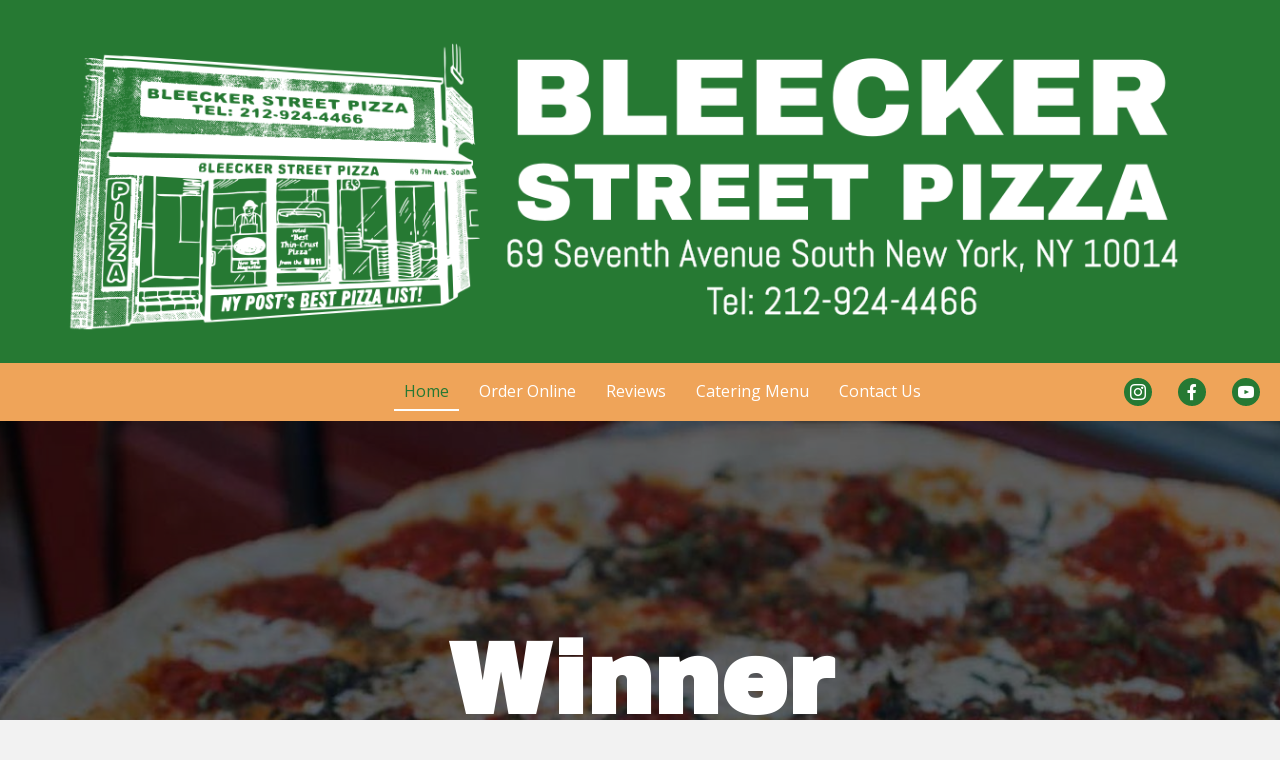

--- FILE ---
content_type: text/html; charset=UTF-8
request_url: https://bleeckerstreetpizza.com/
body_size: 14849
content:
<!DOCTYPE html>
<html lang="en-US">
<head>
<meta charset="UTF-8" />
<meta name='viewport' content='width=device-width, initial-scale=1.0' />
<meta http-equiv='X-UA-Compatible' content='IE=edge' />
<link rel="profile" href="https://gmpg.org/xfn/11" />
<meta name='robots' content='index, follow, max-image-preview:large, max-snippet:-1, max-video-preview:-1' />
	<style>img:is([sizes="auto" i], [sizes^="auto," i]) { contain-intrinsic-size: 3000px 1500px }</style>
	
	<!-- This site is optimized with the Yoast SEO plugin v26.7 - https://yoast.com/wordpress/plugins/seo/ -->
	<title>Best-Selling Thin Crust Pizza in Upper Manhattan Area | Bleeker Street Pizza</title>
	<meta name="description" content="Bleeker Street Pizza in New York, NY is the place to get the award-winning thin crust pizza with unbeatable flavors. We are the home of the Nona Marie Pie, our best-seller and specialty pizza loaded with supreme ingredients. Order now and have a taste of the finest pizza in the Upper Manhattan Area." />
	<link rel="canonical" href="https://bleeckerstreetpizza.com/" />
	<meta property="og:locale" content="en_US" />
	<meta property="og:type" content="website" />
	<meta property="og:title" content="Best-Selling Thin Crust Pizza in Upper Manhattan Area | Bleeker Street Pizza" />
	<meta property="og:description" content="Bleeker Street Pizza in New York, NY is the place to get the award-winning thin crust pizza with unbeatable flavors. We are the home of the Nona Marie Pie, our best-seller and specialty pizza loaded with supreme ingredients. Order now and have a taste of the finest pizza in the Upper Manhattan Area." />
	<meta property="og:url" content="https://bleeckerstreetpizza.com/" />
	<meta property="og:site_name" content="Bleeker Street Pizza" />
	<meta property="article:modified_time" content="2025-05-30T16:07:08+00:00" />
	<meta property="og:image" content="https://bleeckerstreetpizza.com/wp-content/uploads/2021/04/2064.jpg" />
	<meta name="twitter:card" content="summary_large_image" />
	<script type="application/ld+json" class="yoast-schema-graph">{"@context":"https://schema.org","@graph":[{"@type":"WebPage","@id":"https://bleeckerstreetpizza.com/","url":"https://bleeckerstreetpizza.com/","name":"Best-Selling Thin Crust Pizza in Upper Manhattan Area | Bleeker Street Pizza","isPartOf":{"@id":"https://bleeckerstreetpizza.com/#website"},"primaryImageOfPage":{"@id":"https://bleeckerstreetpizza.com/#primaryimage"},"image":{"@id":"https://bleeckerstreetpizza.com/#primaryimage"},"thumbnailUrl":"https://bleeckerstreetpizza.com/wp-content/uploads/2021/04/2064.jpg","datePublished":"2021-04-06T22:31:18+00:00","dateModified":"2025-05-30T16:07:08+00:00","description":"Bleeker Street Pizza in New York, NY is the place to get the award-winning thin crust pizza with unbeatable flavors. We are the home of the Nona Marie Pie, our best-seller and specialty pizza loaded with supreme ingredients. Order now and have a taste of the finest pizza in the Upper Manhattan Area.","breadcrumb":{"@id":"https://bleeckerstreetpizza.com/#breadcrumb"},"inLanguage":"en-US","potentialAction":[{"@type":"ReadAction","target":["https://bleeckerstreetpizza.com/"]}]},{"@type":"ImageObject","inLanguage":"en-US","@id":"https://bleeckerstreetpizza.com/#primaryimage","url":"https://bleeckerstreetpizza.com/wp-content/uploads/2021/04/2064.jpg","contentUrl":"https://bleeckerstreetpizza.com/wp-content/uploads/2021/04/2064.jpg","width":1680,"height":1120},{"@type":"BreadcrumbList","@id":"https://bleeckerstreetpizza.com/#breadcrumb","itemListElement":[{"@type":"ListItem","position":1,"name":"Home"}]},{"@type":"WebSite","@id":"https://bleeckerstreetpizza.com/#website","url":"https://bleeckerstreetpizza.com/","name":"Bleeker Street Pizza","description":"Winner &quot;Best Pizza in New York&quot; 3 Years Running","potentialAction":[{"@type":"SearchAction","target":{"@type":"EntryPoint","urlTemplate":"https://bleeckerstreetpizza.com/?s={search_term_string}"},"query-input":{"@type":"PropertyValueSpecification","valueRequired":true,"valueName":"search_term_string"}}],"inLanguage":"en-US"}]}</script>
	<!-- / Yoast SEO plugin. -->


<link rel='dns-prefetch' href='//fonts.googleapis.com' />
<link href='https://fonts.gstatic.com' crossorigin rel='preconnect' />
<link rel="alternate" type="application/rss+xml" title="Bleeker Street Pizza &raquo; Feed" href="https://bleeckerstreetpizza.com/feed/" />
<link rel="alternate" type="application/rss+xml" title="Bleeker Street Pizza &raquo; Comments Feed" href="https://bleeckerstreetpizza.com/comments/feed/" />
<script>
window._wpemojiSettings = {"baseUrl":"https:\/\/s.w.org\/images\/core\/emoji\/16.0.1\/72x72\/","ext":".png","svgUrl":"https:\/\/s.w.org\/images\/core\/emoji\/16.0.1\/svg\/","svgExt":".svg","source":{"concatemoji":"https:\/\/bleeckerstreetpizza.com\/wp-includes\/js\/wp-emoji-release.min.js?ver=6.8.3"}};
/*! This file is auto-generated */
!function(s,n){var o,i,e;function c(e){try{var t={supportTests:e,timestamp:(new Date).valueOf()};sessionStorage.setItem(o,JSON.stringify(t))}catch(e){}}function p(e,t,n){e.clearRect(0,0,e.canvas.width,e.canvas.height),e.fillText(t,0,0);var t=new Uint32Array(e.getImageData(0,0,e.canvas.width,e.canvas.height).data),a=(e.clearRect(0,0,e.canvas.width,e.canvas.height),e.fillText(n,0,0),new Uint32Array(e.getImageData(0,0,e.canvas.width,e.canvas.height).data));return t.every(function(e,t){return e===a[t]})}function u(e,t){e.clearRect(0,0,e.canvas.width,e.canvas.height),e.fillText(t,0,0);for(var n=e.getImageData(16,16,1,1),a=0;a<n.data.length;a++)if(0!==n.data[a])return!1;return!0}function f(e,t,n,a){switch(t){case"flag":return n(e,"\ud83c\udff3\ufe0f\u200d\u26a7\ufe0f","\ud83c\udff3\ufe0f\u200b\u26a7\ufe0f")?!1:!n(e,"\ud83c\udde8\ud83c\uddf6","\ud83c\udde8\u200b\ud83c\uddf6")&&!n(e,"\ud83c\udff4\udb40\udc67\udb40\udc62\udb40\udc65\udb40\udc6e\udb40\udc67\udb40\udc7f","\ud83c\udff4\u200b\udb40\udc67\u200b\udb40\udc62\u200b\udb40\udc65\u200b\udb40\udc6e\u200b\udb40\udc67\u200b\udb40\udc7f");case"emoji":return!a(e,"\ud83e\udedf")}return!1}function g(e,t,n,a){var r="undefined"!=typeof WorkerGlobalScope&&self instanceof WorkerGlobalScope?new OffscreenCanvas(300,150):s.createElement("canvas"),o=r.getContext("2d",{willReadFrequently:!0}),i=(o.textBaseline="top",o.font="600 32px Arial",{});return e.forEach(function(e){i[e]=t(o,e,n,a)}),i}function t(e){var t=s.createElement("script");t.src=e,t.defer=!0,s.head.appendChild(t)}"undefined"!=typeof Promise&&(o="wpEmojiSettingsSupports",i=["flag","emoji"],n.supports={everything:!0,everythingExceptFlag:!0},e=new Promise(function(e){s.addEventListener("DOMContentLoaded",e,{once:!0})}),new Promise(function(t){var n=function(){try{var e=JSON.parse(sessionStorage.getItem(o));if("object"==typeof e&&"number"==typeof e.timestamp&&(new Date).valueOf()<e.timestamp+604800&&"object"==typeof e.supportTests)return e.supportTests}catch(e){}return null}();if(!n){if("undefined"!=typeof Worker&&"undefined"!=typeof OffscreenCanvas&&"undefined"!=typeof URL&&URL.createObjectURL&&"undefined"!=typeof Blob)try{var e="postMessage("+g.toString()+"("+[JSON.stringify(i),f.toString(),p.toString(),u.toString()].join(",")+"));",a=new Blob([e],{type:"text/javascript"}),r=new Worker(URL.createObjectURL(a),{name:"wpTestEmojiSupports"});return void(r.onmessage=function(e){c(n=e.data),r.terminate(),t(n)})}catch(e){}c(n=g(i,f,p,u))}t(n)}).then(function(e){for(var t in e)n.supports[t]=e[t],n.supports.everything=n.supports.everything&&n.supports[t],"flag"!==t&&(n.supports.everythingExceptFlag=n.supports.everythingExceptFlag&&n.supports[t]);n.supports.everythingExceptFlag=n.supports.everythingExceptFlag&&!n.supports.flag,n.DOMReady=!1,n.readyCallback=function(){n.DOMReady=!0}}).then(function(){return e}).then(function(){var e;n.supports.everything||(n.readyCallback(),(e=n.source||{}).concatemoji?t(e.concatemoji):e.wpemoji&&e.twemoji&&(t(e.twemoji),t(e.wpemoji)))}))}((window,document),window._wpemojiSettings);
</script>
<style id='wp-emoji-styles-inline-css'>

	img.wp-smiley, img.emoji {
		display: inline !important;
		border: none !important;
		box-shadow: none !important;
		height: 1em !important;
		width: 1em !important;
		margin: 0 0.07em !important;
		vertical-align: -0.1em !important;
		background: none !important;
		padding: 0 !important;
	}
</style>
<link rel='stylesheet' id='wp-block-library-css' href='https://bleeckerstreetpizza.com/wp-includes/css/dist/block-library/style.min.css?ver=6.8.3' media='all' />
<style id='wp-block-library-theme-inline-css'>
.wp-block-audio :where(figcaption){color:#555;font-size:13px;text-align:center}.is-dark-theme .wp-block-audio :where(figcaption){color:#ffffffa6}.wp-block-audio{margin:0 0 1em}.wp-block-code{border:1px solid #ccc;border-radius:4px;font-family:Menlo,Consolas,monaco,monospace;padding:.8em 1em}.wp-block-embed :where(figcaption){color:#555;font-size:13px;text-align:center}.is-dark-theme .wp-block-embed :where(figcaption){color:#ffffffa6}.wp-block-embed{margin:0 0 1em}.blocks-gallery-caption{color:#555;font-size:13px;text-align:center}.is-dark-theme .blocks-gallery-caption{color:#ffffffa6}:root :where(.wp-block-image figcaption){color:#555;font-size:13px;text-align:center}.is-dark-theme :root :where(.wp-block-image figcaption){color:#ffffffa6}.wp-block-image{margin:0 0 1em}.wp-block-pullquote{border-bottom:4px solid;border-top:4px solid;color:currentColor;margin-bottom:1.75em}.wp-block-pullquote cite,.wp-block-pullquote footer,.wp-block-pullquote__citation{color:currentColor;font-size:.8125em;font-style:normal;text-transform:uppercase}.wp-block-quote{border-left:.25em solid;margin:0 0 1.75em;padding-left:1em}.wp-block-quote cite,.wp-block-quote footer{color:currentColor;font-size:.8125em;font-style:normal;position:relative}.wp-block-quote:where(.has-text-align-right){border-left:none;border-right:.25em solid;padding-left:0;padding-right:1em}.wp-block-quote:where(.has-text-align-center){border:none;padding-left:0}.wp-block-quote.is-large,.wp-block-quote.is-style-large,.wp-block-quote:where(.is-style-plain){border:none}.wp-block-search .wp-block-search__label{font-weight:700}.wp-block-search__button{border:1px solid #ccc;padding:.375em .625em}:where(.wp-block-group.has-background){padding:1.25em 2.375em}.wp-block-separator.has-css-opacity{opacity:.4}.wp-block-separator{border:none;border-bottom:2px solid;margin-left:auto;margin-right:auto}.wp-block-separator.has-alpha-channel-opacity{opacity:1}.wp-block-separator:not(.is-style-wide):not(.is-style-dots){width:100px}.wp-block-separator.has-background:not(.is-style-dots){border-bottom:none;height:1px}.wp-block-separator.has-background:not(.is-style-wide):not(.is-style-dots){height:2px}.wp-block-table{margin:0 0 1em}.wp-block-table td,.wp-block-table th{word-break:normal}.wp-block-table :where(figcaption){color:#555;font-size:13px;text-align:center}.is-dark-theme .wp-block-table :where(figcaption){color:#ffffffa6}.wp-block-video :where(figcaption){color:#555;font-size:13px;text-align:center}.is-dark-theme .wp-block-video :where(figcaption){color:#ffffffa6}.wp-block-video{margin:0 0 1em}:root :where(.wp-block-template-part.has-background){margin-bottom:0;margin-top:0;padding:1.25em 2.375em}
</style>
<style id='classic-theme-styles-inline-css'>
/*! This file is auto-generated */
.wp-block-button__link{color:#fff;background-color:#32373c;border-radius:9999px;box-shadow:none;text-decoration:none;padding:calc(.667em + 2px) calc(1.333em + 2px);font-size:1.125em}.wp-block-file__button{background:#32373c;color:#fff;text-decoration:none}
</style>
<style id='global-styles-inline-css'>
:root{--wp--preset--aspect-ratio--square: 1;--wp--preset--aspect-ratio--4-3: 4/3;--wp--preset--aspect-ratio--3-4: 3/4;--wp--preset--aspect-ratio--3-2: 3/2;--wp--preset--aspect-ratio--2-3: 2/3;--wp--preset--aspect-ratio--16-9: 16/9;--wp--preset--aspect-ratio--9-16: 9/16;--wp--preset--color--black: #000000;--wp--preset--color--cyan-bluish-gray: #abb8c3;--wp--preset--color--white: #ffffff;--wp--preset--color--pale-pink: #f78da7;--wp--preset--color--vivid-red: #cf2e2e;--wp--preset--color--luminous-vivid-orange: #ff6900;--wp--preset--color--luminous-vivid-amber: #fcb900;--wp--preset--color--light-green-cyan: #7bdcb5;--wp--preset--color--vivid-green-cyan: #00d084;--wp--preset--color--pale-cyan-blue: #8ed1fc;--wp--preset--color--vivid-cyan-blue: #0693e3;--wp--preset--color--vivid-purple: #9b51e0;--wp--preset--gradient--vivid-cyan-blue-to-vivid-purple: linear-gradient(135deg,rgba(6,147,227,1) 0%,rgb(155,81,224) 100%);--wp--preset--gradient--light-green-cyan-to-vivid-green-cyan: linear-gradient(135deg,rgb(122,220,180) 0%,rgb(0,208,130) 100%);--wp--preset--gradient--luminous-vivid-amber-to-luminous-vivid-orange: linear-gradient(135deg,rgba(252,185,0,1) 0%,rgba(255,105,0,1) 100%);--wp--preset--gradient--luminous-vivid-orange-to-vivid-red: linear-gradient(135deg,rgba(255,105,0,1) 0%,rgb(207,46,46) 100%);--wp--preset--gradient--very-light-gray-to-cyan-bluish-gray: linear-gradient(135deg,rgb(238,238,238) 0%,rgb(169,184,195) 100%);--wp--preset--gradient--cool-to-warm-spectrum: linear-gradient(135deg,rgb(74,234,220) 0%,rgb(151,120,209) 20%,rgb(207,42,186) 40%,rgb(238,44,130) 60%,rgb(251,105,98) 80%,rgb(254,248,76) 100%);--wp--preset--gradient--blush-light-purple: linear-gradient(135deg,rgb(255,206,236) 0%,rgb(152,150,240) 100%);--wp--preset--gradient--blush-bordeaux: linear-gradient(135deg,rgb(254,205,165) 0%,rgb(254,45,45) 50%,rgb(107,0,62) 100%);--wp--preset--gradient--luminous-dusk: linear-gradient(135deg,rgb(255,203,112) 0%,rgb(199,81,192) 50%,rgb(65,88,208) 100%);--wp--preset--gradient--pale-ocean: linear-gradient(135deg,rgb(255,245,203) 0%,rgb(182,227,212) 50%,rgb(51,167,181) 100%);--wp--preset--gradient--electric-grass: linear-gradient(135deg,rgb(202,248,128) 0%,rgb(113,206,126) 100%);--wp--preset--gradient--midnight: linear-gradient(135deg,rgb(2,3,129) 0%,rgb(40,116,252) 100%);--wp--preset--font-size--small: 13px;--wp--preset--font-size--medium: 20px;--wp--preset--font-size--large: 36px;--wp--preset--font-size--x-large: 42px;--wp--preset--spacing--20: 0.44rem;--wp--preset--spacing--30: 0.67rem;--wp--preset--spacing--40: 1rem;--wp--preset--spacing--50: 1.5rem;--wp--preset--spacing--60: 2.25rem;--wp--preset--spacing--70: 3.38rem;--wp--preset--spacing--80: 5.06rem;--wp--preset--shadow--natural: 6px 6px 9px rgba(0, 0, 0, 0.2);--wp--preset--shadow--deep: 12px 12px 50px rgba(0, 0, 0, 0.4);--wp--preset--shadow--sharp: 6px 6px 0px rgba(0, 0, 0, 0.2);--wp--preset--shadow--outlined: 6px 6px 0px -3px rgba(255, 255, 255, 1), 6px 6px rgba(0, 0, 0, 1);--wp--preset--shadow--crisp: 6px 6px 0px rgba(0, 0, 0, 1);}:where(.is-layout-flex){gap: 0.5em;}:where(.is-layout-grid){gap: 0.5em;}body .is-layout-flex{display: flex;}.is-layout-flex{flex-wrap: wrap;align-items: center;}.is-layout-flex > :is(*, div){margin: 0;}body .is-layout-grid{display: grid;}.is-layout-grid > :is(*, div){margin: 0;}:where(.wp-block-columns.is-layout-flex){gap: 2em;}:where(.wp-block-columns.is-layout-grid){gap: 2em;}:where(.wp-block-post-template.is-layout-flex){gap: 1.25em;}:where(.wp-block-post-template.is-layout-grid){gap: 1.25em;}.has-black-color{color: var(--wp--preset--color--black) !important;}.has-cyan-bluish-gray-color{color: var(--wp--preset--color--cyan-bluish-gray) !important;}.has-white-color{color: var(--wp--preset--color--white) !important;}.has-pale-pink-color{color: var(--wp--preset--color--pale-pink) !important;}.has-vivid-red-color{color: var(--wp--preset--color--vivid-red) !important;}.has-luminous-vivid-orange-color{color: var(--wp--preset--color--luminous-vivid-orange) !important;}.has-luminous-vivid-amber-color{color: var(--wp--preset--color--luminous-vivid-amber) !important;}.has-light-green-cyan-color{color: var(--wp--preset--color--light-green-cyan) !important;}.has-vivid-green-cyan-color{color: var(--wp--preset--color--vivid-green-cyan) !important;}.has-pale-cyan-blue-color{color: var(--wp--preset--color--pale-cyan-blue) !important;}.has-vivid-cyan-blue-color{color: var(--wp--preset--color--vivid-cyan-blue) !important;}.has-vivid-purple-color{color: var(--wp--preset--color--vivid-purple) !important;}.has-black-background-color{background-color: var(--wp--preset--color--black) !important;}.has-cyan-bluish-gray-background-color{background-color: var(--wp--preset--color--cyan-bluish-gray) !important;}.has-white-background-color{background-color: var(--wp--preset--color--white) !important;}.has-pale-pink-background-color{background-color: var(--wp--preset--color--pale-pink) !important;}.has-vivid-red-background-color{background-color: var(--wp--preset--color--vivid-red) !important;}.has-luminous-vivid-orange-background-color{background-color: var(--wp--preset--color--luminous-vivid-orange) !important;}.has-luminous-vivid-amber-background-color{background-color: var(--wp--preset--color--luminous-vivid-amber) !important;}.has-light-green-cyan-background-color{background-color: var(--wp--preset--color--light-green-cyan) !important;}.has-vivid-green-cyan-background-color{background-color: var(--wp--preset--color--vivid-green-cyan) !important;}.has-pale-cyan-blue-background-color{background-color: var(--wp--preset--color--pale-cyan-blue) !important;}.has-vivid-cyan-blue-background-color{background-color: var(--wp--preset--color--vivid-cyan-blue) !important;}.has-vivid-purple-background-color{background-color: var(--wp--preset--color--vivid-purple) !important;}.has-black-border-color{border-color: var(--wp--preset--color--black) !important;}.has-cyan-bluish-gray-border-color{border-color: var(--wp--preset--color--cyan-bluish-gray) !important;}.has-white-border-color{border-color: var(--wp--preset--color--white) !important;}.has-pale-pink-border-color{border-color: var(--wp--preset--color--pale-pink) !important;}.has-vivid-red-border-color{border-color: var(--wp--preset--color--vivid-red) !important;}.has-luminous-vivid-orange-border-color{border-color: var(--wp--preset--color--luminous-vivid-orange) !important;}.has-luminous-vivid-amber-border-color{border-color: var(--wp--preset--color--luminous-vivid-amber) !important;}.has-light-green-cyan-border-color{border-color: var(--wp--preset--color--light-green-cyan) !important;}.has-vivid-green-cyan-border-color{border-color: var(--wp--preset--color--vivid-green-cyan) !important;}.has-pale-cyan-blue-border-color{border-color: var(--wp--preset--color--pale-cyan-blue) !important;}.has-vivid-cyan-blue-border-color{border-color: var(--wp--preset--color--vivid-cyan-blue) !important;}.has-vivid-purple-border-color{border-color: var(--wp--preset--color--vivid-purple) !important;}.has-vivid-cyan-blue-to-vivid-purple-gradient-background{background: var(--wp--preset--gradient--vivid-cyan-blue-to-vivid-purple) !important;}.has-light-green-cyan-to-vivid-green-cyan-gradient-background{background: var(--wp--preset--gradient--light-green-cyan-to-vivid-green-cyan) !important;}.has-luminous-vivid-amber-to-luminous-vivid-orange-gradient-background{background: var(--wp--preset--gradient--luminous-vivid-amber-to-luminous-vivid-orange) !important;}.has-luminous-vivid-orange-to-vivid-red-gradient-background{background: var(--wp--preset--gradient--luminous-vivid-orange-to-vivid-red) !important;}.has-very-light-gray-to-cyan-bluish-gray-gradient-background{background: var(--wp--preset--gradient--very-light-gray-to-cyan-bluish-gray) !important;}.has-cool-to-warm-spectrum-gradient-background{background: var(--wp--preset--gradient--cool-to-warm-spectrum) !important;}.has-blush-light-purple-gradient-background{background: var(--wp--preset--gradient--blush-light-purple) !important;}.has-blush-bordeaux-gradient-background{background: var(--wp--preset--gradient--blush-bordeaux) !important;}.has-luminous-dusk-gradient-background{background: var(--wp--preset--gradient--luminous-dusk) !important;}.has-pale-ocean-gradient-background{background: var(--wp--preset--gradient--pale-ocean) !important;}.has-electric-grass-gradient-background{background: var(--wp--preset--gradient--electric-grass) !important;}.has-midnight-gradient-background{background: var(--wp--preset--gradient--midnight) !important;}.has-small-font-size{font-size: var(--wp--preset--font-size--small) !important;}.has-medium-font-size{font-size: var(--wp--preset--font-size--medium) !important;}.has-large-font-size{font-size: var(--wp--preset--font-size--large) !important;}.has-x-large-font-size{font-size: var(--wp--preset--font-size--x-large) !important;}
:where(.wp-block-post-template.is-layout-flex){gap: 1.25em;}:where(.wp-block-post-template.is-layout-grid){gap: 1.25em;}
:where(.wp-block-columns.is-layout-flex){gap: 2em;}:where(.wp-block-columns.is-layout-grid){gap: 2em;}
:root :where(.wp-block-pullquote){font-size: 1.5em;line-height: 1.6;}
</style>
<link rel='stylesheet' id='ultimate-icons-css' href='https://bleeckerstreetpizza.com/wp-content/uploads/bb-plugin/icons/ultimate-icons/style.css?ver=2.4.2.2' media='all' />
<link rel='stylesheet' id='uabb-animate-css' href='https://bleeckerstreetpizza.com/wp-content/plugins/bb-ultimate-addon/modules/info-list/css/animate.css' media='all' />
<link rel='stylesheet' id='fl-builder-layout-4-css' href='https://bleeckerstreetpizza.com/wp-content/uploads/bb-plugin/cache/4-layout.css?ver=7bd6f2001d5651204f6a967786f24a30' media='all' />
<link rel='stylesheet' id='wp-components-css' href='https://bleeckerstreetpizza.com/wp-includes/css/dist/components/style.min.css?ver=6.8.3' media='all' />
<link rel='stylesheet' id='godaddy-styles-css' href='https://bleeckerstreetpizza.com/wp-content/mu-plugins/vendor/wpex/godaddy-launch/includes/Dependencies/GoDaddy/Styles/build/latest.css?ver=2.0.2' media='all' />
<link rel='stylesheet' id='font-awesome-5-css' href='https://bleeckerstreetpizza.com/wp-content/plugins/bb-plugin/fonts/fontawesome/5.15.1/css/all.min.css?ver=2.4.2.2' media='all' />
<link rel='stylesheet' id='font-awesome-css' href='https://bleeckerstreetpizza.com/wp-content/plugins/bb-plugin/fonts/fontawesome/5.15.1/css/v4-shims.min.css?ver=2.4.2.2' media='all' />
<link rel='stylesheet' id='fl-builder-layout-bundle-2397782b735b0e6b3a44a5f36dfd6eef-css' href='https://bleeckerstreetpizza.com/wp-content/uploads/bb-plugin/cache/2397782b735b0e6b3a44a5f36dfd6eef-layout-bundle.css?ver=2.4.2.2-1.3.3' media='all' />
<link rel='stylesheet' id='jquery-magnificpopup-css' href='https://bleeckerstreetpizza.com/wp-content/plugins/bb-plugin/css/jquery.magnificpopup.min.css?ver=2.4.2.2' media='all' />
<link rel='stylesheet' id='bootstrap-css' href='https://bleeckerstreetpizza.com/wp-content/themes/bb-theme/css/bootstrap.min.css?ver=1.7.8' media='all' />
<link rel='stylesheet' id='fl-automator-skin-css' href='https://bleeckerstreetpizza.com/wp-content/uploads/bb-theme/skin-609ec510635ea.css?ver=1.7.8' media='all' />
<link rel='stylesheet' id='pp-animate-css' href='https://bleeckerstreetpizza.com/wp-content/plugins/bbpowerpack/assets/css/animate.min.css?ver=3.5.1' media='all' />
<link rel='stylesheet' id='fl-builder-google-fonts-38f0c5706b78c77adb6538bd676cfcf5-css' href='//fonts.googleapis.com/css?family=Open+Sans%3A300%2C400%2C700%7CArchivo+Black%3A400&#038;ver=6.8.3' media='all' />
<script src="https://bleeckerstreetpizza.com/wp-includes/js/jquery/jquery.min.js?ver=3.7.1" id="jquery-core-js"></script>
<script src="https://bleeckerstreetpizza.com/wp-includes/js/jquery/jquery-migrate.min.js?ver=3.4.1" id="jquery-migrate-js"></script>
<script src="https://bleeckerstreetpizza.com/wp-includes/js/imagesloaded.min.js?ver=6.8.3" id="imagesloaded-js"></script>
<script src="https://bleeckerstreetpizza.com/wp-content/plugins/wp-smush-pro/app/assets/js/smush-lazy-load.min.js?ver=3.8.4" id="smush-lazy-load-js"></script>
<link rel="https://api.w.org/" href="https://bleeckerstreetpizza.com/wp-json/" /><link rel="alternate" title="JSON" type="application/json" href="https://bleeckerstreetpizza.com/wp-json/wp/v2/pages/4" /><link rel="EditURI" type="application/rsd+xml" title="RSD" href="https://bleeckerstreetpizza.com/xmlrpc.php?rsd" />
<link rel='shortlink' href='https://bleeckerstreetpizza.com/' />
<link rel="alternate" title="oEmbed (JSON)" type="application/json+oembed" href="https://bleeckerstreetpizza.com/wp-json/oembed/1.0/embed?url=https%3A%2F%2Fbleeckerstreetpizza.com%2F" />
<link rel="alternate" title="oEmbed (XML)" type="text/xml+oembed" href="https://bleeckerstreetpizza.com/wp-json/oembed/1.0/embed?url=https%3A%2F%2Fbleeckerstreetpizza.com%2F&#038;format=xml" />
		<script>
			var bb_powerpack = {
				ajaxurl: 'https://bleeckerstreetpizza.com/wp-admin/admin-ajax.php'
			};
		</script>
				<script>
			document.documentElement.className = document.documentElement.className.replace( 'no-js', 'js' );
		</script>
		<style>.recentcomments a{display:inline !important;padding:0 !important;margin:0 !important;}</style><link rel="icon" href="https://bleeckerstreetpizza.com/wp-content/uploads/2021/04/cropped-bleecker-street-pizza-new-york-1-32x32.png" sizes="32x32" />
<link rel="icon" href="https://bleeckerstreetpizza.com/wp-content/uploads/2021/04/cropped-bleecker-street-pizza-new-york-1-192x192.png" sizes="192x192" />
<link rel="apple-touch-icon" href="https://bleeckerstreetpizza.com/wp-content/uploads/2021/04/cropped-bleecker-street-pizza-new-york-1-180x180.png" />
<meta name="msapplication-TileImage" content="https://bleeckerstreetpizza.com/wp-content/uploads/2021/04/cropped-bleecker-street-pizza-new-york-1-270x270.png" />
		<style id="wp-custom-css">
			div#head1header .fl-row-content-wrap {
    box-shadow: 0 1px 3px #7770;
}

/*-------------------------------
            TYPOGRAPHY 
--------------------------------*/

body p, 
.entry-content p, 
.entry-content ul li,  
.entry-content ul,  
.entry-content a, 
.pp-sub-heading p {

}


/*--------------------------------
            HEADER 
---------------------------------*/
/*---
  Media queries? Y/N
---*/



/*-------------------------------
            NAVIGATION
--------------------------------*/
/*---
  Media queries? Y/N
---*/



/*--------------------------------
            BUTTONS
----------------------------------*/
/*---
  Media queries? Y/N
---*/

a.button, 
span.fl-button-text, 
span.uabb-button-text.uabb-creative-button-text, 
.gform_button.button, 
a.fl-button {

}



/*----------------------------------
            FOOTER
---------------------------------*/
/*---
  Media queries? Y/N
---*/


/*------------------------------
            BB MODULES
---------------------------------*/

/*---
  MODULE NAME
  Description of section
  Media queries? Y/N
---*/


/*------------------------------
            PAGE SPECIFIC 
---------------------------------*/

/*---
  PAGE NAME
  Description of section
  Media queries? Y/N
---*/



/*-------------------------------
        LARGE SCREENS ONLY
---------------------------------*/

@media screen and (min-width: 769px){ 


}


/*-------------------------------
        LAPTOP SCREEN - 1366
---------------------------------*/

@media screen and (max-width: 1366px){ 


}


/*-------------------------------
      IPAD PRO SCREENS - 1024
---------------------------------*/

@media screen and (max-width: 1024px){ 


}


/*--------------------------------
    TABLET SCREENS AND SMALLER
--------------------------------*/

@media screen and (max-width: 768px){ 

.fl-builder-content .fl-node-606eb150ea140 {
    width: 100% !important;
    max-width: none;
    -webkit-box-flex: 0 1 auto;
    -moz-box-flex: 0 1 auto;
    -webkit-flex: 0 1 auto;
    -ms-flex: 0 1 auto;
    flex: 0 1 auto;
}
}


/*-------------------------------
        MOBILE SCREENS ONLY
---------------------------------*/

@media screen and (max-width: 480px){ 


}		</style>
		</head>
<body class="home wp-singular page-template-default page page-id-4 wp-theme-bb-theme fl-builder fl-theme-builder-header fl-theme-builder-footer fl-framework-bootstrap fl-preset-default fl-full-width fl-scroll-to-top fl-search-active" itemscope="itemscope" itemtype="https://schema.org/WebPage">
<a aria-label="Skip to content" class="fl-screen-reader-text" href="#fl-main-content">Skip to content</a><div class="fl-page">
	<header class="fl-builder-content fl-builder-content-18 fl-builder-global-templates-locked" data-post-id="18" data-type="header" data-sticky="0" data-sticky-breakpoint="medium" data-shrink="0" data-overlay="0" data-overlay-bg="transparent" data-shrink-image-height="50px" itemscope="itemscope" itemtype="http://schema.org/WPHeader"><div id="head1header" class="fl-row fl-row-full-width fl-row-bg-color fl-node-606eb150ea13a fl-visible-desktop-medium" data-node="606eb150ea13a">
	<div class="fl-row-content-wrap">
		<div class="uabb-row-separator uabb-top-row-separator" >
</div>
						<div class="fl-row-content fl-row-fixed-width fl-node-content">
		
<div class="fl-col-group fl-node-606eb150ea13e fl-col-group-equal-height fl-col-group-align-center fl-col-group-custom-width" data-node="606eb150ea13e">
			<div class="fl-col fl-node-606eb150ea140" data-node="606eb150ea140">
	<div class="fl-col-content fl-node-content">
	<div class="fl-module fl-module-photo fl-node-606eb1eb48e83" data-node="606eb1eb48e83">
	<div class="fl-module-content fl-node-content">
		<div class="fl-photo fl-photo-align-left" itemscope itemtype="https://schema.org/ImageObject">
	<div class="fl-photo-content fl-photo-img-png">
				<a href="https://bleeckerstreetpizza.com" target="_self" itemprop="url">
				<img decoding="async"   alt="bleecker-street-pizza-new-york-1" itemprop="image" height="350" width="1240" title="bleecker-street-pizza-new-york-1"  data-no-lazy="1" data-srcset="https://bleeckerstreetpizza.com/wp-content/uploads/2021/04/bleecker-street-pizza-new-york-1.png 1240w, https://bleeckerstreetpizza.com/wp-content/uploads/2021/04/bleecker-street-pizza-new-york-1-300x85.png 300w, https://bleeckerstreetpizza.com/wp-content/uploads/2021/04/bleecker-street-pizza-new-york-1-1024x289.png 1024w, https://bleeckerstreetpizza.com/wp-content/uploads/2021/04/bleecker-street-pizza-new-york-1-768x217.png 768w"  data-src="https://bleeckerstreetpizza.com/wp-content/uploads/2021/04/bleecker-street-pizza-new-york-1.png" data-sizes="(max-width: 1240px) 100vw, 1240px" class="fl-photo-img wp-image-22 size-full lazyload" src="[data-uri]" /><noscript><img decoding="async"   alt="bleecker-street-pizza-new-york-1" itemprop="image" height="350" width="1240" title="bleecker-street-pizza-new-york-1"  data-no-lazy="1" data-srcset="https://bleeckerstreetpizza.com/wp-content/uploads/2021/04/bleecker-street-pizza-new-york-1.png 1240w, https://bleeckerstreetpizza.com/wp-content/uploads/2021/04/bleecker-street-pizza-new-york-1-300x85.png 300w, https://bleeckerstreetpizza.com/wp-content/uploads/2021/04/bleecker-street-pizza-new-york-1-1024x289.png 1024w, https://bleeckerstreetpizza.com/wp-content/uploads/2021/04/bleecker-street-pizza-new-york-1-768x217.png 768w"  data-src="https://bleeckerstreetpizza.com/wp-content/uploads/2021/04/bleecker-street-pizza-new-york-1.png" data-sizes="(max-width: 1240px) 100vw, 1240px" class="fl-photo-img wp-image-22 size-full lazyload" src="[data-uri]" /><noscript><img decoding="async" class="fl-photo-img wp-image-22 size-full" src="https://bleeckerstreetpizza.com/wp-content/uploads/2021/04/bleecker-street-pizza-new-york-1.png" alt="bleecker-street-pizza-new-york-1" itemprop="image" height="350" width="1240" title="bleecker-street-pizza-new-york-1"  data-no-lazy="1" srcset="https://bleeckerstreetpizza.com/wp-content/uploads/2021/04/bleecker-street-pizza-new-york-1.png 1240w, https://bleeckerstreetpizza.com/wp-content/uploads/2021/04/bleecker-street-pizza-new-york-1-300x85.png 300w, https://bleeckerstreetpizza.com/wp-content/uploads/2021/04/bleecker-street-pizza-new-york-1-1024x289.png 1024w, https://bleeckerstreetpizza.com/wp-content/uploads/2021/04/bleecker-street-pizza-new-york-1-768x217.png 768w" sizes="(max-width: 1240px) 100vw, 1240px" /></noscript></noscript>
				</a>
					</div>
	</div>
	</div>
</div>
	</div>
</div>
	</div>
		</div>
	</div>
</div>
<div id="head1header" class="fl-row fl-row-full-width fl-row-bg-color fl-node-608113e891a33 fl-visible-desktop-medium" data-node="608113e891a33">
	<div class="fl-row-content-wrap">
		<div class="uabb-row-separator uabb-top-row-separator" >
</div>
						<div class="fl-row-content fl-row-fixed-width fl-node-content">
		
<div class="fl-col-group fl-node-608113e891c8f fl-col-group-equal-height fl-col-group-align-center" data-node="608113e891c8f">
			<div class="fl-col fl-node-608113e891c90" data-node="608113e891c90">
	<div class="fl-col-content fl-node-content">
	<div class="fl-module fl-module-uabb-advanced-menu fl-node-608113e891c91" data-node="608113e891c91">
	<div class="fl-module-content fl-node-content">
			<div class="uabb-creative-menu
	 uabb-creative-menu-accordion-collapse	uabb-menu-default">
		<div class="uabb-creative-menu-mobile-toggle-container"><div class="uabb-creative-menu-mobile-toggle hamburger" tabindex="0"><div class="uabb-svg-container"><svg version="1.1" class="hamburger-menu" xmlns="https://www.w3.org/2000/svg" xmlns:xlink="https://www.w3.org/1999/xlink" viewBox="0 0 50 50">
<rect class="uabb-hamburger-menu-top" width="50" height="10"/>
<rect class="uabb-hamburger-menu-middle" y="20" width="50" height="10"/>
<rect class="uabb-hamburger-menu-bottom" y="40" width="50" height="10"/>
</svg>
</div></div></div>			<div class="uabb-clear"></div>
					<ul id="menu-headernav" class="menu uabb-creative-menu-horizontal uabb-toggle-none"><li id="menu-item-237" class="menu-item menu-item-type-post_type menu-item-object-page menu-item-home current-menu-item page_item page-item-4 current_page_item uabb-creative-menu uabb-cm-style"><a href="https://bleeckerstreetpizza.com/"><span class="menu-item-text">Home</span></a></li>
<li id="menu-item-238" class="menu-item menu-item-type-custom menu-item-object-custom uabb-creative-menu uabb-cm-style"><a href="https://slicelife.com/restaurants/ny/new-york/10014/bleecker-street-pizza/menu?utm_campaign=order_now_button&amp;utm_medium=referral&amp;utm_source="><span class="menu-item-text">Order Online</span></a></li>
<li id="menu-item-235" class="menu-item menu-item-type-post_type menu-item-object-page uabb-creative-menu uabb-cm-style"><a href="https://bleeckerstreetpizza.com/reviews/"><span class="menu-item-text">Reviews</span></a></li>
<li id="menu-item-236" class="menu-item menu-item-type-post_type menu-item-object-page uabb-creative-menu uabb-cm-style"><a href="https://bleeckerstreetpizza.com/catering-menu/"><span class="menu-item-text">Catering Menu</span></a></li>
<li id="menu-item-234" class="menu-item menu-item-type-post_type menu-item-object-page uabb-creative-menu uabb-cm-style"><a href="https://bleeckerstreetpizza.com/contact-us/"><span class="menu-item-text">Contact Us</span></a></li>
</ul>	</div>

	<div class="uabb-creative-menu-mobile-toggle-container"><div class="uabb-creative-menu-mobile-toggle hamburger" tabindex="0"><div class="uabb-svg-container"><svg version="1.1" class="hamburger-menu" xmlns="https://www.w3.org/2000/svg" xmlns:xlink="https://www.w3.org/1999/xlink" viewBox="0 0 50 50">
<rect class="uabb-hamburger-menu-top" width="50" height="10"/>
<rect class="uabb-hamburger-menu-middle" y="20" width="50" height="10"/>
<rect class="uabb-hamburger-menu-bottom" y="40" width="50" height="10"/>
</svg>
</div></div></div>			<div class="uabb-creative-menu
			 uabb-creative-menu-accordion-collapse			off-canvas">
				<div class="uabb-clear"></div>
				<div class="uabb-off-canvas-menu uabb-menu-left"> <div class="uabb-menu-close-btn">×</div>						<ul id="menu-headernav-1" class="menu uabb-creative-menu-horizontal uabb-toggle-none"><li id="menu-item-237" class="menu-item menu-item-type-post_type menu-item-object-page menu-item-home current-menu-item page_item page-item-4 current_page_item uabb-creative-menu uabb-cm-style"><a href="https://bleeckerstreetpizza.com/"><span class="menu-item-text">Home</span></a></li>
<li id="menu-item-238" class="menu-item menu-item-type-custom menu-item-object-custom uabb-creative-menu uabb-cm-style"><a href="https://slicelife.com/restaurants/ny/new-york/10014/bleecker-street-pizza/menu?utm_campaign=order_now_button&amp;utm_medium=referral&amp;utm_source="><span class="menu-item-text">Order Online</span></a></li>
<li id="menu-item-235" class="menu-item menu-item-type-post_type menu-item-object-page uabb-creative-menu uabb-cm-style"><a href="https://bleeckerstreetpizza.com/reviews/"><span class="menu-item-text">Reviews</span></a></li>
<li id="menu-item-236" class="menu-item menu-item-type-post_type menu-item-object-page uabb-creative-menu uabb-cm-style"><a href="https://bleeckerstreetpizza.com/catering-menu/"><span class="menu-item-text">Catering Menu</span></a></li>
<li id="menu-item-234" class="menu-item menu-item-type-post_type menu-item-object-page uabb-creative-menu uabb-cm-style"><a href="https://bleeckerstreetpizza.com/contact-us/"><span class="menu-item-text">Contact Us</span></a></li>
</ul>				</div>
			</div>
				</div>
</div>
	</div>
</div>
			<div class="fl-col fl-node-608113e891c93 fl-col-small fl-col-small-full-width" data-node="608113e891c93">
	<div class="fl-col-content fl-node-content">
	<div id="head1icons" class="fl-module fl-module-icon-group fl-node-608113e891c94" data-node="608113e891c94">
	<div class="fl-module-content fl-node-content">
		<div class="fl-icon-group">
	<span class="fl-icon">
								<a href="https://www.instagram.com/bleeckerstreetpizza/" target="_blank" rel="noopener" >
							<i class="ua-icon ua-icon-instagram" aria-hidden="true"></i>
						</a>
			</span>
		<span class="fl-icon">
								<a href="https://www.facebook.com/BleeckerStreetPizza/" target="_blank" rel="noopener" >
							<i class="fa fa-facebook" aria-hidden="true"></i>
						</a>
			</span>
		<span class="fl-icon">
								<a href="https://www.youtube.com/channel/UCqT4ewSxx5yTOlWLdgs5CRQ" target="_blank" rel="noopener" >
							<i class="ua-icon ua-icon-youtube" aria-hidden="true"></i>
						</a>
			</span>
	</div>
	</div>
</div>
	</div>
</div>
	</div>
		</div>
	</div>
</div>
<div id="head1header" class="fl-row fl-row-full-width fl-row-bg-color fl-node-606ef1cfd61fc fl-visible-mobile" data-node="606ef1cfd61fc">
	<div class="fl-row-content-wrap">
		<div class="uabb-row-separator uabb-top-row-separator" >
</div>
						<div class="fl-row-content fl-row-fixed-width fl-node-content">
		
<div class="fl-col-group fl-node-606ef1cfd63ac fl-col-group-equal-height fl-col-group-align-center fl-col-group-custom-width" data-node="606ef1cfd63ac">
			<div class="fl-col fl-node-606ef1cfd63ae fl-col-small fl-col-small-full-width" data-node="606ef1cfd63ae">
	<div class="fl-col-content fl-node-content">
	<div class="fl-module fl-module-photo fl-node-606ef1cfd63af" data-node="606ef1cfd63af">
	<div class="fl-module-content fl-node-content">
		<div class="fl-photo fl-photo-align-left" itemscope itemtype="https://schema.org/ImageObject">
	<div class="fl-photo-content fl-photo-img-png">
				<a href="https://bleeckerstreetpizza.com" target="_self" itemprop="url">
				<img decoding="async"   alt="bleecker-street-pizza-new-york-1" itemprop="image" height="350" width="1240" title="bleecker-street-pizza-new-york-1"  data-no-lazy="1" data-srcset="https://bleeckerstreetpizza.com/wp-content/uploads/2021/04/bleecker-street-pizza-new-york-1.png 1240w, https://bleeckerstreetpizza.com/wp-content/uploads/2021/04/bleecker-street-pizza-new-york-1-300x85.png 300w, https://bleeckerstreetpizza.com/wp-content/uploads/2021/04/bleecker-street-pizza-new-york-1-1024x289.png 1024w, https://bleeckerstreetpizza.com/wp-content/uploads/2021/04/bleecker-street-pizza-new-york-1-768x217.png 768w"  data-src="https://bleeckerstreetpizza.com/wp-content/uploads/2021/04/bleecker-street-pizza-new-york-1.png" data-sizes="(max-width: 1240px) 100vw, 1240px" class="fl-photo-img wp-image-22 size-full lazyload" src="[data-uri]" /><noscript><img decoding="async"   alt="bleecker-street-pizza-new-york-1" itemprop="image" height="350" width="1240" title="bleecker-street-pizza-new-york-1"  data-no-lazy="1" data-srcset="https://bleeckerstreetpizza.com/wp-content/uploads/2021/04/bleecker-street-pizza-new-york-1.png 1240w, https://bleeckerstreetpizza.com/wp-content/uploads/2021/04/bleecker-street-pizza-new-york-1-300x85.png 300w, https://bleeckerstreetpizza.com/wp-content/uploads/2021/04/bleecker-street-pizza-new-york-1-1024x289.png 1024w, https://bleeckerstreetpizza.com/wp-content/uploads/2021/04/bleecker-street-pizza-new-york-1-768x217.png 768w"  data-src="https://bleeckerstreetpizza.com/wp-content/uploads/2021/04/bleecker-street-pizza-new-york-1.png" data-sizes="(max-width: 1240px) 100vw, 1240px" class="fl-photo-img wp-image-22 size-full lazyload" src="[data-uri]" /><noscript><img decoding="async" class="fl-photo-img wp-image-22 size-full" src="https://bleeckerstreetpizza.com/wp-content/uploads/2021/04/bleecker-street-pizza-new-york-1.png" alt="bleecker-street-pizza-new-york-1" itemprop="image" height="350" width="1240" title="bleecker-street-pizza-new-york-1"  data-no-lazy="1" srcset="https://bleeckerstreetpizza.com/wp-content/uploads/2021/04/bleecker-street-pizza-new-york-1.png 1240w, https://bleeckerstreetpizza.com/wp-content/uploads/2021/04/bleecker-street-pizza-new-york-1-300x85.png 300w, https://bleeckerstreetpizza.com/wp-content/uploads/2021/04/bleecker-street-pizza-new-york-1-1024x289.png 1024w, https://bleeckerstreetpizza.com/wp-content/uploads/2021/04/bleecker-street-pizza-new-york-1-768x217.png 768w" sizes="(max-width: 1240px) 100vw, 1240px" /></noscript></noscript>
				</a>
					</div>
	</div>
	</div>
</div>
	</div>
</div>
			<div class="fl-col fl-node-606ef1cfd63b0" data-node="606ef1cfd63b0">
	<div class="fl-col-content fl-node-content">
	<div class="fl-module fl-module-uabb-advanced-menu fl-node-606ef1cfd63b1" data-node="606ef1cfd63b1">
	<div class="fl-module-content fl-node-content">
			<div class="uabb-creative-menu
	 uabb-creative-menu-accordion-collapse	uabb-menu-default">
		<div class="uabb-creative-menu-mobile-toggle-container"><div class="uabb-creative-menu-mobile-toggle hamburger" tabindex="0"><div class="uabb-svg-container"><svg version="1.1" class="hamburger-menu" xmlns="https://www.w3.org/2000/svg" xmlns:xlink="https://www.w3.org/1999/xlink" viewBox="0 0 50 50">
<rect class="uabb-hamburger-menu-top" width="50" height="10"/>
<rect class="uabb-hamburger-menu-middle" y="20" width="50" height="10"/>
<rect class="uabb-hamburger-menu-bottom" y="40" width="50" height="10"/>
</svg>
</div></div></div>			<div class="uabb-clear"></div>
					<ul id="menu-headernav-2" class="menu uabb-creative-menu-horizontal uabb-toggle-none"><li id="menu-item-237" class="menu-item menu-item-type-post_type menu-item-object-page menu-item-home current-menu-item page_item page-item-4 current_page_item uabb-creative-menu uabb-cm-style"><a href="https://bleeckerstreetpizza.com/"><span class="menu-item-text">Home</span></a></li>
<li id="menu-item-238" class="menu-item menu-item-type-custom menu-item-object-custom uabb-creative-menu uabb-cm-style"><a href="https://slicelife.com/restaurants/ny/new-york/10014/bleecker-street-pizza/menu?utm_campaign=order_now_button&amp;utm_medium=referral&amp;utm_source="><span class="menu-item-text">Order Online</span></a></li>
<li id="menu-item-235" class="menu-item menu-item-type-post_type menu-item-object-page uabb-creative-menu uabb-cm-style"><a href="https://bleeckerstreetpizza.com/reviews/"><span class="menu-item-text">Reviews</span></a></li>
<li id="menu-item-236" class="menu-item menu-item-type-post_type menu-item-object-page uabb-creative-menu uabb-cm-style"><a href="https://bleeckerstreetpizza.com/catering-menu/"><span class="menu-item-text">Catering Menu</span></a></li>
<li id="menu-item-234" class="menu-item menu-item-type-post_type menu-item-object-page uabb-creative-menu uabb-cm-style"><a href="https://bleeckerstreetpizza.com/contact-us/"><span class="menu-item-text">Contact Us</span></a></li>
</ul>	</div>

	<div class="uabb-creative-menu-mobile-toggle-container"><div class="uabb-creative-menu-mobile-toggle hamburger" tabindex="0"><div class="uabb-svg-container"><svg version="1.1" class="hamburger-menu" xmlns="https://www.w3.org/2000/svg" xmlns:xlink="https://www.w3.org/1999/xlink" viewBox="0 0 50 50">
<rect class="uabb-hamburger-menu-top" width="50" height="10"/>
<rect class="uabb-hamburger-menu-middle" y="20" width="50" height="10"/>
<rect class="uabb-hamburger-menu-bottom" y="40" width="50" height="10"/>
</svg>
</div></div></div>			<div class="uabb-creative-menu
			 uabb-creative-menu-accordion-collapse			off-canvas">
				<div class="uabb-clear"></div>
				<div class="uabb-off-canvas-menu uabb-menu-left"> <div class="uabb-menu-close-btn">×</div>						<ul id="menu-headernav-3" class="menu uabb-creative-menu-horizontal uabb-toggle-none"><li id="menu-item-237" class="menu-item menu-item-type-post_type menu-item-object-page menu-item-home current-menu-item page_item page-item-4 current_page_item uabb-creative-menu uabb-cm-style"><a href="https://bleeckerstreetpizza.com/"><span class="menu-item-text">Home</span></a></li>
<li id="menu-item-238" class="menu-item menu-item-type-custom menu-item-object-custom uabb-creative-menu uabb-cm-style"><a href="https://slicelife.com/restaurants/ny/new-york/10014/bleecker-street-pizza/menu?utm_campaign=order_now_button&amp;utm_medium=referral&amp;utm_source="><span class="menu-item-text">Order Online</span></a></li>
<li id="menu-item-235" class="menu-item menu-item-type-post_type menu-item-object-page uabb-creative-menu uabb-cm-style"><a href="https://bleeckerstreetpizza.com/reviews/"><span class="menu-item-text">Reviews</span></a></li>
<li id="menu-item-236" class="menu-item menu-item-type-post_type menu-item-object-page uabb-creative-menu uabb-cm-style"><a href="https://bleeckerstreetpizza.com/catering-menu/"><span class="menu-item-text">Catering Menu</span></a></li>
<li id="menu-item-234" class="menu-item menu-item-type-post_type menu-item-object-page uabb-creative-menu uabb-cm-style"><a href="https://bleeckerstreetpizza.com/contact-us/"><span class="menu-item-text">Contact Us</span></a></li>
</ul>				</div>
			</div>
				</div>
</div>
	</div>
</div>
			<div class="fl-col fl-node-606ef1cfd63b2 fl-col-small fl-col-small-full-width" data-node="606ef1cfd63b2">
	<div class="fl-col-content fl-node-content">
	<div id="head1icons" class="fl-module fl-module-icon-group fl-node-606ef1cfd63b3" data-node="606ef1cfd63b3">
	<div class="fl-module-content fl-node-content">
		<div class="fl-icon-group">
	<span class="fl-icon">
								<a href="https://www.instagram.com/bleeckerstreetpizza/" target="_blank" rel="noopener" >
							<i class="ua-icon ua-icon-instagram" aria-hidden="true"></i>
						</a>
			</span>
		<span class="fl-icon">
								<a href="https://www.facebook.com/BleeckerStreetPizza/" target="_blank" rel="noopener" >
							<i class="fa fa-facebook" aria-hidden="true"></i>
						</a>
			</span>
		<span class="fl-icon">
								<a href="https://www.youtube.com/channel/UCqT4ewSxx5yTOlWLdgs5CRQ" target="_blank" rel="noopener" >
							<i class="ua-icon ua-icon-youtube" aria-hidden="true"></i>
						</a>
			</span>
	</div>
	</div>
</div>
	</div>
</div>
	</div>
		</div>
	</div>
</div>
</header><div class="uabb-js-breakpoint" style="display: none;"></div>	<div id="fl-main-content" class="fl-page-content" itemprop="mainContentOfPage" role="main">

		
<div class="fl-content-full container">
	<div class="row">
		<div class="fl-content col-md-12">
			<article class="fl-post post-4 page type-page status-publish hentry" id="fl-post-4" itemscope="itemscope" itemtype="https://schema.org/CreativeWork">

			<div class="fl-post-content clearfix" itemprop="text">
		<div class="fl-builder-content fl-builder-content-4 fl-builder-content-primary fl-builder-global-templates-locked" data-post-id="4"><div class="fl-row fl-row-full-width fl-row-bg-photo fl-node-606eb2b9b2eb1 fl-row-full-height fl-row-align-center fl-row-bg-overlay fl-visible-desktop-medium" data-node="606eb2b9b2eb1">
	<div class="fl-row-content-wrap">
		<div class="uabb-row-separator uabb-top-row-separator" >
</div>
						<div class="fl-row-content fl-row-fixed-width fl-node-content">
		
<div class="fl-col-group fl-node-606eb2b9b49d0" data-node="606eb2b9b49d0">
			<div class="fl-col fl-node-606eb2b9b4b0c" data-node="606eb2b9b4b0c">
	<div class="fl-col-content fl-node-content">
	<div class="fl-module fl-module-heading fl-node-606eb46fe9dce" data-node="606eb46fe9dce">
	<div class="fl-module-content fl-node-content">
		<h2 class="fl-heading">
		<span class="fl-heading-text">Winner</span>
	</h2>
	</div>
</div>
<div class="fl-module fl-module-pp-heading fl-node-606eb38191f37" data-node="606eb38191f37">
	<div class="fl-module-content fl-node-content">
		<div class="pp-heading-content">
		<div class="pp-heading  pp-center">

		<h2 class="heading-title">

			
			<span class="title-text pp-primary-title">"Best Pizza in New York"</span>
											<span class="title-text pp-secondary-title">3 Years Running</span>
			
			
		</h2>

	</div>
				<div class="pp-sub-heading">
			<p>Serving You The Italian Taste Fresh From The Oven</p>		</div>
	
	</div>
	</div>
</div>
<div class="fl-module fl-module-pp-smart-button fl-node-606eb78e78dd8" data-node="606eb78e78dd8">
	<div class="fl-module-content fl-node-content">
		<div class="pp-button-wrap pp-button-width-auto">
	<a href="https://slicelife.com/restaurants/ny/new-york/10014/bleecker-street-pizza/menu?utm_campaign=order_now_button&utm_medium=referral&utm_source=" target="_blank" class="pp-button" role="button" rel="noopener" aria-label="Order Online">
				<span class="pp-button-text">Order Online</span>
			</a>
</div>
	</div>
</div>
	</div>
</div>
	</div>
		</div>
	</div>
</div>
<div class="fl-row fl-row-full-width fl-row-bg-none fl-node-606ed794eca97 fl-visible-mobile" data-node="606ed794eca97">
	<div class="fl-row-content-wrap">
		<div class="uabb-row-separator uabb-top-row-separator" >
</div>
						<div class="fl-row-content fl-row-fixed-width fl-node-content">
		
<div class="fl-col-group fl-node-606ed795268b6" data-node="606ed795268b6">
			<div class="fl-col fl-node-606ed79526ad8 fl-col-small fl-col-small-full-width" data-node="606ed79526ad8">
	<div class="fl-col-content fl-node-content">
	<div class="fl-module fl-module-photo fl-node-606ed79fda125" data-node="606ed79fda125">
	<div class="fl-module-content fl-node-content">
		<div class="fl-photo fl-photo-align-center" itemscope itemtype="https://schema.org/ImageObject">
	<div class="fl-photo-content fl-photo-img-jpg">
				<img fetchpriority="high" decoding="async"  src="https://bleeckerstreetpizza.com/wp-content/uploads/2021/04/2064.jpg" alt="2064" itemprop="image" height="1120" width="1680" title="2064" srcset="https://bleeckerstreetpizza.com/wp-content/uploads/2021/04/2064.jpg 1680w, https://bleeckerstreetpizza.com/wp-content/uploads/2021/04/2064-300x200.jpg 300w, https://bleeckerstreetpizza.com/wp-content/uploads/2021/04/2064-1024x683.jpg 1024w, https://bleeckerstreetpizza.com/wp-content/uploads/2021/04/2064-768x512.jpg 768w, https://bleeckerstreetpizza.com/wp-content/uploads/2021/04/2064-1536x1024.jpg 1536w" sizes="(max-width: 1680px) 100vw, 1680px" class="fl-photo-img wp-image-24 size-full no-lazyload" />
					</div>
	</div>
	</div>
</div>
	</div>
</div>
			<div class="fl-col fl-node-606ed79526add fl-col-small fl-col-small-full-width" data-node="606ed79526add">
	<div class="fl-col-content fl-node-content">
	<div class="fl-module fl-module-pp-heading fl-node-606ed7d403923" data-node="606ed7d403923">
	<div class="fl-module-content fl-node-content">
		<div class="pp-heading-content">
		<div class="pp-heading  pp-center">

		<h2 class="heading-title">

			
			<span class="title-text pp-primary-title">Winner "Best Pizza in New York"</span>
											<span class="title-text pp-secondary-title">3 Years Running</span>
			
			
		</h2>

	</div>
				<div class="pp-sub-heading">
			<p>Serving You The Italian Taste Fresh From The Oven</p>		</div>
	
	</div>
	</div>
</div>
<div class="fl-module fl-module-pp-smart-button fl-node-606ed7ea6da6c" data-node="606ed7ea6da6c">
	<div class="fl-module-content fl-node-content">
		<div class="pp-button-wrap pp-button-width-auto">
	<a href="https://slicelife.com/restaurants/ny/new-york/10014/bleecker-street-pizza/menu?utm_campaign=order_now_button&utm_medium=referral&utm_source=" target="_blank" class="pp-button" role="button" rel="noopener" aria-label="Order Online">
				<span class="pp-button-text">Order Online</span>
			</a>
</div>
	</div>
</div>
	</div>
</div>
	</div>
		</div>
	</div>
</div>
<div class="fl-row fl-row-full-width fl-row-bg-photo fl-node-606eb9e6e4076 fl-row-bg-overlay" data-node="606eb9e6e4076">
	<div class="fl-row-content-wrap">
		<div class="uabb-row-separator uabb-top-row-separator" >
</div>
						<div class="fl-row-content fl-row-fixed-width fl-node-content">
		
<div class="fl-col-group fl-node-606eb9e6e881e fl-col-group-equal-height fl-col-group-align-center" data-node="606eb9e6e881e">
			<div class="fl-col fl-node-606eb9e6e8a06" data-node="606eb9e6e8a06">
	<div class="fl-col-content fl-node-content">
	<div class="fl-module fl-module-pp-heading fl-node-606ec68e04461" data-node="606ec68e04461">
	<div class="fl-module-content fl-node-content">
		<div class="pp-heading-content">
		<div class="pp-heading  pp-left">

		<h2 class="heading-title">

			
			<span class="title-text pp-primary-title">Taste Why We Are Named</span>
											<span class="title-text pp-secondary-title">the Best Pizza in New York!</span>
			
			
		</h2>

	</div>
				<div class="pp-sub-heading">
			<p>Bleeker Street Pizza is known for our consistently delicious pizza made with the best dough, flavorful sauce, and authentic ingredients. We are recognized in the city of New York to be one of the best-selling pizzerias around the Upper Manhattan Area, garnering awards from various online websites:</p>		</div>
	
	</div>
	</div>
</div>
<div class="fl-module fl-module-info-list fl-node-606ebc2beccd6" data-node="606ebc2beccd6">
	<div class="fl-module-content fl-node-content">
		
<div class="uabb-module-content uabb-info-list">
	<ul class="uabb-info-list-wrapper uabb-info-list-left">
		<li class="uabb-info-list-item info-list-item-dynamic0"><div class="uabb-info-list-content-wrapper fl-clearfix uabb-info-list-left"><div class="uabb-info-list-icon info-list-icon-dynamic0"><div class="uabb-module-content uabb-imgicon-wrap">				<span class="uabb-icon-wrap">
			<span class="uabb-icon">
				<i class="ua-icon ua-icon-check2"></i>
			</span>
		</span>
	
		</div></div><div class="uabb-info-list-content uabb-info-list-left info-list-content-dynamic0"><span class="uabb-info-list-title">Best Pizza by Food Network 3 years in a row</span ></div></div><div class="uabb-info-list-connector uabb-info-list-left"></div></li><li class="uabb-info-list-item info-list-item-dynamic1"><div class="uabb-info-list-content-wrapper fl-clearfix uabb-info-list-left"><div class="uabb-info-list-icon info-list-icon-dynamic1"><div class="uabb-module-content uabb-imgicon-wrap">				<span class="uabb-icon-wrap">
			<span class="uabb-icon">
				<i class="ua-icon ua-icon-check2"></i>
			</span>
		</span>
	
		</div></div><div class="uabb-info-list-content uabb-info-list-left info-list-content-dynamic1"><span class="uabb-info-list-title">2nd Best Pizzeria in NYC by Trip Advisor</span ></div></div><div class="uabb-info-list-connector uabb-info-list-left"></div></li><li class="uabb-info-list-item info-list-item-dynamic2"><div class="uabb-info-list-content-wrapper fl-clearfix uabb-info-list-left"><div class="uabb-info-list-icon info-list-icon-dynamic2"><div class="uabb-module-content uabb-imgicon-wrap">				<span class="uabb-icon-wrap">
			<span class="uabb-icon">
				<i class="ua-icon ua-icon-check2"></i>
			</span>
		</span>
	
		</div></div><div class="uabb-info-list-content uabb-info-list-left info-list-content-dynamic2"><span class="uabb-info-list-title">One of the Top 10 Pizzeria in NY by USA Today</span ></div></div><div class="uabb-info-list-connector uabb-info-list-left"></div></li><li class="uabb-info-list-item info-list-item-dynamic3"><div class="uabb-info-list-content-wrapper fl-clearfix uabb-info-list-left"><div class="uabb-info-list-icon info-list-icon-dynamic3"><div class="uabb-module-content uabb-imgicon-wrap">				<span class="uabb-icon-wrap">
			<span class="uabb-icon">
				<i class="ua-icon ua-icon-check2"></i>
			</span>
		</span>
	
		</div></div><div class="uabb-info-list-content uabb-info-list-left info-list-content-dynamic3"><span class="uabb-info-list-title">Recommended by NY Times</span ></div></div><div class="uabb-info-list-connector uabb-info-list-left"></div></li><li class="uabb-info-list-item info-list-item-dynamic4"><div class="uabb-info-list-content-wrapper fl-clearfix uabb-info-list-left"><div class="uabb-info-list-icon info-list-icon-dynamic4"><div class="uabb-module-content uabb-imgicon-wrap">				<span class="uabb-icon-wrap">
			<span class="uabb-icon">
				<i class="ua-icon ua-icon-check2"></i>
			</span>
		</span>
	
		</div></div><div class="uabb-info-list-content uabb-info-list-left info-list-content-dynamic4"><span class="uabb-info-list-title">#BestPizza by WPIX11</span ></div></div><div class="uabb-info-list-connector uabb-info-list-left"></div></li>	</ul>
</div>
	</div>
</div>
	</div>
</div>
			<div class="fl-col fl-node-606eb9e6e8a0b fl-col-small fl-col-small-full-width" data-node="606eb9e6e8a0b">
	<div class="fl-col-content fl-node-content">
	<div class="fl-module fl-module-photo fl-node-606ec39ec9f03 fl-animation fl-fade-right" data-node="606ec39ec9f03" data-animation-delay="0" data-animation-duration="1">
	<div class="fl-module-content fl-node-content">
		<div class="fl-photo fl-photo-align-center" itemscope itemtype="https://schema.org/ImageObject">
	<div class="fl-photo-content fl-photo-img-png">
				<img decoding="async"  src="https://bleeckerstreetpizza.com/wp-content/uploads/2021/05/bleecker-street-pizza-4.png" alt="bleecker-street-pizza-4" itemprop="image" height="433" width="505" title="bleecker-street-pizza-4" srcset="https://bleeckerstreetpizza.com/wp-content/uploads/2021/05/bleecker-street-pizza-4.png 505w, https://bleeckerstreetpizza.com/wp-content/uploads/2021/05/bleecker-street-pizza-4-300x257.png 300w" sizes="(max-width: 505px) 100vw, 505px" class="fl-photo-img wp-image-208 size-full no-lazyload" />
					</div>
	</div>
	</div>
</div>
	</div>
</div>
	</div>
		</div>
	</div>
</div>
<div class="fl-row fl-row-full-width fl-row-bg-photo fl-node-606ec58e7ee54 fl-row-custom-height fl-row-align-center fl-row-bg-overlay fl-row-bg-fixed" data-node="606ec58e7ee54">
	<div class="fl-row-content-wrap">
		<div class="uabb-row-separator uabb-top-row-separator" >
</div>
						<div class="fl-row-content fl-row-fixed-width fl-node-content">
		
<div class="fl-col-group fl-node-608123b08bf3b" data-node="608123b08bf3b">
			<div class="fl-col fl-node-608123b08c11c fl-col-small fl-col-small-full-width" data-node="608123b08c11c">
	<div class="fl-col-content fl-node-content">
		</div>
</div>
			<div class="fl-col fl-node-608123b08c120" data-node="608123b08c120">
	<div class="fl-col-content fl-node-content">
	<div class="fl-module fl-module-pp-heading fl-node-606ebb0665daf" data-node="606ebb0665daf">
	<div class="fl-module-content fl-node-content">
		<div class="pp-heading-content">
		<div class="pp-heading  pp-center">

		<h2 class="heading-title">

			
			<span class="title-text pp-primary-title">About Us</span>
			
			
		</h2>

	</div>
				<div class="pp-sub-heading">
			<p>Our pizzeria was established in 2004, serving the people of New York with our best-selling Nona Marie Pie—an old family recipe that has been our customer’s favorite. Today, we are now offering more flavors with only the finest ingredients at an affordable price.</p>		</div>
	
	</div>
	</div>
</div>
	</div>
</div>
			<div class="fl-col fl-node-608123b08c122 fl-col-small fl-col-small-full-width" data-node="608123b08c122">
	<div class="fl-col-content fl-node-content">
		</div>
</div>
	</div>
		</div>
	</div>
</div>
<div class="fl-row fl-row-full-width fl-row-bg-photo fl-node-60812e440c898 fl-row-bg-overlay" data-node="60812e440c898">
	<div class="fl-row-content-wrap">
		<div class="uabb-row-separator uabb-top-row-separator" >
</div>
						<div class="fl-row-content fl-row-fixed-width fl-node-content">
		
<div class="fl-col-group fl-node-60812e440c88c" data-node="60812e440c88c">
			<div class="fl-col fl-node-60812e440c896" data-node="60812e440c896">
	<div class="fl-col-content fl-node-content">
	<div class="fl-module fl-module-heading fl-node-60812e440c897 fl-animation fl-fancy-light-speed" data-node="60812e440c897" data-animation-delay="0" data-animation-duration="1">
	<div class="fl-module-content fl-node-content">
		<h2 class="fl-heading">
		<span class="fl-heading-text">Bleeker Street Pizza</span>
	</h2>
	</div>
</div>
	</div>
</div>
	</div>

<div class="fl-col-group fl-node-60812e440c887 fl-col-group-equal-height fl-col-group-align-center" data-node="60812e440c887">
			<div class="fl-col fl-node-60812e440c88e fl-col-small fl-col-small-full-width" data-node="60812e440c88e">
	<div class="fl-col-content fl-node-content">
	<div class="fl-module fl-module-pp-heading fl-node-60812e440c890" data-node="60812e440c890">
	<div class="fl-module-content fl-node-content">
		<div class="pp-heading-content">
		<div class="pp-heading  pp-left">

		<h2 class="heading-title">

			
			<span class="title-text pp-primary-title">Our Goal</span>
			
			
		</h2>

	</div>
				<div class="pp-sub-heading">
			<p>We aim to provide delicious pizza in a friendly and inviting environment to our customers, giving them a relaxing ambiance whenever they visit our store. Also, our business is dedicated to providing you with speedy services and high-quality ingredients.</p>		</div>
	
	</div>
	</div>
</div>
	</div>
</div>
			<div class="fl-col fl-node-60812e440c88d fl-col-small fl-col-small-full-width" data-node="60812e440c88d">
	<div class="fl-col-content fl-node-content">
	<div class="fl-module fl-module-photo fl-node-60812e440c88f" data-node="60812e440c88f">
	<div class="fl-module-content fl-node-content">
		<div class="fl-photo fl-photo-align-center" itemscope itemtype="https://schema.org/ImageObject">
	<div class="fl-photo-content fl-photo-img-jpg">
				<img decoding="async"  src="https://bleeckerstreetpizza.com/wp-content/uploads/2021/05/HomePage-image_1600x740.jpg" alt="HomePage-image_1600x740" itemprop="image" height="740" width="1600" title="HomePage-image_1600x740" srcset="https://bleeckerstreetpizza.com/wp-content/uploads/2021/05/HomePage-image_1600x740.jpg 1600w, https://bleeckerstreetpizza.com/wp-content/uploads/2021/05/HomePage-image_1600x740-300x139.jpg 300w, https://bleeckerstreetpizza.com/wp-content/uploads/2021/05/HomePage-image_1600x740-1024x474.jpg 1024w, https://bleeckerstreetpizza.com/wp-content/uploads/2021/05/HomePage-image_1600x740-768x355.jpg 768w, https://bleeckerstreetpizza.com/wp-content/uploads/2021/05/HomePage-image_1600x740-1536x710.jpg 1536w" sizes="(max-width: 1600px) 100vw, 1600px" class="fl-photo-img wp-image-200 size-full no-lazyload" />
					</div>
	</div>
	</div>
</div>
	</div>
</div>
	</div>

<div class="fl-col-group fl-node-60812e440c889" data-node="60812e440c889">
			<div class="fl-col fl-node-60812e440c891" data-node="60812e440c891">
	<div class="fl-col-content fl-node-content">
		</div>
</div>
	</div>

<div class="fl-col-group fl-node-60812e440c88b fl-col-group-equal-height fl-col-group-align-center" data-node="60812e440c88b">
			<div class="fl-col fl-node-60812e440c893 fl-col-small fl-col-small-full-width" data-node="60812e440c893">
	<div class="fl-col-content fl-node-content">
	<div class="fl-module fl-module-photo fl-node-60812e440c895" data-node="60812e440c895">
	<div class="fl-module-content fl-node-content">
		<div class="fl-photo fl-photo-align-center" itemscope itemtype="https://schema.org/ImageObject">
	<div class="fl-photo-content fl-photo-img-jpg">
				<img decoding="async"  src="https://bleeckerstreetpizza.com/wp-content/uploads/2021/05/banner-1.jpg" alt="banner-1" itemprop="image" height="740" width="1600" title="banner-1" srcset="https://bleeckerstreetpizza.com/wp-content/uploads/2021/05/banner-1.jpg 1600w, https://bleeckerstreetpizza.com/wp-content/uploads/2021/05/banner-1-300x139.jpg 300w, https://bleeckerstreetpizza.com/wp-content/uploads/2021/05/banner-1-1024x474.jpg 1024w, https://bleeckerstreetpizza.com/wp-content/uploads/2021/05/banner-1-768x355.jpg 768w, https://bleeckerstreetpizza.com/wp-content/uploads/2021/05/banner-1-1536x710.jpg 1536w" sizes="(max-width: 1600px) 100vw, 1600px" class="fl-photo-img wp-image-203 size-full no-lazyload" />
					</div>
	</div>
	</div>
</div>
	</div>
</div>
			<div class="fl-col fl-node-60812e440c892 fl-col-small fl-col-small-full-width" data-node="60812e440c892">
	<div class="fl-col-content fl-node-content">
	<div class="fl-module fl-module-pp-heading fl-node-60812e440c894" data-node="60812e440c894">
	<div class="fl-module-content fl-node-content">
		<div class="pp-heading-content">
		<div class="pp-heading  pp-left">

		<h2 class="heading-title">

			
			<span class="title-text pp-primary-title">Food Selection</span>
			
			
		</h2>

	</div>
				<div class="pp-sub-heading">
			<p>Bleeker Street Pizza is loaded with fresh ingredients like mozzarella, marinara sauce, parmesan, and basil. We also offer delicious entrees like gluten-free pizzas, calzones, salads, pasta, and more. For drinks, we have beer, wine, and other items that are made to order.</p>		</div>
	
	</div>
	</div>
</div>
	</div>
</div>
	</div>
		</div>
	</div>
</div>
<div class="fl-row fl-row-full-width fl-row-bg-photo fl-node-606ed030baeff fl-row-bg-overlay fl-row-bg-fixed" data-node="606ed030baeff">
	<div class="fl-row-content-wrap">
		<div class="uabb-row-separator uabb-top-row-separator" >
</div>
						<div class="fl-row-content fl-row-fixed-width fl-node-content">
		
<div class="fl-col-group fl-node-606ed030e11b2" data-node="606ed030e11b2">
			<div class="fl-col fl-node-606ed030e146c fl-col-small fl-col-small-full-width" data-node="606ed030e146c">
	<div class="fl-col-content fl-node-content">
		</div>
</div>
			<div class="fl-col fl-node-606ed030e1472 fl-col-has-cols" data-node="606ed030e1472">
	<div class="fl-col-content fl-node-content">
	<div class="fl-module fl-module-pp-heading fl-node-606ec72408678" data-node="606ec72408678">
	<div class="fl-module-content fl-node-content">
		<div class="pp-heading-content">
		<div class="pp-heading  pp-center">

		<h2 class="heading-title">

			
			<span class="title-text pp-primary-title">Satisfy Your Pizza</span>
											<span class="title-text pp-secondary-title">Cravings  Today!</span>
			
			
		</h2>

	</div>
				<div class="pp-sub-heading">
			<p>Stop by and find out what all the buzz is about. Order your favorites today or visit our restaurant to create your ideal pizza!</p>		</div>
	
	</div>
	</div>
</div>
<div class="fl-module fl-module-pp-smart-button fl-node-6807bb81bf750" data-node="6807bb81bf750">
	<div class="fl-module-content fl-node-content">
		<div class="pp-button-wrap pp-button-width-auto">
	<a href="https://order.online/online-ordering/business/-30655" target="_blank" class="pp-button" role="button" rel="noopener" aria-label="Order Online">
				<span class="pp-button-text">Order Online</span>
			</a>
</div>
	</div>
</div>
<div class="fl-module fl-module-pp-smart-button fl-node-606ed12ae6fe2" data-node="606ed12ae6fe2">
	<div class="fl-module-content fl-node-content">
		<div class="pp-button-wrap pp-button-width-auto">
	<a href="https://slicelife.com/restaurants/ny/new-york/10014/bleecker-street-pizza/menu?utm_campaign=order_now_button&utm_medium=referral&utm_source=" target="_blank" class="pp-button" role="button" rel="noopener" aria-label="Order SLICE">
				<span class="pp-button-text">Order SLICE</span>
			</a>
</div>
	</div>
</div>

<div class="fl-col-group fl-node-6081342ba2162 fl-col-group-nested" data-node="6081342ba2162">
			<div class="fl-col fl-node-6081342ba22dc" data-node="6081342ba22dc">
	<div class="fl-col-content fl-node-content">
		</div>
</div>
	</div>
	</div>
</div>
			<div class="fl-col fl-node-606ed030e1476 fl-col-small fl-col-small-full-width" data-node="606ed030e1476">
	<div class="fl-col-content fl-node-content">
		</div>
</div>
	</div>

<div class="fl-col-group fl-node-6081436e25f72" data-node="6081436e25f72">
			<div class="fl-col fl-node-6081436e2610e fl-col-small fl-col-small-full-width" data-node="6081436e2610e">
	<div class="fl-col-content fl-node-content">
	<div class="fl-module fl-module-photo fl-node-60813435e5f5e" data-node="60813435e5f5e">
	<div class="fl-module-content fl-node-content">
		<div class="fl-photo fl-photo-align-center" itemscope itemtype="https://schema.org/ImageObject">
	<div class="fl-photo-content fl-photo-img-jpg">
				<img decoding="async"  src="https://bleeckerstreetpizza.com/wp-content/uploads/2021/05/Screenshot_20210519-145906_Instagram.jpg" alt="Screenshot_20210519-145906_Instagram" itemprop="image" height="1070" width="1080" title="Screenshot_20210519-145906_Instagram" srcset="https://bleeckerstreetpizza.com/wp-content/uploads/2021/05/Screenshot_20210519-145906_Instagram.jpg 1080w, https://bleeckerstreetpizza.com/wp-content/uploads/2021/05/Screenshot_20210519-145906_Instagram-300x297.jpg 300w, https://bleeckerstreetpizza.com/wp-content/uploads/2021/05/Screenshot_20210519-145906_Instagram-1024x1015.jpg 1024w, https://bleeckerstreetpizza.com/wp-content/uploads/2021/05/Screenshot_20210519-145906_Instagram-150x150.jpg 150w, https://bleeckerstreetpizza.com/wp-content/uploads/2021/05/Screenshot_20210519-145906_Instagram-768x761.jpg 768w" sizes="(max-width: 1080px) 100vw, 1080px" class="fl-photo-img wp-image-213 size-full no-lazyload" />
					</div>
	</div>
	</div>
</div>
<div class="fl-module fl-module-rich-text fl-node-608134b6e1764" data-node="608134b6e1764">
	<div class="fl-module-content fl-node-content">
		<div class="fl-rich-text">
	<p>Grandma Pizza</p>
</div>
	</div>
</div>
<div class="fl-module fl-module-photo fl-node-609ec2d2eb0f2" data-node="609ec2d2eb0f2">
	<div class="fl-module-content fl-node-content">
		<div class="fl-photo fl-photo-align-center" itemscope itemtype="https://schema.org/ImageObject">
	<div class="fl-photo-content fl-photo-img-png">
				<img decoding="async"  src="https://bleeckerstreetpizza.com/wp-content/uploads/2021/05/menu4-1.png" alt="menu4-1" itemprop="image" height="283" width="280" title="menu4-1" class="fl-photo-img wp-image-199 size-full no-lazyload" />
					</div>
	</div>
	</div>
</div>
<div class="fl-module fl-module-rich-text fl-node-609ec2d79cbba" data-node="609ec2d79cbba">
	<div class="fl-module-content fl-node-content">
		<div class="fl-rich-text">
	<p>Cheese Pizza</p>
</div>
	</div>
</div>
	</div>
</div>
			<div class="fl-col fl-node-6081436e26114 fl-col-small fl-col-small-full-width" data-node="6081436e26114">
	<div class="fl-col-content fl-node-content">
	<div class="fl-module fl-module-photo fl-node-608144c7b9ade" data-node="608144c7b9ade">
	<div class="fl-module-content fl-node-content">
		<div class="fl-photo fl-photo-align-center" itemscope itemtype="https://schema.org/ImageObject">
	<div class="fl-photo-content fl-photo-img-png">
				<img decoding="async"  src="https://bleeckerstreetpizza.com/wp-content/uploads/2021/04/Pepperoni-Pizza.png" alt="Pepperoni Pizza" itemprop="image" height="300" width="291" title="Pepperoni Pizza" class="fl-photo-img wp-image-178 size-full no-lazyload" />
					</div>
	</div>
	</div>
</div>
<div class="fl-module fl-module-rich-text fl-node-608144e131b2a" data-node="608144e131b2a">
	<div class="fl-module-content fl-node-content">
		<div class="fl-rich-text">
	<p>Pepperoni Pizza</p>
</div>
	</div>
</div>
<div class="fl-module fl-module-photo fl-node-609ec2dcde48b" data-node="609ec2dcde48b">
	<div class="fl-module-content fl-node-content">
		<div class="fl-photo fl-photo-align-center" itemscope itemtype="https://schema.org/ImageObject">
	<div class="fl-photo-content fl-photo-img-jpg">
				<img decoding="async"  src="https://bleeckerstreetpizza.com/wp-content/uploads/2021/05/Screenshot_20210519-145915_Instagram.jpg" alt="Screenshot_20210519-145915_Instagram" itemprop="image" height="998" width="1080" title="Screenshot_20210519-145915_Instagram" srcset="https://bleeckerstreetpizza.com/wp-content/uploads/2021/05/Screenshot_20210519-145915_Instagram.jpg 1080w, https://bleeckerstreetpizza.com/wp-content/uploads/2021/05/Screenshot_20210519-145915_Instagram-300x277.jpg 300w, https://bleeckerstreetpizza.com/wp-content/uploads/2021/05/Screenshot_20210519-145915_Instagram-1024x946.jpg 1024w, https://bleeckerstreetpizza.com/wp-content/uploads/2021/05/Screenshot_20210519-145915_Instagram-768x710.jpg 768w" sizes="(max-width: 1080px) 100vw, 1080px" class="fl-photo-img wp-image-212 size-full no-lazyload" />
					</div>
	</div>
	</div>
</div>
<div class="fl-module fl-module-rich-text fl-node-609ec2e015138" data-node="609ec2e015138">
	<div class="fl-module-content fl-node-content">
		<div class="fl-rich-text">
	<p>White Pizza</p>
</div>
	</div>
</div>
	</div>
</div>
			<div class="fl-col fl-node-6081436e26116 fl-col-small fl-col-small-full-width" data-node="6081436e26116">
	<div class="fl-col-content fl-node-content">
	<div class="fl-module fl-module-photo fl-node-608144bf61ad9" data-node="608144bf61ad9">
	<div class="fl-module-content fl-node-content">
		<div class="fl-photo fl-photo-crop-square fl-photo-align-center" itemscope itemtype="https://schema.org/ImageObject">
	<div class="fl-photo-content fl-photo-img-jpg">
				<img decoding="async"  src="https://bleeckerstreetpizza.com/wp-content/uploads/bb-plugin/cache/Screenshot_20210519-145855_Instagram-square.jpg" alt="Screenshot_20210519-145855_Instagram" itemprop="image" height="1080" width="857" title="Screenshot_20210519-145855_Instagram" class="fl-photo-img wp-image-211 size-full no-lazyload" />
					</div>
	</div>
	</div>
</div>
<div class="fl-module fl-module-rich-text fl-node-608144d5c7a18" data-node="608144d5c7a18">
	<div class="fl-module-content fl-node-content">
		<div class="fl-rich-text">
	<p>Nonna Maria Pizza</p>
</div>
	</div>
</div>
<div class="fl-module fl-module-photo fl-node-609ec2e53338c" data-node="609ec2e53338c">
	<div class="fl-module-content fl-node-content">
		<div class="fl-photo fl-photo-align-center" itemscope itemtype="https://schema.org/ImageObject">
	<div class="fl-photo-content fl-photo-img-png">
				<img decoding="async"  src="https://bleeckerstreetpizza.com/wp-content/uploads/2021/05/menu6-1.png" alt="menu6-1" itemprop="image" height="261" width="260" title="menu6-1" srcset="https://bleeckerstreetpizza.com/wp-content/uploads/2021/05/menu6-1.png 260w, https://bleeckerstreetpizza.com/wp-content/uploads/2021/05/menu6-1-150x150.png 150w" sizes="(max-width: 260px) 100vw, 260px" class="fl-photo-img wp-image-201 size-full no-lazyload" />
					</div>
	</div>
	</div>
</div>
<div class="fl-module fl-module-rich-text fl-node-609ec2e9f0954" data-node="609ec2e9f0954">
	<div class="fl-module-content fl-node-content">
		<div class="fl-rich-text">
	<p>Pepperoni Pizza</p>
</div>
	</div>
</div>
	</div>
</div>
	</div>
		</div>
	</div>
</div>
<div class="fl-row fl-row-full-width fl-row-bg-photo fl-node-606ed185e8046 fl-row-bg-overlay" data-node="606ed185e8046">
	<div class="fl-row-content-wrap">
		<div class="uabb-row-separator uabb-top-row-separator" >
</div>
						<div class="fl-row-content fl-row-fixed-width fl-node-content">
		
<div class="fl-col-group fl-node-606ed18621231" data-node="606ed18621231">
			<div class="fl-col fl-node-606ed186213e0 fl-col-small fl-col-small-full-width" data-node="606ed186213e0">
	<div class="fl-col-content fl-node-content">
	<div class="fl-module fl-module-photo fl-node-606ed2af89ce1 fl-animation fl-fade-up" data-node="606ed2af89ce1" data-animation-delay="0" data-animation-duration="1">
	<div class="fl-module-content fl-node-content">
		<div class="fl-photo fl-photo-align-center" itemscope itemtype="https://schema.org/ImageObject">
	<div class="fl-photo-content fl-photo-img-png">
				<img decoding="async"  src="https://bleeckerstreetpizza.com/wp-content/uploads/2021/04/dasani-1.png" alt="dasani" itemprop="image" height="481" width="293" title="dasani" srcset="https://bleeckerstreetpizza.com/wp-content/uploads/2021/04/dasani-1.png 293w, https://bleeckerstreetpizza.com/wp-content/uploads/2021/04/dasani-1-183x300.png 183w" sizes="(max-width: 293px) 100vw, 293px" class="fl-photo-img wp-image-45 size-full no-lazyload" />
					</div>
	</div>
	</div>
</div>
	</div>
</div>
			<div class="fl-col fl-node-606ed186213e5 fl-col-small fl-col-small-full-width" data-node="606ed186213e5">
	<div class="fl-col-content fl-node-content">
	<div class="fl-module fl-module-pp-video fl-node-606ed19398ae0" data-node="606ed19398ae0">
	<div class="fl-module-content fl-node-content">
		
<div class="pp-video-wrapper pp-aspect-ratio-169">
		<div class="pp-fit-aspect-ratio">
	<iframe  allowfullscreen allow="autoplay" src="https://www.youtube.com/embed/_rrU0t39z_A?feature=oembed&amp;start&amp;end&amp;wmode=opaque&amp;loop=0&amp;controls=1&amp;mute=0&amp;rel=0&amp;modestbranding=0" class="pp-video-iframe no-lazyload"></iframe>	</div>
</div>
	</div>
</div>
<div class="fl-module fl-module-pp-video fl-node-606ed1d356750" data-node="606ed1d356750">
	<div class="fl-module-content fl-node-content">
		
<div class="pp-video-wrapper pp-aspect-ratio-169">
		<div class="pp-fit-aspect-ratio">
	<iframe  allowfullscreen allow="autoplay" src="https://www.youtube.com/embed/0CYZvcViSBU?feature=oembed&amp;start&amp;end&amp;wmode=opaque&amp;loop=0&amp;controls=1&amp;mute=0&amp;rel=0&amp;modestbranding=0" class="pp-video-iframe no-lazyload"></iframe>	</div>
</div>
	</div>
</div>
	</div>
</div>
	</div>
		</div>
	</div>
</div>
</div><div class="uabb-js-breakpoint" style="display: none;"></div>	</div><!-- .fl-post-content -->
	
</article>

<!-- .fl-post -->
		</div>
	</div>
</div>


	</div><!-- .fl-page-content -->
	<footer class="fl-builder-content fl-builder-content-20 fl-builder-global-templates-locked" data-post-id="20" data-type="footer" itemscope="itemscope" itemtype="http://schema.org/WPFooter"><div class="fl-row fl-row-full-width fl-row-bg-none fl-node-606fca140767f fl-row-custom-height fl-row-align-center" data-node="606fca140767f">
	<div class="fl-row-content-wrap">
		<div class="uabb-row-separator uabb-top-row-separator" >
</div>
						<div class="fl-row-content fl-row-full-width fl-node-content">
		
<div class="fl-col-group fl-node-606fca141cd41" data-node="606fca141cd41">
			<div class="fl-col fl-node-606fca141ceea" data-node="606fca141ceea">
	<div class="fl-col-content fl-node-content">
	<div class="fl-module fl-module-map fl-node-606fca3a4fac4" data-node="606fca3a4fac4">
	<div class="fl-module-content fl-node-content">
		<div class="fl-map">
	<iframe  aria-hidden="true" data-src="https://www.google.com/maps/embed/v1/place?q=69+7th+Avenue.+South+New+York%2C+NY+10014&key=AIzaSyD09zQ9PNDNNy9TadMuzRV_UsPUoWKntt8" class="lazyload" src="[data-uri]"></iframe></div>
	</div>
</div>
	</div>
</div>
	</div>
		</div>
	</div>
</div>
<div id="footer1topbar" class="fl-row fl-row-full-width fl-row-bg-color fl-node-606ed3e90b12e" data-node="606ed3e90b12e">
	<div class="fl-row-content-wrap">
		<div class="uabb-row-separator uabb-top-row-separator" >
</div>
						<div class="fl-row-content fl-row-fixed-width fl-node-content">
		
<div class="fl-col-group fl-node-606ed3e90b133" data-node="606ed3e90b133">
			<div class="fl-col fl-node-606ed3e90b134 fl-col-has-cols" data-node="606ed3e90b134">
	<div class="fl-col-content fl-node-content">
	
<div class="fl-col-group fl-node-606ed3e90b136 fl-col-group-nested fl-col-group-equal-height fl-col-group-align-center fl-col-group-custom-width" data-node="606ed3e90b136">
			<div class="fl-col fl-node-606ed3e90b137 fl-col-small fl-col-small-full-width" data-node="606ed3e90b137">
	<div class="fl-col-content fl-node-content">
	<div class="fl-module fl-module-photo fl-node-606ed46325f7e" data-node="606ed46325f7e">
	<div class="fl-module-content fl-node-content">
		<div class="fl-photo fl-photo-align-left" itemscope itemtype="https://schema.org/ImageObject">
	<div class="fl-photo-content fl-photo-img-png">
				<a href="https://bleeckerstreetpizza.com" target="_self" itemprop="url">
				<img decoding="async"   alt="bleecker-street-pizza-new-york-1" itemprop="image" height="350" width="1240" title="bleecker-street-pizza-new-york-1" data-srcset="https://bleeckerstreetpizza.com/wp-content/uploads/2021/04/bleecker-street-pizza-new-york-1.png 1240w, https://bleeckerstreetpizza.com/wp-content/uploads/2021/04/bleecker-street-pizza-new-york-1-300x85.png 300w, https://bleeckerstreetpizza.com/wp-content/uploads/2021/04/bleecker-street-pizza-new-york-1-1024x289.png 1024w, https://bleeckerstreetpizza.com/wp-content/uploads/2021/04/bleecker-street-pizza-new-york-1-768x217.png 768w"  data-src="https://bleeckerstreetpizza.com/wp-content/uploads/2021/04/bleecker-street-pizza-new-york-1.png" data-sizes="(max-width: 1240px) 100vw, 1240px" class="fl-photo-img wp-image-22 size-full lazyload" src="[data-uri]" /><noscript><img decoding="async" class="fl-photo-img wp-image-22 size-full" src="https://bleeckerstreetpizza.com/wp-content/uploads/2021/04/bleecker-street-pizza-new-york-1.png" alt="bleecker-street-pizza-new-york-1" itemprop="image" height="350" width="1240" title="bleecker-street-pizza-new-york-1" srcset="https://bleeckerstreetpizza.com/wp-content/uploads/2021/04/bleecker-street-pizza-new-york-1.png 1240w, https://bleeckerstreetpizza.com/wp-content/uploads/2021/04/bleecker-street-pizza-new-york-1-300x85.png 300w, https://bleeckerstreetpizza.com/wp-content/uploads/2021/04/bleecker-street-pizza-new-york-1-1024x289.png 1024w, https://bleeckerstreetpizza.com/wp-content/uploads/2021/04/bleecker-street-pizza-new-york-1-768x217.png 768w" sizes="(max-width: 1240px) 100vw, 1240px" /></noscript>
				</a>
					</div>
	</div>
	</div>
</div>
	</div>
</div>
			<div class="fl-col fl-node-606ed3e90b138 fl-col-small fl-col-small-full-width" data-node="606ed3e90b138">
	<div class="fl-col-content fl-node-content">
	<div class="fl-module fl-module-info-list fl-node-606ed3e90b142 footerinfo" data-node="606ed3e90b142">
	<div class="fl-module-content fl-node-content">
		
<div class="uabb-module-content uabb-info-list">
	<ul class="uabb-info-list-wrapper uabb-info-list-left">
		<li class="uabb-info-list-item info-list-item-dynamic0"><div class="uabb-info-list-content-wrapper fl-clearfix uabb-info-list-left"><div class="uabb-info-list-icon info-list-icon-dynamic0"><div class="uabb-module-content uabb-imgicon-wrap">				<span class="uabb-icon-wrap">
			<span class="uabb-icon">
				<i class="fas fa-phone-alt"></i>
			</span>
		</span>
	
		</div></div><div class="uabb-info-list-content uabb-info-list-left info-list-content-dynamic0"><span class="uabb-info-list-title"><a href="tel:+12129244466" target="_self" >(212) 924-4466</a></span ><div class="uabb-info-list-description uabb-text-editor info-list-description-dynamic0"><p>FREE DELIVERY</p>
</div></div></div><div class="uabb-info-list-connector uabb-info-list-left"></div></li>	</ul>
</div>
	</div>
</div>
	</div>
</div>
			<div class="fl-col fl-node-606ed3e90b139 fl-col-small fl-col-small-full-width" data-node="606ed3e90b139">
	<div class="fl-col-content fl-node-content">
	<div class="fl-module fl-module-info-list fl-node-606ed3e90b141 footerinfo" data-node="606ed3e90b141">
	<div class="fl-module-content fl-node-content">
		
<div class="uabb-module-content uabb-info-list">
	<ul class="uabb-info-list-wrapper uabb-info-list-left">
		<li class="uabb-info-list-item info-list-item-dynamic0"><div class="uabb-info-list-content-wrapper fl-clearfix uabb-info-list-left"><div class="uabb-info-list-icon info-list-icon-dynamic0"><div class="uabb-module-content uabb-imgicon-wrap">				<span class="uabb-icon-wrap">
			<span class="uabb-icon">
				<i class="fas fa-envelope"></i>
			</span>
		</span>
	
		</div></div><div class="uabb-info-list-content uabb-info-list-left info-list-content-dynamic0"><span class="uabb-info-list-title"><a href="mailto:owners@bleeckerstreetpizza.com" target="_self" >owners@bleeckerstreetpizza.com</a></span ></div></div><div class="uabb-info-list-connector-top uabb-info-list-left"></div><div class="uabb-info-list-connector uabb-info-list-left"></div></li>	</ul>
</div>
	</div>
</div>
<div class="fl-module fl-module-info-list fl-node-606ed3e90b143 footerinfo" data-node="606ed3e90b143">
	<div class="fl-module-content fl-node-content">
		
<div class="uabb-module-content uabb-info-list">
	<ul class="uabb-info-list-wrapper uabb-info-list-left">
		<li class="uabb-info-list-item info-list-item-dynamic0"><div class="uabb-info-list-content-wrapper fl-clearfix uabb-info-list-left"><div class="uabb-info-list-icon info-list-icon-dynamic0"><div class="uabb-module-content uabb-imgicon-wrap">				<span class="uabb-icon-wrap">
			<span class="uabb-icon">
				<i class="fas fa-map-marker-alt"></i>
			</span>
		</span>
	
		</div></div><div class="uabb-info-list-content uabb-info-list-left info-list-content-dynamic0"><span class="uabb-info-list-title"><a href="https://goo.gl/maps/FcSNFMLMkocY7JXy5" target="_blank" rel="noopener">69 7th Avenue. South New York, NY 10014</a></span ></div></div><div class="uabb-info-list-connector-top uabb-info-list-left"></div><div class="uabb-info-list-connector uabb-info-list-left"></div></li>	</ul>
</div>
	</div>
</div>
	</div>
</div>
			<div class="fl-col fl-node-606ed3e90b13a fl-col-small fl-col-small-full-width" data-node="606ed3e90b13a">
	<div class="fl-col-content fl-node-content">
	<div class="fl-module fl-module-info-list fl-node-606fedd8abede footerinfo" data-node="606fedd8abede">
	<div class="fl-module-content fl-node-content">
		
<div class="uabb-module-content uabb-info-list">
	<ul class="uabb-info-list-wrapper uabb-info-list-left">
		<li class="uabb-info-list-item info-list-item-dynamic0"><div class="uabb-info-list-content-wrapper fl-clearfix uabb-info-list-left"><div class="uabb-info-list-icon info-list-icon-dynamic0"><div class="uabb-module-content uabb-imgicon-wrap">				<span class="uabb-icon-wrap">
			<span class="uabb-icon">
				<i class="fas fa-clock"></i>
			</span>
		</span>
	
		</div></div><div class="uabb-info-list-content uabb-info-list-left info-list-content-dynamic0"><span class="uabb-info-list-title">Sun- Wed 10Am-12Am | <br>Thu 10Am-4Am | Fri- Sat 10Am - 5Am</span ></div></div><div class="uabb-info-list-connector uabb-info-list-left"></div></li>	</ul>
</div>
	</div>
</div>
	</div>
</div>
	</div>
	</div>
</div>
	</div>
		</div>
	</div>
</div>
<div id="footer1body" class="fl-row fl-row-full-width fl-row-bg-color fl-node-606ed3e90b128" data-node="606ed3e90b128">
	<div class="fl-row-content-wrap">
		<div class="uabb-row-separator uabb-top-row-separator" >
</div>
						<div class="fl-row-content fl-row-fixed-width fl-node-content">
		
<div class="fl-col-group fl-node-606ed3e90b12b" data-node="606ed3e90b12b">
			<div class="fl-col fl-node-606ed3e90b12c" data-node="606ed3e90b12c">
	<div class="fl-col-content fl-node-content">
	<div class="fl-module fl-module-pp-social-icons fl-node-606ed3e90b144 footicons" data-node="606ed3e90b144">
	<div class="fl-module-content fl-node-content">
		<div class="pp-social-icons pp-social-icons-center pp-social-icons-horizontal pp-responsive-center">
	<span class="pp-social-icon" itemscope itemtype="http://schema.org/Organization">
		<link itemprop="url" href="https://bleeckerstreetpizza.com">
		<a itemprop="sameAs" href="https://www.instagram.com/bleeckerstreetpizza/" target="_blank" title="Facebook" aria-label="Facebook" role="button" rel="noopener" >
							<i class="ua-icon ua-icon-instagram"></i>
					</a>
	</span>
		<span class="pp-social-icon" itemscope itemtype="http://schema.org/Organization">
		<link itemprop="url" href="https://bleeckerstreetpizza.com">
		<a itemprop="sameAs" href="https://www.facebook.com/BleeckerStreetPizza/" target="_blank" title="Instagram" aria-label="Instagram" role="button" rel="noopener" >
							<i class="ua-icon ua-icon-facebook22"></i>
					</a>
	</span>
		<span class="pp-social-icon" itemscope itemtype="http://schema.org/Organization">
		<link itemprop="url" href="https://bleeckerstreetpizza.com">
		<a itemprop="sameAs" href="https://www.youtube.com/channel/UCqT4ewSxx5yTOlWLdgs5CRQ" target="_blank" title="" aria-label="" role="button" rel="noopener" >
							<i class="ua-icon ua-icon-youtube"></i>
					</a>
	</span>
	</div>
	</div>
</div>
<div id="footer1menu" class="fl-module fl-module-menu fl-node-606ed3e90b135" data-node="606ed3e90b135">
	<div class="fl-module-content fl-node-content">
		<div class="fl-menu">
		<div class="fl-clear"></div>
	<nav aria-label="Menu" itemscope="itemscope" itemtype="https://schema.org/SiteNavigationElement"><ul id="menu-headernav-4" class="menu fl-menu-horizontal fl-toggle-none"><li id="menu-item-237" class="menu-item menu-item-type-post_type menu-item-object-page menu-item-home current-menu-item page_item page-item-4 current_page_item"><a href="https://bleeckerstreetpizza.com/">Home</a></li><li id="menu-item-238" class="menu-item menu-item-type-custom menu-item-object-custom"><a href="https://slicelife.com/restaurants/ny/new-york/10014/bleecker-street-pizza/menu?utm_campaign=order_now_button&amp;utm_medium=referral&amp;utm_source=">Order Online</a></li><li id="menu-item-235" class="menu-item menu-item-type-post_type menu-item-object-page"><a href="https://bleeckerstreetpizza.com/reviews/">Reviews</a></li><li id="menu-item-236" class="menu-item menu-item-type-post_type menu-item-object-page"><a href="https://bleeckerstreetpizza.com/catering-menu/">Catering Menu</a></li><li id="menu-item-234" class="menu-item menu-item-type-post_type menu-item-object-page"><a href="https://bleeckerstreetpizza.com/contact-us/">Contact Us</a></li></ul></nav></div>
	</div>
</div>
	</div>
</div>
	</div>
		</div>
	</div>
</div>
<div id="footer1copyright" class="fl-row fl-row-full-width fl-row-bg-color fl-node-606ed3e90b13c" data-node="606ed3e90b13c">
	<div class="fl-row-content-wrap">
		<div class="uabb-row-separator uabb-top-row-separator" >
</div>
						<div class="fl-row-content fl-row-fixed-width fl-node-content">
		
<div class="fl-col-group fl-node-606ed3e90b13d fl-col-group-equal-height fl-col-group-align-center fl-col-group-custom-width" data-node="606ed3e90b13d">
			<div class="fl-col fl-node-606ed3e90b13e fl-col-small fl-col-small-full-width" data-node="606ed3e90b13e">
	<div class="fl-col-content fl-node-content">
	<div class="fl-module fl-module-rich-text fl-node-606ed3e90b12d" data-node="606ed3e90b12d">
	<div class="fl-module-content fl-node-content">
		<div class="fl-rich-text">
	<p>© 2026 Bleeker Street Pizza</p>
</div>
	</div>
</div>
	</div>
</div>
			<div class="fl-col fl-node-606ed3e90b13f fl-col-small fl-col-small-full-width" data-node="606ed3e90b13f">
	<div class="fl-col-content fl-node-content">
	<div class="fl-module fl-module-html fl-node-606ed3e90b140" data-node="606ed3e90b140">
	<div class="fl-module-content fl-node-content">
		<div class="fl-html">
	<div align="right">
<a rel="nofollow" href="https://www.godaddy.com/websites/web-design"
target="_blank"><img alt="GoDaddy Web Design"
src="//nebula.wsimg.com/aadc63d8e8dbd533470bdc4e350bc4af?AccessKeyId=B7351D786AE96FEF6EBB&disposition=0&alloworigin=1"></a></div></div>
	</div>
</div>
	</div>
</div>
	</div>
		</div>
	</div>
</div>
</footer><div class="uabb-js-breakpoint" style="display: none;"></div>	</div><!-- .fl-page -->
<script type="speculationrules">
{"prefetch":[{"source":"document","where":{"and":[{"href_matches":"\/*"},{"not":{"href_matches":["\/wp-*.php","\/wp-admin\/*","\/wp-content\/uploads\/*","\/wp-content\/*","\/wp-content\/plugins\/*","\/wp-content\/themes\/bb-theme\/*","\/*\\?(.+)"]}},{"not":{"selector_matches":"a[rel~=\"nofollow\"]"}},{"not":{"selector_matches":".no-prefetch, .no-prefetch a"}}]},"eagerness":"conservative"}]}
</script>
<a href="#" id="fl-to-top"><span class="sr-only">Scroll To Top</span><i class="fas fa-chevron-up" aria-hidden="true"></i></a><script src="https://bleeckerstreetpizza.com/wp-content/plugins/bb-plugin/js/jquery.waypoints.min.js?ver=2.4.2.2" id="jquery-waypoints-js"></script>
<script src="https://bleeckerstreetpizza.com/wp-content/uploads/bb-plugin/cache/4-layout.js?ver=70a650be7d81c15f6bc7c0cea7046cae" id="fl-builder-layout-4-js"></script>
<script src="https://bleeckerstreetpizza.com/wp-content/plugins/coblocks/dist/js/coblocks-animation.js?ver=3.1.16" id="coblocks-animation-js"></script>
<script src="https://bleeckerstreetpizza.com/wp-content/plugins/coblocks/dist/js/vendors/tiny-swiper.js?ver=3.1.16" id="coblocks-tiny-swiper-js"></script>
<script id="coblocks-tinyswiper-initializer-js-extra">
var coblocksTinyswiper = {"carouselPrevButtonAriaLabel":"Previous","carouselNextButtonAriaLabel":"Next","sliderImageAriaLabel":"Image"};
</script>
<script src="https://bleeckerstreetpizza.com/wp-content/plugins/coblocks/dist/js/coblocks-tinyswiper-initializer.js?ver=3.1.16" id="coblocks-tinyswiper-initializer-js"></script>
<script src="https://bleeckerstreetpizza.com/wp-content/plugins/bb-plugin/js/jquery.ba-throttle-debounce.min.js?ver=2.4.2.2" id="jquery-throttle-js"></script>
<script src="https://bleeckerstreetpizza.com/wp-content/uploads/bb-plugin/cache/3fe7ff4920ad7d4783c7ca079e312c3e-layout-bundle.js?ver=2.4.2.2-1.3.3" id="fl-builder-layout-bundle-3fe7ff4920ad7d4783c7ca079e312c3e-js"></script>
<script src="https://bleeckerstreetpizza.com/wp-content/plugins/bb-plugin/js/jquery.magnificpopup.min.js?ver=2.4.2.2" id="jquery-magnificpopup-js"></script>
<script src="https://bleeckerstreetpizza.com/wp-content/themes/bb-theme/js/bootstrap.min.js?ver=1.7.8" id="bootstrap-js"></script>
<script id="fl-automator-js-extra">
var themeopts = {"medium_breakpoint":"992","mobile_breakpoint":"768"};
</script>
<script src="https://bleeckerstreetpizza.com/wp-content/themes/bb-theme/js/theme.min.js?ver=1.7.8" id="fl-automator-js"></script>
		<script>'undefined'=== typeof _trfq || (window._trfq = []);'undefined'=== typeof _trfd && (window._trfd=[]),
                _trfd.push({'tccl.baseHost':'secureserver.net'}),
                _trfd.push({'ap':'wpaas_v2'},
                    {'server':'cd014c4b7bb5'},
                    {'pod':'c23-prod-p3-us-west-2'},
                                        {'xid':'44108391'},
                    {'wp':'6.8.3'},
                    {'php':'8.2.29'},
                    {'loggedin':'0'},
                    {'cdn':'1'},
                    {'builder':'beaver-builder'},
                    {'theme':'bb-theme'},
                    {'wds':'0'},
                    {'wp_alloptions_count':'230'},
                    {'wp_alloptions_bytes':'80247'},
                    {'gdl_coming_soon_page':'0'}
                    , {'appid':'525324'}                 );
            var trafficScript = document.createElement('script'); trafficScript.src = 'https://img1.wsimg.com/signals/js/clients/scc-c2/scc-c2.min.js'; window.document.head.appendChild(trafficScript);</script>
		<script>window.addEventListener('click', function (elem) { var _elem$target, _elem$target$dataset, _window, _window$_trfq; return (elem === null || elem === void 0 ? void 0 : (_elem$target = elem.target) === null || _elem$target === void 0 ? void 0 : (_elem$target$dataset = _elem$target.dataset) === null || _elem$target$dataset === void 0 ? void 0 : _elem$target$dataset.eid) && ((_window = window) === null || _window === void 0 ? void 0 : (_window$_trfq = _window._trfq) === null || _window$_trfq === void 0 ? void 0 : _window$_trfq.push(["cmdLogEvent", "click", elem.target.dataset.eid]));});</script>
		<script src='https://img1.wsimg.com/traffic-assets/js/tccl-tti.min.js' onload="window.tti.calculateTTI()"></script>
		</body>
</html>


--- FILE ---
content_type: text/css
request_url: https://bleeckerstreetpizza.com/wp-content/uploads/bb-plugin/cache/4-layout.css?ver=7bd6f2001d5651204f6a967786f24a30
body_size: 11612
content:
.fl-builder-content *,.fl-builder-content *:before,.fl-builder-content *:after {-webkit-box-sizing: border-box;-moz-box-sizing: border-box;box-sizing: border-box;}.fl-row:before,.fl-row:after,.fl-row-content:before,.fl-row-content:after,.fl-col-group:before,.fl-col-group:after,.fl-col:before,.fl-col:after,.fl-module:before,.fl-module:after,.fl-module-content:before,.fl-module-content:after {display: table;content: " ";}.fl-row:after,.fl-row-content:after,.fl-col-group:after,.fl-col:after,.fl-module:after,.fl-module-content:after {clear: both;}.fl-row,.fl-row-content,.fl-col-group,.fl-col,.fl-module,.fl-module-content {zoom:1;}.fl-clear {clear: both;}.fl-clearfix:before,.fl-clearfix:after {display: table;content: " ";}.fl-clearfix:after {clear: both;}.fl-clearfix {zoom:1;}.fl-visible-medium,.fl-visible-medium-mobile,.fl-visible-mobile,.fl-col-group .fl-visible-medium.fl-col,.fl-col-group .fl-visible-medium-mobile.fl-col,.fl-col-group .fl-visible-mobile.fl-col {display: none;}.fl-row,.fl-row-content {margin-left: auto;margin-right: auto;}.fl-row-content-wrap {position: relative;}.fl-builder-mobile .fl-row-bg-photo .fl-row-content-wrap {background-attachment: scroll;}.fl-row-bg-video,.fl-row-bg-video .fl-row-content,.fl-row-bg-embed,.fl-row-bg-embed .fl-row-content {position: relative;}.fl-row-bg-video .fl-bg-video,.fl-row-bg-embed .fl-bg-embed-code {bottom: 0;left: 0;overflow: hidden;position: absolute;right: 0;top: 0;}.fl-row-bg-video .fl-bg-video video,.fl-row-bg-embed .fl-bg-embed-code video {bottom: 0;left: 0px;max-width: none;position: absolute;right: 0;top: 0px;}.fl-row-bg-video .fl-bg-video iframe,.fl-row-bg-embed .fl-bg-embed-code iframe {pointer-events: none;width: 100vw;height: 56.25vw; max-width: none;min-height: 100vh;min-width: 177.77vh; position: absolute;top: 50%;left: 50%;transform: translate(-50%, -50%);-ms-transform: translate(-50%, -50%); -webkit-transform: translate(-50%, -50%); }.fl-bg-video-fallback {background-position: 50% 50%;background-repeat: no-repeat;background-size: cover;bottom: 0px;left: 0px;position: absolute;right: 0px;top: 0px;}.fl-row-bg-slideshow,.fl-row-bg-slideshow .fl-row-content {position: relative;}.fl-row .fl-bg-slideshow {bottom: 0;left: 0;overflow: hidden;position: absolute;right: 0;top: 0;z-index: 0;}.fl-builder-edit .fl-row .fl-bg-slideshow * {bottom: 0;height: auto !important;left: 0;position: absolute !important;right: 0;top: 0;}.fl-row-bg-overlay .fl-row-content-wrap:after {border-radius: inherit;content: '';display: block;position: absolute;top: 0;right: 0;bottom: 0;left: 0;z-index: 0;}.fl-row-bg-overlay .fl-row-content {position: relative;z-index: 1;}.fl-row-full-height .fl-row-content-wrap,.fl-row-custom-height .fl-row-content-wrap {display: -webkit-box;display: -webkit-flex;display: -ms-flexbox;display: flex;min-height: 100vh;}.fl-row-overlap-top .fl-row-content-wrap {display: -webkit-inline-box;display: -webkit-inline-flex;display: -moz-inline-box;display: -ms-inline-flexbox;display: inline-flex;width: 100%;}.fl-row-custom-height .fl-row-content-wrap {min-height: 0;}.fl-builder-edit .fl-row-full-height .fl-row-content-wrap {min-height: calc( 100vh - 48px );}.fl-row-full-height .fl-row-content,.fl-row-custom-height .fl-row-content {-webkit-box-flex: 1 1 auto; -moz-box-flex: 1 1 auto;-webkit-flex: 1 1 auto;-ms-flex: 1 1 auto;flex: 1 1 auto;}.fl-row-full-height .fl-row-full-width.fl-row-content,.fl-row-custom-height .fl-row-full-width.fl-row-content {max-width: 100%;width: 100%;}.fl-builder-ie-11 .fl-row.fl-row-full-height:not(.fl-visible-medium):not(.fl-visible-medium-mobile):not(.fl-visible-mobile),.fl-builder-ie-11 .fl-row.fl-row-custom-height:not(.fl-visible-medium):not(.fl-visible-medium-mobile):not(.fl-visible-mobile) {display: flex;flex-direction: column;height: 100%;}.fl-builder-ie-11 .fl-row-full-height .fl-row-content-wrap,.fl-builder-ie-11 .fl-row-custom-height .fl-row-content-wrap {height: auto;}.fl-builder-ie-11 .fl-row-full-height .fl-row-content,.fl-builder-ie-11 .fl-row-custom-height .fl-row-content {flex: 0 0 auto;flex-basis: 100%;margin: 0;}.fl-builder-ie-11 .fl-row-full-height.fl-row-align-top .fl-row-content,.fl-builder-ie-11 .fl-row-full-height.fl-row-align-bottom .fl-row-content,.fl-builder-ie-11 .fl-row-custom-height.fl-row-align-top .fl-row-content,.fl-builder-ie-11 .fl-row-custom-height.fl-row-align-bottom .fl-row-content {margin: 0 auto;}.fl-builder-ie-11 .fl-row-full-height.fl-row-align-center .fl-col-group:not(.fl-col-group-equal-height),.fl-builder-ie-11 .fl-row-custom-height.fl-row-align-center .fl-col-group:not(.fl-col-group-equal-height) {display: flex;align-items: center;justify-content: center;-webkit-align-items: center;-webkit-box-align: center;-webkit-box-pack: center;-webkit-justify-content: center;-ms-flex-align: center;-ms-flex-pack: center;}.fl-row-full-height.fl-row-align-center .fl-row-content-wrap,.fl-row-custom-height.fl-row-align-center .fl-row-content-wrap {align-items: center;justify-content: center;-webkit-align-items: center;-webkit-box-align: center;-webkit-box-pack: center;-webkit-justify-content: center;-ms-flex-align: center;-ms-flex-pack: center;}.fl-row-full-height.fl-row-align-bottom .fl-row-content-wrap,.fl-row-custom-height.fl-row-align-bottom .fl-row-content-wrap {align-items: flex-end;justify-content: flex-end;-webkit-align-items: flex-end;-webkit-justify-content: flex-end;-webkit-box-align: end;-webkit-box-pack: end;-ms-flex-align: end;-ms-flex-pack: end;}.fl-builder-ie-11 .fl-row-full-height.fl-row-align-bottom .fl-row-content-wrap,.fl-builder-ie-11 .fl-row-custom-height.fl-row-align-bottom .fl-row-content-wrap {justify-content: flex-start;-webkit-justify-content: flex-start;}@media all and (device-width: 768px) and (device-height: 1024px) and (orientation:portrait){.fl-row-full-height .fl-row-content-wrap{min-height: 1024px;}}@media all and (device-width: 1024px) and (device-height: 768px) and (orientation:landscape){.fl-row-full-height .fl-row-content-wrap{min-height: 768px;}}@media screen and (device-aspect-ratio: 40/71) {.fl-row-full-height .fl-row-content-wrap {min-height: 500px;}}.fl-col-group-equal-height,.fl-col-group-equal-height .fl-col,.fl-col-group-equal-height .fl-col-content{display: -webkit-box;display: -webkit-flex;display: -ms-flexbox;display: flex;}.fl-col-group-equal-height{-webkit-flex-wrap: wrap;-ms-flex-wrap: wrap;flex-wrap: wrap;width: 100%;}.fl-col-group-equal-height.fl-col-group-has-child-loading {-webkit-flex-wrap: nowrap;-ms-flex-wrap: nowrap;flex-wrap: nowrap;}.fl-col-group-equal-height .fl-col,.fl-col-group-equal-height .fl-col-content{-webkit-box-flex: 1 1 auto; -moz-box-flex: 1 1 auto;-webkit-flex: 1 1 auto;-ms-flex: 1 1 auto;flex: 1 1 auto;}.fl-col-group-equal-height .fl-col-content{-webkit-box-orient: vertical; -webkit-box-direction: normal;-webkit-flex-direction: column;-ms-flex-direction: column;flex-direction: column; flex-shrink: 1; min-width: 1px; max-width: 100%;width: 100%;}.fl-col-group-equal-height:before,.fl-col-group-equal-height .fl-col:before,.fl-col-group-equal-height .fl-col-content:before,.fl-col-group-equal-height:after,.fl-col-group-equal-height .fl-col:after,.fl-col-group-equal-height .fl-col-content:after{content: none;}.fl-col-group-equal-height.fl-col-group-align-center .fl-col-content {align-items: center;justify-content: center;-webkit-align-items: center;-webkit-box-align: center;-webkit-box-pack: center;-webkit-justify-content: center;-ms-flex-align: center;-ms-flex-pack: center;}.fl-col-group-equal-height.fl-col-group-align-bottom .fl-col-content {justify-content: flex-end;-webkit-justify-content: flex-end;-webkit-box-align: end;-webkit-box-pack: end;-ms-flex-pack: end;}.fl-col-group-equal-height.fl-col-group-align-center .fl-module,.fl-col-group-equal-height.fl-col-group-align-center .fl-col-group {width: 100%;}.fl-builder-ie-11 .fl-col-group-equal-height,.fl-builder-ie-11 .fl-col-group-equal-height .fl-col,.fl-builder-ie-11 .fl-col-group-equal-height .fl-col-content,.fl-builder-ie-11 .fl-col-group-equal-height .fl-module,.fl-col-group-equal-height.fl-col-group-align-center .fl-col-group {min-height: 1px;}.fl-col {float: left;min-height: 1px;}.fl-col-bg-overlay .fl-col-content {position: relative;}.fl-col-bg-overlay .fl-col-content:after {border-radius: inherit;content: '';display: block;position: absolute;top: 0;right: 0;bottom: 0;left: 0;z-index: 0;}.fl-col-bg-overlay .fl-module {position: relative;z-index: 2;}.fl-module img {max-width: 100%;}.fl-builder-module-template {margin: 0 auto;max-width: 1100px;padding: 20px;}.fl-builder-content a.fl-button,.fl-builder-content a.fl-button:visited {border-radius: 4px;-moz-border-radius: 4px;-webkit-border-radius: 4px;display: inline-block;font-size: 16px;font-weight: normal;line-height: 18px;padding: 12px 24px;text-decoration: none;text-shadow: none;}.fl-builder-content .fl-button:hover {text-decoration: none;}.fl-builder-content .fl-button:active {position: relative;top: 1px;}.fl-builder-content .fl-button-width-full .fl-button {display: block;text-align: center;}.fl-builder-content .fl-button-width-custom .fl-button {display: inline-block;text-align: center;max-width: 100%;}.fl-builder-content .fl-button-left {text-align: left;}.fl-builder-content .fl-button-center {text-align: center;}.fl-builder-content .fl-button-right {text-align: right;}.fl-builder-content .fl-button i {font-size: 1.3em;height: auto;margin-right:8px;vertical-align: middle;width: auto;}.fl-builder-content .fl-button i.fl-button-icon-after {margin-left: 8px;margin-right: 0;}.fl-builder-content .fl-button-has-icon .fl-button-text {vertical-align: middle;}.fl-icon-wrap {display: inline-block;}.fl-icon {display: table-cell;vertical-align: middle;}.fl-icon a {text-decoration: none;}.fl-icon i {float: left;height: auto;width: auto;}.fl-icon i:before {border: none !important;height: auto;width: auto;}.fl-icon-text {display: table-cell;text-align: left;padding-left: 15px;vertical-align: middle;}.fl-icon-text-empty {display: none;}.fl-icon-text *:last-child {margin: 0 !important;padding: 0 !important;}.fl-icon-text a {text-decoration: none;}.fl-icon-text span {display: block;}.fl-icon-text span.mce-edit-focus {min-width: 1px;}.fl-photo {line-height: 0;position: relative;}.fl-photo-align-left {text-align: left;}.fl-photo-align-center {text-align: center;}.fl-photo-align-right {text-align: right;}.fl-photo-content {display: inline-block;line-height: 0;position: relative;max-width: 100%;}.fl-photo-img-svg {width: 100%;}.fl-photo-content img {display: inline;height: auto;max-width: 100%;}.fl-photo-crop-circle img {-webkit-border-radius: 100%;-moz-border-radius: 100%;border-radius: 100%;}.fl-photo-caption {font-size: 13px;line-height: 18px;overflow: hidden;text-overflow: ellipsis;white-space: nowrap;}.fl-photo-caption-below {padding-bottom: 20px;padding-top: 10px;}.fl-photo-caption-hover {background: rgba(0,0,0,0.7);bottom: 0;color: #fff;left: 0;opacity: 0;filter: alpha(opacity = 0);padding: 10px 15px;position: absolute;right: 0;-webkit-transition:opacity 0.3s ease-in;-moz-transition:opacity 0.3s ease-in;transition:opacity 0.3s ease-in;}.fl-photo-content:hover .fl-photo-caption-hover {opacity: 100;filter: alpha(opacity = 100);}.fl-builder-pagination,.fl-builder-pagination-load-more {padding: 40px 0;}.fl-builder-pagination ul.page-numbers {list-style: none;margin: 0;padding: 0;text-align: center;}.fl-builder-pagination li {display: inline-block;list-style: none;margin: 0;padding: 0;}.fl-builder-pagination li a.page-numbers,.fl-builder-pagination li span.page-numbers {border: 1px solid #e6e6e6;display: inline-block;padding: 5px 10px;margin: 0 0 5px;}.fl-builder-pagination li a.page-numbers:hover,.fl-builder-pagination li span.current {background: #f5f5f5;text-decoration: none;}.fl-slideshow,.fl-slideshow * {-webkit-box-sizing: content-box;-moz-box-sizing: content-box;box-sizing: content-box;}.fl-slideshow .fl-slideshow-image img {max-width: none !important;}.fl-slideshow-social {line-height: 0 !important;}.fl-slideshow-social * {margin: 0 !important;}.fl-builder-content .bx-wrapper .bx-viewport {background: transparent;border: none;box-shadow: none;-moz-box-shadow: none;-webkit-box-shadow: none;left: 0;}.mfp-wrap button.mfp-arrow,.mfp-wrap button.mfp-arrow:active,.mfp-wrap button.mfp-arrow:hover,.mfp-wrap button.mfp-arrow:focus {background: transparent !important;border: none !important;outline: none;position: absolute;top: 50%;box-shadow: none !important;-moz-box-shadow: none !important;-webkit-box-shadow: none !important;}.mfp-wrap .mfp-close,.mfp-wrap .mfp-close:active,.mfp-wrap .mfp-close:hover,.mfp-wrap .mfp-close:focus {background: transparent !important;border: none !important;outline: none;position: absolute;top: 0;box-shadow: none !important;-moz-box-shadow: none !important;-webkit-box-shadow: none !important;}.admin-bar .mfp-wrap .mfp-close,.admin-bar .mfp-wrap .mfp-close:active,.admin-bar .mfp-wrap .mfp-close:hover,.admin-bar .mfp-wrap .mfp-close:focus {top: 32px!important;}img.mfp-img {padding: 0;}.mfp-counter {display: none;}.mfp-wrap .mfp-preloader.fa {font-size: 30px;}.fl-form-field {margin-bottom: 15px;}.fl-form-field input.fl-form-error {border-color: #DD6420;}.fl-form-error-message {clear: both;color: #DD6420;display: none;padding-top: 8px;font-size: 12px;font-weight: lighter;}.fl-form-button-disabled {opacity: 0.5;}.fl-animation {opacity: 0;}.fl-builder-preview .fl-animation,.fl-builder-edit .fl-animation,.fl-animated {opacity: 1;}.fl-animated {animation-fill-mode: both;-webkit-animation-fill-mode: both;}.fl-button.fl-button-icon-animation i {width: 0 !important;opacity: 0;-ms-filter: "alpha(opacity=0)";transition: all 0.2s ease-out;-webkit-transition: all 0.2s ease-out;}.fl-button.fl-button-icon-animation:hover i {opacity: 1! important;-ms-filter: "alpha(opacity=100)";}.fl-button.fl-button-icon-animation i.fl-button-icon-after {margin-left: 0px !important;}.fl-button.fl-button-icon-animation:hover i.fl-button-icon-after {margin-left: 10px !important;}.fl-button.fl-button-icon-animation i.fl-button-icon-before {margin-right: 0 !important;}.fl-button.fl-button-icon-animation:hover i.fl-button-icon-before {margin-right: 20px !important;margin-left: -10px;}.single:not(.woocommerce).single-fl-builder-template .fl-content {width: 100%;}.fl-builder-layer {position: absolute;top:0;left:0;right: 0;bottom: 0;z-index: 0;pointer-events: none;overflow: hidden;}.fl-builder-shape-layer {z-index: 0;}.fl-builder-shape-layer.fl-builder-bottom-edge-layer {z-index: 1;}.fl-row-bg-overlay .fl-builder-shape-layer {z-index: 1;}.fl-row-bg-overlay .fl-builder-shape-layer.fl-builder-bottom-edge-layer {z-index: 2;}.fl-row-has-layers .fl-row-content {z-index: 1;}.fl-row-bg-overlay .fl-row-content {z-index: 2;}.fl-builder-layer > * {display: block;position: absolute;top:0;left:0;width: 100%;}.fl-builder-layer + .fl-row-content {position: relative;}.fl-builder-layer .fl-shape {fill: #aaa;stroke: none;stroke-width: 0;width:100%;}@supports (-webkit-touch-callout: inherit) {.fl-row.fl-row-bg-parallax .fl-row-content-wrap,.fl-row.fl-row-bg-fixed .fl-row-content-wrap {background-position: center !important;background-attachment: scroll !important;}}@supports (-webkit-touch-callout: none) {.fl-row.fl-row-bg-fixed .fl-row-content-wrap {background-position: center !important;background-attachment: scroll !important;}}.fl-row-content-wrap { margin: 0px; }.fl-row-content-wrap { padding: 40px; }.fl-row-fixed-width { max-width: 1350px; }.fl-col-content { margin: 0px; }.fl-col-content { padding: 0px; }.fl-module-content { margin: 20px; }@media (max-width: 768px) { .fl-visible-desktop,.fl-visible-mobile,.fl-col-group .fl-visible-desktop.fl-col,.fl-col-group .fl-visible-mobile.fl-col {display: none;}.fl-visible-desktop-medium,.fl-visible-medium,.fl-visible-medium-mobile,.fl-col-group .fl-visible-desktop-medium.fl-col,.fl-col-group .fl-visible-medium.fl-col,.fl-col-group .fl-visible-medium-mobile.fl-col {display: block;}.fl-col-group-equal-height .fl-visible-desktop-medium.fl-col,.fl-col-group-equal-height .fl-visible-medium.fl-col,.fl-col-group-equal-height .fl-visible-medium-mobile.fl-col {display: flex;} }@media (max-width: 480px) { .fl-visible-desktop,.fl-visible-desktop-medium,.fl-visible-medium,.fl-col-group .fl-visible-desktop.fl-col,.fl-col-group .fl-visible-desktop-medium.fl-col,.fl-col-group .fl-visible-medium.fl-col,.fl-col-group-equal-height .fl-visible-desktop-medium.fl-col,.fl-col-group-equal-height .fl-visible-medium.fl-col {display: none;}.fl-visible-medium-mobile,.fl-visible-mobile,.fl-col-group .fl-visible-medium-mobile.fl-col,.fl-col-group .fl-visible-mobile.fl-col {display: block;}.fl-row-content-wrap {background-attachment: scroll !important;}.fl-row-bg-parallax .fl-row-content-wrap {background-attachment: scroll !important;background-position: center center !important;}.fl-col-group.fl-col-group-equal-height {display: block;}.fl-col-group.fl-col-group-equal-height.fl-col-group-custom-width {display: -webkit-box;display: -webkit-flex;display: -ms-flexbox;display: flex;}.fl-col-group.fl-col-group-responsive-reversed {display: -webkit-box;display: -moz-box;display: -ms-flexbox;display: -moz-flex;display: -webkit-flex;display: flex;flex-flow: row wrap;-ms-box-orient: horizontal;-webkit-flex-flow: row wrap;}.fl-col-group.fl-col-group-responsive-reversed .fl-col {-webkit-box-flex: 0 0 100%; -moz-box-flex: 0 0 100%;-webkit-flex: 0 0 100%;-ms-flex: 0 0 100%;flex: 0 0 100%; min-width: 0;}.fl-col-group-responsive-reversed .fl-col:nth-of-type(1) {-webkit-box-ordinal-group: 12; -moz-box-ordinal-group: 12;-ms-flex-order: 12;-webkit-order: 12; order: 12;}.fl-col-group-responsive-reversed .fl-col:nth-of-type(2) {-webkit-box-ordinal-group: 11;-moz-box-ordinal-group: 11;-ms-flex-order: 11;-webkit-order: 11;order: 11;}.fl-col-group-responsive-reversed .fl-col:nth-of-type(3) {-webkit-box-ordinal-group: 10;-moz-box-ordinal-group: 10;-ms-flex-order: 10;-webkit-order: 10;order: 10;}.fl-col-group-responsive-reversed .fl-col:nth-of-type(4) {-webkit-box-ordinal-group: 9;-moz-box-ordinal-group: 9;-ms-flex-order: 9;-webkit-order: 9;order: 9;}.fl-col-group-responsive-reversed .fl-col:nth-of-type(5) {-webkit-box-ordinal-group: 8;-moz-box-ordinal-group: 8;-ms-flex-order: 8;-webkit-order: 8;order: 8;}.fl-col-group-responsive-reversed .fl-col:nth-of-type(6) {-webkit-box-ordinal-group: 7;-moz-box-ordinal-group: 7;-ms-flex-order: 7;-webkit-order: 7;order: 7;}.fl-col-group-responsive-reversed .fl-col:nth-of-type(7) {-webkit-box-ordinal-group: 6;-moz-box-ordinal-group: 6;-ms-flex-order: 6;-webkit-order: 6;order: 6;}.fl-col-group-responsive-reversed .fl-col:nth-of-type(8) {-webkit-box-ordinal-group: 5;-moz-box-ordinal-group: 5;-ms-flex-order: 5;-webkit-order: 5;order: 5;}.fl-col-group-responsive-reversed .fl-col:nth-of-type(9) {-webkit-box-ordinal-group: 4;-moz-box-ordinal-group: 4;-ms-flex-order: 4;-webkit-order: 4;order: 4;}.fl-col-group-responsive-reversed .fl-col:nth-of-type(10) {-webkit-box-ordinal-group: 3;-moz-box-ordinal-group: 3;-ms-flex-order: 3;-webkit-order: 3;order: 3;}.fl-col-group-responsive-reversed .fl-col:nth-of-type(11) {-webkit-box-ordinal-group: 2;-moz-box-ordinal-group: 2;-ms-flex-order: 2;-webkit-order: 2;order: 2;}.fl-col-group-responsive-reversed .fl-col:nth-of-type(12) {-webkit-box-ordinal-group: 1;-moz-box-ordinal-group: 1;-ms-flex-order: 1;-webkit-order: 1;order: 1;}.fl-col {clear: both;float: none;margin-left: auto;margin-right: auto;width: auto !important;}.fl-col-small:not(.fl-col-small-full-width) {max-width: 400px;}.fl-block-col-resize {display:none;}.fl-row[data-node] .fl-row-content-wrap {margin: 0;padding-left: 0;padding-right: 0;}.fl-row[data-node] .fl-bg-video,.fl-row[data-node] .fl-bg-slideshow {left: 0;right: 0;}.fl-col[data-node] .fl-col-content {margin: 0;padding-left: 0;padding-right: 0;} }.page .fl-post-header, .single-fl-builder-template .fl-post-header { display:none; }.fl-node-606eb2b9b2eb1 > .fl-row-content-wrap:after {background-image: linear-gradient(180deg, rgba(0,0,0,0.59) 81%, #ffffff 100%);}.fl-node-606eb2b9b2eb1 > .fl-row-content-wrap {background-image: url(https://bleeckerstreetpizza.com/wp-content/uploads/2021/04/2064.jpg);background-repeat: no-repeat;background-position: center center;background-attachment: scroll;background-size: cover;}.fl-node-606eb2b9b2eb1 .fl-row-content {max-width: 1400px;} .fl-node-606ed794eca97 > .fl-row-content-wrap {margin-top:0px;margin-right:0px;margin-bottom:0px;margin-left:0px;}@media ( max-width: 480px ) { .fl-node-606ed794eca97.fl-row > .fl-row-content-wrap {margin-top:0px;}} .fl-node-606ed794eca97 > .fl-row-content-wrap {padding-top:0px;padding-right:0px;padding-bottom:0px;padding-left:0px;}.fl-node-606eb9e6e4076 > .fl-row-content-wrap {background-color: #ffffff;background-image: url(https://bleeckerstreetpizza.com/wp-content/uploads/2021/04/dots.png);background-repeat: repeat;background-position: center center;background-attachment: scroll;background-size: auto;}.fl-node-606eb9e6e4076 > .fl-row-content-wrap:after {background-color: rgba(5,5,5,0.9);}.fl-node-606ec58e7ee54 > .fl-row-content-wrap:after {background-color: rgba(0,0,0,0.58);}.fl-node-606ec58e7ee54 > .fl-row-content-wrap {background-image: url(https://bleeckerstreetpizza.com/wp-content/uploads/2021/04/austin-ban-IS6RwpuEJpY-unsplash.jpg);background-repeat: no-repeat;background-position: right bottom;background-attachment: fixed;background-size: cover;min-height: 410px;} .fl-node-606ec58e7ee54 > .fl-row-content-wrap {padding-top:80px;padding-bottom:80px;}@media ( max-width: 768px ) { .fl-node-606ec58e7ee54.fl-row > .fl-row-content-wrap {padding-top:40px;padding-bottom:40px;}}.fl-node-60812e440c898 > .fl-row-content-wrap:after {background-color: rgba(5,5,5,0.9);}.fl-node-60812e440c898 > .fl-row-content-wrap {background-image: url(https://bleeckerstreetpizza.com/wp-content/uploads/2021/04/dots.png);background-repeat: repeat;background-position: center center;background-attachment: scroll;background-size: cover;} .fl-node-60812e440c898 > .fl-row-content-wrap {padding-top:80px;padding-bottom:80px;}@media ( max-width: 768px ) { .fl-node-60812e440c898.fl-row > .fl-row-content-wrap {padding-top:40px;padding-bottom:40px;}}.fl-node-606ed030baeff > .fl-row-content-wrap:after {background-color: rgba(0,0,0,0.7);}.fl-node-606ed030baeff > .fl-row-content-wrap {background-image: url(https://bleeckerstreetpizza.com/wp-content/uploads/2021/04/nik-owens-40OJLYVWeeM-unsplash.jpg);background-repeat: no-repeat;background-position: center center;background-attachment: fixed;background-size: cover;} .fl-node-606ed030baeff > .fl-row-content-wrap {padding-top:80px;padding-bottom:80px;}@media ( max-width: 768px ) { .fl-node-606ed030baeff.fl-row > .fl-row-content-wrap {padding-top:40px;padding-bottom:40px;}}.fl-node-606ed185e8046 > .fl-row-content-wrap:after {background-color: rgba(5,5,5,0.9);}.fl-node-606ed185e8046 > .fl-row-content-wrap {background-image: url(https://bleeckerstreetpizza.com/wp-content/uploads/2021/04/pexels-cottonbro-7566201-scaled.jpg);background-repeat: repeat;background-position: center center;background-attachment: scroll;background-size: auto;} .fl-node-606ed185e8046 > .fl-row-content-wrap {padding-top:80px;padding-bottom:80px;}@media ( max-width: 768px ) { .fl-node-606ed185e8046.fl-row > .fl-row-content-wrap {padding-top:40px;padding-bottom:40px;}}.fl-node-606eb2b9b4b0c {width: 100%;}.fl-node-606ed79526ad8 {width: 50%;}.fl-node-606ed79526add {width: 50%;}.fl-node-606eb9e6e8a06 {width: 51.75%;}.fl-node-606eb9e6e8a0b {width: 48.25%;}.fl-node-608123b08c11c {width: 20%;}.fl-node-608123b08c120 {width: 60%;}.fl-node-608123b08c122 {width: 20%;}.fl-node-60812e440c896 {width: 100%;}.fl-node-60812e440c88e {color: #ffffff;}.fl-builder-content .fl-node-60812e440c88e *:not(input):not(textarea):not(select):not(a):not(h1):not(h2):not(h3):not(h4):not(h5):not(h6):not(.fl-menu-mobile-toggle) {color: #ffffff;}.fl-builder-content .fl-node-60812e440c88e a {color: #ffffff;}.fl-builder-content .fl-node-60812e440c88e a:hover {color: #ffffff;}.fl-builder-content .fl-node-60812e440c88e h1,.fl-builder-content .fl-node-60812e440c88e h2,.fl-builder-content .fl-node-60812e440c88e h3,.fl-builder-content .fl-node-60812e440c88e h4,.fl-builder-content .fl-node-60812e440c88e h5,.fl-builder-content .fl-node-60812e440c88e h6,.fl-builder-content .fl-node-60812e440c88e h1 a,.fl-builder-content .fl-node-60812e440c88e h2 a,.fl-builder-content .fl-node-60812e440c88e h3 a,.fl-builder-content .fl-node-60812e440c88e h4 a,.fl-builder-content .fl-node-60812e440c88e h5 a,.fl-builder-content .fl-node-60812e440c88e h6 a {color: #ffffff;}.fl-node-60812e440c88e {width: 50%;}.fl-node-60812e440c88e > .fl-col-content {background-color: #267933;}.fl-builder-content .fl-node-60812e440c88e > .fl-col-content {min-height: 400px;} .fl-node-60812e440c88e > .fl-col-content {margin-top:30px;margin-bottom:30px;margin-left:30px;}@media ( max-width: 480px ) { .fl-node-60812e440c88e.fl-col > .fl-col-content {margin-top:20px;margin-right:20px;margin-bottom:20px;margin-left:20px;}} .fl-node-60812e440c88e > .fl-col-content {padding-left:20px;}.fl-node-60812e440c88d {width: 50%;}.fl-node-60812e440c88d > .fl-col-content {background-repeat: no-repeat;background-position: center center;background-attachment: scroll;background-size: cover;}@media ( max-width: 480px ) { .fl-node-60812e440c88d.fl-col > .fl-col-content {margin-top:20px;margin-right:20px;margin-bottom:20px;margin-left:20px;}}.fl-node-60812e440c891 {width: 100%;}.fl-node-60812e440c893 {width: 50%;}.fl-node-60812e440c893 > .fl-col-content {background-repeat: no-repeat;background-position: center center;background-attachment: scroll;background-size: cover;}@media ( max-width: 480px ) { .fl-node-60812e440c893.fl-col > .fl-col-content {margin-top:20px;margin-right:20px;margin-bottom:20px;margin-left:20px;}}.fl-node-60812e440c892 {color: #ffffff;}.fl-builder-content .fl-node-60812e440c892 *:not(input):not(textarea):not(select):not(a):not(h1):not(h2):not(h3):not(h4):not(h5):not(h6):not(.fl-menu-mobile-toggle) {color: #ffffff;}.fl-builder-content .fl-node-60812e440c892 a {color: #ffffff;}.fl-builder-content .fl-node-60812e440c892 a:hover {color: #ffffff;}.fl-builder-content .fl-node-60812e440c892 h1,.fl-builder-content .fl-node-60812e440c892 h2,.fl-builder-content .fl-node-60812e440c892 h3,.fl-builder-content .fl-node-60812e440c892 h4,.fl-builder-content .fl-node-60812e440c892 h5,.fl-builder-content .fl-node-60812e440c892 h6,.fl-builder-content .fl-node-60812e440c892 h1 a,.fl-builder-content .fl-node-60812e440c892 h2 a,.fl-builder-content .fl-node-60812e440c892 h3 a,.fl-builder-content .fl-node-60812e440c892 h4 a,.fl-builder-content .fl-node-60812e440c892 h5 a,.fl-builder-content .fl-node-60812e440c892 h6 a {color: #ffffff;}.fl-node-60812e440c892 {width: 50%;}.fl-node-60812e440c892 > .fl-col-content {background-color: #267933;}.fl-builder-content .fl-node-60812e440c892 > .fl-col-content {min-height: 400px;} .fl-node-60812e440c892 > .fl-col-content {margin-top:30px;margin-right:30px;margin-bottom:30px;}@media ( max-width: 480px ) { .fl-node-60812e440c892.fl-col > .fl-col-content {margin-top:20px;margin-right:20px;margin-bottom:20px;margin-left:20px;}} .fl-node-60812e440c892 > .fl-col-content {padding-left:20px;}.fl-node-606ed030e146c {width: 20%;}.fl-node-606ed030e1472 {width: 60%;}.fl-node-6081342ba22dc {width: 100%;}.fl-node-606ed030e1476 {width: 20%;}.fl-node-6081436e2610e {width: 33.33%;}.fl-node-6081436e26114 {width: 33.33%;}.fl-node-6081436e26116 {width: 33.33%;}.fl-node-606ed186213e0 {width: 50%;}.fl-node-606ed186213e5 {width: 50%;}.fl-module-heading .fl-heading {padding: 0 !important;margin: 0 !important;}.fl-row .fl-col .fl-node-606eb46fe9dce h2.fl-heading a,.fl-row .fl-col .fl-node-606eb46fe9dce h2.fl-heading .fl-heading-text,.fl-row .fl-col .fl-node-606eb46fe9dce h2.fl-heading .fl-heading-text *,.fl-node-606eb46fe9dce h2.fl-heading .fl-heading-text {color: #ffffff;}.fl-node-606eb46fe9dce.fl-module-heading .fl-heading {font-weight: 700;font-size: 100px;text-align: center;}@media(max-width: 768px) {.fl-node-606eb46fe9dce.fl-module-heading .fl-heading {font-size: 57px;}}@media(max-width: 480px) {.fl-node-606eb46fe9dce.fl-module-heading .fl-heading {font-size: 35px;}} .fl-node-606eb46fe9dce > .fl-module-content {margin-top:150px;margin-bottom:0px;}@media (max-width: 480px) { .fl-node-606eb46fe9dce > .fl-module-content { margin-top:20px; } }.bb-heading-input.input-small {width: 46px !important;}.pp-heading-content {overflow: hidden;}.pp-heading-content .pp-heading-link {text-decoration: none;}.pp-heading-content span.heading-title {display: block;}.pp-heading-content .pp-heading.pp-separator-inline .heading-title {display: inline-block;}.pp-heading-content .pp-heading.pp-separator-inline .heading-title span {position: relative;display: inline-block;}.pp-heading-content .pp-heading.pp-separator-inline .heading-title span:before,.pp-heading-content .pp-heading.pp-separator-inline .heading-title span:after {content: "";display: block;position: absolute;top: 50%;border-width: 0;}.pp-heading-content .pp-heading.pp-separator-inline .heading-title span:before {right: 100%;}.pp-heading-content .pp-heading.pp-separator-inline .heading-title span:after {left: 100%;}.pp-heading-content .pp-heading.pp-separator-inline.pp-left .heading-title span {padding-left: 0 !important;}.pp-heading-content .pp-heading.pp-separator-inline.pp-right .heading-title span {padding-right: 0 !important;}.pp-heading-content .pp-heading.pp-separator-inline.pp-left .heading-title span:before {display: none;}.pp-heading-content .pp-heading.pp-separator-inline.pp-right .heading-title span:after {display: none;}.pp-heading-content .pp-heading-separator {margin: 0 auto;padding: 0;position: relative;overflow: hidden;}.pp-heading-content .pp-heading-separator.line_with_icon:before {right: 50%;left: auto;}.pp-heading-content .pp-heading-separator.line_with_icon.pp-left:before {display: none;}.pp-heading-content .pp-heading-separator.line_with_icon.pp-right:after {display: none;}.pp-heading-content .pp-heading-separator.line_with_icon:after {left: 50%;right: auto;}.pp-heading-content .pp-heading-separator.line_with_icon.pp-left:after {left: 1%;}.pp-heading-content .pp-heading-separator.line_with_icon.pp-right:before {right: 1%;}.pp-heading-content .pp-heading-separator.line_with_icon:before,.pp-heading-content .pp-heading-separator.line_with_icon:after {content: "";position: absolute;bottom: 50%;border-width: 0;top: 50%;}.pp-heading-content .pp-heading-separator img.heading-icon-image {vertical-align: middle;box-shadow: none !important;max-width: 100%;}.pp-heading-content .pp-heading-separator .pp-separator-line {max-width: 100%;display: block;}.pp-heading-content .pp-heading-separator .pp-heading-separator-icon {display: inline-block;text-align: center;}.pp-heading-content .pp-heading-separator.icon_only span {display: inline-block;}@media only screen and (max-width: 768px) {.pp-heading-content .pp-heading.pp-separator-inline.pp-tablet-left .heading-title span {padding-left: 0 !important;}.pp-heading-content .pp-heading.pp-separator-inline.pp-tablet-right .heading-title span {padding-right: 0 !important;}.pp-heading-content .pp-heading.pp-separator-inline.pp-tablet-left .heading-title span:before {display: none;}.pp-heading-content .pp-heading.pp-separator-inline.pp-tablet-right .heading-title span:after {display: none;}.pp-heading-content .pp-heading-separator.line_with_icon.pp-tablet-left:before {display: none;}.pp-heading-content .pp-heading-separator.line_with_icon.pp-tablet-right:after {display: none;}.pp-heading-content .pp-heading-separator.line_with_icon.pp-tablet-left:after {left: 2%;}.pp-heading-content .pp-heading-separator.line_with_icon.pp-tablet-right:before {right: 2%;}}@media only screen and (max-width: 480px) {.pp-heading-content .pp-heading.pp-separator-inline.pp-mobile-left .heading-title span {padding-left: 0 !important;}.pp-heading-content .pp-heading.pp-separator-inline.pp-mobile-right .heading-title span {padding-right: 0 !important;}.pp-heading-content .pp-heading.pp-separator-inline.pp-mobile-left .heading-title span:before {display: none;}.pp-heading-content .pp-heading.pp-separator-inline.pp-mobile-right .heading-title span:after {display: none;}.pp-heading-content .pp-heading-separator.line_with_icon.pp-mobile-left:before {display: none;}.pp-heading-content .pp-heading-separator.line_with_icon.pp-mobile-left:before {display: none;}.pp-heading-content .pp-heading-separator.line_with_icon.pp-mobile-right:after {display: none;}.pp-heading-content .pp-heading-separator.line_with_icon.pp-mobile-left:after {left: 2%;}.pp-heading-content .pp-heading-separator.line_with_icon.pp-mobile-right:before {right: 2%;}}@media (max-width: 480px) {}div.fl-node-606eb38191f37 .pp-heading-content {text-align: center;}div.fl-node-606eb38191f37 .pp-heading-content .pp-heading {}div.fl-node-606eb38191f37 .pp-heading-content .pp-heading .heading-title span.pp-primary-title {color: #ffffff;text-transform: uppercase;}div.fl-node-606eb38191f37 .pp-heading-content .pp-heading .heading-title span.pp-secondary-title {color: #267933;margin-left: 0px;}div.fl-node-606eb38191f37 .pp-heading-content .pp-heading .heading-title {margin-top: 10px;margin-bottom: 10px;}div.fl-node-606eb38191f37 .pp-heading-content .pp-heading .heading-title span.title-text {display: inline-block;display: block;}div.fl-node-606eb38191f37 .pp-heading-content .pp-heading .pp-heading-link {display: block;}div.fl-node-606eb38191f37 .pp-heading-content .pp-heading.pp-separator-inline .heading-title span.pp-primary-title {padding-left: 20px;}div.fl-node-606eb38191f37 .pp-heading-content .pp-heading.pp-separator-inline .heading-title span.pp-secondary-title {padding-right: 20px;}div.fl-node-606eb38191f37 .pp-heading-content .pp-heading.pp-separator-inline .heading-title span.pp-primary-title:before {width: 100px;border-style: solid;border-bottom-width: 1px;}div.fl-node-606eb38191f37 .pp-heading-content .pp-heading.pp-separator-inline .heading-title span.pp-secondary-title:after {width: 100px;border-style: solid;border-bottom-width: 1px;}div.fl-node-606eb38191f37 .pp-heading-content .pp-sub-heading {margin-top: 0px;margin-bottom: 0px;}div.fl-node-606eb38191f37 .pp-heading-content .pp-sub-heading,div.fl-node-606eb38191f37 .pp-heading-content .pp-sub-heading p {color: #ffffff;}div.fl-node-606eb38191f37 .pp-heading-content .pp-sub-heading p:last-of-type {margin-bottom: 0;}div.fl-node-606eb38191f37 .pp-heading-content .pp-heading-separator .pp-heading-separator-align {text-align: center;}div.fl-node-606eb38191f37 .pp-heading-content .pp-heading-separator.line_with_icon:before {margin-right: 20px;}div.fl-node-606eb38191f37 .pp-heading-content .pp-heading-separator.line_with_icon:after {margin-left: 20px;}div.fl-node-606eb38191f37 .pp-heading-content .pp-heading-separator.line_with_icon.pp-left:after {left: 1%;}div.fl-node-606eb38191f37 .pp-heading-content .pp-heading-separator.line_with_icon.pp-right:before {right: 1%;}div.fl-node-606eb38191f37 .pp-heading-content .pp-heading-separator.line_with_icon:before,div.fl-node-606eb38191f37 .pp-heading-content .pp-heading-separator.line_with_icon:after {width: 100px;border-style: solid;border-bottom-width: 1px;}div.fl-node-606eb38191f37 .pp-heading-content .pp-heading-separator img.heading-icon-image {}div.fl-node-606eb38191f37 .pp-heading-content .pp-heading-separator .pp-separator-line {border-bottom-style: solid;border-bottom-width: 1px;width: 100px;margin: 0 auto;}div.fl-node-606eb38191f37 .pp-heading-content .pp-heading-separator {margin-top: 10px;margin-bottom: 10px;}div.fl-node-606eb38191f37 .pp-heading-content .pp-heading-separator .pp-heading-separator-icon {display: inline-block;text-align: center;border-radius: 100px;border-width: 0px;border-style: none;}div.fl-node-606eb38191f37 .pp-heading-content .pp-heading-separator .pp-heading-separator-icon i,div.fl-node-606eb38191f37 .pp-heading-content .pp-heading-separator .pp-heading-separator-icon i:before {font-size: 16px;}div.fl-node-606eb38191f37 .pp-heading-content .pp-heading-separator.icon_only span {border-radius: 100px;border-width: 0px;border-style: none;}div.fl-node-606eb38191f37 .pp-heading-content .pp-heading-separator.icon_only img,div.fl-node-606eb38191f37 .pp-heading-content .pp-heading-separator.line_with_icon img {border-radius: 100px;}@media only screen and (max-width: 768px) {div.fl-node-606eb38191f37 .pp-heading-content .pp-heading-separator .pp-heading-separator-align,div.fl-node-606eb38191f37 .pp-heading-content {text-align: ;}div.fl-node-606eb38191f37 .pp-heading-content .pp-heading-separator .pp-separator-line {}}@media only screen and (max-width: 480px) {div.fl-node-606eb38191f37 .pp-heading-content .pp-heading-separator .pp-heading-separator-align,div.fl-node-606eb38191f37 .pp-heading-content {text-align: ;}div.fl-node-606eb38191f37 .pp-heading-content .pp-heading-separator .pp-separator-line {}}div.fl-node-606eb38191f37 .pp-heading-content .pp-heading .heading-title span.pp-secondary-title {font-size: 91px;text-transform: uppercase;text-shadow: 1px 3px 0px #ffffff;}div.fl-node-606eb38191f37 .pp-heading-content .pp-heading .heading-title {font-size: 80px;}div.fl-node-606eb38191f37 .pp-heading-content .pp-heading-separator .pp-heading-separator-icon {padding-top: 0px;padding-right: 0px;padding-bottom: 0px;padding-left: 0px;}div.fl-node-606eb38191f37 .pp-heading-content .pp-heading-separator.icon_only span {padding-top: 0px;padding-right: 0px;padding-bottom: 0px;padding-left: 0px;}@media(max-width: 768px) {div.fl-node-606eb38191f37 .pp-heading-content .pp-heading .heading-title span.pp-secondary-title {font-size: 57px;}div.fl-node-606eb38191f37 .pp-heading-content .pp-heading .heading-title {font-size: 57px;}}@media(max-width: 480px) {div.fl-node-606eb38191f37 .pp-heading-content .pp-heading .heading-title span.pp-secondary-title {font-size: 25px;}div.fl-node-606eb38191f37 .pp-heading-content .pp-heading .heading-title {font-size: 26px;}} .fl-node-606eb38191f37 > .fl-module-content {margin-top:0px;}a.pp-button,a.pp-button:visited {display: inline-block;overflow: hidden;position: relative;text-decoration: none;text-shadow: none;-webkit-transform: translateZ(0);-moz-transform: translateZ(0);-o-transform: translateZ(0);-ms-transform: translateZ(0);transform: translateZ(0);-webkit-transition: all .3s linear;-moz-transition: all .3s linear;-o-transition: all .3s linear;-ms-transition: all .3s linear;transition: all .3s linear;}.pp-button:hover {text-decoration: none;}.pp-button:active {position: relative;top: 1px;}.pp-button-width-full .pp-button {display: block;text-align: center;}.pp-button-width-custom .pp-button {display: inline-block;text-align: center;max-width: 100%;}.pp-button-left {text-align: left;}.pp-button-center {text-align: center;}.pp-button-right {text-align: right;}.pp-button i {font-size: 1.3em;height: auto;margin-right:8px;vertical-align: middle;width: auto;}.pp-button i.pp-button-icon-after {margin-left: 8px;margin-right: 0;}.pp-button-has-icon .pp-button-text {vertical-align: middle;}.pp-button-wrap a.pp-button:before {position: absolute;z-index: -1;top: 0;left: 0;right: 0;bottom: 0;-webkit-transition-property: transform;-moz-transition-property: transform;-o-transition-property: transform;-ms-transition-property: transform;transition-property: transform;-webkit-transition-timing-function: ease-out;-moz-transition-timing-function: ease-out;-o-transition-timing-function: ease-out;-ms-transition-timing-function: ease-out;transition-timing-function: ease-out;}.pp-button .dashicons,.pp-button .dashicons-before:before {font-size: inherit;height: auto;width: auto;}@media (max-width: 480px) { .fl-module-button .pp-button-left,.fl-module-button .pp-button-right {text-align: center;} }.fl-node-606eb78e78dd8 .pp-button-wrap a.pp-button,.fl-node-606eb78e78dd8 .pp-button-wrap a.pp-button:visited {text-decoration: none;background: rgba(255,255,255,0);background-clip: border-box;}.fl-node-606eb78e78dd8 .pp-button-wrap a.pp-button:hover,.fl-node-606eb78e78dd8 .pp-button-wrap a.pp-button:focus {text-decoration: none;background: #267933;}.fl-node-606eb78e78dd8 .pp-button .pp-button-icon {font-size: 16px;}.fl-node-606eb78e78dd8 a.pp-button {-webkit-transition: all .3s ease 0s;-moz-transition: all .3s ease 0s;-o-transition: all .3s ease 0s;-ms-transition: all .3s ease 0s;transition: all .3s ease 0s;}.fl-node-606eb78e78dd8 a.pp-button,.fl-node-606eb78e78dd8 a.pp-button * {color: #ffffff;}.fl-node-606eb78e78dd8 a.pp-button:hover,.fl-node-606eb78e78dd8 a.pp-button:focus,.fl-node-606eb78e78dd8 a.pp-button:hover *,.fl-node-606eb78e78dd8 a.pp-button:focus * {color: #ffffff;}.fl-node-606eb78e78dd8 .pp-button-wrap a.pp-button,.fl-node-606eb78e78dd8 .pp-button-wrap a.pp-button:visited {overflow: hidden;transition-duration: 500ms;}.fl-node-606eb78e78dd8 .pp-button-wrap a.pp-button:before {content: "";background: #267933;color: #ffffff;border-color: #267933;-webkit-transform: scaleX(0);-moz-transform: scaleX(0);-o-transform: scaleX(0);-ms-transform: scaleX(0);transform: scaleX(0);-webkit-transform-origin: 50%;-moz-transform-origin: 50%;-o-transform-origin: 50%;-ms-transform-origin: 50%;transform-origin: 50%;transition-duration: 500ms;}.fl-node-606eb78e78dd8 .pp-button-wrap a.pp-button:hover:before {-webkit-transform: scaleX(1);-moz-transform: scaleX(1);-o-transform: scaleX(1);-ms-transform: scaleX(1);transform: scaleX(1);}@media only screen and (max-width: 768px) {.fl-node-606eb78e78dd8 .pp-button-wrap {text-align: ;}.fl-node-606eb78e78dd8 .pp-button-wrap a.pp-button,.fl-node-606eb78e78dd8 .pp-button-wrap a.pp-button:visited {}}@media only screen and (max-width: 480px) {.fl-node-606eb78e78dd8 .pp-button-wrap {text-align: ;}.fl-node-606eb78e78dd8 .pp-button-wrap a.pp-button,.fl-node-606eb78e78dd8 .pp-button-wrap a.pp-button:visited {}}.fl-node-606eb78e78dd8 .pp-button-wrap {text-align: center;}.fl-node-606eb78e78dd8 a.pp-button {padding-top: 10px;padding-right: 50px;padding-bottom: 10px;padding-left: 50px;}.fl-node-606eb78e78dd8 .pp-button-wrap a.pp-button, .fl-node-606eb78e78dd8 .pp-button-wrap a.pp-button:visited {border-style: solid;border-width: 0;background-clip: border-box;border-color: #ffffff;border-top-width: 4px;border-right-width: 4px;border-bottom-width: 4px;border-left-width: 4px;}.fl-node-606eb78e78dd8 .pp-button-wrap a.pp-button:hover, .fl-node-606eb78e78dd8 .pp-button-wrap a.pp-button:focus {border-style: solid;border-width: 0;background-clip: border-box;border-color: #267933;border-top-width: 4px;border-right-width: 4px;border-bottom-width: 4px;border-left-width: 4px;} .fl-node-606eb78e78dd8 > .fl-module-content {margin-top:0px;margin-bottom:100px;}@media (max-width: 480px) { .fl-node-606eb78e78dd8 > .fl-module-content { margin-bottom:20px; } }.fl-node-6807bb160c173 .pp-button-wrap a.pp-button,.fl-node-6807bb160c173 .pp-button-wrap a.pp-button:visited {text-decoration: none;background: rgba(255,255,255,0);background-clip: border-box;}.fl-node-6807bb160c173 .pp-button-wrap a.pp-button:hover,.fl-node-6807bb160c173 .pp-button-wrap a.pp-button:focus {text-decoration: none;background: #267933;}.fl-node-6807bb160c173 .pp-button .pp-button-icon {font-size: 16px;}.fl-node-6807bb160c173 a.pp-button {-webkit-transition: all .3s ease 0s;-moz-transition: all .3s ease 0s;-o-transition: all .3s ease 0s;-ms-transition: all .3s ease 0s;transition: all .3s ease 0s;}.fl-node-6807bb160c173 a.pp-button,.fl-node-6807bb160c173 a.pp-button * {color: #ffffff;}.fl-node-6807bb160c173 a.pp-button:hover,.fl-node-6807bb160c173 a.pp-button:focus,.fl-node-6807bb160c173 a.pp-button:hover *,.fl-node-6807bb160c173 a.pp-button:focus * {color: #ffffff;}.fl-node-6807bb160c173 .pp-button-wrap a.pp-button,.fl-node-6807bb160c173 .pp-button-wrap a.pp-button:visited {overflow: hidden;transition-duration: 500ms;}.fl-node-6807bb160c173 .pp-button-wrap a.pp-button:before {content: "";background: #267933;color: #ffffff;border-color: #267933;-webkit-transform: scaleX(0);-moz-transform: scaleX(0);-o-transform: scaleX(0);-ms-transform: scaleX(0);transform: scaleX(0);-webkit-transform-origin: 50%;-moz-transform-origin: 50%;-o-transform-origin: 50%;-ms-transform-origin: 50%;transform-origin: 50%;transition-duration: 500ms;}.fl-node-6807bb160c173 .pp-button-wrap a.pp-button:hover:before {-webkit-transform: scaleX(1);-moz-transform: scaleX(1);-o-transform: scaleX(1);-ms-transform: scaleX(1);transform: scaleX(1);}@media only screen and (max-width: 768px) {.fl-node-6807bb160c173 .pp-button-wrap {text-align: ;}.fl-node-6807bb160c173 .pp-button-wrap a.pp-button,.fl-node-6807bb160c173 .pp-button-wrap a.pp-button:visited {}}@media only screen and (max-width: 480px) {.fl-node-6807bb160c173 .pp-button-wrap {text-align: ;}.fl-node-6807bb160c173 .pp-button-wrap a.pp-button,.fl-node-6807bb160c173 .pp-button-wrap a.pp-button:visited {}}.fl-node-6807bb160c173 .pp-button-wrap {text-align: center;}.fl-node-6807bb160c173 a.pp-button {padding-top: 10px;padding-right: 50px;padding-bottom: 10px;padding-left: 50px;}.fl-node-6807bb160c173 .pp-button-wrap a.pp-button, .fl-node-6807bb160c173 .pp-button-wrap a.pp-button:visited {border-style: solid;border-width: 0;background-clip: border-box;border-color: #ffffff;border-top-width: 4px;border-right-width: 4px;border-bottom-width: 4px;border-left-width: 4px;}.fl-node-6807bb160c173 .pp-button-wrap a.pp-button:hover, .fl-node-6807bb160c173 .pp-button-wrap a.pp-button:focus {border-style: solid;border-width: 0;background-clip: border-box;border-color: #267933;border-top-width: 4px;border-right-width: 4px;border-bottom-width: 4px;border-left-width: 4px;} .fl-node-6807bb160c173 > .fl-module-content {margin-top:0px;margin-bottom:100px;}@media (max-width: 480px) { .fl-node-6807bb160c173 > .fl-module-content { margin-bottom:20px; } }img.mfp-img {padding-bottom: 40px !important;}@media (max-width: 480px) { .fl-photo-content {width: 100%;} }.fl-node-606ed79fda125 .fl-photo {text-align: center;} .fl-node-606ed79fda125 > .fl-module-content {margin-top:0px;margin-right:0px;margin-bottom:0px;margin-left:0px;}div.fl-node-606ed7d403923 .pp-heading-content {text-align: center;}div.fl-node-606ed7d403923 .pp-heading-content .pp-heading {}div.fl-node-606ed7d403923 .pp-heading-content .pp-heading .heading-title span.pp-primary-title {color: #000000;text-transform: uppercase;}div.fl-node-606ed7d403923 .pp-heading-content .pp-heading .heading-title span.pp-secondary-title {color: #267933;margin-left: 0px;}div.fl-node-606ed7d403923 .pp-heading-content .pp-heading .heading-title {margin-top: 10px;margin-bottom: 0px;}div.fl-node-606ed7d403923 .pp-heading-content .pp-heading .heading-title span.title-text {display: inline-block;display: block;}div.fl-node-606ed7d403923 .pp-heading-content .pp-heading .pp-heading-link {display: block;}div.fl-node-606ed7d403923 .pp-heading-content .pp-heading.pp-separator-inline .heading-title span.pp-primary-title {padding-left: 20px;}div.fl-node-606ed7d403923 .pp-heading-content .pp-heading.pp-separator-inline .heading-title span.pp-secondary-title {padding-right: 20px;}div.fl-node-606ed7d403923 .pp-heading-content .pp-heading.pp-separator-inline .heading-title span.pp-primary-title:before {width: 100px;border-style: solid;border-bottom-width: 1px;}div.fl-node-606ed7d403923 .pp-heading-content .pp-heading.pp-separator-inline .heading-title span.pp-secondary-title:after {width: 100px;border-style: solid;border-bottom-width: 1px;}div.fl-node-606ed7d403923 .pp-heading-content .pp-sub-heading {margin-top: 0px;margin-bottom: 0px;}div.fl-node-606ed7d403923 .pp-heading-content .pp-sub-heading,div.fl-node-606ed7d403923 .pp-heading-content .pp-sub-heading p {color: #ffffff;}div.fl-node-606ed7d403923 .pp-heading-content .pp-sub-heading p:last-of-type {margin-bottom: 0;}div.fl-node-606ed7d403923 .pp-heading-content .pp-heading-separator .pp-heading-separator-align {text-align: center;}div.fl-node-606ed7d403923 .pp-heading-content .pp-heading-separator.line_with_icon:before {margin-right: 20px;}div.fl-node-606ed7d403923 .pp-heading-content .pp-heading-separator.line_with_icon:after {margin-left: 20px;}div.fl-node-606ed7d403923 .pp-heading-content .pp-heading-separator.line_with_icon.pp-left:after {left: 1%;}div.fl-node-606ed7d403923 .pp-heading-content .pp-heading-separator.line_with_icon.pp-right:before {right: 1%;}div.fl-node-606ed7d403923 .pp-heading-content .pp-heading-separator.line_with_icon:before,div.fl-node-606ed7d403923 .pp-heading-content .pp-heading-separator.line_with_icon:after {width: 100px;border-style: solid;border-bottom-width: 1px;}div.fl-node-606ed7d403923 .pp-heading-content .pp-heading-separator img.heading-icon-image {}div.fl-node-606ed7d403923 .pp-heading-content .pp-heading-separator .pp-separator-line {border-bottom-style: solid;border-bottom-width: 1px;width: 100px;margin: 0 auto;}div.fl-node-606ed7d403923 .pp-heading-content .pp-heading-separator {margin-top: 10px;margin-bottom: 10px;}div.fl-node-606ed7d403923 .pp-heading-content .pp-heading-separator .pp-heading-separator-icon {display: inline-block;text-align: center;border-radius: 100px;border-width: 0px;border-style: none;}div.fl-node-606ed7d403923 .pp-heading-content .pp-heading-separator .pp-heading-separator-icon i,div.fl-node-606ed7d403923 .pp-heading-content .pp-heading-separator .pp-heading-separator-icon i:before {font-size: 16px;}div.fl-node-606ed7d403923 .pp-heading-content .pp-heading-separator.icon_only span {border-radius: 100px;border-width: 0px;border-style: none;}div.fl-node-606ed7d403923 .pp-heading-content .pp-heading-separator.icon_only img,div.fl-node-606ed7d403923 .pp-heading-content .pp-heading-separator.line_with_icon img {border-radius: 100px;}@media only screen and (max-width: 768px) {div.fl-node-606ed7d403923 .pp-heading-content .pp-heading-separator .pp-heading-separator-align,div.fl-node-606ed7d403923 .pp-heading-content {text-align: ;}div.fl-node-606ed7d403923 .pp-heading-content .pp-heading-separator .pp-separator-line {}}@media only screen and (max-width: 480px) {div.fl-node-606ed7d403923 .pp-heading-content .pp-heading-separator .pp-heading-separator-align,div.fl-node-606ed7d403923 .pp-heading-content {text-align: ;}div.fl-node-606ed7d403923 .pp-heading-content .pp-heading-separator .pp-separator-line {}}div.fl-node-606ed7d403923 .pp-heading-content .pp-heading .heading-title span.pp-secondary-title {font-size: 91px;text-transform: uppercase;text-shadow: 4px 4px 0px #ffffff;}div.fl-node-606ed7d403923 .pp-heading-content .pp-heading .heading-title {font-size: 80px;}div.fl-node-606ed7d403923 .pp-heading-content .pp-heading-separator .pp-heading-separator-icon {padding-top: 0px;padding-right: 0px;padding-bottom: 0px;padding-left: 0px;}div.fl-node-606ed7d403923 .pp-heading-content .pp-heading-separator.icon_only span {padding-top: 0px;padding-right: 0px;padding-bottom: 0px;padding-left: 0px;}@media(max-width: 768px) {div.fl-node-606ed7d403923 .pp-heading-content .pp-heading .heading-title span.pp-secondary-title {font-size: 57px;}div.fl-node-606ed7d403923 .pp-heading-content .pp-heading .heading-title {font-size: 57px;}}@media(max-width: 480px) {div.fl-node-606ed7d403923 .pp-heading-content .pp-heading .heading-title span.pp-secondary-title {font-size: 25px;}div.fl-node-606ed7d403923 .pp-heading-content .pp-heading .heading-title {font-size: 31px;}}@media ( max-width: 480px ) { .fl-node-606ed7d403923.fl-module > .fl-module-content {margin-top:0px;margin-bottom:0px;}}.fl-node-606ed7ea6da6c .pp-button-wrap a.pp-button,.fl-node-606ed7ea6da6c .pp-button-wrap a.pp-button:visited {text-decoration: none;background: rgba(255,255,255,0);background-clip: border-box;}.fl-node-606ed7ea6da6c .pp-button-wrap a.pp-button:hover,.fl-node-606ed7ea6da6c .pp-button-wrap a.pp-button:focus {text-decoration: none;background: #267933;}.fl-node-606ed7ea6da6c .pp-button .pp-button-icon {font-size: 16px;}.fl-node-606ed7ea6da6c a.pp-button {-webkit-transition: all .3s ease 0s;-moz-transition: all .3s ease 0s;-o-transition: all .3s ease 0s;-ms-transition: all .3s ease 0s;transition: all .3s ease 0s;}.fl-node-606ed7ea6da6c a.pp-button,.fl-node-606ed7ea6da6c a.pp-button * {color: #267933;}.fl-node-606ed7ea6da6c a.pp-button:hover,.fl-node-606ed7ea6da6c a.pp-button:focus,.fl-node-606ed7ea6da6c a.pp-button:hover *,.fl-node-606ed7ea6da6c a.pp-button:focus * {color: #ffffff;}.fl-node-606ed7ea6da6c .pp-button-wrap a.pp-button,.fl-node-606ed7ea6da6c .pp-button-wrap a.pp-button:visited {overflow: hidden;transition-duration: 500ms;}.fl-node-606ed7ea6da6c .pp-button-wrap a.pp-button:before {content: "";background: #267933;color: #ffffff;border-color: #267933;-webkit-transform: scaleX(0);-moz-transform: scaleX(0);-o-transform: scaleX(0);-ms-transform: scaleX(0);transform: scaleX(0);-webkit-transform-origin: 50%;-moz-transform-origin: 50%;-o-transform-origin: 50%;-ms-transform-origin: 50%;transform-origin: 50%;transition-duration: 500ms;}.fl-node-606ed7ea6da6c .pp-button-wrap a.pp-button:hover:before {-webkit-transform: scaleX(1);-moz-transform: scaleX(1);-o-transform: scaleX(1);-ms-transform: scaleX(1);transform: scaleX(1);}@media only screen and (max-width: 768px) {.fl-node-606ed7ea6da6c .pp-button-wrap {text-align: ;}.fl-node-606ed7ea6da6c .pp-button-wrap a.pp-button,.fl-node-606ed7ea6da6c .pp-button-wrap a.pp-button:visited {}}@media only screen and (max-width: 480px) {.fl-node-606ed7ea6da6c .pp-button-wrap {text-align: ;}.fl-node-606ed7ea6da6c .pp-button-wrap a.pp-button,.fl-node-606ed7ea6da6c .pp-button-wrap a.pp-button:visited {}}.fl-node-606ed7ea6da6c .pp-button-wrap {text-align: center;}.fl-node-606ed7ea6da6c a.pp-button {padding-top: 10px;padding-right: 50px;padding-bottom: 10px;padding-left: 50px;}.fl-node-606ed7ea6da6c .pp-button-wrap a.pp-button, .fl-node-606ed7ea6da6c .pp-button-wrap a.pp-button:visited {border-style: solid;border-width: 0;background-clip: border-box;border-color: #267933;border-top-width: 4px;border-right-width: 4px;border-bottom-width: 4px;border-left-width: 4px;}.fl-node-606ed7ea6da6c .pp-button-wrap a.pp-button:hover, .fl-node-606ed7ea6da6c .pp-button-wrap a.pp-button:focus {border-style: solid;border-width: 0;background-clip: border-box;border-color: #267933;border-top-width: 4px;border-right-width: 4px;border-bottom-width: 4px;border-left-width: 4px;} .fl-node-606ed7ea6da6c > .fl-module-content {margin-top:0px;}div.fl-node-606ec68e04461 .pp-heading-content {text-align: left;}div.fl-node-606ec68e04461 .pp-heading-content .pp-heading {}div.fl-node-606ec68e04461 .pp-heading-content .pp-heading .heading-title span.pp-primary-title {color: #267933;}div.fl-node-606ec68e04461 .pp-heading-content .pp-heading .heading-title span.pp-secondary-title {color: #267933;margin-left: 0px;}div.fl-node-606ec68e04461 .pp-heading-content .pp-heading .heading-title {margin-top: 0px;margin-bottom: 10px;}div.fl-node-606ec68e04461 .pp-heading-content .pp-heading .heading-title span.title-text {display: inline-block;display: block;}div.fl-node-606ec68e04461 .pp-heading-content .pp-heading .pp-heading-link {display: block;}div.fl-node-606ec68e04461 .pp-heading-content .pp-heading.pp-separator-inline .heading-title span.pp-primary-title {padding-left: 20px;}div.fl-node-606ec68e04461 .pp-heading-content .pp-heading.pp-separator-inline .heading-title span.pp-secondary-title {padding-right: 20px;}div.fl-node-606ec68e04461 .pp-heading-content .pp-heading.pp-separator-inline .heading-title span.pp-primary-title:before {width: 100px;border-style: solid;border-bottom-width: 1px;}div.fl-node-606ec68e04461 .pp-heading-content .pp-heading.pp-separator-inline .heading-title span.pp-secondary-title:after {width: 100px;border-style: solid;border-bottom-width: 1px;}div.fl-node-606ec68e04461 .pp-heading-content .pp-sub-heading {margin-top: 0px;margin-bottom: 0px;}div.fl-node-606ec68e04461 .pp-heading-content .pp-sub-heading,div.fl-node-606ec68e04461 .pp-heading-content .pp-sub-heading p {color: #ffffff;}div.fl-node-606ec68e04461 .pp-heading-content .pp-sub-heading p:last-of-type {margin-bottom: 0;}div.fl-node-606ec68e04461 .pp-heading-content .pp-heading-separator .pp-heading-separator-align {text-align: left;}div.fl-node-606ec68e04461 .pp-heading-content .pp-heading-separator.line_with_icon:before {margin-right: 20px;}div.fl-node-606ec68e04461 .pp-heading-content .pp-heading-separator.line_with_icon:after {margin-left: 20px;}div.fl-node-606ec68e04461 .pp-heading-content .pp-heading-separator.line_with_icon.pp-left:after {left: 1%;}div.fl-node-606ec68e04461 .pp-heading-content .pp-heading-separator.line_with_icon.pp-right:before {right: 1%;}div.fl-node-606ec68e04461 .pp-heading-content .pp-heading-separator.line_with_icon:before,div.fl-node-606ec68e04461 .pp-heading-content .pp-heading-separator.line_with_icon:after {width: 100px;border-style: solid;border-bottom-width: 1px;}div.fl-node-606ec68e04461 .pp-heading-content .pp-heading-separator img.heading-icon-image {}div.fl-node-606ec68e04461 .pp-heading-content .pp-heading-separator .pp-separator-line {border-bottom-style: solid;border-bottom-width: 1px;width: 100px;float: left;}div.fl-node-606ec68e04461 .pp-heading-content .pp-heading-separator {margin-top: 10px;margin-bottom: 10px;}div.fl-node-606ec68e04461 .pp-heading-content .pp-heading-separator .pp-heading-separator-icon {display: inline-block;text-align: center;border-radius: 100px;border-width: 0px;border-style: none;}div.fl-node-606ec68e04461 .pp-heading-content .pp-heading-separator .pp-heading-separator-icon i,div.fl-node-606ec68e04461 .pp-heading-content .pp-heading-separator .pp-heading-separator-icon i:before {font-size: 16px;}div.fl-node-606ec68e04461 .pp-heading-content .pp-heading-separator.icon_only span {border-radius: 100px;border-width: 0px;border-style: none;}div.fl-node-606ec68e04461 .pp-heading-content .pp-heading-separator.icon_only img,div.fl-node-606ec68e04461 .pp-heading-content .pp-heading-separator.line_with_icon img {border-radius: 100px;}@media only screen and (max-width: 768px) {div.fl-node-606ec68e04461 .pp-heading-content .pp-heading-separator .pp-heading-separator-align,div.fl-node-606ec68e04461 .pp-heading-content {text-align: ;}div.fl-node-606ec68e04461 .pp-heading-content .pp-heading-separator .pp-separator-line {}}@media only screen and (max-width: 480px) {div.fl-node-606ec68e04461 .pp-heading-content .pp-heading-separator .pp-heading-separator-align,div.fl-node-606ec68e04461 .pp-heading-content {text-align: ;}div.fl-node-606ec68e04461 .pp-heading-content .pp-heading-separator .pp-separator-line {}}div.fl-node-606ec68e04461 .pp-heading-content .pp-heading .heading-title {font-size: 40px;}div.fl-node-606ec68e04461 .pp-heading-content .pp-heading-separator .pp-heading-separator-icon {padding-top: 0px;padding-right: 0px;padding-bottom: 0px;padding-left: 0px;}div.fl-node-606ec68e04461 .pp-heading-content .pp-heading-separator.icon_only span {padding-top: 0px;padding-right: 0px;padding-bottom: 0px;padding-left: 0px;}@media(max-width: 768px) {div.fl-node-606ec68e04461 .pp-heading-content .pp-heading .heading-title {font-size: 23px;}} .fl-node-606ec68e04461 > .fl-module-content {margin-top:10px;margin-right:20px;}.uabb-info-list .uabb-info-list-wrapper {margin: 0;padding: 0;}.uabb-info-list .uabb-info-list-left,.uabb-info-list .uabb-info-list-right {float:none;}.uabb-info-list-content-wrapper .uabb-info-list-content h2,.uabb-info-list-content-wrapper .uabb-info-list-content h3,.uabb-info-list-content-wrapper .uabb-info-list-content h4,.uabb-info-list-content-wrapper .uabb-info-list-content h5,.uabb-info-list-content-wrapper .uabb-info-list-content h6 {margin: 0;padding: 0;}.uabb-info-list .uabb-info-list-wrapper > li {list-style: none;margin: 0;padding: 0;position: relative;}.uabb-info-list-content-wrapper {position: relative;z-index: 5;}.uabb-info-list-icon {position: relative;z-index: 5;}.uabb-module-content .uabb-text-editor *:not(a) {color: inherit;}.uabb-module-content .uabb-text-editor *:not(i) {font-family: inherit;}.uabb-module-content .uabb-text-editor *:not(h1):not(h2):not(h3):not(h4):not(h5):not(h6) {font-size: inherit;line-height: inherit; }.uabb-module-content .uabb-text-editor *:not(h1):not(h2):not(h3):not(h4):not(h5):not(h6):not(strong):not(b):not(i) {font-weight: inherit;}.uabb-info-list-content .uabb-info-list-description p:last-of-type {margin-bottom: 0;}.uabb-info-list-connector,.uabb-info-list-connector-top {height: 100%;position: absolute;z-index: 1;border-width: 0 0 0 1px;}.uabb-info-list-connector-top {top: 0;}.uabb-info-list-item:first-child .uabb-info-list-connector-top {display: none;}.uabb-info-list-wrapper li:last-child .uabb-info-list-connector {display: none;}.uabb-info-list-content-wrapper.uabb-info-list-left .uabb-info-list-icon,.uabb-info-list-content-wrapper.uabb-info-list-right .uabb-info-list-icon {display: inline-block;vertical-align: top;}.uabb-info-list-content-wrapper.uabb-info-list-left .uabb-info-list-content,.uabb-info-list-content-wrapper.uabb-info-list-right .uabb-info-list-content {display: inline-block;} .uabb-info-list-content-wrapper.uabb-info-list-top .uabb-info-list-icon,.uabb-info-list-content-wrapper.uabb-info-list-top .uabb-info-list-content {display: block;}.uabb-info-list-content-wrapper.uabb-info-list-left .uabb-info-list-icon {margin-right: 20px;}.uabb-info-list-content-wrapper.uabb-info-list-right{text-align: right;direction: rtl;}.uabb-info-list-content-wrapper.uabb-info-list-right * {direction: ltr;}.uabb-info-list-content-wrapper.uabb-info-list-right .uabb-info-list-icon {margin-left: 20px;}.uabb-info-list-wrapper.uabb-info-list-top {display: block;}.uabb-info-list-wrapper.uabb-info-list-top li {display: inline-block;}.uabb-info-list-wrapper.uabb-info-list-top li .uabb-info-list-icon {float: none;margin: 0 auto;}.uabb-info-list-wrapper.uabb-info-list-top li .uabb-info-list-content {margin: 15px;padding-bottom: 0;text-align: center;}.uabb-info-list-wrapper.uabb-info-list-top li .uabb-info-list-connector {height: 0;left: 50%;margin-left: 0;position: absolute;width: 100%;}.uabb-info-list-content.uabb-info-list-top {margin-right: 1em;padding: 0px;}.uabb-info-list-link {position: absolute;width: 100%;height: 100%;left: 0;top: 0;bottom: 0;right: 0;z-index: 9;}.uabb-info-list-item .uabb-info-list-icon .uabb-icon-wrap {vertical-align: middle;}.uabb-info-list-icon .icon{display: inline-block;}.uabb-info-list-item .uabb-info-list-icon a {box-shadow: none;}.uabb-info-list-wrapper.uabb-info-list-top .uabb-info-list-item {width: 100%;vertical-align: top;}.uabb-imgicon-wrap .uabb-icon i {margin: 0;}@media only screen and (max-width:767px) {.uabb-info-list-wrapper.uabb-info-list-top .uabb-info-list-item .uabb-info-list-connector {display:none;}}.fl-node-606ebc2beccd6 .uabb-info-list-wrapper .uabb-info-list-item:last-child {padding-bottom: 0;}.fl-node-606ebc2beccd6 .uabb-info-list-content-wrapper.uabb-info-list-left .uabb-info-list-content {width: calc( 100% - 40px );}.fl-node-606ebc2beccd6 .uabb-info-list-wrapper.uabb-info-list-left li .uabb-info-list-connector,.fl-node-606ebc2beccd6 .uabb-info-list-wrapper.uabb-info-list-left li .uabb-info-list-connector-top {left: 10px;}.fl-node-606ebc2beccd6 .uabb-info-list-wrapper .uabb-info-list-item {padding-bottom: 5px;}.fl-node-606ebc2beccd6 .uabb-info-list .uabb-info-list-icon .custom-character0 {text-align: center;color: ##444444;font-size:20px;width:20px;height:20px;line-height:20px;}.fl-node-606ebc2beccd6 .info-list-icon-dynamic0 .uabb-imgicon-wrap {text-align: center;}.fl-node-606ebc2beccd6 .info-list-icon-dynamic0 .uabb-icon-wrap .uabb-icon i,.fl-node-606ebc2beccd6 .info-list-icon-dynamic0 .uabb-icon-wrap .uabb-icon i:before {color: #ffffff;font-size: 20px;height: auto;width: auto;line-height: 20px;height: 20px;width: 20px;text-align: center;}.fl-node-606ebc2beccd6 .info-list-icon-dynamic0 .uabb-icon-wrap .uabb-icon i:before {background: none;}.fl-node-606ebc2beccd6 .info-list-icon-dynamic0 .uabb-icon-wrap .uabb-icon i:hover,.fl-node-606ebc2beccd6 .info-list-icon-dynamic0 .uabb-icon-wrap .uabb-icon i:hover:before {color: ;}.fl-node-606ebc2beccd6 .info-list-icon-dynamic0 .uabb-icon-wrap .uabb-icon i:hover:before {background: none;}@media ( max-width: 768px ) {.fl-node-606ebc2beccd6 .info-list-icon-dynamic0 .uabb-imgicon-wrap {text-align: ;}}@media ( max-width: 480px ) {.fl-node-606ebc2beccd6 .info-list-icon-dynamic0 .uabb-imgicon-wrap {text-align: ;}}.fl-node-606ebc2beccd6 .info-list-icon-dynamic0 .uabb-imgicon-wrap .uabb-photo-img {}.fl-node-606ebc2beccd6 .uabb-info-list .uabb-info-list-icon .custom-character1 {text-align: center;color: ##444444;font-size:20px;width:20px;height:20px;line-height:20px;}.fl-node-606ebc2beccd6 .info-list-icon-dynamic1 .uabb-imgicon-wrap {text-align: center;}.fl-node-606ebc2beccd6 .info-list-icon-dynamic1 .uabb-icon-wrap .uabb-icon i,.fl-node-606ebc2beccd6 .info-list-icon-dynamic1 .uabb-icon-wrap .uabb-icon i:before {color: #ffffff;font-size: 20px;height: auto;width: auto;line-height: 20px;height: 20px;width: 20px;text-align: center;}.fl-node-606ebc2beccd6 .info-list-icon-dynamic1 .uabb-icon-wrap .uabb-icon i:before {background: none;}.fl-node-606ebc2beccd6 .info-list-icon-dynamic1 .uabb-icon-wrap .uabb-icon i:hover,.fl-node-606ebc2beccd6 .info-list-icon-dynamic1 .uabb-icon-wrap .uabb-icon i:hover:before {color: ;}.fl-node-606ebc2beccd6 .info-list-icon-dynamic1 .uabb-icon-wrap .uabb-icon i:hover:before {background: none;}@media ( max-width: 768px ) {.fl-node-606ebc2beccd6 .info-list-icon-dynamic1 .uabb-imgicon-wrap {text-align: ;}}@media ( max-width: 480px ) {.fl-node-606ebc2beccd6 .info-list-icon-dynamic1 .uabb-imgicon-wrap {text-align: ;}}.fl-node-606ebc2beccd6 .info-list-icon-dynamic1 .uabb-imgicon-wrap .uabb-photo-img {}.fl-node-606ebc2beccd6 .uabb-info-list .uabb-info-list-icon .custom-character2 {text-align: center;color: ##444444;font-size:20px;width:20px;height:20px;line-height:20px;}.fl-node-606ebc2beccd6 .info-list-icon-dynamic2 .uabb-imgicon-wrap {text-align: center;}.fl-node-606ebc2beccd6 .info-list-icon-dynamic2 .uabb-icon-wrap .uabb-icon i,.fl-node-606ebc2beccd6 .info-list-icon-dynamic2 .uabb-icon-wrap .uabb-icon i:before {color: #ffffff;font-size: 20px;height: auto;width: auto;line-height: 20px;height: 20px;width: 20px;text-align: center;}.fl-node-606ebc2beccd6 .info-list-icon-dynamic2 .uabb-icon-wrap .uabb-icon i:before {background: none;}.fl-node-606ebc2beccd6 .info-list-icon-dynamic2 .uabb-icon-wrap .uabb-icon i:hover,.fl-node-606ebc2beccd6 .info-list-icon-dynamic2 .uabb-icon-wrap .uabb-icon i:hover:before {color: ;}.fl-node-606ebc2beccd6 .info-list-icon-dynamic2 .uabb-icon-wrap .uabb-icon i:hover:before {background: none;}@media ( max-width: 768px ) {.fl-node-606ebc2beccd6 .info-list-icon-dynamic2 .uabb-imgicon-wrap {text-align: ;}}@media ( max-width: 480px ) {.fl-node-606ebc2beccd6 .info-list-icon-dynamic2 .uabb-imgicon-wrap {text-align: ;}}.fl-node-606ebc2beccd6 .info-list-icon-dynamic2 .uabb-imgicon-wrap .uabb-photo-img {}.fl-node-606ebc2beccd6 .uabb-info-list .uabb-info-list-icon .custom-character3 {text-align: center;color: ##444444;font-size:20px;width:20px;height:20px;line-height:20px;}.fl-node-606ebc2beccd6 .info-list-icon-dynamic3 .uabb-imgicon-wrap {text-align: center;}.fl-node-606ebc2beccd6 .info-list-icon-dynamic3 .uabb-icon-wrap .uabb-icon i,.fl-node-606ebc2beccd6 .info-list-icon-dynamic3 .uabb-icon-wrap .uabb-icon i:before {color: #ffffff;font-size: 20px;height: auto;width: auto;line-height: 20px;height: 20px;width: 20px;text-align: center;}.fl-node-606ebc2beccd6 .info-list-icon-dynamic3 .uabb-icon-wrap .uabb-icon i:before {background: none;}.fl-node-606ebc2beccd6 .info-list-icon-dynamic3 .uabb-icon-wrap .uabb-icon i:hover,.fl-node-606ebc2beccd6 .info-list-icon-dynamic3 .uabb-icon-wrap .uabb-icon i:hover:before {color: ;}.fl-node-606ebc2beccd6 .info-list-icon-dynamic3 .uabb-icon-wrap .uabb-icon i:hover:before {background: none;}@media ( max-width: 768px ) {.fl-node-606ebc2beccd6 .info-list-icon-dynamic3 .uabb-imgicon-wrap {text-align: ;}}@media ( max-width: 480px ) {.fl-node-606ebc2beccd6 .info-list-icon-dynamic3 .uabb-imgicon-wrap {text-align: ;}}.fl-node-606ebc2beccd6 .info-list-icon-dynamic3 .uabb-imgicon-wrap .uabb-photo-img {}.fl-node-606ebc2beccd6 .uabb-info-list .uabb-info-list-icon .custom-character4 {text-align: center;color: ##444444;font-size:20px;width:20px;height:20px;line-height:20px;}.fl-node-606ebc2beccd6 .info-list-icon-dynamic4 .uabb-imgicon-wrap {text-align: center;}.fl-node-606ebc2beccd6 .info-list-icon-dynamic4 .uabb-icon-wrap .uabb-icon i,.fl-node-606ebc2beccd6 .info-list-icon-dynamic4 .uabb-icon-wrap .uabb-icon i:before {color: #ffffff;font-size: 20px;height: auto;width: auto;line-height: 20px;height: 20px;width: 20px;text-align: center;}.fl-node-606ebc2beccd6 .info-list-icon-dynamic4 .uabb-icon-wrap .uabb-icon i:before {background: none;}.fl-node-606ebc2beccd6 .info-list-icon-dynamic4 .uabb-icon-wrap .uabb-icon i:hover,.fl-node-606ebc2beccd6 .info-list-icon-dynamic4 .uabb-icon-wrap .uabb-icon i:hover:before {color: ;}.fl-node-606ebc2beccd6 .info-list-icon-dynamic4 .uabb-icon-wrap .uabb-icon i:hover:before {background: none;}@media ( max-width: 768px ) {.fl-node-606ebc2beccd6 .info-list-icon-dynamic4 .uabb-imgicon-wrap {text-align: ;}}@media ( max-width: 480px ) {.fl-node-606ebc2beccd6 .info-list-icon-dynamic4 .uabb-imgicon-wrap {text-align: ;}}.fl-node-606ebc2beccd6 .info-list-icon-dynamic4 .uabb-imgicon-wrap .uabb-photo-img {}.fl-node-606ebc2beccd6 .uabb-icon i {float: none;}.fl-node-606ebc2beccd6 .uabb-icon {display: block;}.fl-node-606ebc2beccd6 .uabb-info-list-content .uabb-info-list-title,.fl-node-606ebc2beccd6 .uabb-info-list-content .uabb-info-list-title * {color: #ffffff;}.fl-node-606ebc2beccd6 .uabb-info-list-content .uabb-info-list-description {}@media ( max-width: 768px) {.fl-node-606ebc2beccd6 .uabb-info-list .uabb-info-list-left,.fl-node-606ebc2beccd6 .uabb-info-list .uabb-info-list-right {text-align: ;}}@media ( max-width: 480px ) {.fl-node-606ebc2beccd6 .uabb-info-list .uabb-info-list-left,.fl-node-606ebc2beccd6 .uabb-info-list .uabb-info-list-right {text-align: ;}} .fl-node-606ebc2beccd6 > .fl-module-content {margin-top:0px;}.fl-node-606ec39ec9f03 .fl-photo {text-align: center;}@media(max-width: 480px) {.fl-node-606ec39ec9f03 .fl-photo-img, .fl-node-606ec39ec9f03 .fl-photo-content {width: 170px;}} .fl-node-606ec39ec9f03 > .fl-module-content {margin-top:00px;margin-right:0px;margin-bottom:0px;margin-left:0px;}.fl-animated.fl-fade-right {animation: fl-fade-right 1s ease;-webkit-animation: fl-fade-right 1s ease;}@-webkit-keyframes fl-fade-right {from {opacity: 0;-webkit-transform: translate3d(50%, 0, 0);transform: translate3d(50%, 0, 0);}to {opacity: 1;-webkit-transform: translate3d(0, 0, 0);transform: translate3d(0, 0, 0);}}@keyframes fl-fade-right {from {opacity: 0;-webkit-transform: translate3d(50%, 0, 0);transform: translate3d(50%, 0, 0);}to {opacity: 1;-webkit-transform: translate3d(0, 0, 0);transform: translate3d(0, 0, 0);}}div.fl-node-606ebb0665daf .pp-heading-content {text-align: center;}div.fl-node-606ebb0665daf .pp-heading-content .pp-heading {}div.fl-node-606ebb0665daf .pp-heading-content .pp-heading .heading-title span.pp-primary-title {color: #267933;}div.fl-node-606ebb0665daf .pp-heading-content .pp-heading .heading-title span.pp-secondary-title {margin-left: 0px;}div.fl-node-606ebb0665daf .pp-heading-content .pp-heading .heading-title {margin-top: 0px;margin-bottom: 10px;}div.fl-node-606ebb0665daf .pp-heading-content .pp-heading .heading-title span.title-text {display: inline-block;display: block;}div.fl-node-606ebb0665daf .pp-heading-content .pp-heading .pp-heading-link {display: block;}div.fl-node-606ebb0665daf div.pp-heading-content .pp-heading.pp-separator-inline .heading-title span {padding-right: 20px;padding-left: 20px;}div.fl-node-606ebb0665daf .pp-heading-content .pp-heading.pp-separator-inline .heading-title span:before {width: 100px;border-style: solid;border-bottom-width: 1px;}div.fl-node-606ebb0665daf .pp-heading-content .pp-heading.pp-separator-inline .heading-title span:after {width: 100px;border-style: solid;border-bottom-width: 1px;}div.fl-node-606ebb0665daf .pp-heading-content .pp-sub-heading {margin-top: 0px;margin-bottom: 0px;}div.fl-node-606ebb0665daf .pp-heading-content .pp-sub-heading,div.fl-node-606ebb0665daf .pp-heading-content .pp-sub-heading p {color: #ffffff;}div.fl-node-606ebb0665daf .pp-heading-content .pp-sub-heading p:last-of-type {margin-bottom: 0;}div.fl-node-606ebb0665daf .pp-heading-content .pp-heading-separator .pp-heading-separator-align {text-align: center;}div.fl-node-606ebb0665daf .pp-heading-content .pp-heading-separator.line_with_icon:before {margin-right: 20px;}div.fl-node-606ebb0665daf .pp-heading-content .pp-heading-separator.line_with_icon:after {margin-left: 20px;}div.fl-node-606ebb0665daf .pp-heading-content .pp-heading-separator.line_with_icon.pp-left:after {left: 1%;}div.fl-node-606ebb0665daf .pp-heading-content .pp-heading-separator.line_with_icon.pp-right:before {right: 1%;}div.fl-node-606ebb0665daf .pp-heading-content .pp-heading-separator.line_with_icon:before,div.fl-node-606ebb0665daf .pp-heading-content .pp-heading-separator.line_with_icon:after {width: 100px;border-style: solid;border-bottom-width: 1px;}div.fl-node-606ebb0665daf .pp-heading-content .pp-heading-separator img.heading-icon-image {}div.fl-node-606ebb0665daf .pp-heading-content .pp-heading-separator .pp-separator-line {border-bottom-style: solid;border-bottom-width: 1px;width: 100px;margin: 0 auto;}div.fl-node-606ebb0665daf .pp-heading-content .pp-heading-separator {margin-top: 10px;margin-bottom: 10px;}div.fl-node-606ebb0665daf .pp-heading-content .pp-heading-separator .pp-heading-separator-icon {display: inline-block;text-align: center;border-radius: 100px;border-width: 0px;border-style: none;}div.fl-node-606ebb0665daf .pp-heading-content .pp-heading-separator .pp-heading-separator-icon i,div.fl-node-606ebb0665daf .pp-heading-content .pp-heading-separator .pp-heading-separator-icon i:before {font-size: 16px;}div.fl-node-606ebb0665daf .pp-heading-content .pp-heading-separator.icon_only span {border-radius: 100px;border-width: 0px;border-style: none;}div.fl-node-606ebb0665daf .pp-heading-content .pp-heading-separator.icon_only img,div.fl-node-606ebb0665daf .pp-heading-content .pp-heading-separator.line_with_icon img {border-radius: 100px;}@media only screen and (max-width: 768px) {div.fl-node-606ebb0665daf .pp-heading-content .pp-heading-separator .pp-heading-separator-align,div.fl-node-606ebb0665daf .pp-heading-content {text-align: ;}div.fl-node-606ebb0665daf .pp-heading-content .pp-heading-separator .pp-separator-line {}}@media only screen and (max-width: 480px) {div.fl-node-606ebb0665daf .pp-heading-content .pp-heading-separator .pp-heading-separator-align,div.fl-node-606ebb0665daf .pp-heading-content {text-align: ;}div.fl-node-606ebb0665daf .pp-heading-content .pp-heading-separator .pp-separator-line {}}div.fl-node-606ebb0665daf .pp-heading-content .pp-heading-separator .pp-heading-separator-icon {padding-top: 0px;padding-right: 0px;padding-bottom: 0px;padding-left: 0px;}div.fl-node-606ebb0665daf .pp-heading-content .pp-heading-separator.icon_only span {padding-top: 0px;padding-right: 0px;padding-bottom: 0px;padding-left: 0px;} .fl-node-606ebb0665daf > .fl-module-content {margin-top:10px;margin-right:40px;}@media (max-width: 480px) { .fl-node-606ebb0665daf > .fl-module-content { margin-right:20px; } }.fl-row .fl-col .fl-node-60812e440c897 h2.fl-heading a,.fl-row .fl-col .fl-node-60812e440c897 h2.fl-heading .fl-heading-text,.fl-row .fl-col .fl-node-60812e440c897 h2.fl-heading .fl-heading-text *,.fl-node-60812e440c897 h2.fl-heading .fl-heading-text {color: #267933;}.fl-node-60812e440c897.fl-module-heading .fl-heading {font-size: 50px;text-align: center;}@media(max-width: 768px) {.fl-node-60812e440c897.fl-module-heading .fl-heading {font-size: 57px;}}@media(max-width: 480px) {.fl-node-60812e440c897.fl-module-heading .fl-heading {font-size: 28px;}} .fl-node-60812e440c897 > .fl-module-content {margin-top:0px;margin-bottom:0px;}.fl-animated.fl-fancy-light-speed {animation: fl-fancy-light-speed 1s ease-out;-webkit-animation: fl-fancy-light-speed 1s ease-out;}@-webkit-keyframes fl-fancy-light-speed {from {-webkit-transform: translate3d(100%, 0, 0) skewX(-30deg);transform: translate3d(100%, 0, 0) skewX(-30deg);opacity: 0;}60% {-webkit-transform: skewX(20deg);transform: skewX(20deg);opacity: 1;}80% {-webkit-transform: skewX(-5deg);transform: skewX(-5deg);opacity: 1;}to {-webkit-transform: translate3d(0, 0, 0);transform: translate3d(0, 0, 0);opacity: 1;}}@keyframes fl-fancy-light-speed {from {-webkit-transform: translate3d(100%, 0, 0) skewX(-30deg);transform: translate3d(100%, 0, 0) skewX(-30deg);opacity: 0;}60% {-webkit-transform: skewX(20deg);transform: skewX(20deg);opacity: 1;}80% {-webkit-transform: skewX(-5deg);transform: skewX(-5deg);opacity: 1;}to {-webkit-transform: translate3d(0, 0, 0);transform: translate3d(0, 0, 0);opacity: 1;}}div.fl-node-60812e440c890 .pp-heading-content {text-align: left;}div.fl-node-60812e440c890 .pp-heading-content .pp-heading {}div.fl-node-60812e440c890 .pp-heading-content .pp-heading .heading-title span.pp-primary-title {color: #ffffff;}div.fl-node-60812e440c890 .pp-heading-content .pp-heading .heading-title span.pp-secondary-title {margin-left: 0px;}div.fl-node-60812e440c890 .pp-heading-content .pp-heading .heading-title {margin-top: 0px;margin-bottom: 10px;}div.fl-node-60812e440c890 .pp-heading-content .pp-heading .heading-title span.title-text {display: inline-block;display: block;}div.fl-node-60812e440c890 .pp-heading-content .pp-heading .pp-heading-link {display: block;}div.fl-node-60812e440c890 div.pp-heading-content .pp-heading.pp-separator-inline .heading-title span {padding-right: 20px;padding-left: 20px;}div.fl-node-60812e440c890 .pp-heading-content .pp-heading.pp-separator-inline .heading-title span:before {width: 100px;border-style: solid;border-bottom-width: 1px;}div.fl-node-60812e440c890 .pp-heading-content .pp-heading.pp-separator-inline .heading-title span:after {width: 100px;border-style: solid;border-bottom-width: 1px;}div.fl-node-60812e440c890 .pp-heading-content .pp-sub-heading {margin-top: 0px;margin-bottom: 0px;}div.fl-node-60812e440c890 .pp-heading-content .pp-sub-heading,div.fl-node-60812e440c890 .pp-heading-content .pp-sub-heading p {color: #000000;}div.fl-node-60812e440c890 .pp-heading-content .pp-sub-heading p:last-of-type {margin-bottom: 0;}div.fl-node-60812e440c890 .pp-heading-content .pp-heading-separator .pp-heading-separator-align {text-align: left;}div.fl-node-60812e440c890 .pp-heading-content .pp-heading-separator.line_with_icon:before {margin-right: 20px;}div.fl-node-60812e440c890 .pp-heading-content .pp-heading-separator.line_with_icon:after {margin-left: 20px;}div.fl-node-60812e440c890 .pp-heading-content .pp-heading-separator.line_with_icon.pp-left:after {left: 1%;}div.fl-node-60812e440c890 .pp-heading-content .pp-heading-separator.line_with_icon.pp-right:before {right: 1%;}div.fl-node-60812e440c890 .pp-heading-content .pp-heading-separator.line_with_icon:before,div.fl-node-60812e440c890 .pp-heading-content .pp-heading-separator.line_with_icon:after {width: 100px;border-style: solid;border-bottom-width: 1px;}div.fl-node-60812e440c890 .pp-heading-content .pp-heading-separator img.heading-icon-image {}div.fl-node-60812e440c890 .pp-heading-content .pp-heading-separator .pp-separator-line {border-bottom-style: solid;border-bottom-width: 1px;width: 100px;float: left;}div.fl-node-60812e440c890 .pp-heading-content .pp-heading-separator {margin-top: 10px;margin-bottom: 10px;}div.fl-node-60812e440c890 .pp-heading-content .pp-heading-separator .pp-heading-separator-icon {display: inline-block;text-align: center;border-radius: 100px;border-width: 0px;border-style: none;}div.fl-node-60812e440c890 .pp-heading-content .pp-heading-separator .pp-heading-separator-icon i,div.fl-node-60812e440c890 .pp-heading-content .pp-heading-separator .pp-heading-separator-icon i:before {font-size: 16px;}div.fl-node-60812e440c890 .pp-heading-content .pp-heading-separator.icon_only span {border-radius: 100px;border-width: 0px;border-style: none;}div.fl-node-60812e440c890 .pp-heading-content .pp-heading-separator.icon_only img,div.fl-node-60812e440c890 .pp-heading-content .pp-heading-separator.line_with_icon img {border-radius: 100px;}@media only screen and (max-width: 768px) {div.fl-node-60812e440c890 .pp-heading-content .pp-heading-separator .pp-heading-separator-align,div.fl-node-60812e440c890 .pp-heading-content {text-align: ;}div.fl-node-60812e440c890 .pp-heading-content .pp-heading-separator .pp-separator-line {}}@media only screen and (max-width: 480px) {div.fl-node-60812e440c890 .pp-heading-content .pp-heading-separator .pp-heading-separator-align,div.fl-node-60812e440c890 .pp-heading-content {text-align: ;}div.fl-node-60812e440c890 .pp-heading-content .pp-heading-separator .pp-separator-line {}}div.fl-node-60812e440c890 .pp-heading-content .pp-heading-separator .pp-heading-separator-icon {padding-top: 0px;padding-right: 0px;padding-bottom: 0px;padding-left: 0px;}div.fl-node-60812e440c890 .pp-heading-content .pp-heading-separator.icon_only span {padding-top: 0px;padding-right: 0px;padding-bottom: 0px;padding-left: 0px;} .fl-node-60812e440c890 > .fl-module-content {margin-top:10px;margin-right:40px;}@media (max-width: 480px) { .fl-node-60812e440c890 > .fl-module-content { margin-right:20px; } }.fl-node-60812e440c88f .fl-photo {text-align: center;}.fl-node-60812e440c88f .fl-photo-img, .fl-node-60812e440c88f .fl-photo-content {width: 670px;} .fl-node-60812e440c88f > .fl-module-content {margin-top:0px;margin-right:0px;margin-bottom:0px;margin-left:0px;}.fl-node-60812e440c895 .fl-photo {text-align: center;}.fl-node-60812e440c895 .fl-photo-img, .fl-node-60812e440c895 .fl-photo-content {width: 670px;} .fl-node-60812e440c895 > .fl-module-content {margin-top:0px;margin-right:0px;margin-bottom:0px;margin-left:0px;}div.fl-node-60812e440c894 .pp-heading-content {text-align: left;}div.fl-node-60812e440c894 .pp-heading-content .pp-heading {}div.fl-node-60812e440c894 .pp-heading-content .pp-heading .heading-title span.pp-primary-title {color: #ffffff;}div.fl-node-60812e440c894 .pp-heading-content .pp-heading .heading-title span.pp-secondary-title {margin-left: 0px;}div.fl-node-60812e440c894 .pp-heading-content .pp-heading .heading-title {margin-top: 0px;margin-bottom: 10px;}div.fl-node-60812e440c894 .pp-heading-content .pp-heading .heading-title span.title-text {display: inline-block;display: block;}div.fl-node-60812e440c894 .pp-heading-content .pp-heading .pp-heading-link {display: block;}div.fl-node-60812e440c894 div.pp-heading-content .pp-heading.pp-separator-inline .heading-title span {padding-right: 20px;padding-left: 20px;}div.fl-node-60812e440c894 .pp-heading-content .pp-heading.pp-separator-inline .heading-title span:before {width: 100px;border-style: solid;border-bottom-width: 1px;}div.fl-node-60812e440c894 .pp-heading-content .pp-heading.pp-separator-inline .heading-title span:after {width: 100px;border-style: solid;border-bottom-width: 1px;}div.fl-node-60812e440c894 .pp-heading-content .pp-sub-heading {margin-top: 0px;margin-bottom: 0px;}div.fl-node-60812e440c894 .pp-heading-content .pp-sub-heading,div.fl-node-60812e440c894 .pp-heading-content .pp-sub-heading p {color: #000000;}div.fl-node-60812e440c894 .pp-heading-content .pp-sub-heading p:last-of-type {margin-bottom: 0;}div.fl-node-60812e440c894 .pp-heading-content .pp-heading-separator .pp-heading-separator-align {text-align: left;}div.fl-node-60812e440c894 .pp-heading-content .pp-heading-separator.line_with_icon:before {margin-right: 20px;}div.fl-node-60812e440c894 .pp-heading-content .pp-heading-separator.line_with_icon:after {margin-left: 20px;}div.fl-node-60812e440c894 .pp-heading-content .pp-heading-separator.line_with_icon.pp-left:after {left: 1%;}div.fl-node-60812e440c894 .pp-heading-content .pp-heading-separator.line_with_icon.pp-right:before {right: 1%;}div.fl-node-60812e440c894 .pp-heading-content .pp-heading-separator.line_with_icon:before,div.fl-node-60812e440c894 .pp-heading-content .pp-heading-separator.line_with_icon:after {width: 100px;border-style: solid;border-bottom-width: 1px;}div.fl-node-60812e440c894 .pp-heading-content .pp-heading-separator img.heading-icon-image {}div.fl-node-60812e440c894 .pp-heading-content .pp-heading-separator .pp-separator-line {border-bottom-style: solid;border-bottom-width: 1px;width: 100px;float: left;}div.fl-node-60812e440c894 .pp-heading-content .pp-heading-separator {margin-top: 10px;margin-bottom: 10px;}div.fl-node-60812e440c894 .pp-heading-content .pp-heading-separator .pp-heading-separator-icon {display: inline-block;text-align: center;border-radius: 100px;border-width: 0px;border-style: none;}div.fl-node-60812e440c894 .pp-heading-content .pp-heading-separator .pp-heading-separator-icon i,div.fl-node-60812e440c894 .pp-heading-content .pp-heading-separator .pp-heading-separator-icon i:before {font-size: 16px;}div.fl-node-60812e440c894 .pp-heading-content .pp-heading-separator.icon_only span {border-radius: 100px;border-width: 0px;border-style: none;}div.fl-node-60812e440c894 .pp-heading-content .pp-heading-separator.icon_only img,div.fl-node-60812e440c894 .pp-heading-content .pp-heading-separator.line_with_icon img {border-radius: 100px;}@media only screen and (max-width: 768px) {div.fl-node-60812e440c894 .pp-heading-content .pp-heading-separator .pp-heading-separator-align,div.fl-node-60812e440c894 .pp-heading-content {text-align: ;}div.fl-node-60812e440c894 .pp-heading-content .pp-heading-separator .pp-separator-line {}}@media only screen and (max-width: 480px) {div.fl-node-60812e440c894 .pp-heading-content .pp-heading-separator .pp-heading-separator-align,div.fl-node-60812e440c894 .pp-heading-content {text-align: ;}div.fl-node-60812e440c894 .pp-heading-content .pp-heading-separator .pp-separator-line {}}div.fl-node-60812e440c894 .pp-heading-content .pp-heading-separator .pp-heading-separator-icon {padding-top: 0px;padding-right: 0px;padding-bottom: 0px;padding-left: 0px;}div.fl-node-60812e440c894 .pp-heading-content .pp-heading-separator.icon_only span {padding-top: 0px;padding-right: 0px;padding-bottom: 0px;padding-left: 0px;} .fl-node-60812e440c894 > .fl-module-content {margin-top:10px;margin-right:40px;}@media (max-width: 480px) { .fl-node-60812e440c894 > .fl-module-content { margin-right:20px; } }div.fl-node-606ec72408678 .pp-heading-content {text-align: center;}div.fl-node-606ec72408678 .pp-heading-content .pp-heading {}div.fl-node-606ec72408678 .pp-heading-content .pp-heading .heading-title span.pp-primary-title {color: #ffffff;}div.fl-node-606ec72408678 .pp-heading-content .pp-heading .heading-title span.pp-secondary-title {color: #ffffff;margin-left: 0px;}div.fl-node-606ec72408678 .pp-heading-content .pp-heading .heading-title {margin-top: 0px;margin-bottom: 10px;}div.fl-node-606ec72408678 .pp-heading-content .pp-heading .heading-title span.title-text {display: inline-block;}div.fl-node-606ec72408678 .pp-heading-content .pp-heading .pp-heading-link {}div.fl-node-606ec72408678 .pp-heading-content .pp-heading.pp-separator-inline .heading-title span.pp-primary-title {padding-left: 20px;}div.fl-node-606ec72408678 .pp-heading-content .pp-heading.pp-separator-inline .heading-title span.pp-secondary-title {padding-right: 20px;}div.fl-node-606ec72408678 .pp-heading-content .pp-heading.pp-separator-inline .heading-title span.pp-primary-title:before {width: 100px;border-style: solid;border-bottom-width: 1px;}div.fl-node-606ec72408678 .pp-heading-content .pp-heading.pp-separator-inline .heading-title span.pp-secondary-title:after {width: 100px;border-style: solid;border-bottom-width: 1px;}div.fl-node-606ec72408678 .pp-heading-content .pp-sub-heading {margin-top: 0px;margin-bottom: 0px;}div.fl-node-606ec72408678 .pp-heading-content .pp-sub-heading,div.fl-node-606ec72408678 .pp-heading-content .pp-sub-heading p {color: #ffffff;}div.fl-node-606ec72408678 .pp-heading-content .pp-sub-heading p:last-of-type {margin-bottom: 0;}div.fl-node-606ec72408678 .pp-heading-content .pp-heading-separator .pp-heading-separator-align {text-align: center;}div.fl-node-606ec72408678 .pp-heading-content .pp-heading-separator.line_with_icon:before {margin-right: 20px;}div.fl-node-606ec72408678 .pp-heading-content .pp-heading-separator.line_with_icon:after {margin-left: 20px;}div.fl-node-606ec72408678 .pp-heading-content .pp-heading-separator.line_with_icon.pp-left:after {left: 1%;}div.fl-node-606ec72408678 .pp-heading-content .pp-heading-separator.line_with_icon.pp-right:before {right: 1%;}div.fl-node-606ec72408678 .pp-heading-content .pp-heading-separator.line_with_icon:before,div.fl-node-606ec72408678 .pp-heading-content .pp-heading-separator.line_with_icon:after {width: 100px;border-style: solid;border-bottom-width: 1px;}div.fl-node-606ec72408678 .pp-heading-content .pp-heading-separator img.heading-icon-image {}div.fl-node-606ec72408678 .pp-heading-content .pp-heading-separator .pp-separator-line {border-bottom-style: solid;border-bottom-width: 1px;width: 100px;margin: 0 auto;}div.fl-node-606ec72408678 .pp-heading-content .pp-heading-separator {margin-top: 10px;margin-bottom: 10px;}div.fl-node-606ec72408678 .pp-heading-content .pp-heading-separator .pp-heading-separator-icon {display: inline-block;text-align: center;border-radius: 100px;border-width: 0px;border-style: none;}div.fl-node-606ec72408678 .pp-heading-content .pp-heading-separator .pp-heading-separator-icon i,div.fl-node-606ec72408678 .pp-heading-content .pp-heading-separator .pp-heading-separator-icon i:before {font-size: 16px;}div.fl-node-606ec72408678 .pp-heading-content .pp-heading-separator.icon_only span {border-radius: 100px;border-width: 0px;border-style: none;}div.fl-node-606ec72408678 .pp-heading-content .pp-heading-separator.icon_only img,div.fl-node-606ec72408678 .pp-heading-content .pp-heading-separator.line_with_icon img {border-radius: 100px;}@media only screen and (max-width: 768px) {div.fl-node-606ec72408678 .pp-heading-content .pp-heading-separator .pp-heading-separator-align,div.fl-node-606ec72408678 .pp-heading-content {text-align: ;}div.fl-node-606ec72408678 .pp-heading-content .pp-heading-separator .pp-separator-line {}}@media only screen and (max-width: 480px) {div.fl-node-606ec72408678 .pp-heading-content .pp-heading-separator .pp-heading-separator-align,div.fl-node-606ec72408678 .pp-heading-content {text-align: ;}div.fl-node-606ec72408678 .pp-heading-content .pp-heading-separator .pp-separator-line {}}div.fl-node-606ec72408678 .pp-heading-content .pp-heading-separator .pp-heading-separator-icon {padding-top: 0px;padding-right: 0px;padding-bottom: 0px;padding-left: 0px;}div.fl-node-606ec72408678 .pp-heading-content .pp-heading-separator.icon_only span {padding-top: 0px;padding-right: 0px;padding-bottom: 0px;padding-left: 0px;} .fl-node-606ec72408678 > .fl-module-content {margin-top:10px;margin-right:40px;}@media (max-width: 480px) { .fl-node-606ec72408678 > .fl-module-content { margin-right:20px; } }.fl-node-6807bb81bf750 .pp-button-wrap a.pp-button,.fl-node-6807bb81bf750 .pp-button-wrap a.pp-button:visited {text-decoration: none;background: rgba(255,255,255,0);background-clip: border-box;}.fl-node-6807bb81bf750 .pp-button-wrap a.pp-button:hover,.fl-node-6807bb81bf750 .pp-button-wrap a.pp-button:focus {text-decoration: none;background: #267933;}.fl-node-6807bb81bf750 .pp-button .pp-button-icon {font-size: 16px;}.fl-node-6807bb81bf750 a.pp-button {-webkit-transition: all .3s ease 0s;-moz-transition: all .3s ease 0s;-o-transition: all .3s ease 0s;-ms-transition: all .3s ease 0s;transition: all .3s ease 0s;}.fl-node-6807bb81bf750 a.pp-button,.fl-node-6807bb81bf750 a.pp-button * {color: #ffffff;}.fl-node-6807bb81bf750 a.pp-button:hover,.fl-node-6807bb81bf750 a.pp-button:focus,.fl-node-6807bb81bf750 a.pp-button:hover *,.fl-node-6807bb81bf750 a.pp-button:focus * {color: #ffffff;}.fl-node-6807bb81bf750 .pp-button-wrap a.pp-button,.fl-node-6807bb81bf750 .pp-button-wrap a.pp-button:visited {overflow: hidden;transition-duration: 500ms;}.fl-node-6807bb81bf750 .pp-button-wrap a.pp-button:before {content: "";background: #267933;color: #ffffff;border-color: #267933;-webkit-transform: scaleX(0);-moz-transform: scaleX(0);-o-transform: scaleX(0);-ms-transform: scaleX(0);transform: scaleX(0);-webkit-transform-origin: 50%;-moz-transform-origin: 50%;-o-transform-origin: 50%;-ms-transform-origin: 50%;transform-origin: 50%;transition-duration: 500ms;}.fl-node-6807bb81bf750 .pp-button-wrap a.pp-button:hover:before {-webkit-transform: scaleX(1);-moz-transform: scaleX(1);-o-transform: scaleX(1);-ms-transform: scaleX(1);transform: scaleX(1);}@media only screen and (max-width: 768px) {.fl-node-6807bb81bf750 .pp-button-wrap {text-align: ;}.fl-node-6807bb81bf750 .pp-button-wrap a.pp-button,.fl-node-6807bb81bf750 .pp-button-wrap a.pp-button:visited {}}@media only screen and (max-width: 480px) {.fl-node-6807bb81bf750 .pp-button-wrap {text-align: ;}.fl-node-6807bb81bf750 .pp-button-wrap a.pp-button,.fl-node-6807bb81bf750 .pp-button-wrap a.pp-button:visited {}}.fl-node-6807bb81bf750 .pp-button-wrap {text-align: center;}.fl-node-6807bb81bf750 a.pp-button {padding-top: 10px;padding-right: 50px;padding-bottom: 10px;padding-left: 50px;}.fl-node-6807bb81bf750 .pp-button-wrap a.pp-button, .fl-node-6807bb81bf750 .pp-button-wrap a.pp-button:visited {border-style: solid;border-width: 0;background-clip: border-box;border-color: #ffffff;border-top-width: 4px;border-right-width: 4px;border-bottom-width: 4px;border-left-width: 4px;}.fl-node-6807bb81bf750 .pp-button-wrap a.pp-button:hover, .fl-node-6807bb81bf750 .pp-button-wrap a.pp-button:focus {border-style: solid;border-width: 0;background-clip: border-box;border-color: #267933;border-top-width: 4px;border-right-width: 4px;border-bottom-width: 4px;border-left-width: 4px;} .fl-node-6807bb81bf750 > .fl-module-content {margin-top:0px;}.fl-node-606ed12ae6fe2 .pp-button-wrap a.pp-button,.fl-node-606ed12ae6fe2 .pp-button-wrap a.pp-button:visited {text-decoration: none;background: rgba(255,255,255,0);background-clip: border-box;}.fl-node-606ed12ae6fe2 .pp-button-wrap a.pp-button:hover,.fl-node-606ed12ae6fe2 .pp-button-wrap a.pp-button:focus {text-decoration: none;background: #267933;}.fl-node-606ed12ae6fe2 .pp-button .pp-button-icon {font-size: 16px;}.fl-node-606ed12ae6fe2 a.pp-button {-webkit-transition: all .3s ease 0s;-moz-transition: all .3s ease 0s;-o-transition: all .3s ease 0s;-ms-transition: all .3s ease 0s;transition: all .3s ease 0s;}.fl-node-606ed12ae6fe2 a.pp-button,.fl-node-606ed12ae6fe2 a.pp-button * {color: #ffffff;}.fl-node-606ed12ae6fe2 a.pp-button:hover,.fl-node-606ed12ae6fe2 a.pp-button:focus,.fl-node-606ed12ae6fe2 a.pp-button:hover *,.fl-node-606ed12ae6fe2 a.pp-button:focus * {color: #ffffff;}.fl-node-606ed12ae6fe2 .pp-button-wrap a.pp-button,.fl-node-606ed12ae6fe2 .pp-button-wrap a.pp-button:visited {overflow: hidden;transition-duration: 500ms;}.fl-node-606ed12ae6fe2 .pp-button-wrap a.pp-button:before {content: "";background: #267933;color: #ffffff;border-color: #267933;-webkit-transform: scaleX(0);-moz-transform: scaleX(0);-o-transform: scaleX(0);-ms-transform: scaleX(0);transform: scaleX(0);-webkit-transform-origin: 50%;-moz-transform-origin: 50%;-o-transform-origin: 50%;-ms-transform-origin: 50%;transform-origin: 50%;transition-duration: 500ms;}.fl-node-606ed12ae6fe2 .pp-button-wrap a.pp-button:hover:before {-webkit-transform: scaleX(1);-moz-transform: scaleX(1);-o-transform: scaleX(1);-ms-transform: scaleX(1);transform: scaleX(1);}@media only screen and (max-width: 768px) {.fl-node-606ed12ae6fe2 .pp-button-wrap {text-align: ;}.fl-node-606ed12ae6fe2 .pp-button-wrap a.pp-button,.fl-node-606ed12ae6fe2 .pp-button-wrap a.pp-button:visited {}}@media only screen and (max-width: 480px) {.fl-node-606ed12ae6fe2 .pp-button-wrap {text-align: ;}.fl-node-606ed12ae6fe2 .pp-button-wrap a.pp-button,.fl-node-606ed12ae6fe2 .pp-button-wrap a.pp-button:visited {}}.fl-node-606ed12ae6fe2 .pp-button-wrap {text-align: center;}.fl-node-606ed12ae6fe2 a.pp-button {padding-top: 10px;padding-right: 50px;padding-bottom: 10px;padding-left: 50px;}.fl-node-606ed12ae6fe2 .pp-button-wrap a.pp-button, .fl-node-606ed12ae6fe2 .pp-button-wrap a.pp-button:visited {border-style: solid;border-width: 0;background-clip: border-box;border-color: #ffffff;border-top-width: 4px;border-right-width: 4px;border-bottom-width: 4px;border-left-width: 4px;}.fl-node-606ed12ae6fe2 .pp-button-wrap a.pp-button:hover, .fl-node-606ed12ae6fe2 .pp-button-wrap a.pp-button:focus {border-style: solid;border-width: 0;background-clip: border-box;border-color: #267933;border-top-width: 4px;border-right-width: 4px;border-bottom-width: 4px;border-left-width: 4px;} .fl-node-606ed12ae6fe2 > .fl-module-content {margin-top:0px;}.fl-node-60813435e5f5e .fl-photo {text-align: center;}.fl-node-60813435e5f5e .fl-photo-img, .fl-node-60813435e5f5e .fl-photo-content {width: 320px;}.fl-builder-content .fl-rich-text strong {font-weight: bold;}.fl-builder-content .fl-node-608134b6e1764 .fl-module-content .fl-rich-text,.fl-builder-content .fl-node-608134b6e1764 .fl-module-content .fl-rich-text * {color: #ffffff;}.fl-builder-content .fl-node-608134b6e1764 .fl-rich-text, .fl-builder-content .fl-node-608134b6e1764 .fl-rich-text * {font-weight: 700;text-align: center;} .fl-node-608134b6e1764 > .fl-module-content {margin-top:5px;}.fl-node-609ec2d2eb0f2 .fl-photo {text-align: center;}.fl-builder-content .fl-node-609ec2d79cbba .fl-module-content .fl-rich-text,.fl-builder-content .fl-node-609ec2d79cbba .fl-module-content .fl-rich-text * {color: #ffffff;}.fl-builder-content .fl-node-609ec2d79cbba .fl-rich-text, .fl-builder-content .fl-node-609ec2d79cbba .fl-rich-text * {font-weight: 700;text-align: center;} .fl-node-609ec2d79cbba > .fl-module-content {margin-top:5px;}.fl-node-608144c7b9ade .fl-photo {text-align: center;}.fl-builder-content .fl-node-608144e131b2a .fl-module-content .fl-rich-text,.fl-builder-content .fl-node-608144e131b2a .fl-module-content .fl-rich-text * {color: #ffffff;}.fl-builder-content .fl-node-608144e131b2a .fl-rich-text, .fl-builder-content .fl-node-608144e131b2a .fl-rich-text * {font-weight: 700;text-align: center;} .fl-node-608144e131b2a > .fl-module-content {margin-top:5px;}.fl-node-609ec2dcde48b .fl-photo {text-align: center;}.fl-node-609ec2dcde48b .fl-photo-img, .fl-node-609ec2dcde48b .fl-photo-content {width: 320px;}.fl-builder-content .fl-node-609ec2e015138 .fl-module-content .fl-rich-text,.fl-builder-content .fl-node-609ec2e015138 .fl-module-content .fl-rich-text * {color: #ffffff;}.fl-builder-content .fl-node-609ec2e015138 .fl-rich-text, .fl-builder-content .fl-node-609ec2e015138 .fl-rich-text * {font-weight: 700;text-align: center;} .fl-node-609ec2e015138 > .fl-module-content {margin-top:5px;}.fl-node-608144bf61ad9 .fl-photo {text-align: center;}.fl-node-608144bf61ad9 .fl-photo-img, .fl-node-608144bf61ad9 .fl-photo-content {width: 320px;}.fl-builder-content .fl-node-608144d5c7a18 .fl-module-content .fl-rich-text,.fl-builder-content .fl-node-608144d5c7a18 .fl-module-content .fl-rich-text * {color: #ffffff;}.fl-builder-content .fl-node-608144d5c7a18 .fl-rich-text, .fl-builder-content .fl-node-608144d5c7a18 .fl-rich-text * {font-weight: 700;text-align: center;} .fl-node-608144d5c7a18 > .fl-module-content {margin-top:5px;}.fl-node-609ec2e53338c .fl-photo {text-align: center;}.fl-builder-content .fl-node-609ec2e9f0954 .fl-module-content .fl-rich-text,.fl-builder-content .fl-node-609ec2e9f0954 .fl-module-content .fl-rich-text * {color: #ffffff;}.fl-builder-content .fl-node-609ec2e9f0954 .fl-rich-text, .fl-builder-content .fl-node-609ec2e9f0954 .fl-rich-text * {font-weight: 700;text-align: center;} .fl-node-609ec2e9f0954 > .fl-module-content {margin-top:5px;}.fl-node-606ed2af89ce1 .fl-photo {text-align: center;}.fl-node-606ed2af89ce1 .fl-photo-img, .fl-node-606ed2af89ce1 .fl-photo-content {width: 440px;}@media(max-width: 480px) {.fl-node-606ed2af89ce1 .fl-photo-img, .fl-node-606ed2af89ce1 .fl-photo-content {width: 170px;}} .fl-node-606ed2af89ce1 > .fl-module-content {margin-top:0px;margin-bottom:0px;}@media ( max-width: 768px ) { .fl-node-606ed2af89ce1.fl-module > .fl-module-content {margin-top:0px;}}.fl-animated.fl-fade-up {animation: fl-fade-up 1s ease;-webkit-animation: fl-fade-up 1s ease;}@-webkit-keyframes fl-fade-up {from {opacity: 0;-webkit-transform: translate3d(0, 50%, 0);transform: translate3d(0, 50%, 0);}to {opacity: 1;-webkit-transform: translate3d(0, 0, 0);transform: translate3d(0, 0, 0);}}@keyframes fl-fade-up {from {opacity: 0;-webkit-transform: translate3d(0, 50%, 0);transform: translate3d(0, 50%, 0);}to {opacity: 1;-webkit-transform: translate3d(0, 0, 0);transform: translate3d(0, 0, 0);}}.fancybox-container .pp-video-container {position: absolute;top: 50%;left: 50%;-webkit-transform: translateX(-50%) translateY(-50%);-ms-transform: translateX(-50%) translateY(-50%);transform: translateX(-50%) translateY(-50%);}.pp-aspect-ratio-219 .pp-fit-aspect-ratio {padding-bottom: 42.8571%;}.pp-aspect-ratio-169 .pp-fit-aspect-ratio {padding-bottom: 56.25%;}.pp-aspect-ratio-43 .pp-fit-aspect-ratio {padding-bottom: 75%;}.pp-aspect-ratio-32 .pp-fit-aspect-ratio {padding-bottom: 66.6666%;}.pp-aspect-ratio-11 .pp-fit-aspect-ratio {padding-bottom: 100%;}.pp-fit-aspect-ratio {position: relative;height: 0;background: none;}.pp-fit-aspect-ratio iframe {position: absolute;top: 0;left: 0;height: 100%;width: 100%;border: 0;background-color: #000;}.pp-fit-aspect-ratio video {width: 100%;}.pp-video-wrapper {background-color: transparent;overflow: hidden;}.pp-video-wrapper video,.pp-video-wrapper iframe {max-width: 100%;width: 100%;margin: 0;line-height: 1;border: none;}.pp-video-wrapper .pp-video-player {-o-object-fit: cover;object-fit: cover;}.pp-video-image-overlay {text-align: center;position: relative;}.pp-video-wrapper:not(.pp-video-has-lightbox) .pp-video-image-overlay {position: absolute;top: 0;left: 0;width: 100%;height: 100%;-webkit-background-size: cover;background-size: cover;background-position: 50%;}.pp-video-play-icon {position: absolute;top: 50%;left: 50%;-webkit-transform: translateX(-50%) translateY(-50%);-ms-transform: translateX(-50%) translateY(-50%);transform: translateX(-50%) translateY(-50%);display: inline-block;line-height: 0;padding: 20px;border-radius: 100%;background: #fff;cursor: pointer;}.pp-video-play-icon svg {width: 30px;height: 30px;transform: translateX(3px);}.pp-video-play-icon i {font-size: 100px;color: #fff;opacity: 0.8;text-shadow: 1px 0 6px rgba(0, 0, 0, 0.3);-webkit-transition: all .5s;-o-transition: all .5s;transition: all .5s;}.pp-video-wrapper .pp-screen-only {position: absolute;top: -10000em;width: 1px;height: 1px;margin: -1px;padding: 0;overflow: hidden;clip: rect(0, 0, 0, 0);border: 0;}@media only screen and (min-width: 1025px) {.fancybox-container .pp-video-container {width: 75%;}}@media only screen and (max-width: 1024px) {.fancybox-container .pp-video-container {width: 100%;}}.fl-node-606ed19398ae0 .pp-video-play-icon {}.fl-node-606ed19398ae0 .pp-video-play-icon:hover {}.fl-node-606ed19398ae0 .pp-video-image-overlay {cursor: pointer;}.fl-node-606ed19398ae0 .pp-video-play-icon svg {}.fl-node-606ed19398ae0 .pp-video-play-icon:hover svg {}.fancybox-606ed19398ae0 .pp-aspect-ratio-169 {background: none;width: 100%;height: 100%;}.fancybox-606ed19398ae0 .pp-video-container {}.fancybox-606ed19398ae0 .fancybox-close-small {color: #fff;height: 60px;width: 60px;background: none !important;border: none !important;box-shadow: none !important;padding: 5px !important;}.fancybox-606ed19398ae0 .fancybox-close-small:hover,.fancybox-606ed19398ae0 .fancybox-close-small:focus {color: #fff;}.fancybox-606ed19398ae0 .fancybox-close-small,.fancybox-606ed19398ae0 .fancybox-close-small:focus {position: absolute;top: 0;right: 0;}.admin-bar .fancybox-606ed19398ae0 .fancybox-close-small {top: 32px;}.fancybox-606ed19398ae0-overlay {}@media only screen and (min-width: 1025px) {.fancybox-606ed19398ae0 .pp-video-container {}}@media only screen and (max-width: 768px) {.fl-node-606ed19398ae0 .pp-video-play-icon {}}@media only screen and (max-width: 480px) {.fl-node-606ed19398ae0 .pp-video-play-icon {}}.fl-node-606ed19398ae0 .pp-video-wrapper {border-style: solid;border-width: 0;background-clip: border-box;border-color: #267933;border-top-width: 4px;border-right-width: 4px;border-bottom-width: 4px;border-left-width: 4px;border-top-left-radius: 40px;border-top-right-radius: 40px;border-bottom-left-radius: 40px;border-bottom-right-radius: 40px;}.fl-node-606ed1d356750 .pp-video-play-icon {}.fl-node-606ed1d356750 .pp-video-play-icon:hover {}.fl-node-606ed1d356750 .pp-video-image-overlay {cursor: pointer;}.fl-node-606ed1d356750 .pp-video-play-icon svg {}.fl-node-606ed1d356750 .pp-video-play-icon:hover svg {}.fancybox-606ed1d356750 .pp-aspect-ratio-169 {background: none;width: 100%;height: 100%;}.fancybox-606ed1d356750 .pp-video-container {}.fancybox-606ed1d356750 .fancybox-close-small {color: #fff;height: 60px;width: 60px;background: none !important;border: none !important;box-shadow: none !important;padding: 5px !important;}.fancybox-606ed1d356750 .fancybox-close-small:hover,.fancybox-606ed1d356750 .fancybox-close-small:focus {color: #fff;}.fancybox-606ed1d356750 .fancybox-close-small,.fancybox-606ed1d356750 .fancybox-close-small:focus {position: absolute;top: 0;right: 0;}.admin-bar .fancybox-606ed1d356750 .fancybox-close-small {top: 32px;}.fancybox-606ed1d356750-overlay {}@media only screen and (min-width: 1025px) {.fancybox-606ed1d356750 .pp-video-container {}}@media only screen and (max-width: 768px) {.fl-node-606ed1d356750 .pp-video-play-icon {}}@media only screen and (max-width: 480px) {.fl-node-606ed1d356750 .pp-video-play-icon {}}.fl-node-606ed1d356750 .pp-video-wrapper {border-style: solid;border-width: 0;background-clip: border-box;border-color: #267933;border-top-width: 4px;border-right-width: 4px;border-bottom-width: 4px;border-left-width: 4px;border-top-left-radius: 40px;border-top-right-radius: 40px;border-bottom-left-radius: 40px;border-bottom-right-radius: 40px;}.fl-col-group-equal-height.fl-col-group-align-bottom .fl-col-content {-webkit-justify-content: flex-end;justify-content: flex-end;-webkit-box-align: end; -webkit-box-pack: end;-ms-flex-pack: end;}.uabb-module-content h1,.uabb-module-content h2,.uabb-module-content h3,.uabb-module-content h4,.uabb-module-content h5,.uabb-module-content h6 {margin: 0;clear: both;}.fl-module-content a,.fl-module-content a:hover,.fl-module-content a:focus {text-decoration: none;}.uabb-row-separator {position: absolute;width: 100%;left: 0;}.uabb-top-row-separator {top: 0;bottom: auto}.uabb-bottom-row-separator {top: auto;bottom: 0;}.fl-builder-content-editing .fl-visible-medium.uabb-row,.fl-builder-content-editing .fl-visible-medium-mobile.uabb-row,.fl-builder-content-editing .fl-visible-mobile.uabb-row {display: none !important;}@media (max-width: 992px) {.fl-builder-content-editing .fl-visible-desktop.uabb-row,.fl-builder-content-editing .fl-visible-mobile.uabb-row {display: none !important;}.fl-builder-content-editing .fl-visible-desktop-medium.uabb-row,.fl-builder-content-editing .fl-visible-medium.uabb-row,.fl-builder-content-editing .fl-visible-medium-mobile.uabb-row {display: block !important;}}@media (max-width: 768px) {.fl-builder-content-editing .fl-visible-desktop.uabb-row,.fl-builder-content-editing .fl-visible-desktop-medium.uabb-row,.fl-builder-content-editing .fl-visible-medium.uabb-row {display: none !important;}.fl-builder-content-editing .fl-visible-medium-mobile.uabb-row,.fl-builder-content-editing .fl-visible-mobile.uabb-row {display: block !important;}}.fl-responsive-preview-content .fl-builder-content-editing {overflow-x: hidden;overflow-y: visible;}.uabb-row-separator svg {width: 100%;}.uabb-top-row-separator.uabb-has-svg svg {position: absolute;padding: 0;margin: 0;left: 50%;top: -1px;bottom: auto;-webkit-transform: translateX(-50%);-ms-transform: translateX(-50%);transform: translateX(-50%);}.uabb-bottom-row-separator.uabb-has-svg svg {position: absolute;padding: 0;margin: 0;left: 50%;bottom: -1px;top: auto;-webkit-transform: translateX(-50%);-ms-transform: translateX(-50%);transform: translateX(-50%);}.uabb-bottom-row-separator.uabb-has-svg .uasvg-wave-separator {bottom: 0;}.uabb-top-row-separator.uabb-has-svg .uasvg-wave-separator {top: 0;}.uabb-bottom-row-separator.uabb-svg-triangle svg,.uabb-bottom-row-separator.uabb-xlarge-triangle svg,.uabb-top-row-separator.uabb-xlarge-triangle-left svg,.uabb-bottom-row-separator.uabb-svg-circle svg,.uabb-top-row-separator.uabb-slime-separator svg,.uabb-top-row-separator.uabb-grass-separator svg,.uabb-top-row-separator.uabb-grass-bend-separator svg,.uabb-bottom-row-separator.uabb-mul-triangles-separator svg,.uabb-top-row-separator.uabb-wave-slide-separator svg,.uabb-top-row-separator.uabb-pine-tree-separator svg,.uabb-top-row-separator.uabb-pine-tree-bend-separator svg,.uabb-bottom-row-separator.uabb-stamp-separator svg,.uabb-bottom-row-separator.uabb-xlarge-circle svg,.uabb-top-row-separator.uabb-wave-separator svg{left: 50%;-webkit-transform: translateX(-50%) scaleY(-1); -moz-transform: translateX(-50%) scaleY(-1);-ms-transform: translateX(-50%) scaleY(-1); -o-transform: translateX(-50%) scaleY(-1);transform: translateX(-50%) scaleY(-1);}.uabb-bottom-row-separator.uabb-big-triangle svg {left: 50%;-webkit-transform: scale(1) scaleY(-1) translateX(-50%); -moz-transform: scale(1) scaleY(-1) translateX(-50%);-ms-transform: scale(1) scaleY(-1) translateX(-50%); -o-transform: scale(1) scaleY(-1) translateX(-50%);transform: scale(1) scaleY(-1) translateX(-50%);}.uabb-top-row-separator.uabb-big-triangle svg {left: 50%;-webkit-transform: translateX(-50%) scale(1); -moz-transform: translateX(-50%) scale(1);-ms-transform: translateX(-50%) scale(1); -o-transform: translateX(-50%) scale(1);transform: translateX(-50%) scale(1);}.uabb-top-row-separator.uabb-xlarge-triangle-right svg {left: 50%;-webkit-transform: translateX(-50%) scale(-1); -moz-transform: translateX(-50%) scale(-1);-ms-transform: translateX(-50%) scale(-1); -o-transform: translateX(-50%) scale(-1);transform: translateX(-50%) scale(-1);}.uabb-bottom-row-separator.uabb-xlarge-triangle-right svg {left: 50%;-webkit-transform: translateX(-50%) scaleX(-1); -moz-transform: translateX(-50%) scaleX(-1);-ms-transform: translateX(-50%) scaleX(-1); -o-transform: translateX(-50%) scaleX(-1);transform: translateX(-50%) scaleX(-1);}.uabb-top-row-separator.uabb-curve-up-separator svg {left: 50%; -webkit-transform: translateX(-50%) scaleY(-1); -moz-transform: translateX(-50%) scaleY(-1);-ms-transform: translateX(-50%) scaleY(-1); -o-transform: translateX(-50%) scaleY(-1);transform: translateX(-50%) scaleY(-1);}.uabb-top-row-separator.uabb-curve-down-separator svg {left: 50%;-webkit-transform: translateX(-50%) scale(-1); -moz-transform: translateX(-50%) scale(-1);-ms-transform: translateX(-50%) scale(-1); -o-transform: translateX(-50%) scale(-1);transform: translateX(-50%) scale(-1);}.uabb-bottom-row-separator.uabb-curve-down-separator svg {left: 50%;-webkit-transform: translateX(-50%) scaleX(-1); -moz-transform: translateX(-50%) scaleX(-1);-ms-transform: translateX(-50%) scaleX(-1); -o-transform: translateX(-50%) scaleX(-1);transform: translateX(-50%) scaleX(-1);}.uabb-top-row-separator.uabb-tilt-left-separator svg {left: 50%;-webkit-transform: translateX(-50%) scale(-1); -moz-transform: translateX(-50%) scale(-1);-ms-transform: translateX(-50%) scale(-1); -o-transform: translateX(-50%) scale(-1);transform: translateX(-50%) scale(-1);}.uabb-top-row-separator.uabb-tilt-right-separator svg{left: 50%;-webkit-transform: translateX(-50%) scaleY(-1); -moz-transform: translateX(-50%) scaleY(-1);-ms-transform: translateX(-50%) scaleY(-1); -o-transform: translateX(-50%) scaleY(-1);transform: translateX(-50%) scaleY(-1);}.uabb-bottom-row-separator.uabb-tilt-left-separator svg {left: 50%;-webkit-transform: translateX(-50%); -moz-transform: translateX(-50%);-ms-transform: translateX(-50%); -o-transform: translateX(-50%);transform: translateX(-50%);}.uabb-bottom-row-separator.uabb-tilt-right-separator svg {left: 50%;-webkit-transform: translateX(-50%) scaleX(-1); -moz-transform: translateX(-50%) scaleX(-1);-ms-transform: translateX(-50%) scaleX(-1); -o-transform: translateX(-50%) scaleX(-1);transform: translateX(-50%) scaleX(-1);}.uabb-top-row-separator.uabb-tilt-left-separator,.uabb-top-row-separator.uabb-tilt-right-separator {top: 0;}.uabb-bottom-row-separator.uabb-tilt-left-separator,.uabb-bottom-row-separator.uabb-tilt-right-separator {bottom: 0;}.uabb-top-row-separator.uabb-arrow-outward-separator svg,.uabb-top-row-separator.uabb-arrow-inward-separator svg,.uabb-top-row-separator.uabb-cloud-separator svg,.uabb-top-row-separator.uabb-multi-triangle svg {left: 50%;-webkit-transform: translateX(-50%) scaleY(-1); -moz-transform: translateX(-50%) scaleY(-1);-ms-transform: translateX(-50%) scaleY(-1); -o-transform: translateX(-50%) scaleY(-1);transform: translateX(-50%) scaleY(-1);}.uabb-bottom-row-separator.uabb-multi-triangle svg {bottom: -2px;}.uabb-row-separator.uabb-round-split:after,.uabb-row-separator.uabb-round-split:before {left: 0;width: 50%;background: inherit inherit/inherit inherit inherit inherit;content: '';position: absolute}.uabb-button-wrap a,.uabb-button-wrap a:visited {display: inline-block;font-size: 16px;line-height: 18px;text-decoration: none;text-shadow: none;}.uabb-button-wrap a *,.uabb-button-wrap a:visited * {}.fl-builder-content .uabb-button:hover {text-decoration: none;}.fl-builder-content .uabb-button-width-full .uabb-button {display: block;text-align: center;}.uabb-button-width-custom .uabb-button {display: inline-block;text-align: center;max-width: 100%;}.fl-builder-content .uabb-button-left {text-align: left;}.fl-builder-content .uabb-button-center {text-align: center;}.fl-builder-content .uabb-button-right {text-align: right;}.fl-builder-content .uabb-button i,.fl-builder-content .uabb-button i:before {font-size: 1em;height: 1em;line-height: 1em;width: 1em;}.uabb-button .uabb-button-icon-after {margin-left: 8px;margin-right: 0;}.uabb-button .uabb-button-icon-before {margin-left: 0;margin-right: 8px;}.uabb-button .uabb-button-icon-no-text {margin: 0;}.uabb-button-has-icon .uabb-button-text {vertical-align: middle;}.uabb-icon-wrap {display: inline-block;}.uabb-icon a {text-decoration: none;}.uabb-icon i {display: block;}.uabb-icon i:before {border: none !important;background: none !important;}.uabb-icon-text {display: table-cell;text-align: left;padding-left: 15px;vertical-align: middle;}.uabb-icon-text *:last-child {margin: 0 !important;padding: 0 !important;}.uabb-icon-text a {text-decoration: none;}.uabb-photo {line-height: 0;position: relative;z-index: 2;}.uabb-photo-align-left {text-align: left;}.uabb-photo-align-center {text-align: center;}.uabb-photo-align-right {text-align: right;}.uabb-photo-content {border-radius: 0;display: inline-block;line-height: 0;position: relative;max-width: 100%;overflow: hidden;}.uabb-photo-content img {border-radius: inherit;display: inline;height: auto;max-width: 100%;width: auto;}.fl-builder-content .uabb-photo-crop-circle img {-webkit-border-radius: 100%;-moz-border-radius: 100%;border-radius: 100%;}.fl-builder-content .uabb-photo-crop-square img {-webkit-border-radius: 0;-moz-border-radius: 0;border-radius: 0;}.uabb-photo-caption {font-size: 13px;line-height: 18px;overflow: hidden;text-overflow: ellipsis;white-space: nowrap;}.uabb-photo-caption-below {padding-bottom: 20px;padding-top: 10px;}.uabb-photo-caption-hover {background: rgba(0,0,0,0.7);bottom: 0;color: #fff;left: 0;opacity: 0;visibility: hidden;filter: alpha(opacity = 0);padding: 10px 15px;position: absolute;right: 0;-webkit-transition:visibility 200ms linear;-moz-transition:visibility 200ms linear;transition:visibility 200ms linear;}.uabb-photo-content:hover .uabb-photo-caption-hover {opacity: 100;visibility: visible;}.uabb-active-btn {background: #1e8cbe;border-color: #0074a2;-webkit-box-shadow: inset 0 1px 0 rgba(120,200,230,.6);box-shadow: inset 0 1px 0 rgba(120,200,230,.6);color: white;}.fl-builder-bar .fl-builder-add-content-button {display: block !important;opacity: 1 !important;}.uabb-imgicon-wrap .uabb-icon {display: block;}.uabb-imgicon-wrap .uabb-icon i{float: none;}.uabb-imgicon-wrap .uabb-image {line-height: 0;position: relative;}.uabb-imgicon-wrap .uabb-image-align-left {text-align: left;}.uabb-imgicon-wrap .uabb-image-align-center {text-align: center;}.uabb-imgicon-wrap .uabb-image-align-right {text-align: right;}.uabb-imgicon-wrap .uabb-image-content {display: inline-block;border-radius: 0;line-height: 0;position: relative;max-width: 100%;}.uabb-imgicon-wrap .uabb-image-content img {display: inline;height: auto !important;max-width: 100%;width: auto;border-radius: inherit;box-shadow: none;box-sizing: content-box;}.fl-builder-content .uabb-imgicon-wrap .uabb-image-crop-circle img {-webkit-border-radius: 100%;-moz-border-radius: 100%;border-radius: 100%;}.fl-builder-content .uabb-imgicon-wrap .uabb-image-crop-square img {-webkit-border-radius: 0;-moz-border-radius: 0;border-radius: 0;}.uabb-creative-button-wrap a,.uabb-creative-button-wrap a:visited {background: #fafafa;border: 1px solid #ccc;color: #333;display: inline-block;vertical-align: middle;text-align: center;overflow: hidden;text-decoration: none;text-shadow: none;box-shadow: none;position: relative;-webkit-transition: all 200ms linear; -moz-transition: all 200ms linear;-ms-transition: all 200ms linear; -o-transition: all 200ms linear;transition: all 200ms linear;}.uabb-creative-button-wrap a:focus {text-decoration: none;text-shadow: none;box-shadow: none;}.uabb-creative-button-wrap a .uabb-creative-button-text,.uabb-creative-button-wrap a .uabb-creative-button-icon,.uabb-creative-button-wrap a:visited .uabb-creative-button-text,.uabb-creative-button-wrap a:visited .uabb-creative-button-icon {-webkit-transition: all 200ms linear; -moz-transition: all 200ms linear;-ms-transition: all 200ms linear; -o-transition: all 200ms linear;transition: all 200ms linear;}.uabb-creative-button-wrap a:hover {text-decoration: none;}.uabb-creative-button-wrap .uabb-creative-button-width-full .uabb-creative-button {display: block;text-align: center;}.uabb-creative-button-wrap .uabb-creative-button-width-custom .uabb-creative-button {display: inline-block;text-align: center;max-width: 100%;}.uabb-creative-button-wrap .uabb-creative-button-left {text-align: left;}.uabb-creative-button-wrap .uabb-creative-button-center {text-align: center;}.uabb-creative-button-wrap .uabb-creative-button-right {text-align: right;}.uabb-creative-button-wrap .uabb-creative-button i {font-size: 1.3em;height: auto;vertical-align: middle;width: auto;}.uabb-creative-button-wrap .uabb-creative-button .uabb-creative-button-icon-after {margin-left: 8px;margin-right: 0;}.uabb-creative-button-wrap .uabb-creative-button .uabb-creative-button-icon-before {margin-right: 8px;margin-left: 0;}.uabb-creative-button-wrap.uabb-creative-button-icon-no-text .uabb-creative-button i {margin: 0;}.uabb-creative-button-wrap .uabb-creative-button-has-icon .uabb-creative-button-text {vertical-align: middle;}.uabb-creative-button-wrap a,.uabb-creative-button-wrap a:visited {padding: 12px 24px;}.uabb-creative-button.uabb-creative-transparent-btn {background: transparent;}.uabb-creative-button.uabb-creative-transparent-btn:after {content: '';position: absolute;z-index: 1;-webkit-transition: all 200ms linear; -moz-transition: all 200ms linear;-ms-transition: all 200ms linear; -o-transition: all 200ms linear;transition: all 200ms linear;}.uabb-transparent-fill-top-btn:after,.uabb-transparent-fill-bottom-btn:after {width: 100%;height: 0;left: 0;}.uabb-transparent-fill-top-btn:after {top: 0;}.uabb-transparent-fill-bottom-btn:after {bottom: 0;}.uabb-transparent-fill-left-btn:after,.uabb-transparent-fill-right-btn:after {width: 0;height: 100%;top: 0;}.uabb-transparent-fill-left-btn:after {left: 0;}.uabb-transparent-fill-right-btn:after {right: 0;}.uabb-transparent-fill-center-btn:after{width: 0;height: 100%;top: 50%;left: 50%;-webkit-transform: translateX(-50%) translateY(-50%); -moz-transform: translateX(-50%) translateY(-50%);-ms-transform: translateX(-50%) translateY(-50%); -o-transform: translateX(-50%) translateY(-50%);transform: translateX(-50%) translateY(-50%);}.uabb-transparent-fill-diagonal-btn:after,.uabb-transparent-fill-horizontal-btn:after {width: 100%;height: 0;top: 50%;left: 50%;}.uabb-transparent-fill-diagonal-btn{overflow: hidden;}.uabb-transparent-fill-diagonal-btn:after{-webkit-transform: translateX(-50%) translateY(-50%) rotate( 45deg ); -moz-transform: translateX(-50%) translateY(-50%) rotate( 45deg );-ms-transform: translateX(-50%) translateY(-50%) rotate( 45deg ); -o-transform: translateX(-50%) translateY(-50%) rotate( 45deg );transform: translateX(-50%) translateY(-50%) rotate( 45deg );}.uabb-transparent-fill-horizontal-btn:after{-webkit-transform: translateX(-50%) translateY(-50%); -moz-transform: translateX(-50%) translateY(-50%);-ms-transform: translateX(-50%) translateY(-50%); -o-transform: translateX(-50%) translateY(-50%);transform: translateX(-50%) translateY(-50%);}.uabb-creative-button-wrap .uabb-creative-threed-btn.uabb-threed_down-btn,.uabb-creative-button-wrap .uabb-creative-threed-btn.uabb-threed_up-btn,.uabb-creative-button-wrap .uabb-creative-threed-btn.uabb-threed_left-btn,.uabb-creative-button-wrap .uabb-creative-threed-btn.uabb-threed_right-btn {-webkit-transition: none; -moz-transition: none;-ms-transition: none; -o-transition: none;transition: none;}.perspective {-webkit-perspective: 800px; -moz-perspective: 800px;perspective: 800px;margin: 0;}.uabb-creative-button.uabb-creative-threed-btn:after {content: '';position: absolute;z-index: -1;-webkit-transition: all 200ms linear; -moz-transition: all 200ms linear;transition: all 200ms linear;}.uabb-creative-button.uabb-creative-threed-btn {outline: 1px solid transparent;-webkit-transform-style: preserve-3d; -moz-transform-style: preserve-3d;transform-style: preserve-3d;}.uabb-creative-threed-btn.uabb-animate_top-btn:after {height: 40%;left: 0;top: -40%;width: 100%;-webkit-transform-origin: 0% 100%; -moz-transform-origin: 0% 100%;transform-origin: 0% 100%;-webkit-transform: rotateX(90deg); -moz-transform: rotateX(90deg);transform: rotateX(90deg);}.uabb-creative-threed-btn.uabb-animate_bottom-btn:after {width: 100%;height: 40%;left: 0;top: 100%;-webkit-transform-origin: 0% 0%; -moz-transform-origin: 0% 0%;-ms-transform-origin: 0% 0%;transform-origin: 0% 0%;-webkit-transform: rotateX(-90deg); -moz-transform: rotateX(-90deg);-ms-transform: rotateX(-90deg);transform: rotateX(-90deg);}.uabb-creative-threed-btn.uabb-animate_left-btn:after {width: 20%;height: 100%;left: -20%;top: 0;-webkit-transform-origin: 100% 0%; -moz-transform-origin: 100% 0%;-ms-transform-origin: 100% 0%;transform-origin: 100% 0%;-webkit-transform: rotateY(-60deg); -moz-transform: rotateY(-60deg);-ms-transform: rotateY(-60deg);transform: rotateY(-60deg);}.uabb-creative-threed-btn.uabb-animate_right-btn:after {width: 20%;height: 100%;left: 104%;top: 0;-webkit-transform-origin: 0% 0%; -moz-transform-origin: 0% 0%;-ms-transform-origin: 0% 0%;transform-origin: 0% 0%;-webkit-transform: rotateY(120deg); -moz-transform: rotateY(120deg);-ms-transform: rotateY(120deg);transform: rotateY(120deg);}.uabb-animate_top-btn:hover{-webkit-transform: rotateX(-15deg); -moz-transform: rotateX(-15deg);-ms-transform: rotateX(-15deg); -o-transform: rotateX(-15deg);transform: rotateX(-15deg);}.uabb-animate_bottom-btn:hover{-webkit-transform: rotateX(15deg); -moz-transform: rotateX(15deg);-ms-transform: rotateX(15deg); -o-transform: rotateX(15deg);transform: rotateX(15deg);}.uabb-animate_left-btn:hover{-webkit-transform: rotateY(6deg); -moz-transform: rotateY(6deg);-ms-transform: rotateY(6deg); -o-transform: rotateY(6deg);transform: rotateY(6deg);}.uabb-animate_right-btn:hover{-webkit-transform: rotateY(-6deg); -moz-transform: rotateY(-6deg);-ms-transform: rotateY(-6deg); -o-transform: rotateY(-6deg);transform: rotateY(-6deg);}.uabb-creative-flat-btn.uabb-animate_to_right-btn,.uabb-creative-flat-btn.uabb-animate_to_left-btn,.uabb-creative-flat-btn.uabb-animate_from_top-btn,.uabb-creative-flat-btn.uabb-animate_from_bottom-btn {overflow: hidden;position: relative;}.uabb-creative-flat-btn.uabb-animate_to_right-btn i,.uabb-creative-flat-btn.uabb-animate_to_left-btn i,.uabb-creative-flat-btn.uabb-animate_from_top-btn i,.uabb-creative-flat-btn.uabb-animate_from_bottom-btn i {bottom: 0;height: 100%;margin: 0;opacity: 1;position: absolute;right: 0;width: 100%;-webkit-transition: all 200ms linear; -moz-transition: all 200ms linear;transition: all 200ms linear;-webkit-transform: translateY(0); -moz-transform: translateY(0); -o-transform: translateY(0);-ms-transform: translateY(0);transform: translateY(0);}.uabb-creative-flat-btn.uabb-animate_to_right-btn .uabb-button-text,.uabb-creative-flat-btn.uabb-animate_to_left-btn .uabb-button-text,.uabb-creative-flat-btn.uabb-animate_from_top-btn .uabb-button-text,.uabb-creative-flat-btn.uabb-animate_from_bottom-btn .uabb-button-text {display: inline-block;width: 100%;height: 100%;-webkit-transition: all 200ms linear; -moz-transition: all 200ms linear;-ms-transition: all 200ms linear; -o-transition: all 200ms linear;transition: all 200ms linear;-webkit-backface-visibility: hidden; -moz-backface-visibility: hidden;backface-visibility: hidden;}.uabb-creative-flat-btn.uabb-animate_to_right-btn i:before,.uabb-creative-flat-btn.uabb-animate_to_left-btn i:before,.uabb-creative-flat-btn.uabb-animate_from_top-btn i:before,.uabb-creative-flat-btn.uabb-animate_from_bottom-btn i:before {position: absolute;top: 50%;left: 50%;-webkit-transform: translateX(-50%) translateY(-50%);-moz-transform: translateX(-50%) translateY(-50%);-o-transform: translateX(-50%) translateY(-50%);-ms-transform: translateX(-50%) translateY(-50%);transform: translateX(-50%) translateY(-50%);}.uabb-creative-flat-btn.uabb-animate_to_right-btn:hover i,.uabb-creative-flat-btn.uabb-animate_to_left-btn:hover i {left: 0;}.uabb-creative-flat-btn.uabb-animate_from_top-btn:hover i,.uabb-creative-flat-btn.uabb-animate_from_bottom-btn:hover i {top: 0;}.uabb-creative-flat-btn.uabb-animate_to_right-btn i {top: 0;left: -100%;}.uabb-creative-flat-btn.uabb-animate_to_right-btn:hover .uabb-button-text {-webkit-transform: translateX(200%); -moz-transform: translateX(200%);-ms-transform: translateX(200%); -o-transform: translateX(200%);transform: translateX(200%);}.uabb-creative-flat-btn.uabb-animate_to_left-btn i {top: 0;left: 100%;}.uabb-creative-flat-btn.uabb-animate_to_left-btn:hover .uabb-button-text {-webkit-transform: translateX(-200%); -moz-transform: translateX(-200%);-ms-transform: translateX(-200%); -o-transform: translateX(-200%);transform: translateX(-200%);}.uabb-creative-flat-btn.uabb-animate_from_top-btn i {top: -100%;left: 0;}.uabb-creative-flat-btn.uabb-animate_from_top-btn:hover .uabb-button-text {-webkit-transform: translateY(400px); -moz-transform: translateY(400px);-ms-transform: translateY(400px); -o-transform: translateY(400px);transform: translateY(400px);}.uabb-creative-flat-btn.uabb-animate_from_bottom-btn i {top: 100%;left: 0;}.uabb-creative-flat-btn.uabb-animate_from_bottom-btn:hover .uabb-button-text {-webkit-transform: translateY(-400px); -moz-transform: translateY(-400px);-ms-transform: translateY(-400px); -o-transform: translateY(-400px);transform: translateY(-400px);}.uabb-tab-acc-content .wp-video, .uabb-tab-acc-content video.wp-video-shortcode, .uabb-tab-acc-content .mejs-container:not(.mejs-audio), .uabb-tab-acc-content .mejs-overlay.load,.uabb-adv-accordion-content .wp-video, .uabb-adv-accordion-content video.wp-video-shortcode, .uabb-adv-accordion-content .mejs-container:not(.mejs-audio), .uabb-adv-accordion-content .mejs-overlay.load {width: 100% !important;height: 100% !important;}.uabb-tab-acc-content .mejs-container:not(.mejs-audio),.uabb-adv-accordion-content .mejs-container:not(.mejs-audio) {padding-top: 56.25%;}.uabb-tab-acc-content .wp-video, .uabb-tab-acc-content video.wp-video-shortcode,.uabb-adv-accordion-content .wp-video, .uabb-adv-accordion-content video.wp-video-shortcode {max-width: 100% !important;}.uabb-tab-acc-content video.wp-video-shortcode,.uabb-adv-accordion-content video.wp-video-shortcode {position: relative;}.uabb-tab-acc-content .mejs-container:not(.mejs-audio) .mejs-mediaelement,.uabb-adv-accordion-content .mejs-container:not(.mejs-audio) .mejs-mediaelement {position: absolute;top: 0;right: 0;bottom: 0;left: 0;}.uabb-tab-acc-content .mejs-overlay-play,.uabb-adv-accordion-content .mejs-overlay-play {top: 0;right: 0;bottom: 0;left: 0;width: auto !important;height: auto !important;}.fl-row-content-wrap .uabb-row-particles-background {width:100%;height:100%;position:absolute;left:0;top:0;}.uabb-col-particles-background {width:100%;height:100%;position:absolute;left:0;top:0;}.uabb-creative-button-wrap a,.uabb-creative-button-wrap a:visited {}.uabb-dual-button .uabb-btn,.uabb-dual-button .uabb-btn:visited {}.uabb-js-breakpoint {content:"default";display:none;}@media screen and (max-width: 768px) {.uabb-js-breakpoint {content:"768";}}@media screen and (max-width: 480px) {.uabb-js-breakpoint {content:"480";}}.fl-builder-row-settings #fl-field-separator_position {display: none !important;}.fl-builder-row-settings #fl-field-separator_position {display: none !important;}.fl-builder-row-settings #fl-field-separator_position {display: none !important;}.fl-builder-row-settings #fl-field-separator_position {display: none !important;}.fl-builder-row-settings #fl-field-separator_position {display: none !important;}.fl-builder-row-settings #fl-field-separator_position {display: none !important;}.fl-builder-row-settings #fl-field-separator_position {display: none !important;}

--- FILE ---
content_type: text/css
request_url: https://bleeckerstreetpizza.com/wp-content/uploads/bb-plugin/cache/2397782b735b0e6b3a44a5f36dfd6eef-layout-bundle.css?ver=2.4.2.2-1.3.3
body_size: 11524
content:
.fl-node-606eb150ea13a > .fl-row-content-wrap {background-color: #267933;border-top-width: 1px;border-right-width: 0px;border-bottom-width: 1px;border-left-width: 0px;}.fl-node-606eb150ea13a .fl-row-content {max-width: 1500px;} .fl-node-606eb150ea13a > .fl-row-content-wrap {padding-top:10px;padding-bottom:10px;}.fl-node-608113e891a33 > .fl-row-content-wrap {background-color: #EFA459;border-top-width: 1px;border-right-width: 0px;border-bottom-width: 1px;border-left-width: 0px;}.fl-node-608113e891a33 .fl-row-content {max-width: 1500px;} .fl-node-608113e891a33 > .fl-row-content-wrap {margin-top:0px;margin-right:0px;margin-bottom:0px;margin-left:0px;} .fl-node-608113e891a33 > .fl-row-content-wrap {padding-top:0px;padding-right:0px;padding-bottom:0px;padding-left:0px;}.fl-node-60811318cb576 > .fl-row-content-wrap {background-color: #ffffff;border-top-width: 1px;border-right-width: 0px;border-bottom-width: 1px;border-left-width: 0px;}.fl-node-60811318cb576 .fl-row-content {max-width: 1500px;} .fl-node-60811318cb576 > .fl-row-content-wrap {padding-top:10px;padding-bottom:10px;}.fl-node-606ef1cfd61fc > .fl-row-content-wrap {background-color: #267933;border-top-width: 1px;border-right-width: 0px;border-bottom-width: 1px;border-left-width: 0px;}.fl-node-606ef1cfd61fc .fl-row-content {max-width: 1500px;} .fl-node-606ef1cfd61fc > .fl-row-content-wrap {padding-top:10px;padding-bottom:10px;}.fl-node-606eb150ea140 {width: 100%;}.fl-node-606eb150ea140 > .fl-col-content {border-top-width: 1px;border-right-width: 1px;border-bottom-width: 1px;border-left-width: 1px;border-top-left-radius: 0px;border-top-right-radius: 0px;border-bottom-left-radius: 0px;border-bottom-right-radius: 0px;box-shadow: 0px 0px 0px 0px rgba(0, 0, 0, 0.5);}@media(max-width: 768px) {.fl-builder-content .fl-node-606eb150ea140 {width: 40% !important;max-width: none;-webkit-box-flex: 0 1 auto;-moz-box-flex: 0 1 auto;-webkit-flex: 0 1 auto;-ms-flex: 0 1 auto;flex: 0 1 auto;}}@media(max-width: 480px) {.fl-builder-content .fl-node-606eb150ea140 {width: 80% !important;max-width: none;clear: none;float: left;}}.fl-node-608113e891c90 {width: 74.68%;}.fl-node-608113e891c93 {width: 25.32%;}.fl-node-60811318cb752 {width: 26%;}.fl-node-60811318cb752 > .fl-col-content {border-top-width: 1px;border-right-width: 1px;border-bottom-width: 1px;border-left-width: 1px;border-top-left-radius: 0px;border-top-right-radius: 0px;border-bottom-left-radius: 0px;border-bottom-right-radius: 0px;box-shadow: 0px 0px 0px 0px rgba(0, 0, 0, 0.5);}@media(max-width: 768px) {.fl-builder-content .fl-node-60811318cb752 {width: 40% !important;max-width: none;-webkit-box-flex: 0 1 auto;-moz-box-flex: 0 1 auto;-webkit-flex: 0 1 auto;-ms-flex: 0 1 auto;flex: 0 1 auto;}}@media(max-width: 480px) {.fl-builder-content .fl-node-60811318cb752 {width: 80% !important;max-width: none;clear: none;float: left;}}.fl-node-60811318cb754 {color: #ffffff;}.fl-builder-content .fl-node-60811318cb754 *:not(input):not(textarea):not(select):not(a):not(h1):not(h2):not(h3):not(h4):not(h5):not(h6):not(.fl-menu-mobile-toggle) {color: #ffffff;}.fl-builder-content .fl-node-60811318cb754 a {color: #ffffff;}.fl-builder-content .fl-node-60811318cb754 a:hover {color: #ffffff;}.fl-builder-content .fl-node-60811318cb754 h1,.fl-builder-content .fl-node-60811318cb754 h2,.fl-builder-content .fl-node-60811318cb754 h3,.fl-builder-content .fl-node-60811318cb754 h4,.fl-builder-content .fl-node-60811318cb754 h5,.fl-builder-content .fl-node-60811318cb754 h6,.fl-builder-content .fl-node-60811318cb754 h1 a,.fl-builder-content .fl-node-60811318cb754 h2 a,.fl-builder-content .fl-node-60811318cb754 h3 a,.fl-builder-content .fl-node-60811318cb754 h4 a,.fl-builder-content .fl-node-60811318cb754 h5 a,.fl-builder-content .fl-node-60811318cb754 h6 a {color: #ffffff;}.fl-node-60811318cb754 {width: 63.34%;}.fl-node-60811318cb754 > .fl-col-content {border-top-width: 1px;border-right-width: 1px;border-bottom-width: 1px;border-left-width: 1px;border-top-left-radius: 0px;border-top-right-radius: 0px;border-bottom-left-radius: 0px;border-bottom-right-radius: 0px;box-shadow: 0px 0px 0px 0px rgba(0, 0, 0, 0.5);}@media(max-width: 768px) {.fl-builder-content .fl-node-60811318cb754 {width: 30% !important;max-width: none;-webkit-box-flex: 0 1 auto;-moz-box-flex: 0 1 auto;-webkit-flex: 0 1 auto;-ms-flex: 0 1 auto;flex: 0 1 auto;}}@media(max-width: 480px) {.fl-builder-content .fl-node-60811318cb754 {width: 20% !important;max-width: none;clear: none;float: left;}}.fl-node-60811318cb756 {width: 10.66%;}.fl-node-606ef1cfd63ae {width: 26%;}.fl-node-606ef1cfd63ae > .fl-col-content {border-top-width: 1px;border-right-width: 1px;border-bottom-width: 1px;border-left-width: 1px;border-top-left-radius: 0px;border-top-right-radius: 0px;border-bottom-left-radius: 0px;border-bottom-right-radius: 0px;box-shadow: 0px 0px 0px 0px rgba(0, 0, 0, 0.5);}@media(max-width: 768px) {.fl-builder-content .fl-node-606ef1cfd63ae {width: 80% !important;max-width: none;-webkit-box-flex: 0 1 auto;-moz-box-flex: 0 1 auto;-webkit-flex: 0 1 auto;-ms-flex: 0 1 auto;flex: 0 1 auto;}}@media(max-width: 480px) {.fl-builder-content .fl-node-606ef1cfd63ae {width: 100% !important;max-width: none;clear: none;float: left;}}.fl-node-606ef1cfd63b0 {color: #000000;}.fl-builder-content .fl-node-606ef1cfd63b0 *:not(input):not(textarea):not(select):not(a):not(h1):not(h2):not(h3):not(h4):not(h5):not(h6):not(.fl-menu-mobile-toggle) {color: #000000;}.fl-builder-content .fl-node-606ef1cfd63b0 a {color: #000000;}.fl-builder-content .fl-node-606ef1cfd63b0 a:hover {color: #000000;}.fl-builder-content .fl-node-606ef1cfd63b0 h1,.fl-builder-content .fl-node-606ef1cfd63b0 h2,.fl-builder-content .fl-node-606ef1cfd63b0 h3,.fl-builder-content .fl-node-606ef1cfd63b0 h4,.fl-builder-content .fl-node-606ef1cfd63b0 h5,.fl-builder-content .fl-node-606ef1cfd63b0 h6,.fl-builder-content .fl-node-606ef1cfd63b0 h1 a,.fl-builder-content .fl-node-606ef1cfd63b0 h2 a,.fl-builder-content .fl-node-606ef1cfd63b0 h3 a,.fl-builder-content .fl-node-606ef1cfd63b0 h4 a,.fl-builder-content .fl-node-606ef1cfd63b0 h5 a,.fl-builder-content .fl-node-606ef1cfd63b0 h6 a {color: #000000;}.fl-node-606ef1cfd63b0 {width: 63.92%;}.fl-node-606ef1cfd63b0 > .fl-col-content {border-top-width: 1px;border-right-width: 1px;border-bottom-width: 1px;border-left-width: 1px;border-top-left-radius: 0px;border-top-right-radius: 0px;border-bottom-left-radius: 0px;border-bottom-right-radius: 0px;box-shadow: 0px 0px 0px 0px rgba(0, 0, 0, 0.5);}@media(max-width: 768px) {.fl-builder-content .fl-node-606ef1cfd63b0 {width: 20% !important;max-width: none;-webkit-box-flex: 0 1 auto;-moz-box-flex: 0 1 auto;-webkit-flex: 0 1 auto;-ms-flex: 0 1 auto;flex: 0 1 auto;}}@media(max-width: 480px) {.fl-builder-content .fl-node-606ef1cfd63b0 {width: 20% !important;max-width: none;clear: none;float: left;}}.fl-node-606ef1cfd63b2 {width: 10.08%;}img.mfp-img {padding-bottom: 40px !important;}@media (max-width: 480px) { .fl-photo-content {width: 100%;} }.fl-node-606eb1eb48e83 .fl-photo {text-align: left;}@media(max-width: 768px) {.fl-node-606eb1eb48e83 .fl-photo {text-align: center;}} .fl-node-606eb1eb48e83 > .fl-module-content {margin-top:10px;margin-bottom:0px;margin-left:0px;}.uabb-creative-menu ul,.uabb-creative-menu li {list-style: none !important;margin: 0;padding: 0;}.uabb-creative-menu .menu:before,.uabb-creative-menu .menu:after {content: '';display: table;clear: both;}.uabb-creative-menu .menu {position: relative;padding-left: 0;}.uabb-creative-menu li {position: relative;}.uabb-creative-menu a {display: block;line-height: 1;text-decoration: none;}.uabb-creative-menu .menu a {box-shadow: none;}.uabb-creative-menu a:hover {text-decoration: none;}.uabb-creative-menu .sub-menu {min-width: 220px;margin: 0;}.uabb-creative-menu-horizontal {font-size: 0;}.uabb-creative-menu-horizontal li,.uabb-creative-menu-horizontal > li {font-size: medium;}.uabb-creative-menu-horizontal > li > .uabb-has-submenu-container > a > span.menu-item-text {display: inline-block;}.fl-module[data-node] .uabb-creative-menu .uabb-creative-menu-expanded .sub-menu {background-color: transparent;-webkit-box-shadow: none;-ms-box-shadow: none;box-shadow: none;}.uabb-creative-menu .uabb-has-submenu:focus,.uabb-creative-menu .uabb-has-submenu .sub-menu:focus,.uabb-creative-menu .uabb-has-submenu-container:focus {outline: 0;}.uabb-creative-menu .uabb-has-submenu-container {position: relative;}.uabb-creative-menu .uabb-creative-menu-accordion .uabb-has-submenu > .sub-menu {display: none;}.uabb-creative-menu .uabb-menu-toggle {cursor: pointer;}.uabb-creative-menu .uabb-toggle-arrows .uabb-menu-toggle:before,.uabb-creative-menu .uabb-toggle-none .uabb-menu-toggle:before {border-color: #333;}.uabb-creative-menu .uabb-menu-expanded .uabb-menu-toggle {display: none;}.uabb-creative-menu-mobile-toggle {position: relative;padding: 8px;background-color: transparent;border: none;color: #333;border-radius: 0;cursor: pointer;display: inline-block;z-index: 5;}.uabb-creative-menu-mobile-toggle.text {width: 100%;text-align: center;}.uabb-creative-menu-mobile-toggle.hamburger .uabb-creative-menu-mobile-toggle-label,.uabb-creative-menu-mobile-toggle.hamburger-label .uabb-creative-menu-mobile-toggle-label {display: inline-block;margin-left: 10px;vertical-align: middle;}.uabb-creative-menu-mobile-toggle.hamburger .uabb-svg-container,.uabb-creative-menu-mobile-toggle.hamburger-label .uabb-svg-container {display: inline-block;position: relative;width: 1.4em;height: 1.4em;vertical-align: middle;}.uabb-creative-menu-mobile-toggle.hamburger .hamburger-menu,.uabb-creative-menu-mobile-toggle.hamburger-label .hamburger-menu {position: absolute;top: 0;left: 0;right: 0;bottom: 0;}.uabb-creative-menu-mobile-toggle.hamburger .hamburger-menu rect,.uabb-creative-menu-mobile-toggle.hamburger-label .hamburger-menu rect {fill: currentColor;}.uabb-creative-menu.off-canvas .uabb-off-canvas-menu .uabb-menu-close-btn {width: 20px;height: 10px;position: absolute;right: 20px;top: 20px;cursor: pointer;display: block;z-index: 99;}.uabb-creative-menu-mobile-toggle:focus{outline: thin dotted;}.uabb-creative-menu .uabb-menu-overlay {position: fixed;width: 100%;height: 100%;top: 0;left: 0;background: rgba(0,0,0,0.8);z-index: 99999;overflow-y: auto;overflow-x: hidden;}.uabb-creative-menu .uabb-menu-overlay > ul.menu {text-align: center;position: relative;top: 50%;width: 40%;height: 60%;margin: 0 auto;-webkit-transform: translateY(-50%);transform: translateY(-50%);}.uabb-creative-menu .uabb-overlay-fade {opacity: 0;visibility: hidden;-webkit-transition: opacity 0.5s, visibility 0s 0.5s;transition: opacity 0.5s, visibility 0s 0.5s;}.uabb-creative-menu.menu-open .uabb-overlay-fade {opacity: 1;visibility: visible;-webkit-transition: opacity 0.5s;transition: opacity 0.5s;}.uabb-creative-menu .uabb-overlay-slide-down {visibility: hidden;-webkit-transform: translateY(-100%);transform: translateY(-100%);-webkit-transition: -webkit-transform 0.4s ease-in-out, visibility 0s 0.4s;transition: transform 0.4s ease-in-out, visibility 0s 0.4s;}.uabb-creative-menu.menu-open .uabb-overlay-slide-down {visibility: visible;-webkit-transform: translateY(0%);transform: translateY(0%);-webkit-transition: -webkit-transform 0.4s ease-in-out;transition: transform 0.4s ease-in-out;}.uabb-creative-menu .uabb-overlay-scale {visibility: hidden;opacity: 0;-webkit-transform: scale(0.9);transform: scale(0.9);-webkit-transition: -webkit-transform 0.2s, opacity 0.2s, visibility 0s 0.2s;transition: transform 0.2s, opacity 0.2s, visibility 0s 0.2s;}.uabb-creative-menu.menu-open .uabb-overlay-scale {visibility: visible;opacity: 1;-webkit-transform: scale(1);transform: scale(1);-webkit-transition: -webkit-transform 0.4s, opacity 0.4s;transition: transform 0.4s, opacity 0.4s;} .uabb-creative-menu .uabb-overlay-door {visibility: hidden;width: 0;left: 50%;-webkit-transform: translateX(-50%);transform: translateX(-50%);-webkit-transition: width 0.5s 0.3s, visibility 0s 0.8s;transition: width 0.5s 0.3s, visibility 0s 0.8s;}.uabb-creative-menu.menu-open .uabb-overlay-door {visibility: visible;width: 100%;-webkit-transition: width 0.5s;transition: width 0.5s;}.uabb-creative-menu .uabb-overlay-door > ul.menu {left: 0;right: 0;transform: translateY(-50%);}.uabb-creative-menu .uabb-overlay-door > ul,.uabb-creative-menu .uabb-overlay-door .uabb-menu-close-btn {opacity: 0;-webkit-transition: opacity 0.3s 0.5s;transition: opacity 0.3s 0.5s;}.uabb-creative-menu.menu-open .uabb-overlay-door > ul,.uabb-creative-menu.menu-open .uabb-overlay-door .uabb-menu-close-btn {opacity: 1;-webkit-transition-delay: 0.5s;transition-delay: 0.5s;}.uabb-creative-menu.menu-close .uabb-overlay-door > ul,.uabb-creative-menu.menu-close .uabb-overlay-door .uabb-menu-close-btn {-webkit-transition-delay: 0s;transition-delay: 0s;}.uabb-creative-menu .uabb-menu-overlay .uabb-toggle-arrows .uabb-has-submenu-container a > span {padding-right: 0 !important;}.uabb-creative-menu .uabb-menu-overlay .uabb-menu-close-btn {position: absolute;display: block;width: 55px;height: 45px;right: 40px;top: 40px;overflow: hidden;border: none;outline: none;z-index: 100;font-size: 30px;cursor: pointer;background-color: transparent;-webkit-touch-callout: none;-webkit-user-select: none;-khtml-user-select: none;-moz-user-select: none;-ms-user-select: none;user-select: none;-webkit-transition: background-color 0.3s;transition: background-color 0.3s;}.uabb-creative-menu .uabb-menu-overlay .uabb-menu-close-btn:before,.uabb-creative-menu .uabb-menu-overlay .uabb-menu-close-btn:after {content: '';position: absolute;left: 50%;width: 2px;height: 40px;background-color: #ffffff;-webkit-transition: -webkit-transform 0.3s;transition: transform 0.3s;-webkit-transform: translateY(0) rotate(45deg);transform: translateY(0) rotate(45deg);}.uabb-creative-menu .uabb-menu-overlay .uabb-menu-close-btn:after {-webkit-transform: translateY(0) rotate(-45deg);transform: translateY(0) rotate(-45deg);}.uabb-creative-menu .uabb-off-canvas-menu .menu {margin-top: 40px;}.uabb-creative-menu.off-canvas .uabb-clear {position: fixed;top: 0;left: 0;width: 100%;height: 100%;z-index: 99998;background: rgba(0,0,0,0.0);visibility: hidden;opacity: 0;-webkit-transition: all 0.5s ease-in-out;transition: all 0.5s ease-in-out;}.uabb-creative-menu .uabb-off-canvas-menu.uabb-menu-left {position: fixed;top: 0;left: 0;transform: translate3d(-320px, 0px, 0px);}.uabb-creative-menu .uabb-off-canvas-menu.uabb-menu-right {position: fixed;top: 0;right: 0;transform: translate3d(320px, 0px, 0px);}.uabb-creative-menu .uabb-off-canvas-menu {z-index: 99999;width: 300px;height: 100%;background: rgb(55, 58, 71);padding: 60px 20px;-webkit-transition: all 0.8s;transition: transform 0.8s ease;overflow-y: auto;overflow-x: hidden;-webkit-overflow-scrolling: touch;-ms-overflow-style: -ms-autohiding-scrollbar;perspective: 1000;backface-visibility: hidden;}.menu-open.uabb-creative-menu .uabb-off-canvas-menu.uabb-menu-left {transform: translate3d(0px, 0px, 0px);transition: transform 0.8s ease;}.menu-open.uabb-creative-menu .uabb-off-canvas-menu.uabb-menu-right {transform: translate3d(0px, 0px, 0px);transition: transform 0.8s ease;}.uabb-creative-menu.off-canvas.menu-open .uabb-clear {visibility: visible;opacity: 1;}@media ( max-width: 992px ) {.uabb-creative-menu .uabb-menu-overlay .uabb-menu-close-btn {right: 20px;top: 20px;}}.fl-node-608113e891c91 .uabb-creative-menu.off-canvas .menu > li > a,.fl-node-608113e891c91 .uabb-creative-menu.off-canvas .menu > li > .uabb-has-submenu-container > a {padding-top: 10px;padding-bottom: 10px;padding-left: 10px;padding-right: 10px;}.fl-node-608113e891c91 .uabb-creative-menu .menu {text-align: right;}.uabb-creative-menu-expanded ul.sub-menu li a,.uabb-creative-menu-accordion ul.sub-menu li a,.uabb-creative-menu-accordion ul.sub-menu li .uabb-has-submenu-container a,.uabb-creative-menu-expanded ul.sub-menu li .uabb-has-submenu-container a {text-indent: 20px;direction: rtl;}.uabb-creative-menu-expanded ul.sub-menu li li a,.uabb-creative-menu-accordion ul.sub-menu li li a,.uabb-creative-menu-accordion ul.sub-menu li li .uabb-has-submenu-container a,.uabb-creative-menu-expanded ul.sub-menu li li .uabb-has-submenu-container a {text-indent: 30px;direction: rtl;}.uabb-creative-menu-expanded ul.sub-menu li li li a,.uabb-creative-menu-accordion ul.sub-menu li li li a,.uabb-creative-menu-accordion ul.sub-menu li li li .uabb-has-submenu-container a,.uabb-creative-menu-expanded ul.sub-menu li li li .uabb-has-submenu-container a {text-indent: 40px;direction: rtl;}.uabb-creative-menu-expanded ul.sub-menu li li li li a,.uabb-creative-menu-accordion ul.sub-menu li li li li a,.uabb-creative-menu-accordion ul.sub-menu li li li li .uabb-has-submenu-container a,.uabb-creative-menu-expanded ul.sub-menu li li li li .uabb-has-submenu-container a {text-indent: 50px;direction: rtl;}.fl-node-608113e891c91 .uabb-creative-menu .menu.uabb-creative-menu-horizontal > li > a span.uabb-menu-toggle,.fl-node-608113e891c91 .uabb-creative-menu .menu.uabb-creative-menu-horizontal > li > .uabb-has-submenu-container a span.uabb-menu-toggle {padding-left: 10px;float: right;}.fl-node-608113e891c91 .uabb-creative-menu .menu.uabb-creative-menu-horizontal .uabb-menu-toggle {padding-left: 10px;float: right;}.fl-node-608113e891c91 .uabb-creative-menu .menu > li {margin-top: 5px;margin-bottom: 5px;margin-left: 5px;margin-right: 5px;}.fl-node-608113e891c91 .menu .uabb-has-submenu .sub-menu {display: none;}.fl-node-608113e891c91 .uabb-creative-menu li:first-child {border-top: none;}@media only screen and ( max-width: 768px ) {.fl-node-608113e891c91 .uabb-creative-menu .menu {margin-top: 20px;}.fl-node-608113e891c91 .uabb-creative-menu .uabb-off-canvas-menu .uabb-menu-close-btn,.fl-node-608113e891c91 .uabb-creative-menu .uabb-menu-overlay .uabb-menu-close-btn {display: block;}.fl-node-608113e891c91 .uabb-creative-menu .menu {text-align: center;}.fl-node-608113e891c91 .uabb-creative-menu .menu > li {margin-left: 0 !important;margin-right: 0 !important;}.fl-node-608113e891c91 .uabb-creative-menu .menu > li > a span.uabb-menu-toggle,.fl-node-608113e891c91 .uabb-creative-menu .menu > li > .uabb-has-submenu-container a span.menu-item-text > span.uabb-menu-toggle {padding-left: 10px;float: right;}.fl-node-608113e891c91 .uabb-creative-menu .menu .uabb-menu-toggle {padding-left: 10px;float: right;}}@media only screen and ( min-width: 769px ) {.fl-node-608113e891c91 .menu > li {display: inline-block;}.fl-node-608113e891c91 .menu li {border-left: none;border-top: none;}.fl-node-608113e891c91 .menu li li {border-top: none;border-left: none;}.fl-node-608113e891c91 .menu .uabb-has-submenu .sub-menu {position: absolute;top: 100%;left: 0;z-index: 16;visibility: hidden;opacity: 0;text-align:left;transition: all 300ms ease-in;}.fl-node-608113e891c91 .uabb-has-submenu .uabb-has-submenu .sub-menu {top:0;left: 100%;}.fl-node-608113e891c91 .uabb-creative-menu .uabb-has-submenu:hover > .sub-menu,.fl-node-608113e891c91 .uabb-creative-menu .uabb-has-submenu:focus > .sub-menu {visibility: visible;opacity: 1;display: block;}.fl-node-608113e891c91 .uabb-creative-menu .uabb-has-submenu:focus-within > .sub-menu {visibility: visible;opacity: 1;display: block;}.fl-node-608113e891c91 .menu .uabb-has-submenu.uabb-menu-submenu-right .sub-menu {top: 100%;left: inherit;right: 0;}.fl-node-608113e891c91 .menu .uabb-has-submenu .uabb-has-submenu.uabb-menu-submenu-right .sub-menu {top: 0;left: inherit;right: 100%;}.fl-node-608113e891c91 .uabb-creative-menu .uabb-has-submenu-container a span.menu-item-text {color: #ffffff;}.fl-node-608113e891c91 .uabb-creative-menu .uabb-menu-toggle {display: none;}.fl-node-608113e891c91 .uabb-creative-menu-mobile-toggle {display: none;}}.fl-node-608113e891c91 .uabb-creative-menu.uabb-menu-default .menu > li > a,.fl-node-608113e891c91 .uabb-creative-menu.uabb-menu-default .menu > li > .uabb-has-submenu-container > a {padding-top: 10px;padding-bottom: 10px;padding-left: 10px;padding-right: 10px;}.fl-node-608113e891c91 .uabb-creative-menu .menu > li > a,.fl-node-608113e891c91 .uabb-creative-menu .menu > li > .uabb-has-submenu-container > a {}.fl-node-608113e891c91 .uabb-creative-menu .menu > li > a,.fl-node-608113e891c91 .uabb-creative-menu .menu > li > .uabb-has-submenu-container > a {}.fl-node-608113e891c91 .fl-module-content .uabb-creative-menu .menu > li > a span.menu-item-text,.fl-node-608113e891c91 .fl-module-content .uabb-creative-menu .menu > li > .uabb-has-submenu-container > a span.menu-item-text {width: 100%;color:#ffffff;}.fl-node-608113e891c91 .uabb-creative-menu .uabb-toggle-arrows .uabb-menu-toggle:before,.fl-node-608113e891c91 .uabb-creative-menu .uabb-toggle-none .uabb-menu-toggle:before {color: #ffffff;}.fl-node-608113e891c91 .uabb-creative-menu .uabb-toggle-arrows li:hover .uabb-menu-toggle:before,.fl-node-608113e891c91 .uabb-creative-menu .uabb-toggle-arrows .uabb-creative-menu.current-menu-item .uabb-menu-toggle:before,.fl-node-608113e891c91 .uabb-creative-menu .uabb-toggle-arrows .uabb-creative-menu.current-menu-ancestor .uabb-menu-toggle:before,.fl-node-608113e891c91 .uabb-creative-menu .uabb-toggle-none li:hover .uabb-menu-toggle:before {color: #267933;}.fl-node-608113e891c91 .uabb-creative-menu .menu > li > a:hover,.fl-node-608113e891c91 .uabb-creative-menu .menu > li > a:focus,.fl-node-608113e891c91 .uabb-creative-menu .menu > li:hover > .uabb-has-submenu-container > a,.fl-node-608113e891c91 .uabb-creative-menu .menu > li:focus > .uabb-has-submenu-container > a,.fl-node-608113e891c91 .uabb-creative-menu .menu > li.current-menu-item > a,.fl-node-608113e891c91 .uabb-creative-menu .menu > li.current-menu-item > a,.fl-node-608113e891c91 .uabb-creative-menu .menu > li.current-menu-ancestor > .uabb-has-submenu-container > a,.fl-node-608113e891c91 .uabb-creative-menu .menu > li.current-menu-item > .uabb-has-submenu-container > a {border-color: #ffffff;}.fl-node-608113e891c91 .uabb-creative-menu .sub-menu > li.current-menu-item > a,.fl-node-608113e891c91 .uabb-creative-menu .sub-menu > li.current-menu-item > .uabb-has-submenu-container > a,.fl-node-608113e891c91 .uabb-creative-menu .sub-menu > li.current-menu-ancestor > a,.fl-node-608113e891c91 .uabb-creative-menu .sub-menu > li.current-menu-ancestor > .uabb-has-submenu-container > a {background-color: #f5f5f5;}.fl-node-608113e891c91 .uabb-creative-menu .menu > li > a:hover span.menu-item-text,.fl-node-608113e891c91 .uabb-creative-menu .menu > li > a:focus span.menu-item-text,.fl-node-608113e891c91 .uabb-creative-menu .menu > li:hover > .uabb-has-submenu-container > a span.menu-item-text,.fl-node-608113e891c91 .uabb-creative-menu .menu > li:focus > .uabb-has-submenu-container > a span.menu-item-text,.fl-node-608113e891c91 .uabb-creative-menu .menu > li.current-menu-item > a span.menu-item-text,.fl-node-608113e891c91 .uabb-creative-menu .menu > li.current-menu-item > .uabb-has-submenu-container > a span.menu-item-text,.fl-node-608113e891c91 .uabb-creative-menu .menu > li.focus > .uabb-has-submenu-container > a span.menu-item-text,.fl-node-608113e891c91 .uabb-creative-menu .menu > li.focus > a span.menu-item-text,.fl-node-608113e891c91 .uabb-creative-menu .menu > li.current-menu-ancestor > .uabb-has-submenu-container > a span.menu-item-text,.fl-node-608113e891c91 .uabb-creative-menu .menu > li.current-menu-ancestor > .uabb-has-submenu-container > a span.menu-item-text > i {color: #267933;}.fl-node-608113e891c91 .uabb-creative-menu .sub-menu > li.current-menu-item > a span.menu-item-text,.fl-node-608113e891c91 .uabb-creative-menu .sub-menu > li.current-menu-item > .uabb-has-submenu-container > a span.menu-item-text,.fl-node-608113e891c91 .uabb-creative-menu .sub-menu > li.current-menu-item > a span.menu-item-text > i,.fl-node-608113e891c91 .uabb-creative-menu .sub-menu > li.current-menu-item > .uabb-has-submenu-container > a span.menu-item-text > i,.fl-node-608113e891c91 .uabb-creative-menu .sub-menu > li.current-menu-ancestor > a span.menu-item-text,.fl-node-608113e891c91 .uabb-creative-menu .sub-menu > li.current-menu-ancestor > .uabb-has-submenu-container > a span.menu-item-text,.fl-node-608113e891c91 .uabb-creative-menu .sub-menu > li.current-menu-ancestor > a span.menu-item-text > i,.fl-node-608113e891c91 .uabb-creative-menu .sub-menu > li.current-menu-ancestor > .uabb-has-submenu-container > a span.menu-item-text > i {}.fl-node-608113e891c91 .uabb-creative-menu .uabb-toggle-arrows .uabb-has-submenu-container:hover > .uabb-menu-toggle:before,.fl-node-608113e891c91 .uabb-creative-menu .uabb-toggle-arrows .uabb-has-submenu-container.focus > .uabb-menu-toggle:before,.fl-node-608113e891c91 .uabb-creative-menu .uabb-toggle-arrows li.current-menu-item >.uabb-has-submenu-container > .uabb-menu-toggle:before,.fl-node-608113e891c91 .uabb-creative-menu .uabb-toggle-none .uabb-has-submenu-container:hover > .uabb-menu-toggle:before,.fl-node-608113e891c91 .uabb-creative-menu .uabb-toggle-none .uabb-has-submenu-container.focus > .uabb-menu-toggle:before,.fl-node-608113e891c91 .uabb-creative-menu .uabb-toggle-none li.current-menu-item >.uabb-has-submenu-container > .uabb-menu-toggle:before {color: #267933;}.fl-node-608113e891c91 .uabb-creative-menu .sub-menu > li > a,.fl-node-608113e891c91 .uabb-creative-menu .sub-menu > li > .uabb-has-submenu-container > a {padding-top: 15px;padding-bottom: 15px;padding-left: 15px;padding-right: 15px;background-color: #edecec;}.fl-node-608113e891c91 .uabb-creative-menu:not(.off-canvas):not(.full-screen):not(.menu-item) .uabb-creative-menu .sub-menu {min-width: 220px;}.fl-node-608113e891c91 .uabb-creative-menu .sub-menu > li.uabb-creative-menu > a > span,.fl-node-608113e891c91 .uabb-creative-menu .sub-menu > li > .uabb-has-submenu-container > a > span {color: #333333;}.fl-node-608113e891c91 .uabb-creative-menu .sub-menu > li {border-bottom-style: solid;border-bottom-width: 1px;border-bottom-color: #e3e2e3;}.fl-node-608113e891c91 .uabb-creative-menu .sub-menu > li:last-child {border-bottom: none;}.fl-node-608113e891c91 .uabb-creative-menu ul.sub-menu > li.uabb-creative-menu.uabb-has-submenu li:first-child,.fl-node-608113e891c91 .uabb-creative-menu ul.sub-menu > li.uabb-creative-menu.uabb-has-submenu li li:first-child {border-top: none;}.fl-node-608113e891c91 .uabb-creative-menu .sub-menu > li.uabb-active > .sub-menu > li:first-child,.fl-node-608113e891c91 .uabb-creative-menu .menu.uabb-creative-menu-expanded .sub-menu > li > .sub-menu > li:first-child {border-top-style: solid;border-top-width: 1px;border-top-color: #e3e2e3;}.fl-node-608113e891c91 .uabb-creative-menu .sub-menu {-webkit-box-shadow: 2px 2px 4px 1px rgba(0,0,0,0.3);-moz-box-shadow: 2px 2px 4px 1px rgba(0,0,0,0.3);-o-box-shadow: 2px 2px 4px 1px rgba(0,0,0,0.3);box-shadow: 2px 2px 4px 1px rgba(0,0,0,0.3);}.fl-node-608113e891c91 .uabb-creative-menu .sub-menu > li:last-child > a,.fl-node-608113e891c91 .uabb-creative-menu .sub-menu > li:last-child > .uabb-has-submenu-container > a {border: 0;}.fl-node-608113e891c91 .uabb-creative-menu ul.sub-menu > li.menu-item.uabb-creative-menu > a:hover span.menu-item-text,.fl-node-608113e891c91 .uabb-creative-menu ul.sub-menu > li.menu-item.uabb-creative-menu > a:focus span.menu-item-text,.fl-node-608113e891c91 .uabb-creative-menu ul.sub-menu > li.menu-item.uabb-creative-menu > .uabb-has-submenu-container > a:hover span.menu-item-text,.fl-node-608113e891c91 .uabb-creative-menu ul.sub-menu > li.menu-item.uabb-creative-menu > .uabb-has-submenu-container > a:focus span.menu-item-text {color: #;}.fl-node-608113e891c91 .uabb-creative-menu .sub-menu > li > a:hover,.fl-node-608113e891c91 .uabb-creative-menu .sub-menu > li > a:focus,.fl-node-608113e891c91 .uabb-creative-menu .sub-menu > li > .uabb-has-submenu-container > a:hover,.fl-node-608113e891c91 .uabb-creative-menu .sub-menu > li > .uabb-has-submenu-container > a:focus {background-color: #f5f5f5;}.fl-node-608113e891c91 .uabb-creative-menu .uabb-toggle-arrows .sub-menu li .uabb-menu-toggle:before,.fl-node-608113e891c91 .uabb-creative-menu .uabb-toggle-none .sub-menu li .uabb-menu-toggle:before {color: #333333;}.fl-node-608113e891c91 .uabb-creative-menu-mobile-toggle {color: #000000;}.fl-node-608113e891c91 .uabb-creative-menu-mobile-toggle-container,.fl-node-608113e891c91 .uabb-creative-menu-mobile-toggle-container > .uabb-creative-menu-mobile-toggle.text {text-align: right;}.fl-node-608113e891c91 .uabb-creative-menu-mobile-toggle rect {fill: #ffffff;}@media only screen and ( max-width: 768px ) {.fl-node-608113e891c91 .uabb-creative-menu .uabb-menu-overlay .menu {margin-top: 40px;}.fl-node-608113e891c91 .uabb-creative-menu .menu {text-align: center;}.fl-node-608113e891c91 .uabb-creative-menu .menu > li > a span.uabb-menu-toggle,.fl-node-608113e891c91 .uabb-creative-menu .menu > li > .uabb-has-submenu-container a span.menu-item-text > span.uabb-menu-toggle {padding-left: 10px;float: right;}.fl-node-608113e891c91 .uabb-creative-menu .menu .uabb-menu-toggle {padding-left: 10px;float: right;}}@media only screen and (max-width: 768px) {.fl-node-608113e891c91 .uabb-creative-menu-mobile-toggle-container,.fl-node-608113e891c91 .uabb-creative-menu-mobile-toggle-container > .uabb-creative-menu-mobile-toggle.text {text-align: ;}.fl-node-608113e891c91 .uabb-creative-menu .menu > li {}.fl-node-608113e891c91 .uabb-creative-menu.off-canvas .menu > li > a,.fl-node-608113e891c91 .uabb-creative-menu.off-canvas .menu > li > .uabb-has-submenu-container > a {}.fl-node-608113e891c91 .uabb-creative-menu.uabb-menu-default .menu > li > a,.fl-node-608113e891c91 .uabb-creative-menu.uabb-menu-default .menu > li > .uabb-has-submenu-container > a {}.fl-node-608113e891c91 .uabb-creative-menu.full-screen .menu > li > a,.fl-node-608113e891c91 .uabb-creative-menu.full-screen .menu > li > .uabb-has-submenu-container > a {}.fl-node-608113e891c91 .uabb-creative-menu .sub-menu > li > a,.fl-node-608113e891c91 .uabb-creative-menu .sub-menu > li > .uabb-has-submenu-container > a {}.fl-node-608113e891c91 .uabb-creative-menu .uabb-off-canvas-menu {}.fl-node-608113e891c91 .uabb-creative-menu .menu > li > a span.uabb-menu-toggle,.fl-node-608113e891c91 .uabb-creative-menu .menu > li > .uabb-has-submenu-container a span.menu-item-text > span.uabb-menu-toggle {padding-left: 10px;float: right;}.fl-node-608113e891c91 .uabb-creative-menu .menu .uabb-menu-toggle {padding-left: 10px;float: right;}}@media only screen and (max-width: 480px) {.fl-node-608113e891c91 .uabb-creative-menu-mobile-toggle-container,.fl-node-608113e891c91 .uabb-creative-menu-mobile-toggle-container > .uabb-creative-menu-mobile-toggle.text {text-align: ;}.fl-node-608113e891c91 .uabb-creative-menu .menu > li {}.fl-node-608113e891c91 .uabb-creative-menu.off-canvas .menu > li > a,.fl-node-608113e891c91 .uabb-creative-menu.off-canvas .menu > li > .uabb-has-submenu-container > a {}.fl-node-608113e891c91 .uabb-creative-menu.uabb-menu-default .menu > li > a,.fl-node-608113e891c91 .uabb-creative-menu.uabb-menu-default .menu > li > .uabb-has-submenu-container > a {}.fl-node-608113e891c91 .uabb-creative-menu.full-screen .menu > li > a,.fl-node-608113e891c91 .uabb-creative-menu.full-screen .menu > li > .uabb-has-submenu-container > a {}.fl-node-608113e891c91 .uabb-creative-menu .sub-menu > li > a,.fl-node-608113e891c91 .uabb-creative-menu .sub-menu > li > .uabb-has-submenu-container > a {}.fl-node-608113e891c91 .uabb-creative-menu .uabb-off-canvas-menu {}.fl-node-608113e891c91 .uabb-creative-menu .menu {text-align: center;}.fl-node-608113e891c91 .uabb-creative-menu .menu > li > a span.uabb-menu-toggle,.fl-node-608113e891c91 .uabb-creative-menu .menu > li > .uabb-has-submenu-container a span.menu-item-text > span.uabb-menu-toggle {float: right;}.fl-node-608113e891c91 .uabb-creative-menu .menu .uabb-menu-toggle {float: right;}}@media only screen and (max-width: 768px) {}@media only screen and (max-width: 480px) {}@media only screen and ( max-width: 768px ) {.fl-node-608113e891c91 .uabb-creative-menu.uabb-menu-default {display: none;}}.fl-node-608113e891c91 .uabb-creative-menu .uabb-off-canvas-menu {background-color: #000000;padding-top: 10px;padding-bottom: 10px;padding-left: 10px;padding-right: 10px;}.fl-node-608113e891c91 .uabb-creative-menu .uabb-off-canvas-menu .uabb-menu-close-btn {font-size:30px;background: none;}.fl-node-608113e891c91 .uabb-creative-menu .uabb-off-canvas-menu .uabb-menu-close-btn::selection {font-size:30px;background: none;}.fl-node-608113e891c91 .uabb-creative-menu.off-canvas .menu {margin-top: 60px;text-align: center;}.fl-node-608113e891c91 .uabb-creative-menu.off-canvas .menu > li,.fl-node-608113e891c91 .uabb-creative-menu.off-canvas .sub-menu > li {display: block;}.fl-node-608113e891c91 .uabb-creative-menu.off-canvas .sub-menu {width: 100%;}.fl-node-608113e891c91 .uabb-creative-menu.off-canvas .menu > li > a,.fl-node-608113e891c91 .uabb-creative-menu.off-canvas .menu > li > .uabb-has-submenu-container > a,.fl-node-608113e891c91 .uabb-creative-menu.off-canvas .sub-menu > li > a,.fl-node-608113e891c91 .uabb-creative-menu.off-canvas .sub-menu > li > .uabb-has-submenu-container > a,.fl-node-608113e891c91 .uabb-creative-menu.off-canvas .sub-menu > li > a:hover,.fl-node-608113e891c91 .uabb-creative-menu.off-canvas .sub-menu > li > a:focus,.fl-node-608113e891c91 .uabb-creative-menu.off-canvas .sub-menu > li > .uabb-has-submenu-container > a:hover,.fl-node-608113e891c91 .uabb-creative-menu.off-canvas .sub-menu > li > .uabb-has-submenu-container > a:focus {background-color: transparent;}.fl-node-608113e891c91 .uabb-creative-menu.off-canvas .menu li a span.menu-item-text,.fl-node-608113e891c91 .uabb-creative-menu.off-canvas .menu li .uabb-has-submenu-container a span.menu-tem-text,.fl-node-608113e891c91 .uabb-creative-menu.off-canvas .menu li a span.menu-item-text i,.fl-node-608113e891c91 .uabb-creative-menu.off-canvas .menu li .uabb-has-submenu-container a span.menu-tem-text i {width: 100%;color: #ffffff;}.fl-node-608113e891c91 .uabb-creative-menu.off-canvas .sub-menu li {border-bottom-width: 1px;border-bottom-style: solid;border-bottom-color: ;}.fl-node-608113e891c91 .uabb-creative-menu.off-canvas .sub-menu li:last-child {border-bottom: none;}.fl-node-608113e891c91 .uabb-creative-menu.off-canvas .menu >li:hover > a span.menu-item-text,.fl-node-608113e891c91 .uabb-creative-menu.off-canvas .menu >li:focus > a span.menu-item-text,.fl-node-608113e891c91 .uabb-creative-menu.off-canvas .sub-menu > li > a:hover span.menu-item-text,.fl-node-608113e891c91 .uabb-creative-menu.off-canvas .sub-menu > li > a:focus span.menu-item-text,.fl-node-608113e891c91 .uabb-creative-menu.off-canvas .menu li .uabb-has-submenu-container a:hover span.menu-item-text,.fl-node-608113e891c91 .uabb-creative-menu.off-canvas .menu li .uabb-has-submenu-container a:focus span.menu-item-text,.fl-node-608113e891c91 .uabb-creative-menu.off-canvas .menu >li:hover > a span.menu-item-text > i,.fl-node-608113e891c91 .uabb-creative-menu.off-canvas .menu >li:focus > a span.menu-item-text > i,.fl-node-608113e891c91 .uabb-creative-menu.off-canvas .sub-menu > li > a:hover span.menu-item-text > i,.fl-node-608113e891c91 .uabb-creative-menu.off-canvas .sub-menu > li > a:focus span.menu-item-text > i,.fl-node-608113e891c91 .uabb-creative-menu.off-canvas .menu li .uabb-has-submenu-container a:hover span.menu-item-text > i,.fl-node-608113e891c91 .uabb-creative-menu.off-canvas .menu li .uabb-has-submenu-container a:focus span.menu-item-text > i {}.fl-node-608113e891c91 .uabb-creative-menu.off-canvas .menu > li > a:hover span.menu-item-text,.fl-node-608113e891c91 .uabb-creative-menu.off-canvas .menu > li > a:focus span.menu-item-text,.fl-node-608113e891c91 .uabb-creative-menu.off-canvas .menu > li > a:hover span.menu-item-text > i,.fl-node-608113e891c91 .uabb-creative-menu.off-canvas .menu > li > a:focus span.menu-item-text > i,.fl-node-608113e891c91 .uabb-creative-menu.off-canvas .menu > li:hover > .uabb-has-submenu-container > a span.menu-item-text,.fl-node-608113e891c91 .uabb-creative-menu.off-canvas .menu > li:focus > .uabb-has-submenu-container > a span.menu-item-text,.fl-node-608113e891c91 .uabb-creative-menu.off-canvas .menu > li:hover > .uabb-has-submenu-container > a span.menu-item-text > i,.fl-node-608113e891c91 .uabb-creative-menu.off-canvas .menu > li:focus > .uabb-has-submenu-container > a span.menu-item-text > i,.fl-node-608113e891c91 .uabb-creative-menu.off-canvas .menu > li.current-menu-item > a span.menu-item-text,.fl-node-608113e891c91 .uabb-creative-menu.off-canvas .menu > li.current-menu-item > .uabb-has-submenu-container > a span.menu-item-text,.fl-node-608113e891c91 .uabb-creative-menu.off-canvas .sub-menu > li.current-menu-item > a span.menu-item-text,.fl-node-608113e891c91 .uabb-creative-menu.off-canvas .sub-menu > li.current-menu-item > .uabb-has-submenu-container > a span.menu-item-text,.fl-node-608113e891c91 .uabb-creative-menu.off-canvas .menu > li.current-menu-item > a span.menu-item-text > i,.fl-node-608113e891c91 .uabb-creative-menu.off-canvas .menu > li.current-menu-item > .uabb-has-submenu-container > a span.menu-item-text > i,.fl-node-608113e891c91 .uabb-creative-menu.off-canvas .sub-menu > li.current-menu-item > a span.menu-item-text > i,.fl-node-608113e891c91 .uabb-creative-menu.off-canvas .sub-menu > li.current-menu-item > .uabb-has-submenu-container > a span.menu-item-text > i,.fl-node-608113e891c91 .uabb-creative-menu.off-canvas .menu > li.current-menu-ancestor > a span.menu-item-text,.fl-node-608113e891c91 .uabb-creative-menu.off-canvas .menu > li.current-menu-ancestor > .uabb-has-submenu-container > a span.menu-item-text,.fl-node-608113e891c91 .uabb-creative-menu.off-canvas .sub-menu > li.current-menu-ancestor > a span.menu-item-text,.fl-node-608113e891c91 .uabb-creative-menu.off-canvas .sub-menu > li.current-menu-ancestor > .uabb-has-submenu-container > a span.menu-item-text,.fl-node-608113e891c91 .uabb-creative-menu.off-canvas .menu > li.current-menu-ancestor > a span.menu-item-text > i,.fl-node-608113e891c91 .uabb-creative-menu.off-canvas .menu > li.current-menu-ancestor > .uabb-has-submenu-container > a span.menu-item-text > i,.fl-node-608113e891c91 .uabb-creative-menu.off-canvas .sub-menu > li.current-menu-ancestor > a span.menu-item-text > i,.fl-node-608113e891c91 .uabb-creative-menu.off-canvas .sub-menu > li.current-menu-ancestor > .uabb-has-submenu-container > a span.menu-item-text i {}.fl-node-608113e891c91 .uabb-creative-menu .uabb-off-canvas-menu.uabb-menu-left,.fl-node-608113e891c91 .menu-open.uabb-creative-menu .uabb-off-canvas-menu.uabb-menu-left,.fl-node-608113e891c91 .uabb-creative-menu .uabb-off-canvas-menu.uabb-menu-right,.fl-node-608113e891c91 .menu-open.uabb-creative-menu .uabb-off-canvas-menu.uabb-menu-right {transition-duration: 0.5s;}.fl-node-608113e891c91 .uabb-creative-menu.off-canvas .uabb-toggle-arrows li:hover .uabb-menu-toggle:before,.fl-node-608113e891c91 .uabb-creative-menu.off-canvas .uabb-toggle-arrows li:focus .uabb-menu-toggle:before,.fl-node-608113e891c91 .uabb-creative-menu.off-canvas .uabb-toggle-arrows li:hover .uabb-has-submenu-container .uabb-menu-toggle:before,.fl-node-608113e891c91 .uabb-creative-menu.off-canvas .uabb-toggle-arrows li:focus .uabb-has-submenu-container .uabb-menu-toggle:before,.fl-node-608113e891c91 .uabb-creative-menu.off-canvas .uabb-toggle-arrows .uabb-creative-menu.current-menu-item .uabb-menu-toggle:before,.fl-node-608113e891c91 .uabb-creative-menu.off-canvas .uabb-toggle-arrows .uabb-creative-menu.current-menu-ancestor .uabb-menu-toggle:before {color: #;}.fl-node-608113e891c91 .uabb-creative-menu.off-canvas .uabb-toggle-plus li:hover .uabb-menu-toggle:before,.fl-node-608113e891c91 .uabb-creative-menu.off-canvas .uabb-toggle-plus li:focus .uabb-menu-toggle:before,.fl-node-608113e891c91 .uabb-creative-menu.off-canvas .uabb-toggle-plus li:hover .uabb-has-submenu-container .uabb-menu-toggle:before,.fl-node-608113e891c91 .uabb-creative-menu.off-canvas .uabb-toggle-plus li:focus .uabb-has-submenu-container .uabb-menu-toggle:before,.fl-node-608113e891c91 .uabb-creative-menu.off-canvas .uabb-toggle-plus .uabb-creative-menu.current-menu-item .uabb-menu-toggle:before,.fl-node-608113e891c91 .uabb-creative-menu.off-canvas .uabb-toggle-plus .uabb-creative-menu.current-menu-ancestor .uabb-menu-toggle:before {color: #;}.fl-node-608113e891c91 .uabb-creative-menu.off-canvas .uabb-clear {background: rgba(0,0,0,0);}.fl-node-608113e891c91 .uabb-creative-menu .menu > li > a, .fl-node-608113e891c91 .uabb-creative-menu .menu > li > .uabb-has-submenu-container > a {border-style: solid;border-width: 0;background-clip: border-box;border-color: rgba(255,255,255,0);border-bottom-width: 2px;}.fl-node-608113e891c91 .uabb-creative-menu .uabb-creative-menu-vertical .sub-menu, .fl-node-608113e891c91 .uabb-creative-menu .uabb-creative-menu-horizontal .sub-menu {border-style: solid;border-width: 0;background-clip: border-box;border-color: #000000;border-top-width: 1px;border-right-width: 1px;border-bottom-width: 1px;border-left-width: 1px;}.fl-node-608113e891c91 .uabb-creative-menu .uabb-creative-menu-expanded.menu > .uabb-has-submenu > .sub-menu, .fl-node-608113e891c91 .uabb-creative-menu .uabb-creative-menu-accordion.menu > .uabb-has-submenu > .sub-menu {border-style: solid;border-width: 0;background-clip: border-box;border-color: #000000;border-top-width: 1px;border-right-width: 1px;border-bottom-width: 1px;border-left-width: 1px;} .fl-node-608113e891c91 > .fl-module-content {margin-top:5px;margin-bottom:5px;}.fl-icon-group .fl-icon {display: inline-block;margin-bottom: 10px;margin-top: 10px;}.fl-node-608113e891c94 .fl-module-content .fl-icon i,.fl-node-608113e891c94 .fl-module-content .fl-icon i:before {color: #ffffff;}.fl-node-608113e891c94 .fl-module-content .fl-icon i {background: #267933;border-radius: 100%;-moz-border-radius: 100%;-webkit-border-radius: 100%;text-align: center;}.fl-node-608113e891c94 .fl-module-content .fl-icon i:hover,.fl-node-608113e891c94 .fl-module-content .fl-icon i:hover:before,.fl-node-608113e891c94 .fl-module-content .fl-icon a:hover i,.fl-node-608113e891c94 .fl-module-content .fl-icon a:hover i:before {color: #ffffff;}.fl-node-608113e891c94 .fl-module-content .fl-icon i, .fl-node-608113e891c94 .fl-module-content .fl-icon i:before {font-size: 16px;}.fl-node-608113e891c94 .fl-module-content .fl-icon-text {height: 28px;}.fl-node-608113e891c94 .fl-module-content .fl-icon i {line-height: 28px;height: 28px;width: 28px;}.fl-node-608113e891c94 .fl-module-content .fl-icon i::before {line-height: 28px;}.fl-builder-content .fl-node-608113e891c94 .fl-module-content .fl-icon-wrap .fl-icon-text, .fl-builder-content .fl-node-608113e891c94 .fl-module-content .fl-icon-wrap .fl-icon-text-link * {important: 1;}.fl-node-608113e891c94 .fl-icon + .fl-icon {margin-left: 21px;}.fl-node-608113e891c94 .fl-icon-group {text-align: right;} .fl-node-608113e891c94 > .fl-module-content {margin-top:0px;margin-bottom:0px;}.fl-node-60811318cb753 .fl-photo {text-align: left;} .fl-node-60811318cb753 > .fl-module-content {margin-top:10px;margin-bottom:0px;margin-left:0px;}.fl-node-60811318cb755 .uabb-creative-menu.off-canvas .menu > li > a,.fl-node-60811318cb755 .uabb-creative-menu.off-canvas .menu > li > .uabb-has-submenu-container > a {padding-top: 10px;padding-bottom: 10px;padding-left: 10px;padding-right: 10px;}.fl-node-60811318cb755 .uabb-creative-menu .menu {text-align: right;}.uabb-creative-menu-expanded ul.sub-menu li a,.uabb-creative-menu-accordion ul.sub-menu li a,.uabb-creative-menu-accordion ul.sub-menu li .uabb-has-submenu-container a,.uabb-creative-menu-expanded ul.sub-menu li .uabb-has-submenu-container a {text-indent: 20px;direction: rtl;}.uabb-creative-menu-expanded ul.sub-menu li li a,.uabb-creative-menu-accordion ul.sub-menu li li a,.uabb-creative-menu-accordion ul.sub-menu li li .uabb-has-submenu-container a,.uabb-creative-menu-expanded ul.sub-menu li li .uabb-has-submenu-container a {text-indent: 30px;direction: rtl;}.uabb-creative-menu-expanded ul.sub-menu li li li a,.uabb-creative-menu-accordion ul.sub-menu li li li a,.uabb-creative-menu-accordion ul.sub-menu li li li .uabb-has-submenu-container a,.uabb-creative-menu-expanded ul.sub-menu li li li .uabb-has-submenu-container a {text-indent: 40px;direction: rtl;}.uabb-creative-menu-expanded ul.sub-menu li li li li a,.uabb-creative-menu-accordion ul.sub-menu li li li li a,.uabb-creative-menu-accordion ul.sub-menu li li li li .uabb-has-submenu-container a,.uabb-creative-menu-expanded ul.sub-menu li li li li .uabb-has-submenu-container a {text-indent: 50px;direction: rtl;}.fl-node-60811318cb755 .uabb-creative-menu .menu.uabb-creative-menu-horizontal > li > a span.uabb-menu-toggle,.fl-node-60811318cb755 .uabb-creative-menu .menu.uabb-creative-menu-horizontal > li > .uabb-has-submenu-container a span.uabb-menu-toggle {padding-left: 10px;float: right;}.fl-node-60811318cb755 .uabb-creative-menu .menu.uabb-creative-menu-horizontal .uabb-menu-toggle {padding-left: 10px;float: right;}.fl-node-60811318cb755 .uabb-creative-menu .menu > li {margin-top: 5px;margin-bottom: 5px;margin-left: 5px;margin-right: 5px;}.fl-node-60811318cb755 .menu .uabb-has-submenu .sub-menu {display: none;}.fl-node-60811318cb755 .uabb-creative-menu li:first-child {border-top: none;}@media only screen and ( max-width: 768px ) {.fl-node-60811318cb755 .uabb-creative-menu .menu {margin-top: 20px;}.fl-node-60811318cb755 .uabb-creative-menu .uabb-off-canvas-menu .uabb-menu-close-btn,.fl-node-60811318cb755 .uabb-creative-menu .uabb-menu-overlay .uabb-menu-close-btn {display: block;}.fl-node-60811318cb755 .uabb-creative-menu .menu {text-align: center;}.fl-node-60811318cb755 .uabb-creative-menu .menu > li {margin-left: 0 !important;margin-right: 0 !important;}.fl-node-60811318cb755 .uabb-creative-menu .menu > li > a span.uabb-menu-toggle,.fl-node-60811318cb755 .uabb-creative-menu .menu > li > .uabb-has-submenu-container a span.menu-item-text > span.uabb-menu-toggle {padding-left: 10px;float: right;}.fl-node-60811318cb755 .uabb-creative-menu .menu .uabb-menu-toggle {padding-left: 10px;float: right;}}@media only screen and ( min-width: 769px ) {.fl-node-60811318cb755 .menu > li {display: inline-block;}.fl-node-60811318cb755 .menu li {border-left: none;border-top: none;}.fl-node-60811318cb755 .menu li li {border-top: none;border-left: none;}.fl-node-60811318cb755 .menu .uabb-has-submenu .sub-menu {position: absolute;top: 100%;left: 0;z-index: 16;visibility: hidden;opacity: 0;text-align:left;transition: all 300ms ease-in;}.fl-node-60811318cb755 .uabb-has-submenu .uabb-has-submenu .sub-menu {top:0;left: 100%;}.fl-node-60811318cb755 .uabb-creative-menu .uabb-has-submenu:hover > .sub-menu,.fl-node-60811318cb755 .uabb-creative-menu .uabb-has-submenu:focus > .sub-menu {visibility: visible;opacity: 1;display: block;}.fl-node-60811318cb755 .uabb-creative-menu .uabb-has-submenu:focus-within > .sub-menu {visibility: visible;opacity: 1;display: block;}.fl-node-60811318cb755 .menu .uabb-has-submenu.uabb-menu-submenu-right .sub-menu {top: 100%;left: inherit;right: 0;}.fl-node-60811318cb755 .menu .uabb-has-submenu .uabb-has-submenu.uabb-menu-submenu-right .sub-menu {top: 0;left: inherit;right: 100%;}.fl-node-60811318cb755 .uabb-creative-menu .uabb-has-submenu-container a span.menu-item-text {color: #;}.fl-node-60811318cb755 .uabb-creative-menu .uabb-menu-toggle {display: none;}.fl-node-60811318cb755 .uabb-creative-menu-mobile-toggle {display: none;}}.fl-node-60811318cb755 .uabb-creative-menu.uabb-menu-default .menu > li > a,.fl-node-60811318cb755 .uabb-creative-menu.uabb-menu-default .menu > li > .uabb-has-submenu-container > a {padding-top: 10px;padding-bottom: 10px;padding-left: 10px;padding-right: 10px;}.fl-node-60811318cb755 .uabb-creative-menu .menu > li > a,.fl-node-60811318cb755 .uabb-creative-menu .menu > li > .uabb-has-submenu-container > a {}.fl-node-60811318cb755 .uabb-creative-menu .menu > li > a,.fl-node-60811318cb755 .uabb-creative-menu .menu > li > .uabb-has-submenu-container > a {}.fl-node-60811318cb755 .fl-module-content .uabb-creative-menu .menu > li > a span.menu-item-text,.fl-node-60811318cb755 .fl-module-content .uabb-creative-menu .menu > li > .uabb-has-submenu-container > a span.menu-item-text {width: 100%;}.fl-node-60811318cb755 .uabb-creative-menu .menu > li > a:hover,.fl-node-60811318cb755 .uabb-creative-menu .menu > li > a:focus,.fl-node-60811318cb755 .uabb-creative-menu .menu > li:hover > .uabb-has-submenu-container > a,.fl-node-60811318cb755 .uabb-creative-menu .menu > li:focus > .uabb-has-submenu-container > a,.fl-node-60811318cb755 .uabb-creative-menu .menu > li.current-menu-item > a,.fl-node-60811318cb755 .uabb-creative-menu .menu > li.current-menu-item > a,.fl-node-60811318cb755 .uabb-creative-menu .menu > li.current-menu-ancestor > .uabb-has-submenu-container > a,.fl-node-60811318cb755 .uabb-creative-menu .menu > li.current-menu-item > .uabb-has-submenu-container > a {border-color: #ffffff;}.fl-node-60811318cb755 .uabb-creative-menu .sub-menu > li.current-menu-item > a,.fl-node-60811318cb755 .uabb-creative-menu .sub-menu > li.current-menu-item > .uabb-has-submenu-container > a,.fl-node-60811318cb755 .uabb-creative-menu .sub-menu > li.current-menu-ancestor > a,.fl-node-60811318cb755 .uabb-creative-menu .sub-menu > li.current-menu-ancestor > .uabb-has-submenu-container > a {background-color: #f5f5f5;}.fl-node-60811318cb755 .uabb-creative-menu .menu > li > a:hover span.menu-item-text,.fl-node-60811318cb755 .uabb-creative-menu .menu > li > a:focus span.menu-item-text,.fl-node-60811318cb755 .uabb-creative-menu .menu > li:hover > .uabb-has-submenu-container > a span.menu-item-text,.fl-node-60811318cb755 .uabb-creative-menu .menu > li:focus > .uabb-has-submenu-container > a span.menu-item-text,.fl-node-60811318cb755 .uabb-creative-menu .menu > li.current-menu-item > a span.menu-item-text,.fl-node-60811318cb755 .uabb-creative-menu .menu > li.current-menu-item > .uabb-has-submenu-container > a span.menu-item-text,.fl-node-60811318cb755 .uabb-creative-menu .menu > li.focus > .uabb-has-submenu-container > a span.menu-item-text,.fl-node-60811318cb755 .uabb-creative-menu .menu > li.focus > a span.menu-item-text,.fl-node-60811318cb755 .uabb-creative-menu .menu > li.current-menu-ancestor > .uabb-has-submenu-container > a span.menu-item-text,.fl-node-60811318cb755 .uabb-creative-menu .menu > li.current-menu-ancestor > .uabb-has-submenu-container > a span.menu-item-text > i {}.fl-node-60811318cb755 .uabb-creative-menu .sub-menu > li.current-menu-item > a span.menu-item-text,.fl-node-60811318cb755 .uabb-creative-menu .sub-menu > li.current-menu-item > .uabb-has-submenu-container > a span.menu-item-text,.fl-node-60811318cb755 .uabb-creative-menu .sub-menu > li.current-menu-item > a span.menu-item-text > i,.fl-node-60811318cb755 .uabb-creative-menu .sub-menu > li.current-menu-item > .uabb-has-submenu-container > a span.menu-item-text > i,.fl-node-60811318cb755 .uabb-creative-menu .sub-menu > li.current-menu-ancestor > a span.menu-item-text,.fl-node-60811318cb755 .uabb-creative-menu .sub-menu > li.current-menu-ancestor > .uabb-has-submenu-container > a span.menu-item-text,.fl-node-60811318cb755 .uabb-creative-menu .sub-menu > li.current-menu-ancestor > a span.menu-item-text > i,.fl-node-60811318cb755 .uabb-creative-menu .sub-menu > li.current-menu-ancestor > .uabb-has-submenu-container > a span.menu-item-text > i {}.fl-node-60811318cb755 .uabb-creative-menu .sub-menu > li > a,.fl-node-60811318cb755 .uabb-creative-menu .sub-menu > li > .uabb-has-submenu-container > a {padding-top: 15px;padding-bottom: 15px;padding-left: 15px;padding-right: 15px;background-color: #edecec;}.fl-node-60811318cb755 .uabb-creative-menu:not(.off-canvas):not(.full-screen):not(.menu-item) .uabb-creative-menu .sub-menu {min-width: 220px;}.fl-node-60811318cb755 .uabb-creative-menu .sub-menu > li.uabb-creative-menu > a > span,.fl-node-60811318cb755 .uabb-creative-menu .sub-menu > li > .uabb-has-submenu-container > a > span {color: #333333;}.fl-node-60811318cb755 .uabb-creative-menu .sub-menu > li {border-bottom-style: solid;border-bottom-width: 1px;border-bottom-color: #e3e2e3;}.fl-node-60811318cb755 .uabb-creative-menu .sub-menu > li:last-child {border-bottom: none;}.fl-node-60811318cb755 .uabb-creative-menu ul.sub-menu > li.uabb-creative-menu.uabb-has-submenu li:first-child,.fl-node-60811318cb755 .uabb-creative-menu ul.sub-menu > li.uabb-creative-menu.uabb-has-submenu li li:first-child {border-top: none;}.fl-node-60811318cb755 .uabb-creative-menu .sub-menu > li.uabb-active > .sub-menu > li:first-child,.fl-node-60811318cb755 .uabb-creative-menu .menu.uabb-creative-menu-expanded .sub-menu > li > .sub-menu > li:first-child {border-top-style: solid;border-top-width: 1px;border-top-color: #e3e2e3;}.fl-node-60811318cb755 .uabb-creative-menu .sub-menu {-webkit-box-shadow: 2px 2px 4px 1px rgba(0,0,0,0.3);-moz-box-shadow: 2px 2px 4px 1px rgba(0,0,0,0.3);-o-box-shadow: 2px 2px 4px 1px rgba(0,0,0,0.3);box-shadow: 2px 2px 4px 1px rgba(0,0,0,0.3);}.fl-node-60811318cb755 .uabb-creative-menu .sub-menu > li:last-child > a,.fl-node-60811318cb755 .uabb-creative-menu .sub-menu > li:last-child > .uabb-has-submenu-container > a {border: 0;}.fl-node-60811318cb755 .uabb-creative-menu ul.sub-menu > li.menu-item.uabb-creative-menu > a:hover span.menu-item-text,.fl-node-60811318cb755 .uabb-creative-menu ul.sub-menu > li.menu-item.uabb-creative-menu > a:focus span.menu-item-text,.fl-node-60811318cb755 .uabb-creative-menu ul.sub-menu > li.menu-item.uabb-creative-menu > .uabb-has-submenu-container > a:hover span.menu-item-text,.fl-node-60811318cb755 .uabb-creative-menu ul.sub-menu > li.menu-item.uabb-creative-menu > .uabb-has-submenu-container > a:focus span.menu-item-text {color: #;}.fl-node-60811318cb755 .uabb-creative-menu .sub-menu > li > a:hover,.fl-node-60811318cb755 .uabb-creative-menu .sub-menu > li > a:focus,.fl-node-60811318cb755 .uabb-creative-menu .sub-menu > li > .uabb-has-submenu-container > a:hover,.fl-node-60811318cb755 .uabb-creative-menu .sub-menu > li > .uabb-has-submenu-container > a:focus {background-color: #f5f5f5;}.fl-node-60811318cb755 .uabb-creative-menu .uabb-toggle-arrows .sub-menu li .uabb-menu-toggle:before,.fl-node-60811318cb755 .uabb-creative-menu .uabb-toggle-none .sub-menu li .uabb-menu-toggle:before {color: #333333;}.fl-node-60811318cb755 .uabb-creative-menu-mobile-toggle {color: #000000;}.fl-node-60811318cb755 .uabb-creative-menu-mobile-toggle-container,.fl-node-60811318cb755 .uabb-creative-menu-mobile-toggle-container > .uabb-creative-menu-mobile-toggle.text {text-align: right;}.fl-node-60811318cb755 .uabb-creative-menu-mobile-toggle rect {}@media only screen and ( max-width: 768px ) {.fl-node-60811318cb755 .uabb-creative-menu .uabb-menu-overlay .menu {margin-top: 40px;}.fl-node-60811318cb755 .uabb-creative-menu .menu {text-align: center;}.fl-node-60811318cb755 .uabb-creative-menu .menu > li > a span.uabb-menu-toggle,.fl-node-60811318cb755 .uabb-creative-menu .menu > li > .uabb-has-submenu-container a span.menu-item-text > span.uabb-menu-toggle {padding-left: 10px;float: right;}.fl-node-60811318cb755 .uabb-creative-menu .menu .uabb-menu-toggle {padding-left: 10px;float: right;}}@media only screen and (max-width: 768px) {.fl-node-60811318cb755 .uabb-creative-menu-mobile-toggle-container,.fl-node-60811318cb755 .uabb-creative-menu-mobile-toggle-container > .uabb-creative-menu-mobile-toggle.text {text-align: ;}.fl-node-60811318cb755 .uabb-creative-menu .menu > li {}.fl-node-60811318cb755 .uabb-creative-menu.off-canvas .menu > li > a,.fl-node-60811318cb755 .uabb-creative-menu.off-canvas .menu > li > .uabb-has-submenu-container > a {}.fl-node-60811318cb755 .uabb-creative-menu.uabb-menu-default .menu > li > a,.fl-node-60811318cb755 .uabb-creative-menu.uabb-menu-default .menu > li > .uabb-has-submenu-container > a {}.fl-node-60811318cb755 .uabb-creative-menu.full-screen .menu > li > a,.fl-node-60811318cb755 .uabb-creative-menu.full-screen .menu > li > .uabb-has-submenu-container > a {}.fl-node-60811318cb755 .uabb-creative-menu .sub-menu > li > a,.fl-node-60811318cb755 .uabb-creative-menu .sub-menu > li > .uabb-has-submenu-container > a {}.fl-node-60811318cb755 .uabb-creative-menu .uabb-off-canvas-menu {}.fl-node-60811318cb755 .uabb-creative-menu .menu > li > a span.uabb-menu-toggle,.fl-node-60811318cb755 .uabb-creative-menu .menu > li > .uabb-has-submenu-container a span.menu-item-text > span.uabb-menu-toggle {padding-left: 10px;float: right;}.fl-node-60811318cb755 .uabb-creative-menu .menu .uabb-menu-toggle {padding-left: 10px;float: right;}}@media only screen and (max-width: 480px) {.fl-node-60811318cb755 .uabb-creative-menu-mobile-toggle-container,.fl-node-60811318cb755 .uabb-creative-menu-mobile-toggle-container > .uabb-creative-menu-mobile-toggle.text {text-align: ;}.fl-node-60811318cb755 .uabb-creative-menu .menu > li {}.fl-node-60811318cb755 .uabb-creative-menu.off-canvas .menu > li > a,.fl-node-60811318cb755 .uabb-creative-menu.off-canvas .menu > li > .uabb-has-submenu-container > a {}.fl-node-60811318cb755 .uabb-creative-menu.uabb-menu-default .menu > li > a,.fl-node-60811318cb755 .uabb-creative-menu.uabb-menu-default .menu > li > .uabb-has-submenu-container > a {}.fl-node-60811318cb755 .uabb-creative-menu.full-screen .menu > li > a,.fl-node-60811318cb755 .uabb-creative-menu.full-screen .menu > li > .uabb-has-submenu-container > a {}.fl-node-60811318cb755 .uabb-creative-menu .sub-menu > li > a,.fl-node-60811318cb755 .uabb-creative-menu .sub-menu > li > .uabb-has-submenu-container > a {}.fl-node-60811318cb755 .uabb-creative-menu .uabb-off-canvas-menu {}.fl-node-60811318cb755 .uabb-creative-menu .menu {text-align: center;}.fl-node-60811318cb755 .uabb-creative-menu .menu > li > a span.uabb-menu-toggle,.fl-node-60811318cb755 .uabb-creative-menu .menu > li > .uabb-has-submenu-container a span.menu-item-text > span.uabb-menu-toggle {float: right;}.fl-node-60811318cb755 .uabb-creative-menu .menu .uabb-menu-toggle {float: right;}}@media only screen and (max-width: 768px) {}@media only screen and (max-width: 480px) {}@media only screen and ( max-width: 768px ) {.fl-node-60811318cb755 .uabb-creative-menu.uabb-menu-default {display: none;}}.fl-node-60811318cb755 .uabb-creative-menu .uabb-off-canvas-menu {background-color: #000000;padding-top: 10px;padding-bottom: 10px;padding-left: 10px;padding-right: 10px;}.fl-node-60811318cb755 .uabb-creative-menu .uabb-off-canvas-menu .uabb-menu-close-btn {font-size:30px;background: none;}.fl-node-60811318cb755 .uabb-creative-menu .uabb-off-canvas-menu .uabb-menu-close-btn::selection {font-size:30px;background: none;}.fl-node-60811318cb755 .uabb-creative-menu.off-canvas .menu {margin-top: 60px;text-align: center;}.fl-node-60811318cb755 .uabb-creative-menu.off-canvas .menu > li,.fl-node-60811318cb755 .uabb-creative-menu.off-canvas .sub-menu > li {display: block;}.fl-node-60811318cb755 .uabb-creative-menu.off-canvas .sub-menu {width: 100%;}.fl-node-60811318cb755 .uabb-creative-menu.off-canvas .menu > li > a,.fl-node-60811318cb755 .uabb-creative-menu.off-canvas .menu > li > .uabb-has-submenu-container > a,.fl-node-60811318cb755 .uabb-creative-menu.off-canvas .sub-menu > li > a,.fl-node-60811318cb755 .uabb-creative-menu.off-canvas .sub-menu > li > .uabb-has-submenu-container > a,.fl-node-60811318cb755 .uabb-creative-menu.off-canvas .sub-menu > li > a:hover,.fl-node-60811318cb755 .uabb-creative-menu.off-canvas .sub-menu > li > a:focus,.fl-node-60811318cb755 .uabb-creative-menu.off-canvas .sub-menu > li > .uabb-has-submenu-container > a:hover,.fl-node-60811318cb755 .uabb-creative-menu.off-canvas .sub-menu > li > .uabb-has-submenu-container > a:focus {background-color: transparent;}.fl-node-60811318cb755 .uabb-creative-menu.off-canvas .menu li a span.menu-item-text,.fl-node-60811318cb755 .uabb-creative-menu.off-canvas .menu li .uabb-has-submenu-container a span.menu-tem-text,.fl-node-60811318cb755 .uabb-creative-menu.off-canvas .menu li a span.menu-item-text i,.fl-node-60811318cb755 .uabb-creative-menu.off-canvas .menu li .uabb-has-submenu-container a span.menu-tem-text i {width: 100%;color: #ffffff;}.fl-node-60811318cb755 .uabb-creative-menu.off-canvas .sub-menu li {border-bottom-width: 1px;border-bottom-style: solid;border-bottom-color: ;}.fl-node-60811318cb755 .uabb-creative-menu.off-canvas .sub-menu li:last-child {border-bottom: none;}.fl-node-60811318cb755 .uabb-creative-menu.off-canvas .menu >li:hover > a span.menu-item-text,.fl-node-60811318cb755 .uabb-creative-menu.off-canvas .menu >li:focus > a span.menu-item-text,.fl-node-60811318cb755 .uabb-creative-menu.off-canvas .sub-menu > li > a:hover span.menu-item-text,.fl-node-60811318cb755 .uabb-creative-menu.off-canvas .sub-menu > li > a:focus span.menu-item-text,.fl-node-60811318cb755 .uabb-creative-menu.off-canvas .menu li .uabb-has-submenu-container a:hover span.menu-item-text,.fl-node-60811318cb755 .uabb-creative-menu.off-canvas .menu li .uabb-has-submenu-container a:focus span.menu-item-text,.fl-node-60811318cb755 .uabb-creative-menu.off-canvas .menu >li:hover > a span.menu-item-text > i,.fl-node-60811318cb755 .uabb-creative-menu.off-canvas .menu >li:focus > a span.menu-item-text > i,.fl-node-60811318cb755 .uabb-creative-menu.off-canvas .sub-menu > li > a:hover span.menu-item-text > i,.fl-node-60811318cb755 .uabb-creative-menu.off-canvas .sub-menu > li > a:focus span.menu-item-text > i,.fl-node-60811318cb755 .uabb-creative-menu.off-canvas .menu li .uabb-has-submenu-container a:hover span.menu-item-text > i,.fl-node-60811318cb755 .uabb-creative-menu.off-canvas .menu li .uabb-has-submenu-container a:focus span.menu-item-text > i {}.fl-node-60811318cb755 .uabb-creative-menu.off-canvas .menu > li > a:hover span.menu-item-text,.fl-node-60811318cb755 .uabb-creative-menu.off-canvas .menu > li > a:focus span.menu-item-text,.fl-node-60811318cb755 .uabb-creative-menu.off-canvas .menu > li > a:hover span.menu-item-text > i,.fl-node-60811318cb755 .uabb-creative-menu.off-canvas .menu > li > a:focus span.menu-item-text > i,.fl-node-60811318cb755 .uabb-creative-menu.off-canvas .menu > li:hover > .uabb-has-submenu-container > a span.menu-item-text,.fl-node-60811318cb755 .uabb-creative-menu.off-canvas .menu > li:focus > .uabb-has-submenu-container > a span.menu-item-text,.fl-node-60811318cb755 .uabb-creative-menu.off-canvas .menu > li:hover > .uabb-has-submenu-container > a span.menu-item-text > i,.fl-node-60811318cb755 .uabb-creative-menu.off-canvas .menu > li:focus > .uabb-has-submenu-container > a span.menu-item-text > i,.fl-node-60811318cb755 .uabb-creative-menu.off-canvas .menu > li.current-menu-item > a span.menu-item-text,.fl-node-60811318cb755 .uabb-creative-menu.off-canvas .menu > li.current-menu-item > .uabb-has-submenu-container > a span.menu-item-text,.fl-node-60811318cb755 .uabb-creative-menu.off-canvas .sub-menu > li.current-menu-item > a span.menu-item-text,.fl-node-60811318cb755 .uabb-creative-menu.off-canvas .sub-menu > li.current-menu-item > .uabb-has-submenu-container > a span.menu-item-text,.fl-node-60811318cb755 .uabb-creative-menu.off-canvas .menu > li.current-menu-item > a span.menu-item-text > i,.fl-node-60811318cb755 .uabb-creative-menu.off-canvas .menu > li.current-menu-item > .uabb-has-submenu-container > a span.menu-item-text > i,.fl-node-60811318cb755 .uabb-creative-menu.off-canvas .sub-menu > li.current-menu-item > a span.menu-item-text > i,.fl-node-60811318cb755 .uabb-creative-menu.off-canvas .sub-menu > li.current-menu-item > .uabb-has-submenu-container > a span.menu-item-text > i,.fl-node-60811318cb755 .uabb-creative-menu.off-canvas .menu > li.current-menu-ancestor > a span.menu-item-text,.fl-node-60811318cb755 .uabb-creative-menu.off-canvas .menu > li.current-menu-ancestor > .uabb-has-submenu-container > a span.menu-item-text,.fl-node-60811318cb755 .uabb-creative-menu.off-canvas .sub-menu > li.current-menu-ancestor > a span.menu-item-text,.fl-node-60811318cb755 .uabb-creative-menu.off-canvas .sub-menu > li.current-menu-ancestor > .uabb-has-submenu-container > a span.menu-item-text,.fl-node-60811318cb755 .uabb-creative-menu.off-canvas .menu > li.current-menu-ancestor > a span.menu-item-text > i,.fl-node-60811318cb755 .uabb-creative-menu.off-canvas .menu > li.current-menu-ancestor > .uabb-has-submenu-container > a span.menu-item-text > i,.fl-node-60811318cb755 .uabb-creative-menu.off-canvas .sub-menu > li.current-menu-ancestor > a span.menu-item-text > i,.fl-node-60811318cb755 .uabb-creative-menu.off-canvas .sub-menu > li.current-menu-ancestor > .uabb-has-submenu-container > a span.menu-item-text i {}.fl-node-60811318cb755 .uabb-creative-menu .uabb-off-canvas-menu.uabb-menu-left,.fl-node-60811318cb755 .menu-open.uabb-creative-menu .uabb-off-canvas-menu.uabb-menu-left,.fl-node-60811318cb755 .uabb-creative-menu .uabb-off-canvas-menu.uabb-menu-right,.fl-node-60811318cb755 .menu-open.uabb-creative-menu .uabb-off-canvas-menu.uabb-menu-right {transition-duration: 0.5s;}.fl-node-60811318cb755 .uabb-creative-menu.off-canvas .uabb-toggle-arrows li:hover .uabb-menu-toggle:before,.fl-node-60811318cb755 .uabb-creative-menu.off-canvas .uabb-toggle-arrows li:focus .uabb-menu-toggle:before,.fl-node-60811318cb755 .uabb-creative-menu.off-canvas .uabb-toggle-arrows li:hover .uabb-has-submenu-container .uabb-menu-toggle:before,.fl-node-60811318cb755 .uabb-creative-menu.off-canvas .uabb-toggle-arrows li:focus .uabb-has-submenu-container .uabb-menu-toggle:before,.fl-node-60811318cb755 .uabb-creative-menu.off-canvas .uabb-toggle-arrows .uabb-creative-menu.current-menu-item .uabb-menu-toggle:before,.fl-node-60811318cb755 .uabb-creative-menu.off-canvas .uabb-toggle-arrows .uabb-creative-menu.current-menu-ancestor .uabb-menu-toggle:before {color: #;}.fl-node-60811318cb755 .uabb-creative-menu.off-canvas .uabb-toggle-plus li:hover .uabb-menu-toggle:before,.fl-node-60811318cb755 .uabb-creative-menu.off-canvas .uabb-toggle-plus li:focus .uabb-menu-toggle:before,.fl-node-60811318cb755 .uabb-creative-menu.off-canvas .uabb-toggle-plus li:hover .uabb-has-submenu-container .uabb-menu-toggle:before,.fl-node-60811318cb755 .uabb-creative-menu.off-canvas .uabb-toggle-plus li:focus .uabb-has-submenu-container .uabb-menu-toggle:before,.fl-node-60811318cb755 .uabb-creative-menu.off-canvas .uabb-toggle-plus .uabb-creative-menu.current-menu-item .uabb-menu-toggle:before,.fl-node-60811318cb755 .uabb-creative-menu.off-canvas .uabb-toggle-plus .uabb-creative-menu.current-menu-ancestor .uabb-menu-toggle:before {color: #;}.fl-node-60811318cb755 .uabb-creative-menu.off-canvas .uabb-clear {background: rgba(0,0,0,0);}.fl-node-60811318cb755 .uabb-creative-menu .menu > li > a, .fl-node-60811318cb755 .uabb-creative-menu .menu > li > .uabb-has-submenu-container > a {border-style: solid;border-width: 0;background-clip: border-box;border-color: rgba(255,255,255,0);border-bottom-width: 2px;}.fl-node-60811318cb755 .uabb-creative-menu .uabb-creative-menu-vertical .sub-menu, .fl-node-60811318cb755 .uabb-creative-menu .uabb-creative-menu-horizontal .sub-menu {border-style: solid;border-width: 0;background-clip: border-box;border-color: #000000;border-top-width: 1px;border-right-width: 1px;border-bottom-width: 1px;border-left-width: 1px;}.fl-node-60811318cb755 .uabb-creative-menu .uabb-creative-menu-expanded.menu > .uabb-has-submenu > .sub-menu, .fl-node-60811318cb755 .uabb-creative-menu .uabb-creative-menu-accordion.menu > .uabb-has-submenu > .sub-menu {border-style: solid;border-width: 0;background-clip: border-box;border-color: #000000;border-top-width: 1px;border-right-width: 1px;border-bottom-width: 1px;border-left-width: 1px;}.fl-node-60811318cb757 .fl-module-content .fl-icon i,.fl-node-60811318cb757 .fl-module-content .fl-icon i:before {color: #ffffff;}.fl-node-60811318cb757 .fl-module-content .fl-icon i:hover,.fl-node-60811318cb757 .fl-module-content .fl-icon i:hover:before,.fl-node-60811318cb757 .fl-module-content .fl-icon a:hover i,.fl-node-60811318cb757 .fl-module-content .fl-icon a:hover i:before {color: #267933;}.fl-node-60811318cb757 .fl-module-content .fl-icon i, .fl-node-60811318cb757 .fl-module-content .fl-icon i:before {font-size: 16px;}.fl-node-60811318cb757 .fl-module-content .fl-icon-text {height: 28px;}.fl-builder-content .fl-node-60811318cb757 .fl-module-content .fl-icon-wrap .fl-icon-text, .fl-builder-content .fl-node-60811318cb757 .fl-module-content .fl-icon-wrap .fl-icon-text-link * {important: 1;}.fl-node-60811318cb757 .fl-icon + .fl-icon {margin-left: 21px;}.fl-node-60811318cb757 .fl-icon-group {text-align: right;} .fl-node-60811318cb757 > .fl-module-content {margin-top:0px;margin-bottom:0px;}.fl-node-606ef1cfd63af .fl-photo {text-align: left;}@media(max-width: 480px) {.fl-node-606ef1cfd63af .fl-photo {text-align: center;}} .fl-node-606ef1cfd63af > .fl-module-content {margin-top:10px;margin-bottom:0px;margin-left:0px;}.fl-node-606ef1cfd63b1 .uabb-creative-menu.off-canvas .menu > li > a,.fl-node-606ef1cfd63b1 .uabb-creative-menu.off-canvas .menu > li > .uabb-has-submenu-container > a {padding-top: 10px;padding-bottom: 10px;padding-left: 10px;padding-right: 10px;}.fl-node-606ef1cfd63b1 .uabb-creative-menu .menu {text-align: right;}.uabb-creative-menu-expanded ul.sub-menu li a,.uabb-creative-menu-accordion ul.sub-menu li a,.uabb-creative-menu-accordion ul.sub-menu li .uabb-has-submenu-container a,.uabb-creative-menu-expanded ul.sub-menu li .uabb-has-submenu-container a {text-indent: 20px;direction: rtl;}.uabb-creative-menu-expanded ul.sub-menu li li a,.uabb-creative-menu-accordion ul.sub-menu li li a,.uabb-creative-menu-accordion ul.sub-menu li li .uabb-has-submenu-container a,.uabb-creative-menu-expanded ul.sub-menu li li .uabb-has-submenu-container a {text-indent: 30px;direction: rtl;}.uabb-creative-menu-expanded ul.sub-menu li li li a,.uabb-creative-menu-accordion ul.sub-menu li li li a,.uabb-creative-menu-accordion ul.sub-menu li li li .uabb-has-submenu-container a,.uabb-creative-menu-expanded ul.sub-menu li li li .uabb-has-submenu-container a {text-indent: 40px;direction: rtl;}.uabb-creative-menu-expanded ul.sub-menu li li li li a,.uabb-creative-menu-accordion ul.sub-menu li li li li a,.uabb-creative-menu-accordion ul.sub-menu li li li li .uabb-has-submenu-container a,.uabb-creative-menu-expanded ul.sub-menu li li li li .uabb-has-submenu-container a {text-indent: 50px;direction: rtl;}.fl-node-606ef1cfd63b1 .uabb-creative-menu .menu.uabb-creative-menu-horizontal > li > a span.uabb-menu-toggle,.fl-node-606ef1cfd63b1 .uabb-creative-menu .menu.uabb-creative-menu-horizontal > li > .uabb-has-submenu-container a span.uabb-menu-toggle {padding-left: 10px;float: right;}.fl-node-606ef1cfd63b1 .uabb-creative-menu .menu.uabb-creative-menu-horizontal .uabb-menu-toggle {padding-left: 10px;float: right;}.fl-node-606ef1cfd63b1 .uabb-creative-menu .menu > li {margin-top: 5px;margin-bottom: 5px;margin-left: 5px;margin-right: 5px;}.fl-node-606ef1cfd63b1 .menu .uabb-has-submenu .sub-menu {display: none;}.fl-node-606ef1cfd63b1 .uabb-creative-menu li:first-child {border-top: none;}@media only screen and ( max-width: 480px ) {.fl-node-606ef1cfd63b1 .uabb-creative-menu .menu {margin-top: 20px;}.fl-node-606ef1cfd63b1 .uabb-creative-menu .uabb-off-canvas-menu .uabb-menu-close-btn,.fl-node-606ef1cfd63b1 .uabb-creative-menu .uabb-menu-overlay .uabb-menu-close-btn {display: block;}.fl-node-606ef1cfd63b1 .uabb-creative-menu .menu {text-align: center;}.fl-node-606ef1cfd63b1 .uabb-creative-menu .menu > li {margin-left: 0 !important;margin-right: 0 !important;}.fl-node-606ef1cfd63b1 .uabb-creative-menu .menu > li > a span.uabb-menu-toggle,.fl-node-606ef1cfd63b1 .uabb-creative-menu .menu > li > .uabb-has-submenu-container a span.menu-item-text > span.uabb-menu-toggle {padding-left: 10px;float: right;}.fl-node-606ef1cfd63b1 .uabb-creative-menu .menu .uabb-menu-toggle {padding-left: 10px;float: right;}}@media only screen and ( min-width: 481px ) {.fl-node-606ef1cfd63b1 .menu > li {display: inline-block;}.fl-node-606ef1cfd63b1 .menu li {border-left: none;border-top: none;}.fl-node-606ef1cfd63b1 .menu li li {border-top: none;border-left: none;}.fl-node-606ef1cfd63b1 .menu .uabb-has-submenu .sub-menu {position: absolute;top: 100%;left: 0;z-index: 16;visibility: hidden;opacity: 0;text-align:left;transition: all 300ms ease-in;}.fl-node-606ef1cfd63b1 .uabb-has-submenu .uabb-has-submenu .sub-menu {top:0;left: 100%;}.fl-node-606ef1cfd63b1 .uabb-creative-menu .uabb-has-submenu:hover > .sub-menu,.fl-node-606ef1cfd63b1 .uabb-creative-menu .uabb-has-submenu:focus > .sub-menu {visibility: visible;opacity: 1;display: block;}.fl-node-606ef1cfd63b1 .uabb-creative-menu .uabb-has-submenu:focus-within > .sub-menu {visibility: visible;opacity: 1;display: block;}.fl-node-606ef1cfd63b1 .menu .uabb-has-submenu.uabb-menu-submenu-right .sub-menu {top: 100%;left: inherit;right: 0;}.fl-node-606ef1cfd63b1 .menu .uabb-has-submenu .uabb-has-submenu.uabb-menu-submenu-right .sub-menu {top: 0;left: inherit;right: 100%;}.fl-node-606ef1cfd63b1 .uabb-creative-menu .uabb-has-submenu-container a span.menu-item-text {color: #;}.fl-node-606ef1cfd63b1 .uabb-creative-menu .uabb-menu-toggle {display: none;}.fl-node-606ef1cfd63b1 .uabb-creative-menu-mobile-toggle {display: none;}}.fl-node-606ef1cfd63b1 .uabb-creative-menu.uabb-menu-default .menu > li > a,.fl-node-606ef1cfd63b1 .uabb-creative-menu.uabb-menu-default .menu > li > .uabb-has-submenu-container > a {padding-top: 10px;padding-bottom: 10px;padding-left: 10px;padding-right: 10px;}.fl-node-606ef1cfd63b1 .uabb-creative-menu .menu > li > a,.fl-node-606ef1cfd63b1 .uabb-creative-menu .menu > li > .uabb-has-submenu-container > a {}.fl-node-606ef1cfd63b1 .uabb-creative-menu .menu > li > a,.fl-node-606ef1cfd63b1 .uabb-creative-menu .menu > li > .uabb-has-submenu-container > a {}.fl-node-606ef1cfd63b1 .fl-module-content .uabb-creative-menu .menu > li > a span.menu-item-text,.fl-node-606ef1cfd63b1 .fl-module-content .uabb-creative-menu .menu > li > .uabb-has-submenu-container > a span.menu-item-text {width: 100%;}.fl-node-606ef1cfd63b1 .uabb-creative-menu .menu > li > a:hover,.fl-node-606ef1cfd63b1 .uabb-creative-menu .menu > li > a:focus,.fl-node-606ef1cfd63b1 .uabb-creative-menu .menu > li:hover > .uabb-has-submenu-container > a,.fl-node-606ef1cfd63b1 .uabb-creative-menu .menu > li:focus > .uabb-has-submenu-container > a,.fl-node-606ef1cfd63b1 .uabb-creative-menu .menu > li.current-menu-item > a,.fl-node-606ef1cfd63b1 .uabb-creative-menu .menu > li.current-menu-item > a,.fl-node-606ef1cfd63b1 .uabb-creative-menu .menu > li.current-menu-ancestor > .uabb-has-submenu-container > a,.fl-node-606ef1cfd63b1 .uabb-creative-menu .menu > li.current-menu-item > .uabb-has-submenu-container > a {border-color: #267933;}.fl-node-606ef1cfd63b1 .uabb-creative-menu .sub-menu > li.current-menu-item > a,.fl-node-606ef1cfd63b1 .uabb-creative-menu .sub-menu > li.current-menu-item > .uabb-has-submenu-container > a,.fl-node-606ef1cfd63b1 .uabb-creative-menu .sub-menu > li.current-menu-ancestor > a,.fl-node-606ef1cfd63b1 .uabb-creative-menu .sub-menu > li.current-menu-ancestor > .uabb-has-submenu-container > a {background-color: #f5f5f5;}.fl-node-606ef1cfd63b1 .uabb-creative-menu .menu > li > a:hover span.menu-item-text,.fl-node-606ef1cfd63b1 .uabb-creative-menu .menu > li > a:focus span.menu-item-text,.fl-node-606ef1cfd63b1 .uabb-creative-menu .menu > li:hover > .uabb-has-submenu-container > a span.menu-item-text,.fl-node-606ef1cfd63b1 .uabb-creative-menu .menu > li:focus > .uabb-has-submenu-container > a span.menu-item-text,.fl-node-606ef1cfd63b1 .uabb-creative-menu .menu > li.current-menu-item > a span.menu-item-text,.fl-node-606ef1cfd63b1 .uabb-creative-menu .menu > li.current-menu-item > .uabb-has-submenu-container > a span.menu-item-text,.fl-node-606ef1cfd63b1 .uabb-creative-menu .menu > li.focus > .uabb-has-submenu-container > a span.menu-item-text,.fl-node-606ef1cfd63b1 .uabb-creative-menu .menu > li.focus > a span.menu-item-text,.fl-node-606ef1cfd63b1 .uabb-creative-menu .menu > li.current-menu-ancestor > .uabb-has-submenu-container > a span.menu-item-text,.fl-node-606ef1cfd63b1 .uabb-creative-menu .menu > li.current-menu-ancestor > .uabb-has-submenu-container > a span.menu-item-text > i {}.fl-node-606ef1cfd63b1 .uabb-creative-menu .sub-menu > li.current-menu-item > a span.menu-item-text,.fl-node-606ef1cfd63b1 .uabb-creative-menu .sub-menu > li.current-menu-item > .uabb-has-submenu-container > a span.menu-item-text,.fl-node-606ef1cfd63b1 .uabb-creative-menu .sub-menu > li.current-menu-item > a span.menu-item-text > i,.fl-node-606ef1cfd63b1 .uabb-creative-menu .sub-menu > li.current-menu-item > .uabb-has-submenu-container > a span.menu-item-text > i,.fl-node-606ef1cfd63b1 .uabb-creative-menu .sub-menu > li.current-menu-ancestor > a span.menu-item-text,.fl-node-606ef1cfd63b1 .uabb-creative-menu .sub-menu > li.current-menu-ancestor > .uabb-has-submenu-container > a span.menu-item-text,.fl-node-606ef1cfd63b1 .uabb-creative-menu .sub-menu > li.current-menu-ancestor > a span.menu-item-text > i,.fl-node-606ef1cfd63b1 .uabb-creative-menu .sub-menu > li.current-menu-ancestor > .uabb-has-submenu-container > a span.menu-item-text > i {}.fl-node-606ef1cfd63b1 .uabb-creative-menu .sub-menu > li > a,.fl-node-606ef1cfd63b1 .uabb-creative-menu .sub-menu > li > .uabb-has-submenu-container > a {padding-top: 15px;padding-bottom: 15px;padding-left: 15px;padding-right: 15px;background-color: #edecec;}.fl-node-606ef1cfd63b1 .uabb-creative-menu:not(.off-canvas):not(.full-screen):not(.menu-item) .uabb-creative-menu .sub-menu {min-width: 220px;}.fl-node-606ef1cfd63b1 .uabb-creative-menu .sub-menu > li.uabb-creative-menu > a > span,.fl-node-606ef1cfd63b1 .uabb-creative-menu .sub-menu > li > .uabb-has-submenu-container > a > span {color: #333333;}.fl-node-606ef1cfd63b1 .uabb-creative-menu .sub-menu > li {border-bottom-style: solid;border-bottom-width: 1px;border-bottom-color: #e3e2e3;}.fl-node-606ef1cfd63b1 .uabb-creative-menu .sub-menu > li:last-child {border-bottom: none;}.fl-node-606ef1cfd63b1 .uabb-creative-menu ul.sub-menu > li.uabb-creative-menu.uabb-has-submenu li:first-child,.fl-node-606ef1cfd63b1 .uabb-creative-menu ul.sub-menu > li.uabb-creative-menu.uabb-has-submenu li li:first-child {border-top: none;}.fl-node-606ef1cfd63b1 .uabb-creative-menu .sub-menu > li.uabb-active > .sub-menu > li:first-child,.fl-node-606ef1cfd63b1 .uabb-creative-menu .menu.uabb-creative-menu-expanded .sub-menu > li > .sub-menu > li:first-child {border-top-style: solid;border-top-width: 1px;border-top-color: #e3e2e3;}.fl-node-606ef1cfd63b1 .uabb-creative-menu .sub-menu {-webkit-box-shadow: 2px 2px 4px 1px rgba(0,0,0,0.3);-moz-box-shadow: 2px 2px 4px 1px rgba(0,0,0,0.3);-o-box-shadow: 2px 2px 4px 1px rgba(0,0,0,0.3);box-shadow: 2px 2px 4px 1px rgba(0,0,0,0.3);}.fl-node-606ef1cfd63b1 .uabb-creative-menu .sub-menu > li:last-child > a,.fl-node-606ef1cfd63b1 .uabb-creative-menu .sub-menu > li:last-child > .uabb-has-submenu-container > a {border: 0;}.fl-node-606ef1cfd63b1 .uabb-creative-menu ul.sub-menu > li.menu-item.uabb-creative-menu > a:hover span.menu-item-text,.fl-node-606ef1cfd63b1 .uabb-creative-menu ul.sub-menu > li.menu-item.uabb-creative-menu > a:focus span.menu-item-text,.fl-node-606ef1cfd63b1 .uabb-creative-menu ul.sub-menu > li.menu-item.uabb-creative-menu > .uabb-has-submenu-container > a:hover span.menu-item-text,.fl-node-606ef1cfd63b1 .uabb-creative-menu ul.sub-menu > li.menu-item.uabb-creative-menu > .uabb-has-submenu-container > a:focus span.menu-item-text {color: #;}.fl-node-606ef1cfd63b1 .uabb-creative-menu .sub-menu > li > a:hover,.fl-node-606ef1cfd63b1 .uabb-creative-menu .sub-menu > li > a:focus,.fl-node-606ef1cfd63b1 .uabb-creative-menu .sub-menu > li > .uabb-has-submenu-container > a:hover,.fl-node-606ef1cfd63b1 .uabb-creative-menu .sub-menu > li > .uabb-has-submenu-container > a:focus {background-color: #f5f5f5;}.fl-node-606ef1cfd63b1 .uabb-creative-menu .uabb-toggle-arrows .sub-menu li .uabb-menu-toggle:before,.fl-node-606ef1cfd63b1 .uabb-creative-menu .uabb-toggle-none .sub-menu li .uabb-menu-toggle:before {color: #333333;}.fl-node-606ef1cfd63b1 .uabb-creative-menu-mobile-toggle {}.fl-node-606ef1cfd63b1 .uabb-creative-menu-mobile-toggle-container,.fl-node-606ef1cfd63b1 .uabb-creative-menu-mobile-toggle-container > .uabb-creative-menu-mobile-toggle.text {text-align: center;}.fl-node-606ef1cfd63b1 .uabb-creative-menu-mobile-toggle rect {}@media only screen and ( max-width: 480px ) {.fl-node-606ef1cfd63b1 .uabb-creative-menu .uabb-menu-overlay .menu {margin-top: 40px;}.fl-node-606ef1cfd63b1 .uabb-creative-menu .menu {text-align: center;}.fl-node-606ef1cfd63b1 .uabb-creative-menu .menu > li > a span.uabb-menu-toggle,.fl-node-606ef1cfd63b1 .uabb-creative-menu .menu > li > .uabb-has-submenu-container a span.menu-item-text > span.uabb-menu-toggle {padding-left: 10px;float: right;}.fl-node-606ef1cfd63b1 .uabb-creative-menu .menu .uabb-menu-toggle {padding-left: 10px;float: right;}}@media only screen and (max-width: 768px) {.fl-node-606ef1cfd63b1 .uabb-creative-menu-mobile-toggle-container,.fl-node-606ef1cfd63b1 .uabb-creative-menu-mobile-toggle-container > .uabb-creative-menu-mobile-toggle.text {text-align: ;}.fl-node-606ef1cfd63b1 .uabb-creative-menu .menu > li {}.fl-node-606ef1cfd63b1 .uabb-creative-menu.off-canvas .menu > li > a,.fl-node-606ef1cfd63b1 .uabb-creative-menu.off-canvas .menu > li > .uabb-has-submenu-container > a {}.fl-node-606ef1cfd63b1 .uabb-creative-menu.uabb-menu-default .menu > li > a,.fl-node-606ef1cfd63b1 .uabb-creative-menu.uabb-menu-default .menu > li > .uabb-has-submenu-container > a {}.fl-node-606ef1cfd63b1 .uabb-creative-menu.full-screen .menu > li > a,.fl-node-606ef1cfd63b1 .uabb-creative-menu.full-screen .menu > li > .uabb-has-submenu-container > a {}.fl-node-606ef1cfd63b1 .uabb-creative-menu .sub-menu > li > a,.fl-node-606ef1cfd63b1 .uabb-creative-menu .sub-menu > li > .uabb-has-submenu-container > a {}.fl-node-606ef1cfd63b1 .uabb-creative-menu .uabb-off-canvas-menu {}.fl-node-606ef1cfd63b1 .uabb-creative-menu .menu > li > a span.uabb-menu-toggle,.fl-node-606ef1cfd63b1 .uabb-creative-menu .menu > li > .uabb-has-submenu-container a span.menu-item-text > span.uabb-menu-toggle {padding-left: 10px;float: right;}.fl-node-606ef1cfd63b1 .uabb-creative-menu .menu .uabb-menu-toggle {padding-left: 10px;float: right;}}@media only screen and (max-width: 480px) {.fl-node-606ef1cfd63b1 .uabb-creative-menu-mobile-toggle-container,.fl-node-606ef1cfd63b1 .uabb-creative-menu-mobile-toggle-container > .uabb-creative-menu-mobile-toggle.text {text-align: ;}.fl-node-606ef1cfd63b1 .uabb-creative-menu .menu > li {}.fl-node-606ef1cfd63b1 .uabb-creative-menu.off-canvas .menu > li > a,.fl-node-606ef1cfd63b1 .uabb-creative-menu.off-canvas .menu > li > .uabb-has-submenu-container > a {}.fl-node-606ef1cfd63b1 .uabb-creative-menu.uabb-menu-default .menu > li > a,.fl-node-606ef1cfd63b1 .uabb-creative-menu.uabb-menu-default .menu > li > .uabb-has-submenu-container > a {}.fl-node-606ef1cfd63b1 .uabb-creative-menu.full-screen .menu > li > a,.fl-node-606ef1cfd63b1 .uabb-creative-menu.full-screen .menu > li > .uabb-has-submenu-container > a {}.fl-node-606ef1cfd63b1 .uabb-creative-menu .sub-menu > li > a,.fl-node-606ef1cfd63b1 .uabb-creative-menu .sub-menu > li > .uabb-has-submenu-container > a {}.fl-node-606ef1cfd63b1 .uabb-creative-menu .uabb-off-canvas-menu {}.fl-node-606ef1cfd63b1 .uabb-creative-menu .menu {text-align: center;}.fl-node-606ef1cfd63b1 .uabb-creative-menu .menu > li > a span.uabb-menu-toggle,.fl-node-606ef1cfd63b1 .uabb-creative-menu .menu > li > .uabb-has-submenu-container a span.menu-item-text > span.uabb-menu-toggle {float: right;}.fl-node-606ef1cfd63b1 .uabb-creative-menu .menu .uabb-menu-toggle {float: right;}}@media only screen and (max-width: 768px) {}@media only screen and (max-width: 480px) {}@media only screen and ( max-width: 480px ) {.fl-node-606ef1cfd63b1 .uabb-creative-menu.uabb-menu-default {display: none;}}.fl-node-606ef1cfd63b1 .uabb-creative-menu .uabb-off-canvas-menu {background-color: #000000;padding-top: 10px;padding-bottom: 10px;padding-left: 10px;padding-right: 10px;}.fl-node-606ef1cfd63b1 .uabb-creative-menu .uabb-off-canvas-menu .uabb-menu-close-btn {font-size:30px;background: none;}.fl-node-606ef1cfd63b1 .uabb-creative-menu .uabb-off-canvas-menu .uabb-menu-close-btn::selection {font-size:30px;background: none;}.fl-node-606ef1cfd63b1 .uabb-creative-menu.off-canvas .menu {margin-top: 60px;text-align: center;}.fl-node-606ef1cfd63b1 .uabb-creative-menu.off-canvas .menu > li,.fl-node-606ef1cfd63b1 .uabb-creative-menu.off-canvas .sub-menu > li {display: block;}.fl-node-606ef1cfd63b1 .uabb-creative-menu.off-canvas .sub-menu {width: 100%;}.fl-node-606ef1cfd63b1 .uabb-creative-menu.off-canvas .menu > li > a,.fl-node-606ef1cfd63b1 .uabb-creative-menu.off-canvas .menu > li > .uabb-has-submenu-container > a,.fl-node-606ef1cfd63b1 .uabb-creative-menu.off-canvas .sub-menu > li > a,.fl-node-606ef1cfd63b1 .uabb-creative-menu.off-canvas .sub-menu > li > .uabb-has-submenu-container > a,.fl-node-606ef1cfd63b1 .uabb-creative-menu.off-canvas .sub-menu > li > a:hover,.fl-node-606ef1cfd63b1 .uabb-creative-menu.off-canvas .sub-menu > li > a:focus,.fl-node-606ef1cfd63b1 .uabb-creative-menu.off-canvas .sub-menu > li > .uabb-has-submenu-container > a:hover,.fl-node-606ef1cfd63b1 .uabb-creative-menu.off-canvas .sub-menu > li > .uabb-has-submenu-container > a:focus {background-color: transparent;}.fl-node-606ef1cfd63b1 .uabb-creative-menu.off-canvas .menu li a span.menu-item-text,.fl-node-606ef1cfd63b1 .uabb-creative-menu.off-canvas .menu li .uabb-has-submenu-container a span.menu-tem-text,.fl-node-606ef1cfd63b1 .uabb-creative-menu.off-canvas .menu li a span.menu-item-text i,.fl-node-606ef1cfd63b1 .uabb-creative-menu.off-canvas .menu li .uabb-has-submenu-container a span.menu-tem-text i {width: 100%;color: #ffffff;}.fl-node-606ef1cfd63b1 .uabb-creative-menu.off-canvas .sub-menu li {border-bottom-width: 1px;border-bottom-style: solid;border-bottom-color: ;}.fl-node-606ef1cfd63b1 .uabb-creative-menu.off-canvas .sub-menu li:last-child {border-bottom: none;}.fl-node-606ef1cfd63b1 .uabb-creative-menu.off-canvas .menu >li:hover > a span.menu-item-text,.fl-node-606ef1cfd63b1 .uabb-creative-menu.off-canvas .menu >li:focus > a span.menu-item-text,.fl-node-606ef1cfd63b1 .uabb-creative-menu.off-canvas .sub-menu > li > a:hover span.menu-item-text,.fl-node-606ef1cfd63b1 .uabb-creative-menu.off-canvas .sub-menu > li > a:focus span.menu-item-text,.fl-node-606ef1cfd63b1 .uabb-creative-menu.off-canvas .menu li .uabb-has-submenu-container a:hover span.menu-item-text,.fl-node-606ef1cfd63b1 .uabb-creative-menu.off-canvas .menu li .uabb-has-submenu-container a:focus span.menu-item-text,.fl-node-606ef1cfd63b1 .uabb-creative-menu.off-canvas .menu >li:hover > a span.menu-item-text > i,.fl-node-606ef1cfd63b1 .uabb-creative-menu.off-canvas .menu >li:focus > a span.menu-item-text > i,.fl-node-606ef1cfd63b1 .uabb-creative-menu.off-canvas .sub-menu > li > a:hover span.menu-item-text > i,.fl-node-606ef1cfd63b1 .uabb-creative-menu.off-canvas .sub-menu > li > a:focus span.menu-item-text > i,.fl-node-606ef1cfd63b1 .uabb-creative-menu.off-canvas .menu li .uabb-has-submenu-container a:hover span.menu-item-text > i,.fl-node-606ef1cfd63b1 .uabb-creative-menu.off-canvas .menu li .uabb-has-submenu-container a:focus span.menu-item-text > i {}.fl-node-606ef1cfd63b1 .uabb-creative-menu.off-canvas .menu > li > a:hover span.menu-item-text,.fl-node-606ef1cfd63b1 .uabb-creative-menu.off-canvas .menu > li > a:focus span.menu-item-text,.fl-node-606ef1cfd63b1 .uabb-creative-menu.off-canvas .menu > li > a:hover span.menu-item-text > i,.fl-node-606ef1cfd63b1 .uabb-creative-menu.off-canvas .menu > li > a:focus span.menu-item-text > i,.fl-node-606ef1cfd63b1 .uabb-creative-menu.off-canvas .menu > li:hover > .uabb-has-submenu-container > a span.menu-item-text,.fl-node-606ef1cfd63b1 .uabb-creative-menu.off-canvas .menu > li:focus > .uabb-has-submenu-container > a span.menu-item-text,.fl-node-606ef1cfd63b1 .uabb-creative-menu.off-canvas .menu > li:hover > .uabb-has-submenu-container > a span.menu-item-text > i,.fl-node-606ef1cfd63b1 .uabb-creative-menu.off-canvas .menu > li:focus > .uabb-has-submenu-container > a span.menu-item-text > i,.fl-node-606ef1cfd63b1 .uabb-creative-menu.off-canvas .menu > li.current-menu-item > a span.menu-item-text,.fl-node-606ef1cfd63b1 .uabb-creative-menu.off-canvas .menu > li.current-menu-item > .uabb-has-submenu-container > a span.menu-item-text,.fl-node-606ef1cfd63b1 .uabb-creative-menu.off-canvas .sub-menu > li.current-menu-item > a span.menu-item-text,.fl-node-606ef1cfd63b1 .uabb-creative-menu.off-canvas .sub-menu > li.current-menu-item > .uabb-has-submenu-container > a span.menu-item-text,.fl-node-606ef1cfd63b1 .uabb-creative-menu.off-canvas .menu > li.current-menu-item > a span.menu-item-text > i,.fl-node-606ef1cfd63b1 .uabb-creative-menu.off-canvas .menu > li.current-menu-item > .uabb-has-submenu-container > a span.menu-item-text > i,.fl-node-606ef1cfd63b1 .uabb-creative-menu.off-canvas .sub-menu > li.current-menu-item > a span.menu-item-text > i,.fl-node-606ef1cfd63b1 .uabb-creative-menu.off-canvas .sub-menu > li.current-menu-item > .uabb-has-submenu-container > a span.menu-item-text > i,.fl-node-606ef1cfd63b1 .uabb-creative-menu.off-canvas .menu > li.current-menu-ancestor > a span.menu-item-text,.fl-node-606ef1cfd63b1 .uabb-creative-menu.off-canvas .menu > li.current-menu-ancestor > .uabb-has-submenu-container > a span.menu-item-text,.fl-node-606ef1cfd63b1 .uabb-creative-menu.off-canvas .sub-menu > li.current-menu-ancestor > a span.menu-item-text,.fl-node-606ef1cfd63b1 .uabb-creative-menu.off-canvas .sub-menu > li.current-menu-ancestor > .uabb-has-submenu-container > a span.menu-item-text,.fl-node-606ef1cfd63b1 .uabb-creative-menu.off-canvas .menu > li.current-menu-ancestor > a span.menu-item-text > i,.fl-node-606ef1cfd63b1 .uabb-creative-menu.off-canvas .menu > li.current-menu-ancestor > .uabb-has-submenu-container > a span.menu-item-text > i,.fl-node-606ef1cfd63b1 .uabb-creative-menu.off-canvas .sub-menu > li.current-menu-ancestor > a span.menu-item-text > i,.fl-node-606ef1cfd63b1 .uabb-creative-menu.off-canvas .sub-menu > li.current-menu-ancestor > .uabb-has-submenu-container > a span.menu-item-text i {}.fl-node-606ef1cfd63b1 .uabb-creative-menu .uabb-off-canvas-menu.uabb-menu-left,.fl-node-606ef1cfd63b1 .menu-open.uabb-creative-menu .uabb-off-canvas-menu.uabb-menu-left,.fl-node-606ef1cfd63b1 .uabb-creative-menu .uabb-off-canvas-menu.uabb-menu-right,.fl-node-606ef1cfd63b1 .menu-open.uabb-creative-menu .uabb-off-canvas-menu.uabb-menu-right {transition-duration: 0.5s;}.fl-node-606ef1cfd63b1 .uabb-creative-menu.off-canvas .uabb-toggle-arrows li:hover .uabb-menu-toggle:before,.fl-node-606ef1cfd63b1 .uabb-creative-menu.off-canvas .uabb-toggle-arrows li:focus .uabb-menu-toggle:before,.fl-node-606ef1cfd63b1 .uabb-creative-menu.off-canvas .uabb-toggle-arrows li:hover .uabb-has-submenu-container .uabb-menu-toggle:before,.fl-node-606ef1cfd63b1 .uabb-creative-menu.off-canvas .uabb-toggle-arrows li:focus .uabb-has-submenu-container .uabb-menu-toggle:before,.fl-node-606ef1cfd63b1 .uabb-creative-menu.off-canvas .uabb-toggle-arrows .uabb-creative-menu.current-menu-item .uabb-menu-toggle:before,.fl-node-606ef1cfd63b1 .uabb-creative-menu.off-canvas .uabb-toggle-arrows .uabb-creative-menu.current-menu-ancestor .uabb-menu-toggle:before {color: #;}.fl-node-606ef1cfd63b1 .uabb-creative-menu.off-canvas .uabb-toggle-plus li:hover .uabb-menu-toggle:before,.fl-node-606ef1cfd63b1 .uabb-creative-menu.off-canvas .uabb-toggle-plus li:focus .uabb-menu-toggle:before,.fl-node-606ef1cfd63b1 .uabb-creative-menu.off-canvas .uabb-toggle-plus li:hover .uabb-has-submenu-container .uabb-menu-toggle:before,.fl-node-606ef1cfd63b1 .uabb-creative-menu.off-canvas .uabb-toggle-plus li:focus .uabb-has-submenu-container .uabb-menu-toggle:before,.fl-node-606ef1cfd63b1 .uabb-creative-menu.off-canvas .uabb-toggle-plus .uabb-creative-menu.current-menu-item .uabb-menu-toggle:before,.fl-node-606ef1cfd63b1 .uabb-creative-menu.off-canvas .uabb-toggle-plus .uabb-creative-menu.current-menu-ancestor .uabb-menu-toggle:before {color: #;}.fl-node-606ef1cfd63b1 .uabb-creative-menu.off-canvas .uabb-clear {background: rgba(0,0,0,0);}.fl-node-606ef1cfd63b1 .uabb-creative-menu .menu > li > a, .fl-node-606ef1cfd63b1 .uabb-creative-menu .menu > li > .uabb-has-submenu-container > a {border-style: solid;border-width: 0;background-clip: border-box;border-color: rgba(255,255,255,0);border-bottom-width: 2px;}.fl-node-606ef1cfd63b1 .uabb-creative-menu .uabb-creative-menu-vertical .sub-menu, .fl-node-606ef1cfd63b1 .uabb-creative-menu .uabb-creative-menu-horizontal .sub-menu {border-style: solid;border-width: 0;background-clip: border-box;border-color: #000000;border-top-width: 1px;border-right-width: 1px;border-bottom-width: 1px;border-left-width: 1px;}.fl-node-606ef1cfd63b1 .uabb-creative-menu .uabb-creative-menu-expanded.menu > .uabb-has-submenu > .sub-menu, .fl-node-606ef1cfd63b1 .uabb-creative-menu .uabb-creative-menu-accordion.menu > .uabb-has-submenu > .sub-menu {border-style: solid;border-width: 0;background-clip: border-box;border-color: #000000;border-top-width: 1px;border-right-width: 1px;border-bottom-width: 1px;border-left-width: 1px;}.fl-node-606ef1cfd63b3 .fl-module-content .fl-icon i,.fl-node-606ef1cfd63b3 .fl-module-content .fl-icon i:before {color: #ffffff;}.fl-node-606ef1cfd63b3 .fl-module-content .fl-icon i:hover,.fl-node-606ef1cfd63b3 .fl-module-content .fl-icon i:hover:before,.fl-node-606ef1cfd63b3 .fl-module-content .fl-icon a:hover i,.fl-node-606ef1cfd63b3 .fl-module-content .fl-icon a:hover i:before {color: #ffffff;}.fl-node-606ef1cfd63b3 .fl-module-content .fl-icon i, .fl-node-606ef1cfd63b3 .fl-module-content .fl-icon i:before {font-size: 16px;}.fl-node-606ef1cfd63b3 .fl-module-content .fl-icon-text {height: 28px;}.fl-builder-content .fl-node-606ef1cfd63b3 .fl-module-content .fl-icon-wrap .fl-icon-text, .fl-builder-content .fl-node-606ef1cfd63b3 .fl-module-content .fl-icon-wrap .fl-icon-text-link * {important: 1;}.fl-node-606ef1cfd63b3 .fl-icon + .fl-icon {margin-left: 21px;}.fl-node-606ef1cfd63b3 .fl-icon-group {text-align: right;} .fl-node-606ef1cfd63b3 > .fl-module-content {margin-top:0px;margin-bottom:0px;}div#head1header .fl-row-content-wrap { box-shadow: 0 1px 3px #777; }.woocommerce .woocommerce-error, .woocommerce-page .woocommerce-error, .fl-theme-builder-woo-notices, .woocommerce-message{ max-width: 100%;position: fixed;top: 20%;right: 0;z-index: 999;padding: 20px;}.fl-builder-content[data-type="header"].fl-theme-builder-header-sticky {left: 0;position: fixed;right: 0;top: 0;width: 100%;z-index: 100;}.admin-bar .fl-builder-content[data-type="header"].fl-theme-builder-header-sticky {top: 32px;}.fl-builder-content[data-shrink="1"] .fl-row-content-wrap,.fl-builder-content[data-shrink="1"] .fl-col-content,.fl-builder-content[data-shrink="1"] .fl-module-content,.fl-builder-content[data-shrink="1"] img {-webkit-transition: all 0.4s ease-in-out, background-position 1ms;-moz-transition: all 0.4s ease-in-out, background-position 1ms;transition: all 0.4s ease-in-out, background-position 1ms;}.fl-builder-content[data-shrink="1"] img {width: auto;}.fl-builder-content[data-shrink="1"] img.fl-photo-img {width: auto;height: auto;}.fl-builder-content[data-type="header"].fl-theme-builder-header-shrink .fl-row-content-wrap {margin-bottom: 0;margin-top: 0;}.fl-theme-builder-header-shrink-row-bottom.fl-row-content-wrap {padding-bottom: 5px;}.fl-theme-builder-header-shrink-row-top.fl-row-content-wrap {padding-top: 5px;}.fl-builder-content[data-type="header"].fl-theme-builder-header-shrink .fl-col-content {margin-bottom: 0;margin-top: 0;padding-bottom: 0;padding-top: 0;}.fl-theme-builder-header-shrink-module-bottom.fl-module-content {margin-bottom: 5px;}.fl-theme-builder-header-shrink-module-top.fl-module-content {margin-top: 5px;}.fl-builder-content[data-type="header"].fl-theme-builder-header-shrink img {-webkit-transition: all 0.4s ease-in-out, background-position 1ms;-moz-transition: all 0.4s ease-in-out, background-position 1ms;transition: all 0.4s ease-in-out, background-position 1ms;}.fl-builder-content[data-overlay="1"]:not(.fl-theme-builder-header-sticky) {position: absolute;width: 100%;z-index: 100;}.fl-builder-edit body:not(.single-fl-theme-layout) .fl-builder-content[data-overlay="1"] {display: none;}body:not(.single-fl-theme-layout) .fl-builder-content[data-overlay="1"]:not(.fl-theme-builder-header-scrolled):not([data-overlay-bg="default"]) .fl-row-content-wrap,body:not(.single-fl-theme-layout) .fl-builder-content[data-overlay="1"]:not(.fl-theme-builder-header-scrolled):not([data-overlay-bg="default"]) .fl-col-content {background: transparent;}.fl-col-group-equal-height.fl-col-group-align-bottom .fl-col-content {-webkit-justify-content: flex-end;justify-content: flex-end;-webkit-box-align: end; -webkit-box-pack: end;-ms-flex-pack: end;}.uabb-module-content h1,.uabb-module-content h2,.uabb-module-content h3,.uabb-module-content h4,.uabb-module-content h5,.uabb-module-content h6 {margin: 0;clear: both;}.fl-module-content a,.fl-module-content a:hover,.fl-module-content a:focus {text-decoration: none;}.uabb-row-separator {position: absolute;width: 100%;left: 0;}.uabb-top-row-separator {top: 0;bottom: auto}.uabb-bottom-row-separator {top: auto;bottom: 0;}.fl-builder-content-editing .fl-visible-medium.uabb-row,.fl-builder-content-editing .fl-visible-medium-mobile.uabb-row,.fl-builder-content-editing .fl-visible-mobile.uabb-row {display: none !important;}@media (max-width: 992px) {.fl-builder-content-editing .fl-visible-desktop.uabb-row,.fl-builder-content-editing .fl-visible-mobile.uabb-row {display: none !important;}.fl-builder-content-editing .fl-visible-desktop-medium.uabb-row,.fl-builder-content-editing .fl-visible-medium.uabb-row,.fl-builder-content-editing .fl-visible-medium-mobile.uabb-row {display: block !important;}}@media (max-width: 768px) {.fl-builder-content-editing .fl-visible-desktop.uabb-row,.fl-builder-content-editing .fl-visible-desktop-medium.uabb-row,.fl-builder-content-editing .fl-visible-medium.uabb-row {display: none !important;}.fl-builder-content-editing .fl-visible-medium-mobile.uabb-row,.fl-builder-content-editing .fl-visible-mobile.uabb-row {display: block !important;}}.fl-responsive-preview-content .fl-builder-content-editing {overflow-x: hidden;overflow-y: visible;}.uabb-row-separator svg {width: 100%;}.uabb-top-row-separator.uabb-has-svg svg {position: absolute;padding: 0;margin: 0;left: 50%;top: -1px;bottom: auto;-webkit-transform: translateX(-50%);-ms-transform: translateX(-50%);transform: translateX(-50%);}.uabb-bottom-row-separator.uabb-has-svg svg {position: absolute;padding: 0;margin: 0;left: 50%;bottom: -1px;top: auto;-webkit-transform: translateX(-50%);-ms-transform: translateX(-50%);transform: translateX(-50%);}.uabb-bottom-row-separator.uabb-has-svg .uasvg-wave-separator {bottom: 0;}.uabb-top-row-separator.uabb-has-svg .uasvg-wave-separator {top: 0;}.uabb-bottom-row-separator.uabb-svg-triangle svg,.uabb-bottom-row-separator.uabb-xlarge-triangle svg,.uabb-top-row-separator.uabb-xlarge-triangle-left svg,.uabb-bottom-row-separator.uabb-svg-circle svg,.uabb-top-row-separator.uabb-slime-separator svg,.uabb-top-row-separator.uabb-grass-separator svg,.uabb-top-row-separator.uabb-grass-bend-separator svg,.uabb-bottom-row-separator.uabb-mul-triangles-separator svg,.uabb-top-row-separator.uabb-wave-slide-separator svg,.uabb-top-row-separator.uabb-pine-tree-separator svg,.uabb-top-row-separator.uabb-pine-tree-bend-separator svg,.uabb-bottom-row-separator.uabb-stamp-separator svg,.uabb-bottom-row-separator.uabb-xlarge-circle svg,.uabb-top-row-separator.uabb-wave-separator svg{left: 50%;-webkit-transform: translateX(-50%) scaleY(-1); -moz-transform: translateX(-50%) scaleY(-1);-ms-transform: translateX(-50%) scaleY(-1); -o-transform: translateX(-50%) scaleY(-1);transform: translateX(-50%) scaleY(-1);}.uabb-bottom-row-separator.uabb-big-triangle svg {left: 50%;-webkit-transform: scale(1) scaleY(-1) translateX(-50%); -moz-transform: scale(1) scaleY(-1) translateX(-50%);-ms-transform: scale(1) scaleY(-1) translateX(-50%); -o-transform: scale(1) scaleY(-1) translateX(-50%);transform: scale(1) scaleY(-1) translateX(-50%);}.uabb-top-row-separator.uabb-big-triangle svg {left: 50%;-webkit-transform: translateX(-50%) scale(1); -moz-transform: translateX(-50%) scale(1);-ms-transform: translateX(-50%) scale(1); -o-transform: translateX(-50%) scale(1);transform: translateX(-50%) scale(1);}.uabb-top-row-separator.uabb-xlarge-triangle-right svg {left: 50%;-webkit-transform: translateX(-50%) scale(-1); -moz-transform: translateX(-50%) scale(-1);-ms-transform: translateX(-50%) scale(-1); -o-transform: translateX(-50%) scale(-1);transform: translateX(-50%) scale(-1);}.uabb-bottom-row-separator.uabb-xlarge-triangle-right svg {left: 50%;-webkit-transform: translateX(-50%) scaleX(-1); -moz-transform: translateX(-50%) scaleX(-1);-ms-transform: translateX(-50%) scaleX(-1); -o-transform: translateX(-50%) scaleX(-1);transform: translateX(-50%) scaleX(-1);}.uabb-top-row-separator.uabb-curve-up-separator svg {left: 50%; -webkit-transform: translateX(-50%) scaleY(-1); -moz-transform: translateX(-50%) scaleY(-1);-ms-transform: translateX(-50%) scaleY(-1); -o-transform: translateX(-50%) scaleY(-1);transform: translateX(-50%) scaleY(-1);}.uabb-top-row-separator.uabb-curve-down-separator svg {left: 50%;-webkit-transform: translateX(-50%) scale(-1); -moz-transform: translateX(-50%) scale(-1);-ms-transform: translateX(-50%) scale(-1); -o-transform: translateX(-50%) scale(-1);transform: translateX(-50%) scale(-1);}.uabb-bottom-row-separator.uabb-curve-down-separator svg {left: 50%;-webkit-transform: translateX(-50%) scaleX(-1); -moz-transform: translateX(-50%) scaleX(-1);-ms-transform: translateX(-50%) scaleX(-1); -o-transform: translateX(-50%) scaleX(-1);transform: translateX(-50%) scaleX(-1);}.uabb-top-row-separator.uabb-tilt-left-separator svg {left: 50%;-webkit-transform: translateX(-50%) scale(-1); -moz-transform: translateX(-50%) scale(-1);-ms-transform: translateX(-50%) scale(-1); -o-transform: translateX(-50%) scale(-1);transform: translateX(-50%) scale(-1);}.uabb-top-row-separator.uabb-tilt-right-separator svg{left: 50%;-webkit-transform: translateX(-50%) scaleY(-1); -moz-transform: translateX(-50%) scaleY(-1);-ms-transform: translateX(-50%) scaleY(-1); -o-transform: translateX(-50%) scaleY(-1);transform: translateX(-50%) scaleY(-1);}.uabb-bottom-row-separator.uabb-tilt-left-separator svg {left: 50%;-webkit-transform: translateX(-50%); -moz-transform: translateX(-50%);-ms-transform: translateX(-50%); -o-transform: translateX(-50%);transform: translateX(-50%);}.uabb-bottom-row-separator.uabb-tilt-right-separator svg {left: 50%;-webkit-transform: translateX(-50%) scaleX(-1); -moz-transform: translateX(-50%) scaleX(-1);-ms-transform: translateX(-50%) scaleX(-1); -o-transform: translateX(-50%) scaleX(-1);transform: translateX(-50%) scaleX(-1);}.uabb-top-row-separator.uabb-tilt-left-separator,.uabb-top-row-separator.uabb-tilt-right-separator {top: 0;}.uabb-bottom-row-separator.uabb-tilt-left-separator,.uabb-bottom-row-separator.uabb-tilt-right-separator {bottom: 0;}.uabb-top-row-separator.uabb-arrow-outward-separator svg,.uabb-top-row-separator.uabb-arrow-inward-separator svg,.uabb-top-row-separator.uabb-cloud-separator svg,.uabb-top-row-separator.uabb-multi-triangle svg {left: 50%;-webkit-transform: translateX(-50%) scaleY(-1); -moz-transform: translateX(-50%) scaleY(-1);-ms-transform: translateX(-50%) scaleY(-1); -o-transform: translateX(-50%) scaleY(-1);transform: translateX(-50%) scaleY(-1);}.uabb-bottom-row-separator.uabb-multi-triangle svg {bottom: -2px;}.uabb-row-separator.uabb-round-split:after,.uabb-row-separator.uabb-round-split:before {left: 0;width: 50%;background: inherit inherit/inherit inherit inherit inherit;content: '';position: absolute}.uabb-button-wrap a,.uabb-button-wrap a:visited {display: inline-block;font-size: 16px;line-height: 18px;text-decoration: none;text-shadow: none;}.uabb-button-wrap a *,.uabb-button-wrap a:visited * {}.fl-builder-content .uabb-button:hover {text-decoration: none;}.fl-builder-content .uabb-button-width-full .uabb-button {display: block;text-align: center;}.uabb-button-width-custom .uabb-button {display: inline-block;text-align: center;max-width: 100%;}.fl-builder-content .uabb-button-left {text-align: left;}.fl-builder-content .uabb-button-center {text-align: center;}.fl-builder-content .uabb-button-right {text-align: right;}.fl-builder-content .uabb-button i,.fl-builder-content .uabb-button i:before {font-size: 1em;height: 1em;line-height: 1em;width: 1em;}.uabb-button .uabb-button-icon-after {margin-left: 8px;margin-right: 0;}.uabb-button .uabb-button-icon-before {margin-left: 0;margin-right: 8px;}.uabb-button .uabb-button-icon-no-text {margin: 0;}.uabb-button-has-icon .uabb-button-text {vertical-align: middle;}.uabb-icon-wrap {display: inline-block;}.uabb-icon a {text-decoration: none;}.uabb-icon i {display: block;}.uabb-icon i:before {border: none !important;background: none !important;}.uabb-icon-text {display: table-cell;text-align: left;padding-left: 15px;vertical-align: middle;}.uabb-icon-text *:last-child {margin: 0 !important;padding: 0 !important;}.uabb-icon-text a {text-decoration: none;}.uabb-photo {line-height: 0;position: relative;z-index: 2;}.uabb-photo-align-left {text-align: left;}.uabb-photo-align-center {text-align: center;}.uabb-photo-align-right {text-align: right;}.uabb-photo-content {border-radius: 0;display: inline-block;line-height: 0;position: relative;max-width: 100%;overflow: hidden;}.uabb-photo-content img {border-radius: inherit;display: inline;height: auto;max-width: 100%;width: auto;}.fl-builder-content .uabb-photo-crop-circle img {-webkit-border-radius: 100%;-moz-border-radius: 100%;border-radius: 100%;}.fl-builder-content .uabb-photo-crop-square img {-webkit-border-radius: 0;-moz-border-radius: 0;border-radius: 0;}.uabb-photo-caption {font-size: 13px;line-height: 18px;overflow: hidden;text-overflow: ellipsis;white-space: nowrap;}.uabb-photo-caption-below {padding-bottom: 20px;padding-top: 10px;}.uabb-photo-caption-hover {background: rgba(0,0,0,0.7);bottom: 0;color: #fff;left: 0;opacity: 0;visibility: hidden;filter: alpha(opacity = 0);padding: 10px 15px;position: absolute;right: 0;-webkit-transition:visibility 200ms linear;-moz-transition:visibility 200ms linear;transition:visibility 200ms linear;}.uabb-photo-content:hover .uabb-photo-caption-hover {opacity: 100;visibility: visible;}.uabb-active-btn {background: #1e8cbe;border-color: #0074a2;-webkit-box-shadow: inset 0 1px 0 rgba(120,200,230,.6);box-shadow: inset 0 1px 0 rgba(120,200,230,.6);color: white;}.fl-builder-bar .fl-builder-add-content-button {display: block !important;opacity: 1 !important;}.uabb-imgicon-wrap .uabb-icon {display: block;}.uabb-imgicon-wrap .uabb-icon i{float: none;}.uabb-imgicon-wrap .uabb-image {line-height: 0;position: relative;}.uabb-imgicon-wrap .uabb-image-align-left {text-align: left;}.uabb-imgicon-wrap .uabb-image-align-center {text-align: center;}.uabb-imgicon-wrap .uabb-image-align-right {text-align: right;}.uabb-imgicon-wrap .uabb-image-content {display: inline-block;border-radius: 0;line-height: 0;position: relative;max-width: 100%;}.uabb-imgicon-wrap .uabb-image-content img {display: inline;height: auto !important;max-width: 100%;width: auto;border-radius: inherit;box-shadow: none;box-sizing: content-box;}.fl-builder-content .uabb-imgicon-wrap .uabb-image-crop-circle img {-webkit-border-radius: 100%;-moz-border-radius: 100%;border-radius: 100%;}.fl-builder-content .uabb-imgicon-wrap .uabb-image-crop-square img {-webkit-border-radius: 0;-moz-border-radius: 0;border-radius: 0;}.uabb-creative-button-wrap a,.uabb-creative-button-wrap a:visited {background: #fafafa;border: 1px solid #ccc;color: #333;display: inline-block;vertical-align: middle;text-align: center;overflow: hidden;text-decoration: none;text-shadow: none;box-shadow: none;position: relative;-webkit-transition: all 200ms linear; -moz-transition: all 200ms linear;-ms-transition: all 200ms linear; -o-transition: all 200ms linear;transition: all 200ms linear;}.uabb-creative-button-wrap a:focus {text-decoration: none;text-shadow: none;box-shadow: none;}.uabb-creative-button-wrap a .uabb-creative-button-text,.uabb-creative-button-wrap a .uabb-creative-button-icon,.uabb-creative-button-wrap a:visited .uabb-creative-button-text,.uabb-creative-button-wrap a:visited .uabb-creative-button-icon {-webkit-transition: all 200ms linear; -moz-transition: all 200ms linear;-ms-transition: all 200ms linear; -o-transition: all 200ms linear;transition: all 200ms linear;}.uabb-creative-button-wrap a:hover {text-decoration: none;}.uabb-creative-button-wrap .uabb-creative-button-width-full .uabb-creative-button {display: block;text-align: center;}.uabb-creative-button-wrap .uabb-creative-button-width-custom .uabb-creative-button {display: inline-block;text-align: center;max-width: 100%;}.uabb-creative-button-wrap .uabb-creative-button-left {text-align: left;}.uabb-creative-button-wrap .uabb-creative-button-center {text-align: center;}.uabb-creative-button-wrap .uabb-creative-button-right {text-align: right;}.uabb-creative-button-wrap .uabb-creative-button i {font-size: 1.3em;height: auto;vertical-align: middle;width: auto;}.uabb-creative-button-wrap .uabb-creative-button .uabb-creative-button-icon-after {margin-left: 8px;margin-right: 0;}.uabb-creative-button-wrap .uabb-creative-button .uabb-creative-button-icon-before {margin-right: 8px;margin-left: 0;}.uabb-creative-button-wrap.uabb-creative-button-icon-no-text .uabb-creative-button i {margin: 0;}.uabb-creative-button-wrap .uabb-creative-button-has-icon .uabb-creative-button-text {vertical-align: middle;}.uabb-creative-button-wrap a,.uabb-creative-button-wrap a:visited {padding: 12px 24px;}.uabb-creative-button.uabb-creative-transparent-btn {background: transparent;}.uabb-creative-button.uabb-creative-transparent-btn:after {content: '';position: absolute;z-index: 1;-webkit-transition: all 200ms linear; -moz-transition: all 200ms linear;-ms-transition: all 200ms linear; -o-transition: all 200ms linear;transition: all 200ms linear;}.uabb-transparent-fill-top-btn:after,.uabb-transparent-fill-bottom-btn:after {width: 100%;height: 0;left: 0;}.uabb-transparent-fill-top-btn:after {top: 0;}.uabb-transparent-fill-bottom-btn:after {bottom: 0;}.uabb-transparent-fill-left-btn:after,.uabb-transparent-fill-right-btn:after {width: 0;height: 100%;top: 0;}.uabb-transparent-fill-left-btn:after {left: 0;}.uabb-transparent-fill-right-btn:after {right: 0;}.uabb-transparent-fill-center-btn:after{width: 0;height: 100%;top: 50%;left: 50%;-webkit-transform: translateX(-50%) translateY(-50%); -moz-transform: translateX(-50%) translateY(-50%);-ms-transform: translateX(-50%) translateY(-50%); -o-transform: translateX(-50%) translateY(-50%);transform: translateX(-50%) translateY(-50%);}.uabb-transparent-fill-diagonal-btn:after,.uabb-transparent-fill-horizontal-btn:after {width: 100%;height: 0;top: 50%;left: 50%;}.uabb-transparent-fill-diagonal-btn{overflow: hidden;}.uabb-transparent-fill-diagonal-btn:after{-webkit-transform: translateX(-50%) translateY(-50%) rotate( 45deg ); -moz-transform: translateX(-50%) translateY(-50%) rotate( 45deg );-ms-transform: translateX(-50%) translateY(-50%) rotate( 45deg ); -o-transform: translateX(-50%) translateY(-50%) rotate( 45deg );transform: translateX(-50%) translateY(-50%) rotate( 45deg );}.uabb-transparent-fill-horizontal-btn:after{-webkit-transform: translateX(-50%) translateY(-50%); -moz-transform: translateX(-50%) translateY(-50%);-ms-transform: translateX(-50%) translateY(-50%); -o-transform: translateX(-50%) translateY(-50%);transform: translateX(-50%) translateY(-50%);}.uabb-creative-button-wrap .uabb-creative-threed-btn.uabb-threed_down-btn,.uabb-creative-button-wrap .uabb-creative-threed-btn.uabb-threed_up-btn,.uabb-creative-button-wrap .uabb-creative-threed-btn.uabb-threed_left-btn,.uabb-creative-button-wrap .uabb-creative-threed-btn.uabb-threed_right-btn {-webkit-transition: none; -moz-transition: none;-ms-transition: none; -o-transition: none;transition: none;}.perspective {-webkit-perspective: 800px; -moz-perspective: 800px;perspective: 800px;margin: 0;}.uabb-creative-button.uabb-creative-threed-btn:after {content: '';position: absolute;z-index: -1;-webkit-transition: all 200ms linear; -moz-transition: all 200ms linear;transition: all 200ms linear;}.uabb-creative-button.uabb-creative-threed-btn {outline: 1px solid transparent;-webkit-transform-style: preserve-3d; -moz-transform-style: preserve-3d;transform-style: preserve-3d;}.uabb-creative-threed-btn.uabb-animate_top-btn:after {height: 40%;left: 0;top: -40%;width: 100%;-webkit-transform-origin: 0% 100%; -moz-transform-origin: 0% 100%;transform-origin: 0% 100%;-webkit-transform: rotateX(90deg); -moz-transform: rotateX(90deg);transform: rotateX(90deg);}.uabb-creative-threed-btn.uabb-animate_bottom-btn:after {width: 100%;height: 40%;left: 0;top: 100%;-webkit-transform-origin: 0% 0%; -moz-transform-origin: 0% 0%;-ms-transform-origin: 0% 0%;transform-origin: 0% 0%;-webkit-transform: rotateX(-90deg); -moz-transform: rotateX(-90deg);-ms-transform: rotateX(-90deg);transform: rotateX(-90deg);}.uabb-creative-threed-btn.uabb-animate_left-btn:after {width: 20%;height: 100%;left: -20%;top: 0;-webkit-transform-origin: 100% 0%; -moz-transform-origin: 100% 0%;-ms-transform-origin: 100% 0%;transform-origin: 100% 0%;-webkit-transform: rotateY(-60deg); -moz-transform: rotateY(-60deg);-ms-transform: rotateY(-60deg);transform: rotateY(-60deg);}.uabb-creative-threed-btn.uabb-animate_right-btn:after {width: 20%;height: 100%;left: 104%;top: 0;-webkit-transform-origin: 0% 0%; -moz-transform-origin: 0% 0%;-ms-transform-origin: 0% 0%;transform-origin: 0% 0%;-webkit-transform: rotateY(120deg); -moz-transform: rotateY(120deg);-ms-transform: rotateY(120deg);transform: rotateY(120deg);}.uabb-animate_top-btn:hover{-webkit-transform: rotateX(-15deg); -moz-transform: rotateX(-15deg);-ms-transform: rotateX(-15deg); -o-transform: rotateX(-15deg);transform: rotateX(-15deg);}.uabb-animate_bottom-btn:hover{-webkit-transform: rotateX(15deg); -moz-transform: rotateX(15deg);-ms-transform: rotateX(15deg); -o-transform: rotateX(15deg);transform: rotateX(15deg);}.uabb-animate_left-btn:hover{-webkit-transform: rotateY(6deg); -moz-transform: rotateY(6deg);-ms-transform: rotateY(6deg); -o-transform: rotateY(6deg);transform: rotateY(6deg);}.uabb-animate_right-btn:hover{-webkit-transform: rotateY(-6deg); -moz-transform: rotateY(-6deg);-ms-transform: rotateY(-6deg); -o-transform: rotateY(-6deg);transform: rotateY(-6deg);}.uabb-creative-flat-btn.uabb-animate_to_right-btn,.uabb-creative-flat-btn.uabb-animate_to_left-btn,.uabb-creative-flat-btn.uabb-animate_from_top-btn,.uabb-creative-flat-btn.uabb-animate_from_bottom-btn {overflow: hidden;position: relative;}.uabb-creative-flat-btn.uabb-animate_to_right-btn i,.uabb-creative-flat-btn.uabb-animate_to_left-btn i,.uabb-creative-flat-btn.uabb-animate_from_top-btn i,.uabb-creative-flat-btn.uabb-animate_from_bottom-btn i {bottom: 0;height: 100%;margin: 0;opacity: 1;position: absolute;right: 0;width: 100%;-webkit-transition: all 200ms linear; -moz-transition: all 200ms linear;transition: all 200ms linear;-webkit-transform: translateY(0); -moz-transform: translateY(0); -o-transform: translateY(0);-ms-transform: translateY(0);transform: translateY(0);}.uabb-creative-flat-btn.uabb-animate_to_right-btn .uabb-button-text,.uabb-creative-flat-btn.uabb-animate_to_left-btn .uabb-button-text,.uabb-creative-flat-btn.uabb-animate_from_top-btn .uabb-button-text,.uabb-creative-flat-btn.uabb-animate_from_bottom-btn .uabb-button-text {display: inline-block;width: 100%;height: 100%;-webkit-transition: all 200ms linear; -moz-transition: all 200ms linear;-ms-transition: all 200ms linear; -o-transition: all 200ms linear;transition: all 200ms linear;-webkit-backface-visibility: hidden; -moz-backface-visibility: hidden;backface-visibility: hidden;}.uabb-creative-flat-btn.uabb-animate_to_right-btn i:before,.uabb-creative-flat-btn.uabb-animate_to_left-btn i:before,.uabb-creative-flat-btn.uabb-animate_from_top-btn i:before,.uabb-creative-flat-btn.uabb-animate_from_bottom-btn i:before {position: absolute;top: 50%;left: 50%;-webkit-transform: translateX(-50%) translateY(-50%);-moz-transform: translateX(-50%) translateY(-50%);-o-transform: translateX(-50%) translateY(-50%);-ms-transform: translateX(-50%) translateY(-50%);transform: translateX(-50%) translateY(-50%);}.uabb-creative-flat-btn.uabb-animate_to_right-btn:hover i,.uabb-creative-flat-btn.uabb-animate_to_left-btn:hover i {left: 0;}.uabb-creative-flat-btn.uabb-animate_from_top-btn:hover i,.uabb-creative-flat-btn.uabb-animate_from_bottom-btn:hover i {top: 0;}.uabb-creative-flat-btn.uabb-animate_to_right-btn i {top: 0;left: -100%;}.uabb-creative-flat-btn.uabb-animate_to_right-btn:hover .uabb-button-text {-webkit-transform: translateX(200%); -moz-transform: translateX(200%);-ms-transform: translateX(200%); -o-transform: translateX(200%);transform: translateX(200%);}.uabb-creative-flat-btn.uabb-animate_to_left-btn i {top: 0;left: 100%;}.uabb-creative-flat-btn.uabb-animate_to_left-btn:hover .uabb-button-text {-webkit-transform: translateX(-200%); -moz-transform: translateX(-200%);-ms-transform: translateX(-200%); -o-transform: translateX(-200%);transform: translateX(-200%);}.uabb-creative-flat-btn.uabb-animate_from_top-btn i {top: -100%;left: 0;}.uabb-creative-flat-btn.uabb-animate_from_top-btn:hover .uabb-button-text {-webkit-transform: translateY(400px); -moz-transform: translateY(400px);-ms-transform: translateY(400px); -o-transform: translateY(400px);transform: translateY(400px);}.uabb-creative-flat-btn.uabb-animate_from_bottom-btn i {top: 100%;left: 0;}.uabb-creative-flat-btn.uabb-animate_from_bottom-btn:hover .uabb-button-text {-webkit-transform: translateY(-400px); -moz-transform: translateY(-400px);-ms-transform: translateY(-400px); -o-transform: translateY(-400px);transform: translateY(-400px);}.uabb-tab-acc-content .wp-video, .uabb-tab-acc-content video.wp-video-shortcode, .uabb-tab-acc-content .mejs-container:not(.mejs-audio), .uabb-tab-acc-content .mejs-overlay.load,.uabb-adv-accordion-content .wp-video, .uabb-adv-accordion-content video.wp-video-shortcode, .uabb-adv-accordion-content .mejs-container:not(.mejs-audio), .uabb-adv-accordion-content .mejs-overlay.load {width: 100% !important;height: 100% !important;}.uabb-tab-acc-content .mejs-container:not(.mejs-audio),.uabb-adv-accordion-content .mejs-container:not(.mejs-audio) {padding-top: 56.25%;}.uabb-tab-acc-content .wp-video, .uabb-tab-acc-content video.wp-video-shortcode,.uabb-adv-accordion-content .wp-video, .uabb-adv-accordion-content video.wp-video-shortcode {max-width: 100% !important;}.uabb-tab-acc-content video.wp-video-shortcode,.uabb-adv-accordion-content video.wp-video-shortcode {position: relative;}.uabb-tab-acc-content .mejs-container:not(.mejs-audio) .mejs-mediaelement,.uabb-adv-accordion-content .mejs-container:not(.mejs-audio) .mejs-mediaelement {position: absolute;top: 0;right: 0;bottom: 0;left: 0;}.uabb-tab-acc-content .mejs-overlay-play,.uabb-adv-accordion-content .mejs-overlay-play {top: 0;right: 0;bottom: 0;left: 0;width: auto !important;height: auto !important;}.fl-row-content-wrap .uabb-row-particles-background {width:100%;height:100%;position:absolute;left:0;top:0;}.uabb-col-particles-background {width:100%;height:100%;position:absolute;left:0;top:0;}.uabb-creative-button-wrap a,.uabb-creative-button-wrap a:visited {}.uabb-dual-button .uabb-btn,.uabb-dual-button .uabb-btn:visited {}.uabb-js-breakpoint {content:"default";display:none;}@media screen and (max-width: 768px) {.uabb-js-breakpoint {content:"768";}}@media screen and (max-width: 480px) {.uabb-js-breakpoint {content:"480";}}.fl-builder-row-settings #fl-field-separator_position {display: none !important;}.fl-builder-row-settings #fl-field-separator_position {display: none !important;}.fl-builder-row-settings #fl-field-separator_position {display: none !important;}.fl-builder-row-settings #fl-field-separator_position {display: none !important;}.fl-node-606fca140767f > .fl-row-content-wrap {min-height: 170px;} .fl-node-606fca140767f > .fl-row-content-wrap {padding-top:0px;padding-right:0px;padding-bottom:0px;padding-left:0px;}.fl-node-606ed3e90b12e {color: #ffffff;}.fl-builder-content .fl-node-606ed3e90b12e *:not(input):not(textarea):not(select):not(a):not(h1):not(h2):not(h3):not(h4):not(h5):not(h6):not(.fl-menu-mobile-toggle) {color: inherit;}.fl-builder-content .fl-node-606ed3e90b12e a {color: #ffffff;}.fl-builder-content .fl-node-606ed3e90b12e a:hover {color: #ffffff;}.fl-builder-content .fl-node-606ed3e90b12e h1,.fl-builder-content .fl-node-606ed3e90b12e h2,.fl-builder-content .fl-node-606ed3e90b12e h3,.fl-builder-content .fl-node-606ed3e90b12e h4,.fl-builder-content .fl-node-606ed3e90b12e h5,.fl-builder-content .fl-node-606ed3e90b12e h6,.fl-builder-content .fl-node-606ed3e90b12e h1 a,.fl-builder-content .fl-node-606ed3e90b12e h2 a,.fl-builder-content .fl-node-606ed3e90b12e h3 a,.fl-builder-content .fl-node-606ed3e90b12e h4 a,.fl-builder-content .fl-node-606ed3e90b12e h5 a,.fl-builder-content .fl-node-606ed3e90b12e h6 a {color: #ffffff;}.fl-node-606ed3e90b12e > .fl-row-content-wrap {background-color: #267933;border-top-width: 1px;border-right-width: 0px;border-bottom-width: 1px;border-left-width: 0px;}.fl-node-606ed3e90b12e .fl-row-content {max-width: 1500px;} .fl-node-606ed3e90b12e > .fl-row-content-wrap {padding-top:0px;padding-bottom:0px;}@media ( max-width: 480px ) { .fl-node-606ed3e90b12e.fl-row > .fl-row-content-wrap {padding-top:10px;padding-bottom:20px;}}.fl-node-606ed3e90b128 {color: #ffffff;}.fl-builder-content .fl-node-606ed3e90b128 *:not(input):not(textarea):not(select):not(a):not(h1):not(h2):not(h3):not(h4):not(h5):not(h6):not(.fl-menu-mobile-toggle) {color: inherit;}.fl-builder-content .fl-node-606ed3e90b128 a {color: #ffffff;}.fl-builder-content .fl-node-606ed3e90b128 a:hover {color: #d0d0d0;}.fl-builder-content .fl-node-606ed3e90b128 h1,.fl-builder-content .fl-node-606ed3e90b128 h2,.fl-builder-content .fl-node-606ed3e90b128 h3,.fl-builder-content .fl-node-606ed3e90b128 h4,.fl-builder-content .fl-node-606ed3e90b128 h5,.fl-builder-content .fl-node-606ed3e90b128 h6,.fl-builder-content .fl-node-606ed3e90b128 h1 a,.fl-builder-content .fl-node-606ed3e90b128 h2 a,.fl-builder-content .fl-node-606ed3e90b128 h3 a,.fl-builder-content .fl-node-606ed3e90b128 h4 a,.fl-builder-content .fl-node-606ed3e90b128 h5 a,.fl-builder-content .fl-node-606ed3e90b128 h6 a {color: #ffffff;}.fl-node-606ed3e90b128 > .fl-row-content-wrap {background-color: #2b2b2b;border-top-width: 1px;border-right-width: 0px;border-bottom-width: 1px;border-left-width: 0px;}.fl-node-606ed3e90b128 .fl-row-content {max-width: 1500px;} .fl-node-606ed3e90b128 > .fl-row-content-wrap {padding-top:20px;padding-bottom:10px;}.fl-node-606ed3e90b13c {color: #2b2b2b;}.fl-builder-content .fl-node-606ed3e90b13c *:not(input):not(textarea):not(select):not(a):not(h1):not(h2):not(h3):not(h4):not(h5):not(h6):not(.fl-menu-mobile-toggle) {color: inherit;}.fl-builder-content .fl-node-606ed3e90b13c a {color: #2b2b2b;}.fl-builder-content .fl-node-606ed3e90b13c a:hover {color: #2b2b2b;}.fl-builder-content .fl-node-606ed3e90b13c h1,.fl-builder-content .fl-node-606ed3e90b13c h2,.fl-builder-content .fl-node-606ed3e90b13c h3,.fl-builder-content .fl-node-606ed3e90b13c h4,.fl-builder-content .fl-node-606ed3e90b13c h5,.fl-builder-content .fl-node-606ed3e90b13c h6,.fl-builder-content .fl-node-606ed3e90b13c h1 a,.fl-builder-content .fl-node-606ed3e90b13c h2 a,.fl-builder-content .fl-node-606ed3e90b13c h3 a,.fl-builder-content .fl-node-606ed3e90b13c h4 a,.fl-builder-content .fl-node-606ed3e90b13c h5 a,.fl-builder-content .fl-node-606ed3e90b13c h6 a {color: #2b2b2b;}.fl-node-606ed3e90b13c > .fl-row-content-wrap {background-color: #e8e8e8;}.fl-node-606ed3e90b13c .fl-row-content {max-width: 1500px;} .fl-node-606ed3e90b13c > .fl-row-content-wrap {padding-top:5px;padding-bottom:3px;}.fl-node-606fca141ceea {width: 100%;}.fl-node-606ed3e90b134 {width: 100%;}.fl-node-606ed3e90b137 {width: 19.27%;}.fl-node-606ed3e90b137 > .fl-col-content {border-top-left-radius: 0px;border-top-right-radius: 0px;border-bottom-left-radius: 0px;border-bottom-right-radius: 0px;box-shadow: 0px 0px 0px 0px rgba(0, 0, 0, 0.5);}@media(max-width: 768px) {.fl-builder-content .fl-node-606ed3e90b137 {width: 52.5% !important;max-width: none;-webkit-box-flex: 0 1 auto;-moz-box-flex: 0 1 auto;-webkit-flex: 0 1 auto;-ms-flex: 0 1 auto;flex: 0 1 auto;}}@media(max-width: 480px) {.fl-builder-content .fl-node-606ed3e90b137 {width: 100% !important;max-width: none;clear: none;float: left;}}.fl-node-606ed3e90b138 {width: 17.41%;}@media(max-width: 768px) {.fl-builder-content .fl-node-606ed3e90b138 {width: 29% !important;max-width: none;-webkit-box-flex: 0 1 auto;-moz-box-flex: 0 1 auto;-webkit-flex: 0 1 auto;-ms-flex: 0 1 auto;flex: 0 1 auto;}}@media(max-width: 480px) {.fl-builder-content .fl-node-606ed3e90b138 {width: 100% !important;max-width: none;clear: none;float: left;}}.fl-node-606ed3e90b139 {width: 34.79%;}@media(max-width: 768px) {.fl-builder-content .fl-node-606ed3e90b139 {width: 55% !important;max-width: none;-webkit-box-flex: 0 1 auto;-moz-box-flex: 0 1 auto;-webkit-flex: 0 1 auto;-ms-flex: 0 1 auto;flex: 0 1 auto;}}@media(max-width: 480px) {.fl-builder-content .fl-node-606ed3e90b139 {width: 100% !important;max-width: none;clear: none;float: left;}}.fl-node-606ed3e90b13a {width: 28.53%;}@media(max-width: 480px) {.fl-builder-content .fl-node-606ed3e90b13a {width: 100% !important;max-width: none;clear: none;float: left;}}.fl-node-606ed3e90b12c {width: 100%;}.fl-node-606ed3e90b13e {width: 50%;}.fl-node-606ed3e90b13e > .fl-col-content {border-top-left-radius: 0px;border-top-right-radius: 0px;border-bottom-left-radius: 0px;border-bottom-right-radius: 0px;box-shadow: 0px 0px 0px 0px rgba(0, 0, 0, 0.5);}@media(max-width: 768px) {.fl-builder-content .fl-node-606ed3e90b13e {width: 50% !important;max-width: none;-webkit-box-flex: 0 1 auto;-moz-box-flex: 0 1 auto;-webkit-flex: 0 1 auto;-ms-flex: 0 1 auto;flex: 0 1 auto;}}@media(max-width: 480px) {.fl-builder-content .fl-node-606ed3e90b13e {width: 60% !important;max-width: none;clear: none;float: left;}}.fl-node-606ed3e90b13f {width: 50%;}.fl-node-606ed3e90b13f > .fl-col-content {border-top-left-radius: 0px;border-top-right-radius: 0px;border-bottom-left-radius: 0px;border-bottom-right-radius: 0px;box-shadow: 0px 0px 0px 0px rgba(0, 0, 0, 0.5);}@media(max-width: 768px) {.fl-builder-content .fl-node-606ed3e90b13f {width: 50% !important;max-width: none;-webkit-box-flex: 0 1 auto;-moz-box-flex: 0 1 auto;-webkit-flex: 0 1 auto;-ms-flex: 0 1 auto;flex: 0 1 auto;}}@media(max-width: 480px) {.fl-builder-content .fl-node-606ed3e90b13f {width: 40% !important;max-width: none;clear: none;float: left;}}.fl-module-map .fl-map {line-height: 0;}.fl-map iframe {border:0;width:100%;pointer-events: none;}@media (max-width: 480px) { .fl-module-map .fl-map:not(.fl-map-auto-responsive-disabled) {height: 0;overflow: hidden;padding-bottom: 75%;position: relative;}.fl-module-map .fl-map:not(.fl-map-auto-responsive-disabled) iframe {height: 100% !important;left: 0;position: absolute;top: 0;width: 100% !important;} }.fl-node-606fca3a4fac4 .fl-map iframe {height: 190px;} .fl-node-606fca3a4fac4 > .fl-module-content {margin-top:0px;margin-right:0px;margin-bottom:0px;margin-left:0px;}.fl-node-606ed46325f7e .fl-photo {text-align: left;}.fl-node-606ed46325f7e .fl-photo-img, .fl-node-606ed46325f7e .fl-photo-content {width: 230px;}@media(max-width: 480px) {.fl-node-606ed46325f7e .fl-photo {text-align: center;}}.uabb-info-list .uabb-info-list-wrapper {margin: 0;padding: 0;}.uabb-info-list .uabb-info-list-left,.uabb-info-list .uabb-info-list-right {float:none;}.uabb-info-list-content-wrapper .uabb-info-list-content h2,.uabb-info-list-content-wrapper .uabb-info-list-content h3,.uabb-info-list-content-wrapper .uabb-info-list-content h4,.uabb-info-list-content-wrapper .uabb-info-list-content h5,.uabb-info-list-content-wrapper .uabb-info-list-content h6 {margin: 0;padding: 0;}.uabb-info-list .uabb-info-list-wrapper > li {list-style: none;margin: 0;padding: 0;position: relative;}.uabb-info-list-content-wrapper {position: relative;z-index: 5;}.uabb-info-list-icon {position: relative;z-index: 5;}.uabb-module-content .uabb-text-editor *:not(a) {color: inherit;}.uabb-module-content .uabb-text-editor *:not(i) {font-family: inherit;}.uabb-module-content .uabb-text-editor *:not(h1):not(h2):not(h3):not(h4):not(h5):not(h6) {font-size: inherit;line-height: inherit; }.uabb-module-content .uabb-text-editor *:not(h1):not(h2):not(h3):not(h4):not(h5):not(h6):not(strong):not(b):not(i) {font-weight: inherit;}.uabb-info-list-content .uabb-info-list-description p:last-of-type {margin-bottom: 0;}.uabb-info-list-connector,.uabb-info-list-connector-top {height: 100%;position: absolute;z-index: 1;border-width: 0 0 0 1px;}.uabb-info-list-connector-top {top: 0;}.uabb-info-list-item:first-child .uabb-info-list-connector-top {display: none;}.uabb-info-list-wrapper li:last-child .uabb-info-list-connector {display: none;}.uabb-info-list-content-wrapper.uabb-info-list-left .uabb-info-list-icon,.uabb-info-list-content-wrapper.uabb-info-list-right .uabb-info-list-icon {display: inline-block;vertical-align: top;}.uabb-info-list-content-wrapper.uabb-info-list-left .uabb-info-list-content,.uabb-info-list-content-wrapper.uabb-info-list-right .uabb-info-list-content {display: inline-block;} .uabb-info-list-content-wrapper.uabb-info-list-top .uabb-info-list-icon,.uabb-info-list-content-wrapper.uabb-info-list-top .uabb-info-list-content {display: block;}.uabb-info-list-content-wrapper.uabb-info-list-left .uabb-info-list-icon {margin-right: 20px;}.uabb-info-list-content-wrapper.uabb-info-list-right{text-align: right;direction: rtl;}.uabb-info-list-content-wrapper.uabb-info-list-right * {direction: ltr;}.uabb-info-list-content-wrapper.uabb-info-list-right .uabb-info-list-icon {margin-left: 20px;}.uabb-info-list-wrapper.uabb-info-list-top {display: block;}.uabb-info-list-wrapper.uabb-info-list-top li {display: inline-block;}.uabb-info-list-wrapper.uabb-info-list-top li .uabb-info-list-icon {float: none;margin: 0 auto;}.uabb-info-list-wrapper.uabb-info-list-top li .uabb-info-list-content {margin: 15px;padding-bottom: 0;text-align: center;}.uabb-info-list-wrapper.uabb-info-list-top li .uabb-info-list-connector {height: 0;left: 50%;margin-left: 0;position: absolute;width: 100%;}.uabb-info-list-content.uabb-info-list-top {margin-right: 1em;padding: 0px;}.uabb-info-list-link {position: absolute;width: 100%;height: 100%;left: 0;top: 0;bottom: 0;right: 0;z-index: 9;}.uabb-info-list-item .uabb-info-list-icon .uabb-icon-wrap {vertical-align: middle;}.uabb-info-list-icon .icon{display: inline-block;}.uabb-info-list-item .uabb-info-list-icon a {box-shadow: none;}.uabb-info-list-wrapper.uabb-info-list-top .uabb-info-list-item {width: 100%;vertical-align: top;}.uabb-imgicon-wrap .uabb-icon i {margin: 0;}@media only screen and (max-width:767px) {.uabb-info-list-wrapper.uabb-info-list-top .uabb-info-list-item .uabb-info-list-connector {display:none;}}.fl-node-606ed3e90b142 .uabb-info-list-connector,.fl-node-606ed3e90b142 .uabb-info-list-connector-top {border-style: solid;}.fl-node-606ed3e90b142 .uabb-info-list-connector {top: 20px;height: calc( 100% - 20px );}.fl-node-606ed3e90b142 .uabb-info-list-wrapper.uabb-info-list-top li .uabb-info-list-connector {border-top-width: 1px;}.fl-node-606ed3e90b142 .uabb-info-list-wrapper .uabb-info-list-item:last-child {padding-bottom: 0;}.fl-node-606ed3e90b142 .uabb-info-list-content-wrapper.uabb-info-list-left .uabb-info-list-content {width: calc( 100% - 40px );}.fl-node-606ed3e90b142 .uabb-info-list-wrapper.uabb-info-list-left li .uabb-info-list-connector,.fl-node-606ed3e90b142 .uabb-info-list-wrapper.uabb-info-list-left li .uabb-info-list-connector-top {left: 10px;}.fl-node-606ed3e90b142 .uabb-info-list-wrapper .uabb-info-list-item {padding-bottom: 20px;}.fl-node-606ed3e90b142 .uabb-info-list .uabb-info-list-icon .custom-character0 {text-align: center;color: ##444444;font-size:20px;width:20px;height:20px;line-height:20px;}.fl-node-606ed3e90b142 .info-list-icon-dynamic0 .uabb-imgicon-wrap {text-align: center;}.fl-node-606ed3e90b142 .info-list-icon-dynamic0 .uabb-icon-wrap .uabb-icon i,.fl-node-606ed3e90b142 .info-list-icon-dynamic0 .uabb-icon-wrap .uabb-icon i:before {color: #ffffff;font-size: 20px;height: auto;width: auto;line-height: 20px;height: 20px;width: 20px;text-align: center;}.fl-node-606ed3e90b142 .info-list-icon-dynamic0 .uabb-icon-wrap .uabb-icon i:before {background: none;}.fl-node-606ed3e90b142 .info-list-icon-dynamic0 .uabb-icon-wrap .uabb-icon i:hover,.fl-node-606ed3e90b142 .info-list-icon-dynamic0 .uabb-icon-wrap .uabb-icon i:hover:before {color: ;}.fl-node-606ed3e90b142 .info-list-icon-dynamic0 .uabb-icon-wrap .uabb-icon i:hover:before {background: none;}@media ( max-width: 768px ) {.fl-node-606ed3e90b142 .info-list-icon-dynamic0 .uabb-imgicon-wrap {text-align: ;}}@media ( max-width: 480px ) {.fl-node-606ed3e90b142 .info-list-icon-dynamic0 .uabb-imgicon-wrap {text-align: ;}}.fl-node-606ed3e90b142 .info-list-icon-dynamic0 .uabb-imgicon-wrap .uabb-photo-img {}.fl-node-606ed3e90b142 .uabb-icon i {float: none;}.fl-node-606ed3e90b142 .uabb-icon {display: block;}.fl-node-606ed3e90b142 .uabb-info-list-content .uabb-info-list-title,.fl-node-606ed3e90b142 .uabb-info-list-content .uabb-info-list-title * {margin-top: 0px;margin-bottom: 0px;}.fl-node-606ed3e90b142 .uabb-info-list-content .uabb-info-list-description {}@media ( max-width: 768px) {.fl-node-606ed3e90b142 .uabb-info-list .uabb-info-list-left,.fl-node-606ed3e90b142 .uabb-info-list .uabb-info-list-right {text-align: ;}}@media ( max-width: 480px ) {.fl-node-606ed3e90b142 .uabb-info-list .uabb-info-list-left,.fl-node-606ed3e90b142 .uabb-info-list .uabb-info-list-right {text-align: ;}.fl-builder-content .fl-node-606ed3e90b142 .uabb-info-list-content-wrapper .uabb-info-list-icon {padding: 0;margin-bottom: 20px;}.fl-builder-content .fl-node-606ed3e90b142 .uabb-info-list-content-wrapper .uabb-info-list-content,.fl-builder-content .fl-node-606ed3e90b142 .uabb-info-list-content-wrapper .uabb-info-list-icon {display: block;width: 100%;text-align: center;}.fl-node-606ed3e90b142 .uabb-info-list-wrapper.uabb-info-list-left li .uabb-info-list-connector,.fl-node-606ed3e90b142 .uabb-info-list-wrapper.uabb-info-list-right li .uabb-info-list-connector,.fl-node-606ed3e90b142 .uabb-info-list-wrapper.uabb-info-list-left li .uabb-info-list-connector-top,.fl-node-606ed3e90b142 .uabb-info-list-wrapper.uabb-info-list-right li .uabb-info-list-connector-top {display: none;}}@media(max-width: 480px) {.fl-node-606ed3e90b142 .uabb-info-list-content .uabb-info-list-title,.fl-node-606ed3e90b142 .uabb-info-list-content .uabb-info-list-title * {line-height: 1.2;}} .fl-node-606ed3e90b142 > .fl-module-content {margin-top:10px;margin-bottom:10px;}@media ( max-width: 480px ) { .fl-node-606ed3e90b142.fl-module > .fl-module-content {margin-top:5px;margin-bottom:20px;}}.fl-node-606ed3e90b141 .uabb-info-list-connector,.fl-node-606ed3e90b141 .uabb-info-list-connector-top {border-style: solid;}.fl-node-606ed3e90b141 .uabb-info-list-connector {top: calc( 50% + 0px );height: calc( 50% - 0px );}.fl-node-606ed3e90b141 .uabb-info-list-connector-top {height: calc( 50% - 20px );}.fl-node-606ed3e90b141 .uabb-info-list-item:last-child .uabb-info-list-connector-top {height: calc( 50% - 10px );}.fl-node-606ed3e90b141 .uabb-info-list-wrapper.uabb-info-list-top li .uabb-info-list-connector {border-top-width: 1px;}.fl-builder-content .fl-node-606ed3e90b141 .uabb-info-list-icon {vertical-align: middle;}.fl-builder-content .fl-node-606ed3e90b141 .uabb-info-list-content {vertical-align: middle;}.fl-node-606ed3e90b141 .uabb-info-list-wrapper .uabb-info-list-item:last-child {padding-bottom: 0;}.fl-node-606ed3e90b141 .uabb-info-list-content-wrapper.uabb-info-list-left .uabb-info-list-content {width: calc( 100% - 40px );}.fl-node-606ed3e90b141 .uabb-info-list-wrapper.uabb-info-list-left li .uabb-info-list-connector,.fl-node-606ed3e90b141 .uabb-info-list-wrapper.uabb-info-list-left li .uabb-info-list-connector-top {left: 10px;}.fl-node-606ed3e90b141 .uabb-info-list-wrapper .uabb-info-list-item {padding-bottom: 20px;}.fl-node-606ed3e90b141 .uabb-info-list .uabb-info-list-icon .custom-character0 {text-align: center;color: ##444444;font-size:20px;width:20px;height:20px;line-height:20px;}.fl-node-606ed3e90b141 .info-list-icon-dynamic0 .uabb-imgicon-wrap {text-align: center;}.fl-node-606ed3e90b141 .info-list-icon-dynamic0 .uabb-icon-wrap .uabb-icon i,.fl-node-606ed3e90b141 .info-list-icon-dynamic0 .uabb-icon-wrap .uabb-icon i:before {color: #ffffff;font-size: 20px;height: auto;width: auto;line-height: 20px;height: 20px;width: 20px;text-align: center;}.fl-node-606ed3e90b141 .info-list-icon-dynamic0 .uabb-icon-wrap .uabb-icon i:before {background: none;}.fl-node-606ed3e90b141 .info-list-icon-dynamic0 .uabb-icon-wrap .uabb-icon i:hover,.fl-node-606ed3e90b141 .info-list-icon-dynamic0 .uabb-icon-wrap .uabb-icon i:hover:before {color: ;}.fl-node-606ed3e90b141 .info-list-icon-dynamic0 .uabb-icon-wrap .uabb-icon i:hover:before {background: none;}@media ( max-width: 768px ) {.fl-node-606ed3e90b141 .info-list-icon-dynamic0 .uabb-imgicon-wrap {text-align: ;}}@media ( max-width: 480px ) {.fl-node-606ed3e90b141 .info-list-icon-dynamic0 .uabb-imgicon-wrap {text-align: ;}}.fl-node-606ed3e90b141 .info-list-icon-dynamic0 .uabb-imgicon-wrap .uabb-photo-img {}.fl-node-606ed3e90b141 .uabb-icon i {float: none;}.fl-node-606ed3e90b141 .uabb-icon {display: block;}.fl-node-606ed3e90b141 .uabb-info-list-content .uabb-info-list-title,.fl-node-606ed3e90b141 .uabb-info-list-content .uabb-info-list-title * {margin-top: 0px;margin-bottom: 0px;}.fl-node-606ed3e90b141 .uabb-info-list-content .uabb-info-list-description {}@media ( max-width: 768px) {.fl-node-606ed3e90b141 .uabb-info-list .uabb-info-list-left,.fl-node-606ed3e90b141 .uabb-info-list .uabb-info-list-right {text-align: ;}}@media ( max-width: 480px ) {.fl-node-606ed3e90b141 .uabb-info-list .uabb-info-list-left,.fl-node-606ed3e90b141 .uabb-info-list .uabb-info-list-right {text-align: ;}.fl-builder-content .fl-node-606ed3e90b141 .uabb-info-list-content-wrapper .uabb-info-list-icon {padding: 0;margin-bottom: 20px;}.fl-builder-content .fl-node-606ed3e90b141 .uabb-info-list-content-wrapper .uabb-info-list-content,.fl-builder-content .fl-node-606ed3e90b141 .uabb-info-list-content-wrapper .uabb-info-list-icon {display: block;width: 100%;text-align: center;}.fl-node-606ed3e90b141 .uabb-info-list-wrapper.uabb-info-list-left li .uabb-info-list-connector,.fl-node-606ed3e90b141 .uabb-info-list-wrapper.uabb-info-list-right li .uabb-info-list-connector,.fl-node-606ed3e90b141 .uabb-info-list-wrapper.uabb-info-list-left li .uabb-info-list-connector-top,.fl-node-606ed3e90b141 .uabb-info-list-wrapper.uabb-info-list-right li .uabb-info-list-connector-top {display: none;}}@media(max-width: 480px) {.fl-node-606ed3e90b141 .uabb-info-list-content .uabb-info-list-title,.fl-node-606ed3e90b141 .uabb-info-list-content .uabb-info-list-title * {line-height: 1.2;}} .fl-node-606ed3e90b141 > .fl-module-content {margin-top:10px;margin-bottom:5px;}@media ( max-width: 480px ) { .fl-node-606ed3e90b141.fl-module > .fl-module-content {margin-top:5px;margin-bottom:20px;}}.fl-node-606ed3e90b143 .uabb-info-list-connector,.fl-node-606ed3e90b143 .uabb-info-list-connector-top {border-style: solid;}.fl-node-606ed3e90b143 .uabb-info-list-connector {top: calc( 50% + 0px );height: calc( 50% - 0px );}.fl-node-606ed3e90b143 .uabb-info-list-connector-top {height: calc( 50% - 20px );}.fl-node-606ed3e90b143 .uabb-info-list-item:last-child .uabb-info-list-connector-top {height: calc( 50% - 10px );}.fl-node-606ed3e90b143 .uabb-info-list-wrapper.uabb-info-list-top li .uabb-info-list-connector {border-top-width: 1px;}.fl-builder-content .fl-node-606ed3e90b143 .uabb-info-list-icon {vertical-align: middle;}.fl-builder-content .fl-node-606ed3e90b143 .uabb-info-list-content {vertical-align: middle;}.fl-node-606ed3e90b143 .uabb-info-list-wrapper .uabb-info-list-item:last-child {padding-bottom: 0;}.fl-node-606ed3e90b143 .uabb-info-list-content-wrapper.uabb-info-list-left .uabb-info-list-content {width: calc( 100% - 40px );}.fl-node-606ed3e90b143 .uabb-info-list-wrapper.uabb-info-list-left li .uabb-info-list-connector,.fl-node-606ed3e90b143 .uabb-info-list-wrapper.uabb-info-list-left li .uabb-info-list-connector-top {left: 10px;}.fl-node-606ed3e90b143 .uabb-info-list-wrapper .uabb-info-list-item {padding-bottom: 20px;}.fl-node-606ed3e90b143 .uabb-info-list .uabb-info-list-icon .custom-character0 {text-align: center;color: ##444444;font-size:20px;width:20px;height:20px;line-height:20px;}.fl-node-606ed3e90b143 .info-list-icon-dynamic0 .uabb-imgicon-wrap {text-align: center;}.fl-node-606ed3e90b143 .info-list-icon-dynamic0 .uabb-icon-wrap .uabb-icon i,.fl-node-606ed3e90b143 .info-list-icon-dynamic0 .uabb-icon-wrap .uabb-icon i:before {color: #ffffff;font-size: 20px;height: auto;width: auto;line-height: 20px;height: 20px;width: 20px;text-align: center;}.fl-node-606ed3e90b143 .info-list-icon-dynamic0 .uabb-icon-wrap .uabb-icon i:before {background: none;}.fl-node-606ed3e90b143 .info-list-icon-dynamic0 .uabb-icon-wrap .uabb-icon i:hover,.fl-node-606ed3e90b143 .info-list-icon-dynamic0 .uabb-icon-wrap .uabb-icon i:hover:before {color: ;}.fl-node-606ed3e90b143 .info-list-icon-dynamic0 .uabb-icon-wrap .uabb-icon i:hover:before {background: none;}@media ( max-width: 768px ) {.fl-node-606ed3e90b143 .info-list-icon-dynamic0 .uabb-imgicon-wrap {text-align: ;}}@media ( max-width: 480px ) {.fl-node-606ed3e90b143 .info-list-icon-dynamic0 .uabb-imgicon-wrap {text-align: ;}}.fl-node-606ed3e90b143 .info-list-icon-dynamic0 .uabb-imgicon-wrap .uabb-photo-img {}.fl-node-606ed3e90b143 .uabb-icon i {float: none;}.fl-node-606ed3e90b143 .uabb-icon {display: block;}.fl-node-606ed3e90b143 .uabb-info-list-content .uabb-info-list-title,.fl-node-606ed3e90b143 .uabb-info-list-content .uabb-info-list-title * {margin-top: 0px;margin-bottom: 0px;}.fl-node-606ed3e90b143 .uabb-info-list-content .uabb-info-list-description {}@media ( max-width: 768px) {.fl-node-606ed3e90b143 .uabb-info-list .uabb-info-list-left,.fl-node-606ed3e90b143 .uabb-info-list .uabb-info-list-right {text-align: ;}}@media ( max-width: 480px ) {.fl-node-606ed3e90b143 .uabb-info-list .uabb-info-list-left,.fl-node-606ed3e90b143 .uabb-info-list .uabb-info-list-right {text-align: ;}.fl-builder-content .fl-node-606ed3e90b143 .uabb-info-list-content-wrapper .uabb-info-list-icon {padding: 0;margin-bottom: 20px;}.fl-builder-content .fl-node-606ed3e90b143 .uabb-info-list-content-wrapper .uabb-info-list-content,.fl-builder-content .fl-node-606ed3e90b143 .uabb-info-list-content-wrapper .uabb-info-list-icon {display: block;width: 100%;text-align: center;}.fl-node-606ed3e90b143 .uabb-info-list-wrapper.uabb-info-list-left li .uabb-info-list-connector,.fl-node-606ed3e90b143 .uabb-info-list-wrapper.uabb-info-list-right li .uabb-info-list-connector,.fl-node-606ed3e90b143 .uabb-info-list-wrapper.uabb-info-list-left li .uabb-info-list-connector-top,.fl-node-606ed3e90b143 .uabb-info-list-wrapper.uabb-info-list-right li .uabb-info-list-connector-top {display: none;}}@media(max-width: 480px) {.fl-node-606ed3e90b143 .uabb-info-list-content .uabb-info-list-title,.fl-node-606ed3e90b143 .uabb-info-list-content .uabb-info-list-title * {line-height: 1.2;}} .fl-node-606ed3e90b143 > .fl-module-content {margin-top:0px;margin-bottom:10px;}@media ( max-width: 480px ) { .fl-node-606ed3e90b143.fl-module > .fl-module-content {margin-top:5px;margin-bottom:20px;}}.fl-node-606fedd8abede .uabb-info-list-connector,.fl-node-606fedd8abede .uabb-info-list-connector-top {border-style: solid;}.fl-node-606fedd8abede .uabb-info-list-connector {top: 20px;height: calc( 100% - 20px );}.fl-node-606fedd8abede .uabb-info-list-wrapper.uabb-info-list-top li .uabb-info-list-connector {border-top-width: 1px;}.fl-node-606fedd8abede .uabb-info-list-wrapper .uabb-info-list-item:last-child {padding-bottom: 0;}.fl-node-606fedd8abede .uabb-info-list-content-wrapper.uabb-info-list-left .uabb-info-list-content {width: calc( 100% - 40px );}.fl-node-606fedd8abede .uabb-info-list-wrapper.uabb-info-list-left li .uabb-info-list-connector,.fl-node-606fedd8abede .uabb-info-list-wrapper.uabb-info-list-left li .uabb-info-list-connector-top {left: 10px;}.fl-node-606fedd8abede .uabb-info-list-wrapper .uabb-info-list-item {padding-bottom: 20px;}.fl-node-606fedd8abede .uabb-info-list .uabb-info-list-icon .custom-character0 {text-align: center;color: ##444444;font-size:20px;width:20px;height:20px;line-height:20px;}.fl-node-606fedd8abede .info-list-icon-dynamic0 .uabb-imgicon-wrap {text-align: center;}.fl-node-606fedd8abede .info-list-icon-dynamic0 .uabb-icon-wrap .uabb-icon i,.fl-node-606fedd8abede .info-list-icon-dynamic0 .uabb-icon-wrap .uabb-icon i:before {color: #ffffff;font-size: 20px;height: auto;width: auto;line-height: 20px;height: 20px;width: 20px;text-align: center;}.fl-node-606fedd8abede .info-list-icon-dynamic0 .uabb-icon-wrap .uabb-icon i:before {background: none;}.fl-node-606fedd8abede .info-list-icon-dynamic0 .uabb-icon-wrap .uabb-icon i:hover,.fl-node-606fedd8abede .info-list-icon-dynamic0 .uabb-icon-wrap .uabb-icon i:hover:before {color: ;}.fl-node-606fedd8abede .info-list-icon-dynamic0 .uabb-icon-wrap .uabb-icon i:hover:before {background: none;}@media ( max-width: 768px ) {.fl-node-606fedd8abede .info-list-icon-dynamic0 .uabb-imgicon-wrap {text-align: ;}}@media ( max-width: 480px ) {.fl-node-606fedd8abede .info-list-icon-dynamic0 .uabb-imgicon-wrap {text-align: ;}}.fl-node-606fedd8abede .info-list-icon-dynamic0 .uabb-imgicon-wrap .uabb-photo-img {}.fl-node-606fedd8abede .uabb-icon i {float: none;}.fl-node-606fedd8abede .uabb-icon {display: block;}.fl-node-606fedd8abede .uabb-info-list-content .uabb-info-list-title,.fl-node-606fedd8abede .uabb-info-list-content .uabb-info-list-title * {margin-top: 0px;margin-bottom: 0px;}.fl-node-606fedd8abede .uabb-info-list-content .uabb-info-list-description {}@media ( max-width: 768px) {.fl-node-606fedd8abede .uabb-info-list .uabb-info-list-left,.fl-node-606fedd8abede .uabb-info-list .uabb-info-list-right {text-align: ;}}@media ( max-width: 480px ) {.fl-node-606fedd8abede .uabb-info-list .uabb-info-list-left,.fl-node-606fedd8abede .uabb-info-list .uabb-info-list-right {text-align: ;}.fl-builder-content .fl-node-606fedd8abede .uabb-info-list-content-wrapper .uabb-info-list-icon {padding: 0;margin-bottom: 20px;}.fl-builder-content .fl-node-606fedd8abede .uabb-info-list-content-wrapper .uabb-info-list-content,.fl-builder-content .fl-node-606fedd8abede .uabb-info-list-content-wrapper .uabb-info-list-icon {display: block;width: 100%;text-align: center;}.fl-node-606fedd8abede .uabb-info-list-wrapper.uabb-info-list-left li .uabb-info-list-connector,.fl-node-606fedd8abede .uabb-info-list-wrapper.uabb-info-list-right li .uabb-info-list-connector,.fl-node-606fedd8abede .uabb-info-list-wrapper.uabb-info-list-left li .uabb-info-list-connector-top,.fl-node-606fedd8abede .uabb-info-list-wrapper.uabb-info-list-right li .uabb-info-list-connector-top {display: none;}}@media(max-width: 480px) {.fl-node-606fedd8abede .uabb-info-list-content .uabb-info-list-title,.fl-node-606fedd8abede .uabb-info-list-content .uabb-info-list-title * {line-height: 1.2;}} .fl-node-606fedd8abede > .fl-module-content {margin-top:10px;margin-bottom:10px;}@media ( max-width: 768px ) { .fl-node-606fedd8abede.fl-module > .fl-module-content {margin-left:0px;}}@media ( max-width: 480px ) { .fl-node-606fedd8abede.fl-module > .fl-module-content {margin-top:5px;margin-bottom:20px;}}.pp-social-icons .pp-social-icon {display: inline-block;line-height: 0;}.pp-social-icons .pp-social-icon.pp-social-icon-vertical {margin-bottom: 10px;margin-top: 10px;}.pp-social-icons-left {text-align: left;}.pp-social-icons-center {text-align: center;}.pp-social-icons-right {text-align: right;}.fl-node-606ed3e90b144 .fl-module-content .pp-social-icon {}.fl-node-606ed3e90b144 .fl-module-content .pp-social-icon a,.fl-node-606ed3e90b144 .fl-module-content .pp-social-icon a:hover {text-decoration: none;}.fl-node-606ed3e90b144 .fl-module-content .pp-social-icon a {display: inline-block;float: left;text-align: center;color: #ffffff;background-color: #267933;border-radius: 100px;border: 0px solid #;}.fl-node-606ed3e90b144 .fl-module-content .pp-social-icon a:hover {color: #267933;background-color: #ffffff;border-color: #;}.fl-node-606ed3e90b144 .fl-module-content .pp-social-icon:nth-child(1) a {border: 0px solid #;}.fl-node-606ed3e90b144 .fl-module-content .pp-social-icon:nth-child(1) a:hover {}.fl-node-606ed3e90b144 .fl-module-content .pp-social-icon:nth-child(1) a {}.fl-node-606ed3e90b144 .fl-module-content .pp-social-icon:nth-child(1) i:hover,.fl-node-606ed3e90b144 .fl-module-content .pp-social-icon:nth-child(1) a:hover i {}.fl-node-606ed3e90b144 .fl-module-content .pp-social-icon:nth-child(2) a {border: 0px solid #;}.fl-node-606ed3e90b144 .fl-module-content .pp-social-icon:nth-child(2) a:hover {}.fl-node-606ed3e90b144 .fl-module-content .pp-social-icon:nth-child(2) a {}.fl-node-606ed3e90b144 .fl-module-content .pp-social-icon:nth-child(2) i:hover,.fl-node-606ed3e90b144 .fl-module-content .pp-social-icon:nth-child(2) a:hover i {}.fl-node-606ed3e90b144 .fl-module-content .pp-social-icon:nth-child(3) a {border: 0px solid #;}.fl-node-606ed3e90b144 .fl-module-content .pp-social-icon:nth-child(3) a:hover {}.fl-node-606ed3e90b144 .fl-module-content .pp-social-icon:nth-child(3) a {}.fl-node-606ed3e90b144 .fl-module-content .pp-social-icon:nth-child(3) i:hover,.fl-node-606ed3e90b144 .fl-module-content .pp-social-icon:nth-child(3) a:hover i {}@media only screen and (max-width: 768px) {.fl-node-606ed3e90b144 .pp-responsive-left {text-align: left;}.fl-node-606ed3e90b144 .pp-responsive-center {text-align: center;}.fl-node-606ed3e90b144 .pp-responsive-right {text-align: right;}.fl-node-606ed3e90b144 .pp-responsive-left .pp-social-icon {margin-right: 7px;}.fl-node-606ed3e90b144 .pp-responsive-center .pp-social-icon {margin-left: 7px;margin-right: 7px;}.fl-node-606ed3e90b144 .pp-responsive-center .pp-social-icon {margin-left: 7px;}}.fl-node-606ed3e90b144 .fl-module-content .pp-social-icon a {width: 40px;height: 40px;font-size: 20px;width: 40px;height: 40px;line-height: 40px;}.fl-node-606ed3e90b144 .pp-social-icons-left .pp-social-icon {margin-right: 7px;}.fl-node-606ed3e90b144 .pp-social-icons-center .pp-social-icon {margin-left: 7px;margin-right: 7px;}.fl-node-606ed3e90b144 .pp-social-icons-right .pp-social-icon {margin-left: 7px;} .fl-node-606ed3e90b144 > .fl-module-content {margin-top:10px;margin-bottom:10px;}.fl-menu ul,.fl-menu li{list-style: none;margin: 0;padding: 0;}.fl-menu .menu:before,.fl-menu .menu:after{content: '';display: table;clear: both;}.fl-menu li{position: relative;}.fl-menu a{display: block;padding: 10px;text-decoration: none;}.fl-menu a:hover{text-decoration: none;}.fl-menu .sub-menu{min-width: 220px;}.fl-module[data-node] .fl-menu .fl-menu-expanded .sub-menu {background-color: transparent;-webkit-box-shadow: none;-ms-box-shadow: none;box-shadow: none;}.fl-menu .fl-has-submenu:focus,.fl-menu .fl-has-submenu .sub-menu:focus,.fl-menu .fl-has-submenu-container:focus {outline: 0;}.fl-menu .fl-has-submenu-container{ position: relative; }.fl-menu .fl-has-submenu-container a{ padding-right: 38px; }.fl-menu .fl-menu-accordion .fl-has-submenu > .sub-menu{display: none;}.fl-menu .fl-menu-accordion .fl-has-submenu.fl-active .hide-heading > .sub-menu {box-shadow: none;display: block !important;}.fl-menu .fl-menu-toggle{position: absolute;top: 50%;right: 0;cursor: pointer;}.fl-menu .fl-toggle-arrows .fl-menu-toggle:before,.fl-menu .fl-toggle-none .fl-menu-toggle:before{border-color: #333;}.fl-menu .fl-menu-expanded .fl-menu-toggle{display: none;}.fl-menu .fl-menu-mobile-toggle {position: relative;padding: 8px;background-color: transparent;border: none;color: #333;border-radius: 0;}.fl-menu .fl-menu-mobile-toggle.text{width: 100%;text-align: center;}.fl-menu .fl-menu-mobile-toggle.hamburger .fl-menu-mobile-toggle-label,.fl-menu .fl-menu-mobile-toggle.hamburger-label .fl-menu-mobile-toggle-label{display: inline-block;margin-left: 10px;vertical-align: middle;}.fl-menu .fl-menu-mobile-toggle.hamburger .svg-container,.fl-menu .fl-menu-mobile-toggle.hamburger-label .svg-container{display: inline-block;position: relative;width: 1.4em;height: 1.4em;vertical-align: middle;}.fl-menu .fl-menu-mobile-toggle.hamburger .hamburger-menu,.fl-menu .fl-menu-mobile-toggle.hamburger-label .hamburger-menu{position: absolute;top: 0;left: 0;right: 0;bottom: 0;}.fl-menu .fl-menu-mobile-toggle.hamburger .hamburger-menu rect,.fl-menu .fl-menu-mobile-toggle.hamburger-label .hamburger-menu rect{fill: currentColor;}li.mega-menu .hide-heading > a,li.mega-menu .hide-heading > .fl-has-submenu-container,li.mega-menu-disabled .hide-heading > a,li.mega-menu-disabled .hide-heading > .fl-has-submenu-container {display: none;}ul.fl-menu-horizontal li.mega-menu {position: static;}ul.fl-menu-horizontal li.mega-menu > ul.sub-menu {top: inherit !important;left: 0 !important;right: 0 !important;width: 100%;}ul.fl-menu-horizontal li.mega-menu.fl-has-submenu:hover > ul.sub-menu,ul.fl-menu-horizontal li.mega-menu.fl-has-submenu.focus > ul.sub-menu {display: flex !important;}ul.fl-menu-horizontal li.mega-menu > ul.sub-menu li {border-color: transparent;}ul.fl-menu-horizontal li.mega-menu > ul.sub-menu > li {width: 100%;}ul.fl-menu-horizontal li.mega-menu > ul.sub-menu > li > .fl-has-submenu-container a {font-weight: bold;}ul.fl-menu-horizontal li.mega-menu > ul.sub-menu > li > .fl-has-submenu-container a:hover {background: transparent;}ul.fl-menu-horizontal li.mega-menu > ul.sub-menu .fl-menu-toggle {display: none;}ul.fl-menu-horizontal li.mega-menu > ul.sub-menu ul.sub-menu {background: transparent;-webkit-box-shadow: none;-ms-box-shadow: none;box-shadow: none;display: block;min-width: 0;opacity: 1;padding: 0;position: static;visibility: visible;}.fl-menu-mobile-clone {clear: both;}.fl-menu-mobile-clone .fl-menu .menu {float: none !important;}.fl-menu-mobile-close {display: none;}.fl-menu-mobile-close,.fl-menu-mobile-close:hover,.fl-menu-mobile-close:focus {background: none;border: 0 none;color: inherit;font-size: 18px;padding: 10px 6px 10px 14px;}.fl-builder-ie-11 .fl-module-menu .fl-menu-horizontal .fl-has-submenu:hover > .sub-menu {z-index: 60;}.fl-node-606ed3e90b135 .fl-menu .menu {}.fl-node-606ed3e90b135 .menu a{padding-left: 10px;padding-right: 10px;padding-top: 5px;padding-bottom: 5px;}.fl-node-606ed3e90b135 .menu .fl-has-submenu .sub-menu{display: none;}.fl-node-606ed3e90b135 .fl-menu .sub-menu {background-color: #ffffff;-webkit-box-shadow: 0 1px 20px rgba(0,0,0,0.1);-ms-box-shadow: 0 1px 20px rgba(0,0,0,0.1);box-shadow: 0 1px 20px rgba(0,0,0,0.1);}.fl-node-606ed3e90b135 .fl-menu-horizontal.fl-toggle-arrows .fl-has-submenu-container a{padding-right: 24px;}.fl-node-606ed3e90b135 .fl-menu-horizontal.fl-toggle-arrows .fl-menu-toggle,.fl-node-606ed3e90b135 .fl-menu-horizontal.fl-toggle-none .fl-menu-toggle{width: 23px;height: 23px;margin: -11.5px 0 0;}.fl-node-606ed3e90b135 .fl-menu-horizontal.fl-toggle-arrows .fl-menu-toggle,.fl-node-606ed3e90b135 .fl-menu-horizontal.fl-toggle-none .fl-menu-toggle,.fl-node-606ed3e90b135 .fl-menu-vertical.fl-toggle-arrows .fl-menu-toggle,.fl-node-606ed3e90b135 .fl-menu-vertical.fl-toggle-none .fl-menu-toggle{width: 24px;height: 23px;margin: -11.5px 0 0;}.fl-node-606ed3e90b135 .fl-menu li{border-top: 1px solid transparent;}.fl-node-606ed3e90b135 .fl-menu li:first-child{border-top: none;}.fl-node-606ed3e90b135 .menu.fl-menu-horizontal li,.fl-node-606ed3e90b135 .menu.fl-menu-horizontal li li{border-color: rgba(255,255,255,0.33);}@media ( max-width: 480px ) {.fl-menu-horizontal {text-align: left;}.fl-node-606ed3e90b135 .fl-menu .sub-menu {background-color: transparent;-webkit-box-shadow: none;-ms-box-shadow: none;box-shadow: none;}.fl-node-606ed3e90b135 .mega-menu.fl-active .hide-heading > .sub-menu,.fl-node-606ed3e90b135 .mega-menu-disabled.fl-active .hide-heading > .sub-menu {display: block !important;}} @media ( min-width: 481px ) {.fl-node-606ed3e90b135 .fl-menu .menu > li{ display: inline-block; }.fl-node-606ed3e90b135 .menu li{border-left: 1px solid transparent;border-top: none;}.fl-node-606ed3e90b135 .menu li:first-child{border: none;}.fl-node-606ed3e90b135 .menu li li{border-top: 1px solid transparent;border-left: none;}.fl-node-606ed3e90b135 .menu .fl-has-submenu .sub-menu{position: absolute;top: 100%;left: 0;z-index: 10;visibility: hidden;opacity: 0;text-align:left;}.fl-node-606ed3e90b135 .fl-has-submenu .fl-has-submenu .sub-menu{top: 0;left: 100%;}.fl-node-606ed3e90b135 .fl-menu .fl-has-submenu:hover > .sub-menu,.fl-node-606ed3e90b135 .fl-menu .fl-has-submenu.focus > .sub-menu{display: block;visibility: visible;opacity: 1;}.fl-node-606ed3e90b135 .menu .fl-has-submenu.fl-menu-submenu-right .sub-menu{left: inherit;right: 0;}.fl-node-606ed3e90b135 .menu .fl-has-submenu .fl-has-submenu.fl-menu-submenu-right .sub-menu{top: 0;left: inherit;right: 100%;}.fl-node-606ed3e90b135 .fl-menu .fl-has-submenu.fl-active > .fl-has-submenu-container .fl-menu-toggle{-webkit-transform: none;-ms-transform: none;transform: none;}.fl-node-606ed3e90b135 .fl-menu .fl-menu-toggle{display: none;}.fl-node-606ed3e90b135 ul.sub-menu {padding-top: 0px;padding-right: 0px;padding-bottom: 0px;padding-left: 0px;}.fl-node-606ed3e90b135 ul.sub-menu a {}}.fl-node-606ed3e90b135 ul.fl-menu-horizontal li.mega-menu > ul.sub-menu > li > .fl-has-submenu-container a:hover {color: ;}.fl-node-606ed3e90b135 .fl-menu .menu, .fl-node-606ed3e90b135 .fl-menu .menu > li {font-size: 12px;text-transform: uppercase;}.fl-node-606ed3e90b135 .fl-menu {text-align: center;}.fl-node-606ed3e90b135 .fl-menu .menu {float: none;display: inline-block;vertical-align: top;}@media(max-width: 768px) {.fl-node-606ed3e90b135 .fl-menu .menu {float: none;display: inline-block;vertical-align: top;}}@media(max-width: 480px) {.fl-node-606ed3e90b135 .fl-menu .menu, .fl-node-606ed3e90b135 .fl-menu .menu > li {line-height: 1.5;text-align: center;}.fl-node-606ed3e90b135 .fl-menu {text-align: center;}.fl-node-606ed3e90b135 .fl-menu .menu {float: none;display: inline-block;vertical-align: top;}} .fl-node-606ed3e90b135 > .fl-module-content {margin-top:10px;margin-bottom:10px;}.fl-builder-content .fl-rich-text strong {font-weight: bold;}.fl-builder-content .fl-node-606ed3e90b12d .fl-rich-text, .fl-builder-content .fl-node-606ed3e90b12d .fl-rich-text * {font-size: 14px;}@media(max-width: 480px) {.fl-builder-content .fl-node-606ed3e90b12d .fl-rich-text, .fl-builder-content .fl-node-606ed3e90b12d .fl-rich-text * {font-size: 12px;}} .fl-node-606ed3e90b12d > .fl-module-content {margin-top:5px;margin-bottom:0px;} .fl-node-606ed3e90b140 > .fl-module-content {margin-top:0px;margin-bottom:0px;}.fl-col-group-equal-height.fl-col-group-align-bottom .fl-col-content {-webkit-justify-content: flex-end;justify-content: flex-end;-webkit-box-align: end; -webkit-box-pack: end;-ms-flex-pack: end;}.uabb-module-content h1,.uabb-module-content h2,.uabb-module-content h3,.uabb-module-content h4,.uabb-module-content h5,.uabb-module-content h6 {margin: 0;clear: both;}.fl-module-content a,.fl-module-content a:hover,.fl-module-content a:focus {text-decoration: none;}.uabb-row-separator {position: absolute;width: 100%;left: 0;}.uabb-top-row-separator {top: 0;bottom: auto}.uabb-bottom-row-separator {top: auto;bottom: 0;}.fl-builder-content-editing .fl-visible-medium.uabb-row,.fl-builder-content-editing .fl-visible-medium-mobile.uabb-row,.fl-builder-content-editing .fl-visible-mobile.uabb-row {display: none !important;}@media (max-width: 992px) {.fl-builder-content-editing .fl-visible-desktop.uabb-row,.fl-builder-content-editing .fl-visible-mobile.uabb-row {display: none !important;}.fl-builder-content-editing .fl-visible-desktop-medium.uabb-row,.fl-builder-content-editing .fl-visible-medium.uabb-row,.fl-builder-content-editing .fl-visible-medium-mobile.uabb-row {display: block !important;}}@media (max-width: 768px) {.fl-builder-content-editing .fl-visible-desktop.uabb-row,.fl-builder-content-editing .fl-visible-desktop-medium.uabb-row,.fl-builder-content-editing .fl-visible-medium.uabb-row {display: none !important;}.fl-builder-content-editing .fl-visible-medium-mobile.uabb-row,.fl-builder-content-editing .fl-visible-mobile.uabb-row {display: block !important;}}.fl-responsive-preview-content .fl-builder-content-editing {overflow-x: hidden;overflow-y: visible;}.uabb-row-separator svg {width: 100%;}.uabb-top-row-separator.uabb-has-svg svg {position: absolute;padding: 0;margin: 0;left: 50%;top: -1px;bottom: auto;-webkit-transform: translateX(-50%);-ms-transform: translateX(-50%);transform: translateX(-50%);}.uabb-bottom-row-separator.uabb-has-svg svg {position: absolute;padding: 0;margin: 0;left: 50%;bottom: -1px;top: auto;-webkit-transform: translateX(-50%);-ms-transform: translateX(-50%);transform: translateX(-50%);}.uabb-bottom-row-separator.uabb-has-svg .uasvg-wave-separator {bottom: 0;}.uabb-top-row-separator.uabb-has-svg .uasvg-wave-separator {top: 0;}.uabb-bottom-row-separator.uabb-svg-triangle svg,.uabb-bottom-row-separator.uabb-xlarge-triangle svg,.uabb-top-row-separator.uabb-xlarge-triangle-left svg,.uabb-bottom-row-separator.uabb-svg-circle svg,.uabb-top-row-separator.uabb-slime-separator svg,.uabb-top-row-separator.uabb-grass-separator svg,.uabb-top-row-separator.uabb-grass-bend-separator svg,.uabb-bottom-row-separator.uabb-mul-triangles-separator svg,.uabb-top-row-separator.uabb-wave-slide-separator svg,.uabb-top-row-separator.uabb-pine-tree-separator svg,.uabb-top-row-separator.uabb-pine-tree-bend-separator svg,.uabb-bottom-row-separator.uabb-stamp-separator svg,.uabb-bottom-row-separator.uabb-xlarge-circle svg,.uabb-top-row-separator.uabb-wave-separator svg{left: 50%;-webkit-transform: translateX(-50%) scaleY(-1); -moz-transform: translateX(-50%) scaleY(-1);-ms-transform: translateX(-50%) scaleY(-1); -o-transform: translateX(-50%) scaleY(-1);transform: translateX(-50%) scaleY(-1);}.uabb-bottom-row-separator.uabb-big-triangle svg {left: 50%;-webkit-transform: scale(1) scaleY(-1) translateX(-50%); -moz-transform: scale(1) scaleY(-1) translateX(-50%);-ms-transform: scale(1) scaleY(-1) translateX(-50%); -o-transform: scale(1) scaleY(-1) translateX(-50%);transform: scale(1) scaleY(-1) translateX(-50%);}.uabb-top-row-separator.uabb-big-triangle svg {left: 50%;-webkit-transform: translateX(-50%) scale(1); -moz-transform: translateX(-50%) scale(1);-ms-transform: translateX(-50%) scale(1); -o-transform: translateX(-50%) scale(1);transform: translateX(-50%) scale(1);}.uabb-top-row-separator.uabb-xlarge-triangle-right svg {left: 50%;-webkit-transform: translateX(-50%) scale(-1); -moz-transform: translateX(-50%) scale(-1);-ms-transform: translateX(-50%) scale(-1); -o-transform: translateX(-50%) scale(-1);transform: translateX(-50%) scale(-1);}.uabb-bottom-row-separator.uabb-xlarge-triangle-right svg {left: 50%;-webkit-transform: translateX(-50%) scaleX(-1); -moz-transform: translateX(-50%) scaleX(-1);-ms-transform: translateX(-50%) scaleX(-1); -o-transform: translateX(-50%) scaleX(-1);transform: translateX(-50%) scaleX(-1);}.uabb-top-row-separator.uabb-curve-up-separator svg {left: 50%; -webkit-transform: translateX(-50%) scaleY(-1); -moz-transform: translateX(-50%) scaleY(-1);-ms-transform: translateX(-50%) scaleY(-1); -o-transform: translateX(-50%) scaleY(-1);transform: translateX(-50%) scaleY(-1);}.uabb-top-row-separator.uabb-curve-down-separator svg {left: 50%;-webkit-transform: translateX(-50%) scale(-1); -moz-transform: translateX(-50%) scale(-1);-ms-transform: translateX(-50%) scale(-1); -o-transform: translateX(-50%) scale(-1);transform: translateX(-50%) scale(-1);}.uabb-bottom-row-separator.uabb-curve-down-separator svg {left: 50%;-webkit-transform: translateX(-50%) scaleX(-1); -moz-transform: translateX(-50%) scaleX(-1);-ms-transform: translateX(-50%) scaleX(-1); -o-transform: translateX(-50%) scaleX(-1);transform: translateX(-50%) scaleX(-1);}.uabb-top-row-separator.uabb-tilt-left-separator svg {left: 50%;-webkit-transform: translateX(-50%) scale(-1); -moz-transform: translateX(-50%) scale(-1);-ms-transform: translateX(-50%) scale(-1); -o-transform: translateX(-50%) scale(-1);transform: translateX(-50%) scale(-1);}.uabb-top-row-separator.uabb-tilt-right-separator svg{left: 50%;-webkit-transform: translateX(-50%) scaleY(-1); -moz-transform: translateX(-50%) scaleY(-1);-ms-transform: translateX(-50%) scaleY(-1); -o-transform: translateX(-50%) scaleY(-1);transform: translateX(-50%) scaleY(-1);}.uabb-bottom-row-separator.uabb-tilt-left-separator svg {left: 50%;-webkit-transform: translateX(-50%); -moz-transform: translateX(-50%);-ms-transform: translateX(-50%); -o-transform: translateX(-50%);transform: translateX(-50%);}.uabb-bottom-row-separator.uabb-tilt-right-separator svg {left: 50%;-webkit-transform: translateX(-50%) scaleX(-1); -moz-transform: translateX(-50%) scaleX(-1);-ms-transform: translateX(-50%) scaleX(-1); -o-transform: translateX(-50%) scaleX(-1);transform: translateX(-50%) scaleX(-1);}.uabb-top-row-separator.uabb-tilt-left-separator,.uabb-top-row-separator.uabb-tilt-right-separator {top: 0;}.uabb-bottom-row-separator.uabb-tilt-left-separator,.uabb-bottom-row-separator.uabb-tilt-right-separator {bottom: 0;}.uabb-top-row-separator.uabb-arrow-outward-separator svg,.uabb-top-row-separator.uabb-arrow-inward-separator svg,.uabb-top-row-separator.uabb-cloud-separator svg,.uabb-top-row-separator.uabb-multi-triangle svg {left: 50%;-webkit-transform: translateX(-50%) scaleY(-1); -moz-transform: translateX(-50%) scaleY(-1);-ms-transform: translateX(-50%) scaleY(-1); -o-transform: translateX(-50%) scaleY(-1);transform: translateX(-50%) scaleY(-1);}.uabb-bottom-row-separator.uabb-multi-triangle svg {bottom: -2px;}.uabb-row-separator.uabb-round-split:after,.uabb-row-separator.uabb-round-split:before {left: 0;width: 50%;background: inherit inherit/inherit inherit inherit inherit;content: '';position: absolute}.uabb-button-wrap a,.uabb-button-wrap a:visited {display: inline-block;font-size: 16px;line-height: 18px;text-decoration: none;text-shadow: none;}.uabb-button-wrap a *,.uabb-button-wrap a:visited * {}.fl-builder-content .uabb-button:hover {text-decoration: none;}.fl-builder-content .uabb-button-width-full .uabb-button {display: block;text-align: center;}.uabb-button-width-custom .uabb-button {display: inline-block;text-align: center;max-width: 100%;}.fl-builder-content .uabb-button-left {text-align: left;}.fl-builder-content .uabb-button-center {text-align: center;}.fl-builder-content .uabb-button-right {text-align: right;}.fl-builder-content .uabb-button i,.fl-builder-content .uabb-button i:before {font-size: 1em;height: 1em;line-height: 1em;width: 1em;}.uabb-button .uabb-button-icon-after {margin-left: 8px;margin-right: 0;}.uabb-button .uabb-button-icon-before {margin-left: 0;margin-right: 8px;}.uabb-button .uabb-button-icon-no-text {margin: 0;}.uabb-button-has-icon .uabb-button-text {vertical-align: middle;}.uabb-icon-wrap {display: inline-block;}.uabb-icon a {text-decoration: none;}.uabb-icon i {display: block;}.uabb-icon i:before {border: none !important;background: none !important;}.uabb-icon-text {display: table-cell;text-align: left;padding-left: 15px;vertical-align: middle;}.uabb-icon-text *:last-child {margin: 0 !important;padding: 0 !important;}.uabb-icon-text a {text-decoration: none;}.uabb-photo {line-height: 0;position: relative;z-index: 2;}.uabb-photo-align-left {text-align: left;}.uabb-photo-align-center {text-align: center;}.uabb-photo-align-right {text-align: right;}.uabb-photo-content {border-radius: 0;display: inline-block;line-height: 0;position: relative;max-width: 100%;overflow: hidden;}.uabb-photo-content img {border-radius: inherit;display: inline;height: auto;max-width: 100%;width: auto;}.fl-builder-content .uabb-photo-crop-circle img {-webkit-border-radius: 100%;-moz-border-radius: 100%;border-radius: 100%;}.fl-builder-content .uabb-photo-crop-square img {-webkit-border-radius: 0;-moz-border-radius: 0;border-radius: 0;}.uabb-photo-caption {font-size: 13px;line-height: 18px;overflow: hidden;text-overflow: ellipsis;white-space: nowrap;}.uabb-photo-caption-below {padding-bottom: 20px;padding-top: 10px;}.uabb-photo-caption-hover {background: rgba(0,0,0,0.7);bottom: 0;color: #fff;left: 0;opacity: 0;visibility: hidden;filter: alpha(opacity = 0);padding: 10px 15px;position: absolute;right: 0;-webkit-transition:visibility 200ms linear;-moz-transition:visibility 200ms linear;transition:visibility 200ms linear;}.uabb-photo-content:hover .uabb-photo-caption-hover {opacity: 100;visibility: visible;}.uabb-active-btn {background: #1e8cbe;border-color: #0074a2;-webkit-box-shadow: inset 0 1px 0 rgba(120,200,230,.6);box-shadow: inset 0 1px 0 rgba(120,200,230,.6);color: white;}.fl-builder-bar .fl-builder-add-content-button {display: block !important;opacity: 1 !important;}.uabb-imgicon-wrap .uabb-icon {display: block;}.uabb-imgicon-wrap .uabb-icon i{float: none;}.uabb-imgicon-wrap .uabb-image {line-height: 0;position: relative;}.uabb-imgicon-wrap .uabb-image-align-left {text-align: left;}.uabb-imgicon-wrap .uabb-image-align-center {text-align: center;}.uabb-imgicon-wrap .uabb-image-align-right {text-align: right;}.uabb-imgicon-wrap .uabb-image-content {display: inline-block;border-radius: 0;line-height: 0;position: relative;max-width: 100%;}.uabb-imgicon-wrap .uabb-image-content img {display: inline;height: auto !important;max-width: 100%;width: auto;border-radius: inherit;box-shadow: none;box-sizing: content-box;}.fl-builder-content .uabb-imgicon-wrap .uabb-image-crop-circle img {-webkit-border-radius: 100%;-moz-border-radius: 100%;border-radius: 100%;}.fl-builder-content .uabb-imgicon-wrap .uabb-image-crop-square img {-webkit-border-radius: 0;-moz-border-radius: 0;border-radius: 0;}.uabb-creative-button-wrap a,.uabb-creative-button-wrap a:visited {background: #fafafa;border: 1px solid #ccc;color: #333;display: inline-block;vertical-align: middle;text-align: center;overflow: hidden;text-decoration: none;text-shadow: none;box-shadow: none;position: relative;-webkit-transition: all 200ms linear; -moz-transition: all 200ms linear;-ms-transition: all 200ms linear; -o-transition: all 200ms linear;transition: all 200ms linear;}.uabb-creative-button-wrap a:focus {text-decoration: none;text-shadow: none;box-shadow: none;}.uabb-creative-button-wrap a .uabb-creative-button-text,.uabb-creative-button-wrap a .uabb-creative-button-icon,.uabb-creative-button-wrap a:visited .uabb-creative-button-text,.uabb-creative-button-wrap a:visited .uabb-creative-button-icon {-webkit-transition: all 200ms linear; -moz-transition: all 200ms linear;-ms-transition: all 200ms linear; -o-transition: all 200ms linear;transition: all 200ms linear;}.uabb-creative-button-wrap a:hover {text-decoration: none;}.uabb-creative-button-wrap .uabb-creative-button-width-full .uabb-creative-button {display: block;text-align: center;}.uabb-creative-button-wrap .uabb-creative-button-width-custom .uabb-creative-button {display: inline-block;text-align: center;max-width: 100%;}.uabb-creative-button-wrap .uabb-creative-button-left {text-align: left;}.uabb-creative-button-wrap .uabb-creative-button-center {text-align: center;}.uabb-creative-button-wrap .uabb-creative-button-right {text-align: right;}.uabb-creative-button-wrap .uabb-creative-button i {font-size: 1.3em;height: auto;vertical-align: middle;width: auto;}.uabb-creative-button-wrap .uabb-creative-button .uabb-creative-button-icon-after {margin-left: 8px;margin-right: 0;}.uabb-creative-button-wrap .uabb-creative-button .uabb-creative-button-icon-before {margin-right: 8px;margin-left: 0;}.uabb-creative-button-wrap.uabb-creative-button-icon-no-text .uabb-creative-button i {margin: 0;}.uabb-creative-button-wrap .uabb-creative-button-has-icon .uabb-creative-button-text {vertical-align: middle;}.uabb-creative-button-wrap a,.uabb-creative-button-wrap a:visited {padding: 12px 24px;}.uabb-creative-button.uabb-creative-transparent-btn {background: transparent;}.uabb-creative-button.uabb-creative-transparent-btn:after {content: '';position: absolute;z-index: 1;-webkit-transition: all 200ms linear; -moz-transition: all 200ms linear;-ms-transition: all 200ms linear; -o-transition: all 200ms linear;transition: all 200ms linear;}.uabb-transparent-fill-top-btn:after,.uabb-transparent-fill-bottom-btn:after {width: 100%;height: 0;left: 0;}.uabb-transparent-fill-top-btn:after {top: 0;}.uabb-transparent-fill-bottom-btn:after {bottom: 0;}.uabb-transparent-fill-left-btn:after,.uabb-transparent-fill-right-btn:after {width: 0;height: 100%;top: 0;}.uabb-transparent-fill-left-btn:after {left: 0;}.uabb-transparent-fill-right-btn:after {right: 0;}.uabb-transparent-fill-center-btn:after{width: 0;height: 100%;top: 50%;left: 50%;-webkit-transform: translateX(-50%) translateY(-50%); -moz-transform: translateX(-50%) translateY(-50%);-ms-transform: translateX(-50%) translateY(-50%); -o-transform: translateX(-50%) translateY(-50%);transform: translateX(-50%) translateY(-50%);}.uabb-transparent-fill-diagonal-btn:after,.uabb-transparent-fill-horizontal-btn:after {width: 100%;height: 0;top: 50%;left: 50%;}.uabb-transparent-fill-diagonal-btn{overflow: hidden;}.uabb-transparent-fill-diagonal-btn:after{-webkit-transform: translateX(-50%) translateY(-50%) rotate( 45deg ); -moz-transform: translateX(-50%) translateY(-50%) rotate( 45deg );-ms-transform: translateX(-50%) translateY(-50%) rotate( 45deg ); -o-transform: translateX(-50%) translateY(-50%) rotate( 45deg );transform: translateX(-50%) translateY(-50%) rotate( 45deg );}.uabb-transparent-fill-horizontal-btn:after{-webkit-transform: translateX(-50%) translateY(-50%); -moz-transform: translateX(-50%) translateY(-50%);-ms-transform: translateX(-50%) translateY(-50%); -o-transform: translateX(-50%) translateY(-50%);transform: translateX(-50%) translateY(-50%);}.uabb-creative-button-wrap .uabb-creative-threed-btn.uabb-threed_down-btn,.uabb-creative-button-wrap .uabb-creative-threed-btn.uabb-threed_up-btn,.uabb-creative-button-wrap .uabb-creative-threed-btn.uabb-threed_left-btn,.uabb-creative-button-wrap .uabb-creative-threed-btn.uabb-threed_right-btn {-webkit-transition: none; -moz-transition: none;-ms-transition: none; -o-transition: none;transition: none;}.perspective {-webkit-perspective: 800px; -moz-perspective: 800px;perspective: 800px;margin: 0;}.uabb-creative-button.uabb-creative-threed-btn:after {content: '';position: absolute;z-index: -1;-webkit-transition: all 200ms linear; -moz-transition: all 200ms linear;transition: all 200ms linear;}.uabb-creative-button.uabb-creative-threed-btn {outline: 1px solid transparent;-webkit-transform-style: preserve-3d; -moz-transform-style: preserve-3d;transform-style: preserve-3d;}.uabb-creative-threed-btn.uabb-animate_top-btn:after {height: 40%;left: 0;top: -40%;width: 100%;-webkit-transform-origin: 0% 100%; -moz-transform-origin: 0% 100%;transform-origin: 0% 100%;-webkit-transform: rotateX(90deg); -moz-transform: rotateX(90deg);transform: rotateX(90deg);}.uabb-creative-threed-btn.uabb-animate_bottom-btn:after {width: 100%;height: 40%;left: 0;top: 100%;-webkit-transform-origin: 0% 0%; -moz-transform-origin: 0% 0%;-ms-transform-origin: 0% 0%;transform-origin: 0% 0%;-webkit-transform: rotateX(-90deg); -moz-transform: rotateX(-90deg);-ms-transform: rotateX(-90deg);transform: rotateX(-90deg);}.uabb-creative-threed-btn.uabb-animate_left-btn:after {width: 20%;height: 100%;left: -20%;top: 0;-webkit-transform-origin: 100% 0%; -moz-transform-origin: 100% 0%;-ms-transform-origin: 100% 0%;transform-origin: 100% 0%;-webkit-transform: rotateY(-60deg); -moz-transform: rotateY(-60deg);-ms-transform: rotateY(-60deg);transform: rotateY(-60deg);}.uabb-creative-threed-btn.uabb-animate_right-btn:after {width: 20%;height: 100%;left: 104%;top: 0;-webkit-transform-origin: 0% 0%; -moz-transform-origin: 0% 0%;-ms-transform-origin: 0% 0%;transform-origin: 0% 0%;-webkit-transform: rotateY(120deg); -moz-transform: rotateY(120deg);-ms-transform: rotateY(120deg);transform: rotateY(120deg);}.uabb-animate_top-btn:hover{-webkit-transform: rotateX(-15deg); -moz-transform: rotateX(-15deg);-ms-transform: rotateX(-15deg); -o-transform: rotateX(-15deg);transform: rotateX(-15deg);}.uabb-animate_bottom-btn:hover{-webkit-transform: rotateX(15deg); -moz-transform: rotateX(15deg);-ms-transform: rotateX(15deg); -o-transform: rotateX(15deg);transform: rotateX(15deg);}.uabb-animate_left-btn:hover{-webkit-transform: rotateY(6deg); -moz-transform: rotateY(6deg);-ms-transform: rotateY(6deg); -o-transform: rotateY(6deg);transform: rotateY(6deg);}.uabb-animate_right-btn:hover{-webkit-transform: rotateY(-6deg); -moz-transform: rotateY(-6deg);-ms-transform: rotateY(-6deg); -o-transform: rotateY(-6deg);transform: rotateY(-6deg);}.uabb-creative-flat-btn.uabb-animate_to_right-btn,.uabb-creative-flat-btn.uabb-animate_to_left-btn,.uabb-creative-flat-btn.uabb-animate_from_top-btn,.uabb-creative-flat-btn.uabb-animate_from_bottom-btn {overflow: hidden;position: relative;}.uabb-creative-flat-btn.uabb-animate_to_right-btn i,.uabb-creative-flat-btn.uabb-animate_to_left-btn i,.uabb-creative-flat-btn.uabb-animate_from_top-btn i,.uabb-creative-flat-btn.uabb-animate_from_bottom-btn i {bottom: 0;height: 100%;margin: 0;opacity: 1;position: absolute;right: 0;width: 100%;-webkit-transition: all 200ms linear; -moz-transition: all 200ms linear;transition: all 200ms linear;-webkit-transform: translateY(0); -moz-transform: translateY(0); -o-transform: translateY(0);-ms-transform: translateY(0);transform: translateY(0);}.uabb-creative-flat-btn.uabb-animate_to_right-btn .uabb-button-text,.uabb-creative-flat-btn.uabb-animate_to_left-btn .uabb-button-text,.uabb-creative-flat-btn.uabb-animate_from_top-btn .uabb-button-text,.uabb-creative-flat-btn.uabb-animate_from_bottom-btn .uabb-button-text {display: inline-block;width: 100%;height: 100%;-webkit-transition: all 200ms linear; -moz-transition: all 200ms linear;-ms-transition: all 200ms linear; -o-transition: all 200ms linear;transition: all 200ms linear;-webkit-backface-visibility: hidden; -moz-backface-visibility: hidden;backface-visibility: hidden;}.uabb-creative-flat-btn.uabb-animate_to_right-btn i:before,.uabb-creative-flat-btn.uabb-animate_to_left-btn i:before,.uabb-creative-flat-btn.uabb-animate_from_top-btn i:before,.uabb-creative-flat-btn.uabb-animate_from_bottom-btn i:before {position: absolute;top: 50%;left: 50%;-webkit-transform: translateX(-50%) translateY(-50%);-moz-transform: translateX(-50%) translateY(-50%);-o-transform: translateX(-50%) translateY(-50%);-ms-transform: translateX(-50%) translateY(-50%);transform: translateX(-50%) translateY(-50%);}.uabb-creative-flat-btn.uabb-animate_to_right-btn:hover i,.uabb-creative-flat-btn.uabb-animate_to_left-btn:hover i {left: 0;}.uabb-creative-flat-btn.uabb-animate_from_top-btn:hover i,.uabb-creative-flat-btn.uabb-animate_from_bottom-btn:hover i {top: 0;}.uabb-creative-flat-btn.uabb-animate_to_right-btn i {top: 0;left: -100%;}.uabb-creative-flat-btn.uabb-animate_to_right-btn:hover .uabb-button-text {-webkit-transform: translateX(200%); -moz-transform: translateX(200%);-ms-transform: translateX(200%); -o-transform: translateX(200%);transform: translateX(200%);}.uabb-creative-flat-btn.uabb-animate_to_left-btn i {top: 0;left: 100%;}.uabb-creative-flat-btn.uabb-animate_to_left-btn:hover .uabb-button-text {-webkit-transform: translateX(-200%); -moz-transform: translateX(-200%);-ms-transform: translateX(-200%); -o-transform: translateX(-200%);transform: translateX(-200%);}.uabb-creative-flat-btn.uabb-animate_from_top-btn i {top: -100%;left: 0;}.uabb-creative-flat-btn.uabb-animate_from_top-btn:hover .uabb-button-text {-webkit-transform: translateY(400px); -moz-transform: translateY(400px);-ms-transform: translateY(400px); -o-transform: translateY(400px);transform: translateY(400px);}.uabb-creative-flat-btn.uabb-animate_from_bottom-btn i {top: 100%;left: 0;}.uabb-creative-flat-btn.uabb-animate_from_bottom-btn:hover .uabb-button-text {-webkit-transform: translateY(-400px); -moz-transform: translateY(-400px);-ms-transform: translateY(-400px); -o-transform: translateY(-400px);transform: translateY(-400px);}.uabb-tab-acc-content .wp-video, .uabb-tab-acc-content video.wp-video-shortcode, .uabb-tab-acc-content .mejs-container:not(.mejs-audio), .uabb-tab-acc-content .mejs-overlay.load,.uabb-adv-accordion-content .wp-video, .uabb-adv-accordion-content video.wp-video-shortcode, .uabb-adv-accordion-content .mejs-container:not(.mejs-audio), .uabb-adv-accordion-content .mejs-overlay.load {width: 100% !important;height: 100% !important;}.uabb-tab-acc-content .mejs-container:not(.mejs-audio),.uabb-adv-accordion-content .mejs-container:not(.mejs-audio) {padding-top: 56.25%;}.uabb-tab-acc-content .wp-video, .uabb-tab-acc-content video.wp-video-shortcode,.uabb-adv-accordion-content .wp-video, .uabb-adv-accordion-content video.wp-video-shortcode {max-width: 100% !important;}.uabb-tab-acc-content video.wp-video-shortcode,.uabb-adv-accordion-content video.wp-video-shortcode {position: relative;}.uabb-tab-acc-content .mejs-container:not(.mejs-audio) .mejs-mediaelement,.uabb-adv-accordion-content .mejs-container:not(.mejs-audio) .mejs-mediaelement {position: absolute;top: 0;right: 0;bottom: 0;left: 0;}.uabb-tab-acc-content .mejs-overlay-play,.uabb-adv-accordion-content .mejs-overlay-play {top: 0;right: 0;bottom: 0;left: 0;width: auto !important;height: auto !important;}.fl-row-content-wrap .uabb-row-particles-background {width:100%;height:100%;position:absolute;left:0;top:0;}.uabb-col-particles-background {width:100%;height:100%;position:absolute;left:0;top:0;}.uabb-creative-button-wrap a,.uabb-creative-button-wrap a:visited {}.uabb-dual-button .uabb-btn,.uabb-dual-button .uabb-btn:visited {}.uabb-js-breakpoint {content:"default";display:none;}@media screen and (max-width: 768px) {.uabb-js-breakpoint {content:"768";}}@media screen and (max-width: 480px) {.uabb-js-breakpoint {content:"480";}}.fl-builder-row-settings #fl-field-separator_position {display: none !important;}.fl-builder-row-settings #fl-field-separator_position {display: none !important;}.fl-builder-row-settings #fl-field-separator_position {display: none !important;}.fl-builder-row-settings #fl-field-separator_position {display: none !important;}